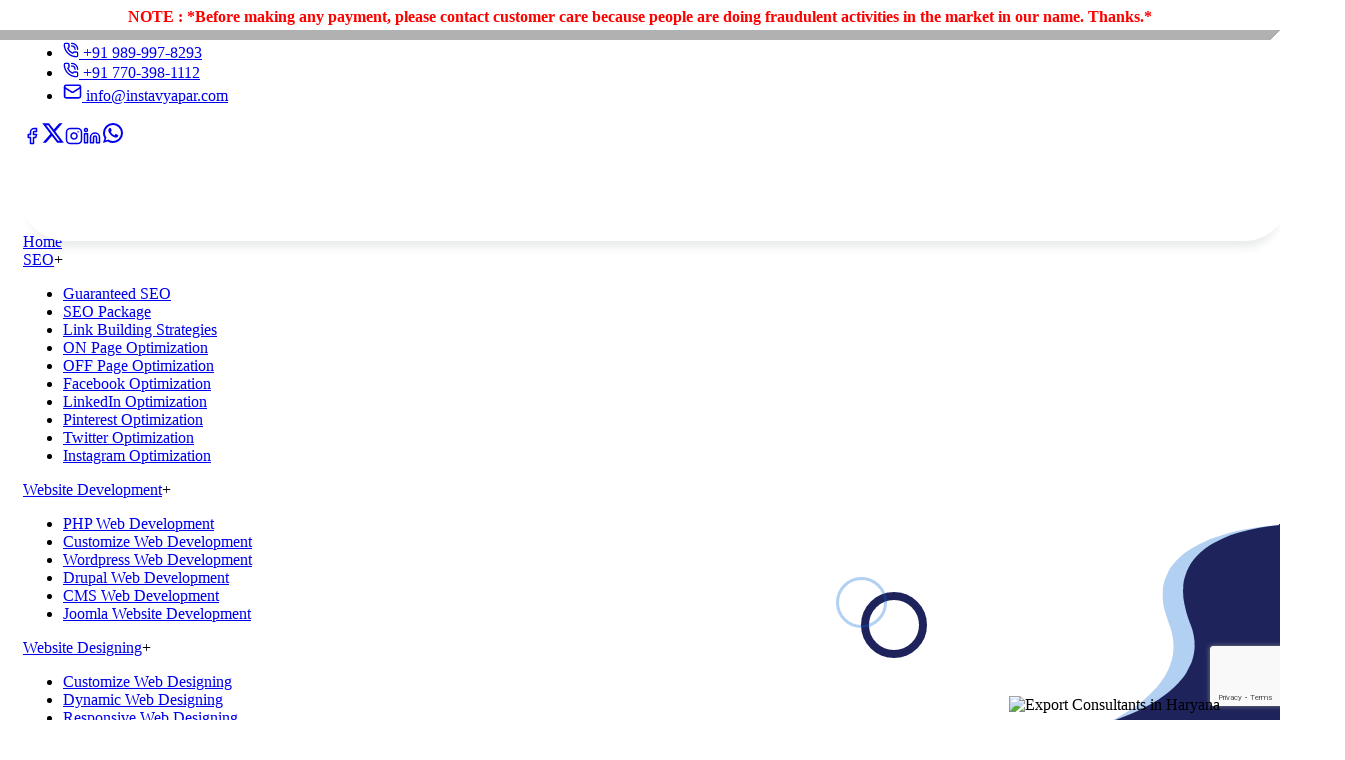

--- FILE ---
content_type: text/html; charset=utf-8
request_url: https://www.instavyapar.com/export-consultants-in-haryana.html
body_size: 18226
content:
<!DOCTYPE html><html lang="en"><head><meta charSet="utf-8"/><meta name="viewport" content="width=device-width, initial-scale=1"/><link rel="preload" as="image" href="https://www.instavyapar.com/Razopay.jpg"/><link rel="preload" as="image" href="https://www.instavyapar.com/PayuMoney.jpg"/><link rel="preload" as="image" href="https://www.instavyapar.com/footer/rocket-1.png"/><link rel="preload" as="image" href="https://www.instavyapar.com/footer/girl-with-laptop.svg"/><link rel="preload" as="image" href="https://api-insta.instavyapar.co.in/images/services/Export Consultants-1762154586041.png"/><link rel="preload" as="image" href="https://api-insta.instavyapar.co.in/images/services/Export Consultants-1762154179945.jpg"/><link rel="stylesheet" href="/_next/static/chunks/8d3d8eae2a360b4b.css" data-precedence="next"/><link rel="stylesheet" href="/_next/static/chunks/87bfbcddd05e4192.css" data-precedence="next"/><link rel="stylesheet" href="/_next/static/chunks/33bebf7e5ffedb67.css" data-precedence="next"/><link rel="stylesheet" href="/_next/static/chunks/aa2bfc0e27d6f1fa.css" data-precedence="next"/><link rel="stylesheet" href="/_next/static/chunks/8e73e09e44c968fc.css" data-precedence="next"/><link rel="stylesheet" href="/_next/static/chunks/a4cb48975758ab88.css" data-precedence="next"/><link rel="preload" as="script" fetchPriority="low" href="/_next/static/chunks/905e7d0bbaa8a366.js"/><script src="/_next/static/chunks/02c33e03197debff.js" async=""></script><script src="/_next/static/chunks/56e67b2d87d7f801.js" async=""></script><script src="/_next/static/chunks/9092ba1d2640f473.js" async=""></script><script src="/_next/static/chunks/925843a03baaf0e7.js" async=""></script><script src="/_next/static/chunks/turbopack-3d8f6bdf3fc980bb.js" async=""></script><script src="/_next/static/chunks/6e4a34c204c58074.js" async=""></script><script src="/_next/static/chunks/c5549949877624ae.js" async=""></script><script src="/_next/static/chunks/ff1a16fafef87110.js" async=""></script><script src="/_next/static/chunks/7dd66bdf8a7e5707.js" async=""></script><script src="/_next/static/chunks/85e493da46998533.js" async=""></script><script src="/_next/static/chunks/32ae3d6e599398a7.js" async=""></script><script src="/_next/static/chunks/4c7da05a4ba6d9d2.js" async=""></script><script src="/_next/static/chunks/44eb1b9cf47eb2b0.js" async=""></script><script src="/_next/static/chunks/ef0da37bc2320003.js" async=""></script><link rel="preload" href="https://www.google.com/recaptcha/api.js?render=6Le85AEsAAAAAD0FCkvQmslHHxsUbXCAmEM1dHaB" as="script"/><meta name="document-type" content="Public"/><meta name="document-rating" content="Safe for Kids"/><meta name="Expires" content="never"/><meta name="HandheldFriendly" content="True"/><meta name="YahooSeeker" content="Index,Follow"/><meta name="geo.region" content="IN"/><meta name="distribution" content="global"/><meta name="language" content="english"/><meta name="rating" content="general"/><meta name="robots" content="ALL"/><meta name="revisit-after" content="daily"/><meta name="googlebot" content="index, follow"/><meta name="bingbot" content="index, follow"/><meta name="next-size-adjust" content=""/><title>Export Consultants in Haryana | Top Export Consultants in Haryana | Best Export Consultants Company in Haryana</title><meta name="description" content="Call Us +917703981112, Best Export Consultants in Haryana. Insta vyapar is a Top Export Consultants in Haryana India provide Export Consultants as per your Requirement"/><meta name="author" content="Insta Vyapar"/><meta name="keywords" content="Export Consultants in Haryana, Top Guaranteed Export Consultants in Haryana, Export Consultants Agency In India, Best Export Consultants in Haryana, Export Consultants in Haryana, Top 10 Export Consultants in Haryana, Top 10 Export Consultants Company, Top Export Consultants in Haryana, Best Export Consultants in Haryana, Best Export Consultants Company in Delhi, Top Export Consultants in Haryana, Top Export Consultants Company in Delhi"/><meta property="og:title" content="Export Consultants in Haryana | Top Export Consultants in Haryana | Best Export Consultants Company in Haryana"/><meta property="og:description" content="Call Us +917703981112, Best Export Consultants in Haryana. Insta vyapar is a Top Export Consultants in Haryana India provide Export Consultants as per your Requirement"/><meta property="og:url" content="https://www.instavyapar.com/export-consultants-in-haryana"/><meta property="og:image" content="https://api-insta.instavyapar.co.in/images/services/Export%20Consultants-1762154179945.jpg"/><meta name="twitter:card" content="summary_large_image"/><meta name="twitter:title" content="Export Consultants in Haryana | Top Export Consultants in Haryana | Best Export Consultants Company in Haryana"/><meta name="twitter:description" content="Call Us +917703981112, Best Export Consultants in Haryana. Insta vyapar is a Top Export Consultants in Haryana India provide Export Consultants as per your Requirement"/><meta name="twitter:image" content="https://api-insta.instavyapar.co.in/images/services/Export%20Consultants-1762154179945.jpg"/><link rel="icon" href="/favicon.ico?favicon.254841ee.ico" sizes="48x48" type="image/x-icon"/><link rel="icon" href="https://api-insta.instavyapar.co.in/images/website/fav-1762924401678.webp"/><script src="/_next/static/chunks/a6dad97d9634a72d.js" noModule=""></script><style data-emotion="mui-global animation-c7515d">@-webkit-keyframes animation-c7515d{0%{opacity:1;}50%{opacity:0.4;}100%{opacity:1;}}@keyframes animation-c7515d{0%{opacity:1;}50%{opacity:0.4;}100%{opacity:1;}}</style><style data-emotion="mui 1m1sfm1 19dz8j1 iobggn 4z7lyp">.mui-1m1sfm1{display:block;background-color:rgba(0, 0, 0, 0.11);height:1.2em;-webkit-animation:animation-c7515d 2s ease-in-out 0.5s infinite;animation:animation-c7515d 2s ease-in-out 0.5s infinite;background:#f1f5f940;}.mui-19dz8j1{display:block;background-color:rgba(0, 0, 0, 0.11);height:1.2em;margin-top:0;margin-bottom:0;height:auto;transform-origin:0 55%;-webkit-transform:scale(1, 0.60);-moz-transform:scale(1, 0.60);-ms-transform:scale(1, 0.60);transform:scale(1, 0.60);border-radius:4px/6.7px;-webkit-animation:animation-c7515d 2s ease-in-out 0.5s infinite;animation:animation-c7515d 2s ease-in-out 0.5s infinite;font-size:21px;}.mui-19dz8j1:empty:before{content:"\00a0";}.mui-iobggn{display:block;background-color:rgba(0, 0, 0, 0.11);height:1.2em;border-radius:4px;-webkit-animation:animation-c7515d 2s ease-in-out 0.5s infinite;animation:animation-c7515d 2s ease-in-out 0.5s infinite;background:#c0c4c8;}.mui-4z7lyp{display:block;background-color:rgba(0, 0, 0, 0.11);height:1.2em;border-radius:50%;-webkit-animation:animation-c7515d 2s ease-in-out 0.5s infinite;animation:animation-c7515d 2s ease-in-out 0.5s infinite;position:absolute;left:20px;bottom:20px;background:#f1f5f940;}</style></head><body class="roboto_ee3a7b4c-module__J_8QTa__variable poppins_b03e6958-module__2Jc75W__variable antialiased"><div hidden=""><!--$--><!--/$--></div><div data-rht-toaster="" style="position:fixed;z-index:9999;top:16px;left:16px;right:16px;bottom:16px;pointer-events:none"></div><div class="overflow-hidden"><p class="warning-text-head lg:text-[16px] text-[13px]"><span>NOTE : *Before making any payment, please contact customer care because people are doing fraudulent activities in the market in our name. Thanks.*</span></p></div><header class="bg-blue-950 text-white h-fit"><div class="container-fluid lg:!px-8"><div class="flex flex-wrap lg:justify-between justify-center items-center"><ul class="flex gap-4 items-center font-medium flex-wrap"><li><span class="MuiSkeleton-root MuiSkeleton-rectangular MuiSkeleton-pulse mui-1m1sfm1" style="width:190px;height:20px"></span></li><li class="lg:flex hidden"><span class="MuiSkeleton-root MuiSkeleton-rectangular MuiSkeleton-pulse mui-1m1sfm1" style="width:190px;height:20px"></span></li><li><span class="MuiSkeleton-root MuiSkeleton-rectangular MuiSkeleton-pulse mui-1m1sfm1" style="width:190px;height:20px"></span></li></ul><div class="flex space-x-2"><span class="MuiSkeleton-root MuiSkeleton-rectangular MuiSkeleton-pulse mui-1m1sfm1" style="width:40px;height:60px"></span><span class="MuiSkeleton-root MuiSkeleton-rectangular MuiSkeleton-pulse mui-1m1sfm1" style="width:40px;height:60px"></span><span class="MuiSkeleton-root MuiSkeleton-rectangular MuiSkeleton-pulse mui-1m1sfm1" style="width:40px;height:60px"></span><span class="MuiSkeleton-root MuiSkeleton-rectangular MuiSkeleton-pulse mui-1m1sfm1" style="width:40px;height:60px"></span><span class="MuiSkeleton-root MuiSkeleton-rectangular MuiSkeleton-pulse mui-1m1sfm1" style="width:40px;height:60px"></span><span class="MuiSkeleton-root MuiSkeleton-rectangular MuiSkeleton-pulse mui-1m1sfm1" style="width:40px;height:60px"></span></div></div></div></header><nav class="lg:py-0 w-full py-2 lg:min-h-[80px] flex items-center bg-white  
      relative z-40
        "><div class="container-fluid lg:!px-8 flex items-center justify-between "><div class="lg:min-w-[210px] lg:min-h-[60px] main-header__logo"></div><div class="hidden lg:flex space-x-3 items-center uppercase font-medium"><span class="MuiSkeleton-root MuiSkeleton-text MuiSkeleton-pulse mui-19dz8j1" style="width:125px"></span><span class="MuiSkeleton-root MuiSkeleton-text MuiSkeleton-pulse mui-19dz8j1" style="width:125px"></span><span class="MuiSkeleton-root MuiSkeleton-text MuiSkeleton-pulse mui-19dz8j1" style="width:125px"></span><span class="MuiSkeleton-root MuiSkeleton-text MuiSkeleton-pulse mui-19dz8j1" style="width:125px"></span><span class="MuiSkeleton-root MuiSkeleton-text MuiSkeleton-pulse mui-19dz8j1" style="width:125px"></span></div><div class="lg:hidden"><button><svg xmlns="http://www.w3.org/2000/svg" width="24" height="24" viewBox="0 0 24 24" fill="none" stroke="currentColor" stroke-width="2" stroke-linecap="round" stroke-linejoin="round" class="lucide lucide-menu" aria-hidden="true"><path d="M4 5h16"></path><path d="M4 12h16"></path><path d="M4 19h16"></path></svg></button></div><div class="relative pay-btn-box text-white "><span class="relative overflow-hidden inline-flex items-center text-[17px] justify-center text-sm leading-6 font-medium py-3 px-10 border border-transparent cursor-pointer tracking-wider rounded-md z-30 hover:text-[#1e235c] transition-colors duration-300 group base-gradient "><span class="absolute top-1/2 left-1/2 h-[400px] w-[430px] bg-white rounded-full transform -translate-x-[30%] -translate-y-[40%] scale-0 transition-transform duration-500 ease-out -z-10 group-hover:scale-100 group-hover:-translate-x-1/2 group-hover:-translate-y-1/2"></span>Pay Now</span><div class="absolute top-full right-0 mt-2 w-fit bg-white border border-gray-200 rounded-md shadow-lg pay-box"><a target="_blank" class="block px-4 py-2 text-gray-800 hover:bg-gray-100" href="https://razorpay.me/@instavyapar"><img src="https://www.instavyapar.com/Razopay.jpg" alt="Razorpay" title="Razorpay"/></a><a target="_blank" class="block px-4 py-2 text-gray-800 hover:bg-gray-100" href="https://payu.in/pay/2EFF18F0A206CA900FBB995DAF465DA9"><img src="https://www.instavyapar.com/PayuMoney.jpg" alt="Payu Money" title="Payu Money"/></a></div></div></div></nav><section class="bg-[#ecf2f2] py-18 relative overflow-hidden z-[5]"><div class="container"><h1 class="text-4xl lg:text-[38px] font-bold text-blue-900 lg:max-w-[650px]">Export Consultants in Haryana</h1><ul class="flex gap-1 items-center mt-3 text-lg "><li><a href="/">Home</a></li><li>/</li><li class="text-blue-900">Export Consultants in Haryana</li></ul></div><img class="bread-image" src="https://api-insta.instavyapar.co.in/images/services/Export Consultants-1762154586041.png" alt="Export Consultants in Haryana" title="Export Consultants in Haryana"/><div class="bread-shape-two"></div><div class="bread-shape-three"></div><div class="bread-shape-four"></div></section><div class="py-20"><div class="container [@media(min-width:1200px)]:block flex flex-col clearfix"><div class="[@media(min-width:1200px)_and_(max-width:1280px)]:max-w-[366px]    lg::max-w-[366px] lg:max-w-[446px] w-full    [@media(min-width:1200px)]:float-right lg:ml-4    mb-5 [@media(min-width:1200px)]:order-none order-1"><div><div class="border border-dashed border-gray-300 p-10 rounded-4xl bg-[#F0F5F5] shadow-lg"><div class="text-center mb-4"><div class="sec-title__top"><div class="sec-title__box"><div class="sec-title__box__inner"></div></div><p class="sec-title__tagline">Send Enquiry</p></div></div><div class="text-center text-gray-500 italic"><form class="space-y-4"><input type="text" placeholder="Name*" required="" class="w-full border border-gray-300 rounded-md px-4 py-2 focus:outline-none focus:ring-blue-500 focus:ring-2 bg-white" name="name" value=""/><input type="tel" placeholder="Phone Number*" required="" class="w-full border border-gray-300 rounded-md px-4 py-2 focus:outline-none focus:ring-blue-500 focus:ring-2 bg-white" name="phone" value=""/><input type="email" placeholder="Email*" required="" class="w-full border border-gray-300 rounded-md px-4 py-2 focus:outline-none focus:ring-blue-500 focus:ring-2 bg-white" name="email" value=""/><select name="queryFor" required="" class="w-full p-3 border border-gray-300 rounded-lg focus:outline-none focus:ring-2 focus:ring-blue-500 bg-white"><option value="">Loading...</option></select><textarea name="message" placeholder="Message" class="w-full border border-gray-300 rounded-md px-4 py-2 focus:outline-none focus:ring-blue-500 focus:ring-2 bg-white resize-none" rows="3"></textarea><button type="submit" class="relative overflow-hidden inline-flex items-center text-[17px] justify-center text-sm leading-6 font-medium py-3 px-10 border border-transparent cursor-pointer tracking-wider rounded-md z-30 text-white hover:text-[#1e235c]  transition-colors duration-300 group base-gradient "><span class="absolute top-1/2 left-1/2 h-[400px] w-[430px] bg-white rounded-full transform -translate-x-[30%] -translate-y-[40%] scale-0 transition-transform duration-500 ease-out -z-10 group-hover:scale-100 group-hover:-translate-x-1/2 group-hover:-translate-y-1/2"></span>Submit</button></form></div></div></div></div><img class="xl:max-w-[800px] lg:max-w-[700px] rounded-2xl mb-4" src="https://api-insta.instavyapar.co.in/images/services/Export Consultants-1762154179945.jpg" alt="Export Consultants in Haryana" title="Export Consultants in Haryana"/><p class="text-4xl mb-4">Export Consultants in Haryana</p><p style="text-align:justify">Export Consultants in Haryana | Top Export Consultants in Haryana</p><p style="text-align:justify"><br/></p><p style="text-align:justify">Want to improve your website&#x27;s the way your website appears and functions? No need to worry. Our team members at <strong>Insta Vyapar</strong> will help you grow your website organically through a strategic plan and advanced strategies that we provide under our <strong>Export Consultants in Haryana </strong>plan. We as a company of the future have detailed knowledge and hence we use it to provide the most optimal <strong>Export Consultants in Haryana</strong>. There are other enormous as well on the menu. So feast yourself to unleash a whole new potential that the internet opens for you. Our Skilled Consultants understand the complexities of local and <a data-cke-saved-href="http://en.wikipedia.org/wiki/Google_Marketing_Platform" href="http://en.wikipedia.org/wiki/Google_Marketing_Platform" target="_blank"><strong>City Wise Google Promotion</strong></a> Services in Gujarat, India</p><p style="text-align:justify"><br/></p><p style="text-align:justify">Competitive strategies that we use for our <strong>Export Consultants in Haryana </strong>, using years of expertise that we hold, is a challenge to execute your plan accurately and achieve the best results in this competitive domain where each and every business is ready to cut its competition in no time. The hardest part is that you need proper information to implement these services such as <strong>Export Consultants in Haryana</strong>. For this, we offer a complete set of Export Consultants  and <strong>Export Consultants in Haryana </strong>solutions with honesty and integrity that come along with other Export Consultants in Haryana that add up to the ranking of your website such as effective services that match the trend. As the trend changes, your site traffic may decrease if you do not understand the mechanism well enough and hence it can be leveraged if you are partnering up with us for the most effective Export Consultants in Haryana.</p><p style="text-align:justify"><br/></p><p style="text-align:justify"><a data-cke-saved-href="https://g.co/kgs/PpAQSP1" href="https://g.co/kgs/PpAQSP1" target="_blank" title="Insta Vyapar">Insta Vyapar</a> is the Real-time <strong>Export Consultants in Haryana</strong>. Unlike traditional advertising, Online <a data-cke-saved-href="https://en.wikipedia.org/wiki/Search_engine_marketing" href="https://en.wikipedia.org/wiki/Search_engine_marketing" target="_blank" title="Google Promotion">Google Promotion</a> reaches active searchers of your products or services. Our specialists analyze the real search behavior of your potential customers and use it to get your business to appear at the exact moment when shoppers have the purchasing intent. Intent-based targeting is taken to a whole new level, making it much more probable to convert online presence directly into sales, appointments, and real-time business inquiries. Your business touches millions of activated users daily with Google&#x27;s enormous reach across geographies and devices, so your business opportunities never slip away. Google&#x27;s algorithms and shopping behavior change day by day, and that is why we monitor and optimize each Online Google Promotion campaign we launch into action.</p><p style="text-align:justify"><br/></p><h2>Best Export Consultants in Haryana</h2><ul><li style="text-align:justify">Our campaigns are designed to put your business in front of people who are actively searching for your products or services.</li><li style="text-align:justify">We use <a data-cke-saved-href="https://ads.google.com/home/" href="https://ads.google.com/home/" target="_blank" title="Google Search Ads">Google Search Ads</a> to ensure your business appears at the top of relevant search results.</li><li style="text-align:justify">Our Display Ads allow your brand to reach users across thousands of Google’s partner websites.</li><li style="text-align:justify">We create YouTube Ads that deliver your message to targeted video audiences.<br/><br/></li></ul><h3>Top Export Consultants in Haryana</h3><p style="text-align:justify">We are the <strong>Top Export Consultants in Haryana</strong>. We track Export Consultants performance, search volume, user activity, and traffic, and work with that data to optimize your promotion campaign.  We do not sell in general terms; we build campaigns that generate real inquiries, sales, and sustainable growth. Our extensive experience with Google&#x27;s platform, and our experience working on dozens of diverse industries, allows us to build promotion campaigns that give organizations a sound digital foundation. Organizations we work with accomplish more than traffic — they accomplish a consistent flow of qualified prospects, good online reputation, and a competitive edge that allows them to dominate their markets.</p><p style="text-align:justify"><br/></p><p style="text-align:justify">Complex strategies for each kind of expert for different kinds of duties make it easy for the project to finish on time and hence give you a time headstart for all your growth potential in the internet landscape. Hence if you are in search of the most worry-free <strong>Export Consultants in Haryana</strong> consider <strong>Insta Vyapar</strong> only.</p><p style="text-align:justify"><br/></p><p style="text-align:justify">Our goal is to listen to the business goals of our clients that influence <strong>Export Consultants</strong> and find this information to create tailor-made strategies to make sure that each of our clients touches the skies of the marketing benefits when opting for our <strong>Export Consultants in Haryana</strong>. To improve our working tactics and the results produced at each stage of functioning, we always follow fair methods in <strong>Export Consultants in Haryana</strong> and make it our duty to stay fair with our clients. As your business grows beyond geographic boundaries you might think the price will also but by investing in the right and the most cost-effective <strong>Export Consultants in Haryana</strong>, you can use our expertise to maintain the quality of the brand that you are forming on the internet and avoid pinning down your business customers. Our team is always there to help you.</p></div></div><div class="googlePromotion relative "><div class="container-fluid"><div class="sec-title sec-title--center wow fadeInUp relative "><div class="sec-title__top bg-insta-red relative"><div class="sec-title__box"><div class="sec-title__box__inner"></div></div><p class="sec-title__tagline">Our Best Service</p></div><p class="sec-title__title text-white">Explore Our Google Promotion Services in Delhi</p></div><div class="row"><div class="w-full mx-auto container-fluid"><div class="swiper"><div class="swiper-wrapper"><div class="swiper-slide"><span class="MuiSkeleton-root MuiSkeleton-rounded MuiSkeleton-pulse mui-iobggn" style="width:100%;height:250px"></span></div><div class="swiper-slide"><span class="MuiSkeleton-root MuiSkeleton-rounded MuiSkeleton-pulse mui-iobggn" style="width:100%;height:250px"></span></div><div class="swiper-slide"><span class="MuiSkeleton-root MuiSkeleton-rounded MuiSkeleton-pulse mui-iobggn" style="width:100%;height:250px"></span></div><div class="swiper-slide"><span class="MuiSkeleton-root MuiSkeleton-rounded MuiSkeleton-pulse mui-iobggn" style="width:100%;height:250px"></span></div><div class="swiper-slide"><span class="MuiSkeleton-root MuiSkeleton-rounded MuiSkeleton-pulse mui-iobggn" style="width:100%;height:250px"></span></div><div class="swiper-slide"><span class="MuiSkeleton-root MuiSkeleton-rounded MuiSkeleton-pulse mui-iobggn" style="width:100%;height:250px"></span></div></div></div></div></div></div></div><section class="w-full py-20 bg-white overflow-hidden"><div class="container mx-auto grid grid-cols-1 md:grid-cols-2 gap-10 items-center"><div><div class="sec-title__top"><div class="sec-title__box"><div class="sec-title__box__inner"></div></div><p class="sec-title__tagline"> Question and Answers</p></div><p class="text-xl md:text-4xl font-bold text-blue-950 mb-8">Commonly Asked Questions</p><div class="space-y-4"><div class="border border-gray-300 rounded-[24px] overflow-hidden shadow-sm will-change-transform bg-white text-gray-900"><button class="cursor-pointer flex items-center justify-between w-full px-4 py-3 text-left rounded-[24px] transition-colors duration-500 ease-in-out bg-white text-gray-900"><div class="flex items-center justify-between w-full gap-3"><div class="flex items-center gap-3"><div class="w-7 h-7 flex items-center justify-center rounded-full border border-blue-950 px-2"><svg xmlns="http://www.w3.org/2000/svg" width="14" height="14" viewBox="0 0 24 24" fill="none" stroke="currentColor" stroke-width="2" stroke-linecap="round" stroke-linejoin="round" class="lucide lucide-move-up-right" aria-hidden="true"><path d="M13 5H19V11"></path><path d="M19 5L5 19"></path></svg></div><span class="font-medium text-sm md:text-base tracking-tight">Q: <!-- -->How much do you charge for web Design?</span></div><div class="w-6 h-6 flex items-center justify-center text-blue-900"><svg xmlns="http://www.w3.org/2000/svg" width="22" height="22" viewBox="0 0 24 24" fill="none" stroke="currentColor" stroke-width="2" stroke-linecap="round" stroke-linejoin="round" class="lucide lucide-chevron-down" aria-hidden="true"><path d="m6 9 6 6 6-6"></path></svg></div></div></button></div><div class="border border-gray-300 rounded-[24px] overflow-hidden shadow-sm will-change-transform bg-white text-gray-900"><button class="cursor-pointer flex items-center justify-between w-full px-4 py-3 text-left rounded-[24px] transition-colors duration-500 ease-in-out bg-white text-gray-900"><div class="flex items-center justify-between w-full gap-3"><div class="flex items-center gap-3"><div class="w-7 h-7 flex items-center justify-center rounded-full border border-blue-950 px-2"><svg xmlns="http://www.w3.org/2000/svg" width="14" height="14" viewBox="0 0 24 24" fill="none" stroke="currentColor" stroke-width="2" stroke-linecap="round" stroke-linejoin="round" class="lucide lucide-move-up-right" aria-hidden="true"><path d="M13 5H19V11"></path><path d="M19 5L5 19"></path></svg></div><span class="font-medium text-sm md:text-base tracking-tight">Q: <!-- -->Do you provide support services after the website development is complete?</span></div><div class="w-6 h-6 flex items-center justify-center text-blue-900"><svg xmlns="http://www.w3.org/2000/svg" width="22" height="22" viewBox="0 0 24 24" fill="none" stroke="currentColor" stroke-width="2" stroke-linecap="round" stroke-linejoin="round" class="lucide lucide-chevron-down" aria-hidden="true"><path d="m6 9 6 6 6-6"></path></svg></div></div></button></div><div class="border border-gray-300 rounded-[24px] overflow-hidden shadow-sm will-change-transform bg-white text-gray-900"><button class="cursor-pointer flex items-center justify-between w-full px-4 py-3 text-left rounded-[24px] transition-colors duration-500 ease-in-out bg-white text-gray-900"><div class="flex items-center justify-between w-full gap-3"><div class="flex items-center gap-3"><div class="w-7 h-7 flex items-center justify-center rounded-full border border-blue-950 px-2"><svg xmlns="http://www.w3.org/2000/svg" width="14" height="14" viewBox="0 0 24 24" fill="none" stroke="currentColor" stroke-width="2" stroke-linecap="round" stroke-linejoin="round" class="lucide lucide-move-up-right" aria-hidden="true"><path d="M13 5H19V11"></path><path d="M19 5L5 19"></path></svg></div><span class="font-medium text-sm md:text-base tracking-tight">Q: <!-- -->Do I have to host my website with you?</span></div><div class="w-6 h-6 flex items-center justify-center text-blue-900"><svg xmlns="http://www.w3.org/2000/svg" width="22" height="22" viewBox="0 0 24 24" fill="none" stroke="currentColor" stroke-width="2" stroke-linecap="round" stroke-linejoin="round" class="lucide lucide-chevron-down" aria-hidden="true"><path d="m6 9 6 6 6-6"></path></svg></div></div></button></div><div class="border border-gray-300 rounded-[24px] overflow-hidden shadow-sm will-change-transform bg-white text-gray-900"><button class="cursor-pointer flex items-center justify-between w-full px-4 py-3 text-left rounded-[24px] transition-colors duration-500 ease-in-out bg-white text-gray-900"><div class="flex items-center justify-between w-full gap-3"><div class="flex items-center gap-3"><div class="w-7 h-7 flex items-center justify-center rounded-full border border-blue-950 px-2"><svg xmlns="http://www.w3.org/2000/svg" width="14" height="14" viewBox="0 0 24 24" fill="none" stroke="currentColor" stroke-width="2" stroke-linecap="round" stroke-linejoin="round" class="lucide lucide-move-up-right" aria-hidden="true"><path d="M13 5H19V11"></path><path d="M19 5L5 19"></path></svg></div><span class="font-medium text-sm md:text-base tracking-tight">Q: <!-- -->Are your websites SEO Friendly?</span></div><div class="w-6 h-6 flex items-center justify-center text-blue-900"><svg xmlns="http://www.w3.org/2000/svg" width="22" height="22" viewBox="0 0 24 24" fill="none" stroke="currentColor" stroke-width="2" stroke-linecap="round" stroke-linejoin="round" class="lucide lucide-chevron-down" aria-hidden="true"><path d="m6 9 6 6 6-6"></path></svg></div></div></button></div><div class="border border-gray-300 rounded-[24px] overflow-hidden shadow-sm will-change-transform bg-white text-gray-900"><button class="cursor-pointer flex items-center justify-between w-full px-4 py-3 text-left rounded-[24px] transition-colors duration-500 ease-in-out bg-white text-gray-900"><div class="flex items-center justify-between w-full gap-3"><div class="flex items-center gap-3"><div class="w-7 h-7 flex items-center justify-center rounded-full border border-blue-950 px-2"><svg xmlns="http://www.w3.org/2000/svg" width="14" height="14" viewBox="0 0 24 24" fill="none" stroke="currentColor" stroke-width="2" stroke-linecap="round" stroke-linejoin="round" class="lucide lucide-move-up-right" aria-hidden="true"><path d="M13 5H19V11"></path><path d="M19 5L5 19"></path></svg></div><span class="font-medium text-sm md:text-base tracking-tight">Q: <!-- -->I Want to redesign my existing website can you help?</span></div><div class="w-6 h-6 flex items-center justify-center text-blue-900"><svg xmlns="http://www.w3.org/2000/svg" width="22" height="22" viewBox="0 0 24 24" fill="none" stroke="currentColor" stroke-width="2" stroke-linecap="round" stroke-linejoin="round" class="lucide lucide-chevron-down" aria-hidden="true"><path d="m6 9 6 6 6-6"></path></svg></div></div></button></div><div class="border border-gray-300 rounded-[24px] overflow-hidden shadow-sm will-change-transform bg-white text-gray-900"><button class="cursor-pointer flex items-center justify-between w-full px-4 py-3 text-left rounded-[24px] transition-colors duration-500 ease-in-out bg-white text-gray-900"><div class="flex items-center justify-between w-full gap-3"><div class="flex items-center gap-3"><div class="w-7 h-7 flex items-center justify-center rounded-full border border-blue-950 px-2"><svg xmlns="http://www.w3.org/2000/svg" width="14" height="14" viewBox="0 0 24 24" fill="none" stroke="currentColor" stroke-width="2" stroke-linecap="round" stroke-linejoin="round" class="lucide lucide-move-up-right" aria-hidden="true"><path d="M13 5H19V11"></path><path d="M19 5L5 19"></path></svg></div><span class="font-medium text-sm md:text-base tracking-tight">Q: <!-- -->Can I check sample of a few website designed by you?</span></div><div class="w-6 h-6 flex items-center justify-center text-blue-900"><svg xmlns="http://www.w3.org/2000/svg" width="22" height="22" viewBox="0 0 24 24" fill="none" stroke="currentColor" stroke-width="2" stroke-linecap="round" stroke-linejoin="round" class="lucide lucide-chevron-down" aria-hidden="true"><path d="m6 9 6 6 6-6"></path></svg></div></div></button></div><div class="border border-gray-300 rounded-[24px] overflow-hidden shadow-sm will-change-transform bg-white text-gray-900"><button class="cursor-pointer flex items-center justify-between w-full px-4 py-3 text-left rounded-[24px] transition-colors duration-500 ease-in-out bg-white text-gray-900"><div class="flex items-center justify-between w-full gap-3"><div class="flex items-center gap-3"><div class="w-7 h-7 flex items-center justify-center rounded-full border border-blue-950 px-2"><svg xmlns="http://www.w3.org/2000/svg" width="14" height="14" viewBox="0 0 24 24" fill="none" stroke="currentColor" stroke-width="2" stroke-linecap="round" stroke-linejoin="round" class="lucide lucide-move-up-right" aria-hidden="true"><path d="M13 5H19V11"></path><path d="M19 5L5 19"></path></svg></div><span class="font-medium text-sm md:text-base tracking-tight">Q: <!-- -->Who do we offer our SEO package and at what price?</span></div><div class="w-6 h-6 flex items-center justify-center text-blue-900"><svg xmlns="http://www.w3.org/2000/svg" width="22" height="22" viewBox="0 0 24 24" fill="none" stroke="currentColor" stroke-width="2" stroke-linecap="round" stroke-linejoin="round" class="lucide lucide-chevron-down" aria-hidden="true"><path d="m6 9 6 6 6-6"></path></svg></div></div></button></div><div class="border border-gray-300 rounded-[24px] overflow-hidden shadow-sm will-change-transform bg-white text-gray-900"><button class="cursor-pointer flex items-center justify-between w-full px-4 py-3 text-left rounded-[24px] transition-colors duration-500 ease-in-out bg-white text-gray-900"><div class="flex items-center justify-between w-full gap-3"><div class="flex items-center gap-3"><div class="w-7 h-7 flex items-center justify-center rounded-full border border-blue-950 px-2"><svg xmlns="http://www.w3.org/2000/svg" width="14" height="14" viewBox="0 0 24 24" fill="none" stroke="currentColor" stroke-width="2" stroke-linecap="round" stroke-linejoin="round" class="lucide lucide-move-up-right" aria-hidden="true"><path d="M13 5H19V11"></path><path d="M19 5L5 19"></path></svg></div><span class="font-medium text-sm md:text-base tracking-tight">Q: <!-- -->What do you offer customize website or Theme Websites?</span></div><div class="w-6 h-6 flex items-center justify-center text-blue-900"><svg xmlns="http://www.w3.org/2000/svg" width="22" height="22" viewBox="0 0 24 24" fill="none" stroke="currentColor" stroke-width="2" stroke-linecap="round" stroke-linejoin="round" class="lucide lucide-chevron-down" aria-hidden="true"><path d="m6 9 6 6 6-6"></path></svg></div></div></button></div><div class="border border-gray-300 rounded-[24px] overflow-hidden shadow-sm will-change-transform bg-white text-gray-900"><button class="cursor-pointer flex items-center justify-between w-full px-4 py-3 text-left rounded-[24px] transition-colors duration-500 ease-in-out bg-white text-gray-900"><div class="flex items-center justify-between w-full gap-3"><div class="flex items-center gap-3"><div class="w-7 h-7 flex items-center justify-center rounded-full border border-blue-950 px-2"><svg xmlns="http://www.w3.org/2000/svg" width="14" height="14" viewBox="0 0 24 24" fill="none" stroke="currentColor" stroke-width="2" stroke-linecap="round" stroke-linejoin="round" class="lucide lucide-move-up-right" aria-hidden="true"><path d="M13 5H19V11"></path><path d="M19 5L5 19"></path></svg></div><span class="font-medium text-sm md:text-base tracking-tight">Q: <!-- -->What platform do you build your websites?</span></div><div class="w-6 h-6 flex items-center justify-center text-blue-900"><svg xmlns="http://www.w3.org/2000/svg" width="22" height="22" viewBox="0 0 24 24" fill="none" stroke="currentColor" stroke-width="2" stroke-linecap="round" stroke-linejoin="round" class="lucide lucide-chevron-down" aria-hidden="true"><path d="m6 9 6 6 6-6"></path></svg></div></div></button></div><div class="border border-gray-300 rounded-[24px] overflow-hidden shadow-sm will-change-transform bg-white text-gray-900"><button class="cursor-pointer flex items-center justify-between w-full px-4 py-3 text-left rounded-[24px] transition-colors duration-500 ease-in-out bg-white text-gray-900"><div class="flex items-center justify-between w-full gap-3"><div class="flex items-center gap-3"><div class="w-7 h-7 flex items-center justify-center rounded-full border border-blue-950 px-2"><svg xmlns="http://www.w3.org/2000/svg" width="14" height="14" viewBox="0 0 24 24" fill="none" stroke="currentColor" stroke-width="2" stroke-linecap="round" stroke-linejoin="round" class="lucide lucide-move-up-right" aria-hidden="true"><path d="M13 5H19V11"></path><path d="M19 5L5 19"></path></svg></div><span class="font-medium text-sm md:text-base tracking-tight">Q: <!-- -->Who is the best website designing company in India?</span></div><div class="w-6 h-6 flex items-center justify-center text-blue-900"><svg xmlns="http://www.w3.org/2000/svg" width="22" height="22" viewBox="0 0 24 24" fill="none" stroke="currentColor" stroke-width="2" stroke-linecap="round" stroke-linejoin="round" class="lucide lucide-chevron-down" aria-hidden="true"><path d="m6 9 6 6 6-6"></path></svg></div></div></button></div></div></div><div class="relative  flex justify-center items-center h-[600px] md:h-auto  "><div class="absolute w-[350px] md:w-[550px] ml-auto mr-0  flex justify-center items-center border rounded-t-[300px] "><div class="absolute w-[280px] h-[280px] md:w-[400px] md:h-[400px] border-white bg-white rounded-full bottom-14 z-[10] "></div><div class="absolute w-[100px] h-[100px] md:w-[130px] md:h-[130px] border-[6px] border-blue-950 bg-white  rounded-full top-0 left-10 z-[12] "><div class="text-7xl text-blue-950 font-bold text-center md:pt-4">?</div></div><div class="absolute w-full h-full  overflow-hidden rounded-t-[300px]"><div class="absolute  w-[100px] h-[100px] bg-[#1E235C] -top-10 right-2 md:right-14"></div><div class="!absolute top-44 -right-4 stroke-fill-text z-[13] rotate-90 !bg-white" style="-webkit-text-stroke:2px #e9eaed">FAQ&#x27;S</div></div><img alt="FAQ Illustration" loading="lazy" width="300" height="300" decoding="async" data-nimg="1" class="relative z-[12] animate-shake-left my-32  " style="color:transparent" srcSet="/_next/image?url=https%3A%2F%2Fwww.instavyapar.com%2Ffaq%2Ffaq-1-1.png&amp;w=384&amp;q=75 1x, /_next/image?url=https%3A%2F%2Fwww.instavyapar.com%2Ffaq%2Ffaq-1-1.png&amp;w=640&amp;q=75 2x" src="/_next/image?url=https%3A%2F%2Fwww.instavyapar.com%2Ffaq%2Ffaq-1-1.png&amp;w=640&amp;q=75"/><div><div class="absolute bg-[#1E235C] w-[100%] h-[180px] bottom-0 left-0  overflow-hidden"><div class="bg-[#0F3667] w-[250px] h-[250px] rounded-full border-[6px] border-white absolute -top-44 -left-14  "></div><div class="bg-[#0F3667] w-[250px] h-[250px] rounded-full border-[6px] border-white absolute -top-44 -right-14  "></div></div></div><div class="absolute bottom-2 right-6 bg-transparent text-white text-xs md:text-lg px-4 py-1 rounded-md font-semibold shadow-md border-white border"># Excellent Service</div></div></div></div></section><footer class="bg-blue-950 text-white relative " style="font-family:var(--font-roboto)"><img class="absolute left-[30px] top-[-40px] md:-top-[100px] w-[120px] md:w-[225px] z-[4] animate-shake-left" src="https://www.instavyapar.com/footer/rocket-1.png" alt="rocket" title="rocket"/><img class="absolute right-[8px] md:right-[30px] top-[-85px] md:-top-[176px] w-[120px] md:w-[225px] z-[4]" src="https://www.instavyapar.com/footer/girl-with-laptop.svg" alt="girl-with-laptop" title="girl-with-laptop"/><div class="svg-anm  "><svg xmlns="http://www.w3.org/2000/svg" viewBox="0 0 1000 100" preserveAspectRatio="none"><path class="" fill="white" opacity="0.33" d="M473,67.3c-203.9,88.3-263.1-34-320.3,0C66,119.1,0,59.7,0,59.7V0h1000v59.7 c0,0-62.1,26.1-94.9,29.3c-32.8,3.3-62.8-12.3-75.8-22.1C806,49.6,745.3,8.7,694.9,4.7S492.4,59,473,67.3z"></path><path class="" fill="white" opacity="0.66" d="M734,67.3c-45.5,0-77.2-23.2-129.1-39.1c-28.6-8.7-150.3-10.1-254,39.1 s-91.7-34.4-149.2,0C115.7,118.3,0,39.8,0,39.8V0h1000v36.5c0,0-28.2-18.5-92.1-18.5C810.2,18.1,775.7,67.3,734,67.3z"></path><path class="" fill="white" d="M766.1,28.9c-200-57.5-266,65.5-395.1,19.5C242,1.8,242,5.4,184.8,20.6C128,35.8,132.3,44.9,89.9,52.5C28.6,63.7,0,0,0,0 h1000c0,0-9.9,40.9-83.6,48.1S829.6,47,766.1,28.9z"></path></svg></div><div class="container "><div class="w-full mx-auto py-12 grid grid-cols-1 md:grid-cols-4 gap-8 border-b border-dotted border-white"><div><div class="h-5 w-3/4 bg-gray-300/30 rounded mb-4 animate-pulse"></div><ul class="space-y-2"><li class="flex gap-2 items-center"><div class="w-3 h-3 bg-gray-300/30 rounded-full animate-pulse"></div><div class="h-3 w-2/3 bg-gray-300/30 rounded animate-pulse"></div></li><li class="flex gap-2 items-center"><div class="w-3 h-3 bg-gray-300/30 rounded-full animate-pulse"></div><div class="h-3 w-2/3 bg-gray-300/30 rounded animate-pulse"></div></li><li class="flex gap-2 items-center"><div class="w-3 h-3 bg-gray-300/30 rounded-full animate-pulse"></div><div class="h-3 w-2/3 bg-gray-300/30 rounded animate-pulse"></div></li><li class="flex gap-2 items-center"><div class="w-3 h-3 bg-gray-300/30 rounded-full animate-pulse"></div><div class="h-3 w-2/3 bg-gray-300/30 rounded animate-pulse"></div></li><li class="flex gap-2 items-center"><div class="w-3 h-3 bg-gray-300/30 rounded-full animate-pulse"></div><div class="h-3 w-2/3 bg-gray-300/30 rounded animate-pulse"></div></li></ul></div><div><div class="h-5 w-3/4 bg-gray-300/30 rounded mb-4 animate-pulse"></div><ul class="space-y-2"><li class="flex gap-2 items-center"><div class="w-3 h-3 bg-gray-300/30 rounded-full animate-pulse"></div><div class="h-3 w-2/3 bg-gray-300/30 rounded animate-pulse"></div></li><li class="flex gap-2 items-center"><div class="w-3 h-3 bg-gray-300/30 rounded-full animate-pulse"></div><div class="h-3 w-2/3 bg-gray-300/30 rounded animate-pulse"></div></li><li class="flex gap-2 items-center"><div class="w-3 h-3 bg-gray-300/30 rounded-full animate-pulse"></div><div class="h-3 w-2/3 bg-gray-300/30 rounded animate-pulse"></div></li><li class="flex gap-2 items-center"><div class="w-3 h-3 bg-gray-300/30 rounded-full animate-pulse"></div><div class="h-3 w-2/3 bg-gray-300/30 rounded animate-pulse"></div></li><li class="flex gap-2 items-center"><div class="w-3 h-3 bg-gray-300/30 rounded-full animate-pulse"></div><div class="h-3 w-2/3 bg-gray-300/30 rounded animate-pulse"></div></li></ul></div><div><div class="h-5 w-3/4 bg-gray-300/30 rounded mb-4 animate-pulse"></div><ul class="space-y-2"><li class="flex gap-2 items-center"><div class="w-3 h-3 bg-gray-300/30 rounded-full animate-pulse"></div><div class="h-3 w-2/3 bg-gray-300/30 rounded animate-pulse"></div></li><li class="flex gap-2 items-center"><div class="w-3 h-3 bg-gray-300/30 rounded-full animate-pulse"></div><div class="h-3 w-2/3 bg-gray-300/30 rounded animate-pulse"></div></li><li class="flex gap-2 items-center"><div class="w-3 h-3 bg-gray-300/30 rounded-full animate-pulse"></div><div class="h-3 w-2/3 bg-gray-300/30 rounded animate-pulse"></div></li><li class="flex gap-2 items-center"><div class="w-3 h-3 bg-gray-300/30 rounded-full animate-pulse"></div><div class="h-3 w-2/3 bg-gray-300/30 rounded animate-pulse"></div></li><li class="flex gap-2 items-center"><div class="w-3 h-3 bg-gray-300/30 rounded-full animate-pulse"></div><div class="h-3 w-2/3 bg-gray-300/30 rounded animate-pulse"></div></li></ul></div><div><div class="h-5 w-3/4 bg-gray-300/30 rounded mb-4 animate-pulse"></div><ul class="space-y-2"><li class="flex gap-2 items-center"><div class="w-3 h-3 bg-gray-300/30 rounded-full animate-pulse"></div><div class="h-3 w-2/3 bg-gray-300/30 rounded animate-pulse"></div></li><li class="flex gap-2 items-center"><div class="w-3 h-3 bg-gray-300/30 rounded-full animate-pulse"></div><div class="h-3 w-2/3 bg-gray-300/30 rounded animate-pulse"></div></li><li class="flex gap-2 items-center"><div class="w-3 h-3 bg-gray-300/30 rounded-full animate-pulse"></div><div class="h-3 w-2/3 bg-gray-300/30 rounded animate-pulse"></div></li><li class="flex gap-2 items-center"><div class="w-3 h-3 bg-gray-300/30 rounded-full animate-pulse"></div><div class="h-3 w-2/3 bg-gray-300/30 rounded animate-pulse"></div></li><li class="flex gap-2 items-center"><div class="w-3 h-3 bg-gray-300/30 rounded-full animate-pulse"></div><div class="h-3 w-2/3 bg-gray-300/30 rounded animate-pulse"></div></li></ul></div></div><div class="w-full mx-auto py-8 grid grid-cols-1 md:grid-cols-2 gap-6 border-b border-dotted border-white my-4"><div class="flex flex-col md:flex-row justify-between md:pr-36 "><div><p class="font-semibold mb-5 relative">Company Email<span class="absolute w-[30px] h-1 border-b-2 border-b-red-900 -bottom-1 left-0"></span></p><span class="MuiSkeleton-root MuiSkeleton-rectangular MuiSkeleton-pulse mui-1m1sfm1" style="width:190px;height:20px"></span><span class="MuiSkeleton-root MuiSkeleton-rectangular MuiSkeleton-pulse mui-1m1sfm1" style="width:190px;height:20px"></span><span class="MuiSkeleton-root MuiSkeleton-rectangular MuiSkeleton-pulse mui-1m1sfm1" style="width:190px;height:20px"></span></div><div><p class="font-semibold mt-5 md:mt-0 mb-5 relative">Company Phone <span class="absolute w-[30px] h-1 border-b-2 border-b-red-600 -bottom-1 left-0"></span></p><span class="MuiSkeleton-root MuiSkeleton-rectangular MuiSkeleton-pulse mui-1m1sfm1" style="width:190px;height:20px"></span><span class="MuiSkeleton-root MuiSkeleton-rectangular MuiSkeleton-pulse mui-1m1sfm1" style="width:190px;height:20px"></span></div></div><div><p class="font-semibold mb-5 relative">Company Location <span class="absolute w-[30px] h-1 border-b-2 border-b-red-600 -bottom-1 left-0"></span></p><div class="text-sm"><span class="MuiSkeleton-root MuiSkeleton-rectangular MuiSkeleton-pulse mui-1m1sfm1" style="width:290px;height:20px"></span></div></div></div><div class="w-full mx-auto py-8 flex flex-col md:flex-row items-center justify-between gap-6 mb-4"><div class="flex flex-col md:flex-row items-center gap-4"><div class="flex flex-col md:flex-row items-center gap-4"><button type="submit" class="relative overflow-hidden inline-flex items-center text-[17px] justify-center text-sm leading-6 font-medium py-3 px-10 border border-transparent cursor-pointer tracking-wider rounded-md z-30 text-white hover:text-[#1e235c]  transition-colors duration-300 group base-gradient "><span class="absolute top-1/2 left-1/2 h-[400px] w-[430px] bg-white rounded-full transform -translate-x-[30%] -translate-y-[40%] scale-0 transition-transform duration-500 ease-out -z-10 group-hover:scale-100 group-hover:-translate-x-1/2 group-hover:-translate-y-1/2"></span>PAY USING QR</button></div><div class="flex items-center gap-4"><div class="flex flex-col md:flex-row items-center gap-4"><div class="p-2 bg-white rounded-md"><img alt="Upi" loading="lazy" width="60" height="40" decoding="async" data-nimg="1" class=" cursor-pointer " style="color:transparent" srcSet="/_next/image?url=https%3A%2F%2Fwww.instavyapar.com%2Ffooter%2FUpi.jpg&amp;w=64&amp;q=75 1x, /_next/image?url=https%3A%2F%2Fwww.instavyapar.com%2Ffooter%2FUpi.jpg&amp;w=128&amp;q=75 2x" src="/_next/image?url=https%3A%2F%2Fwww.instavyapar.com%2Ffooter%2FUpi.jpg&amp;w=128&amp;q=75"/></div></div><a class="p-2 bg-white rounded-md" href="https://payu.in/pay/2EFF18F0A206CA900FBB995DAF465DA9"><img alt="Visa" loading="lazy" width="60" height="40" decoding="async" data-nimg="1" class="  " style="color:transparent" srcSet="/_next/image?url=https%3A%2F%2Fwww.instavyapar.com%2Ffooter%2FVISA.jpg&amp;w=64&amp;q=75 1x, /_next/image?url=https%3A%2F%2Fwww.instavyapar.com%2Ffooter%2FVISA.jpg&amp;w=128&amp;q=75 2x" src="/_next/image?url=https%3A%2F%2Fwww.instavyapar.com%2Ffooter%2FVISA.jpg&amp;w=128&amp;q=75"/></a><a class="p-2 bg-white rounded-md" href="https://payu.in/pay/2EFF18F0A206CA900FBB995DAF465DA9"><img alt="RuPay" loading="lazy" width="60" height="40" decoding="async" data-nimg="1" class="  " style="color:transparent" srcSet="/_next/image?url=https%3A%2F%2Fwww.instavyapar.com%2Ffooter%2FRUPAY.jpg&amp;w=64&amp;q=75 1x, /_next/image?url=https%3A%2F%2Fwww.instavyapar.com%2Ffooter%2FRUPAY.jpg&amp;w=128&amp;q=75 2x" src="/_next/image?url=https%3A%2F%2Fwww.instavyapar.com%2Ffooter%2FRUPAY.jpg&amp;w=128&amp;q=75"/></a><a class="p-2 bg-white rounded-md" href="https://payu.in/pay/2EFF18F0A206CA900FBB995DAF465DA9"><img alt="MasterCard" loading="lazy" width="60" height="40" decoding="async" data-nimg="1" class="  " style="color:transparent" srcSet="/_next/image?url=https%3A%2F%2Fwww.instavyapar.com%2Ffooter%2Fmaster-card.jpg&amp;w=64&amp;q=75 1x, /_next/image?url=https%3A%2F%2Fwww.instavyapar.com%2Ffooter%2Fmaster-card.jpg&amp;w=128&amp;q=75 2x" src="/_next/image?url=https%3A%2F%2Fwww.instavyapar.com%2Ffooter%2Fmaster-card.jpg&amp;w=128&amp;q=75"/></a></div></div><div class="flex gap-3 mt-6 md:mt-0"><div class="flex justify-center items-center h-full"><div><div class="h-full w-[10%] bg-gray-300/30 rounded mb-4 animate-pulse"></div><ul class="space-y-2 mr-4"><li class="flex gap-2 items-center "><div class="w-[50px] h-[50px] bg-gray-300/30 rounded-md animate-pulse"></div></li></ul></div><div><div class="h-full w-[10%] bg-gray-300/30 rounded mb-4 animate-pulse"></div><ul class="space-y-2 mr-4"><li class="flex gap-2 items-center "><div class="w-[50px] h-[50px] bg-gray-300/30 rounded-md animate-pulse"></div></li></ul></div><div><div class="h-full w-[10%] bg-gray-300/30 rounded mb-4 animate-pulse"></div><ul class="space-y-2 mr-4"><li class="flex gap-2 items-center "><div class="w-[50px] h-[50px] bg-gray-300/30 rounded-md animate-pulse"></div></li></ul></div><div><div class="h-full w-[10%] bg-gray-300/30 rounded mb-4 animate-pulse"></div><ul class="space-y-2 mr-4"><li class="flex gap-2 items-center "><div class="w-[50px] h-[50px] bg-gray-300/30 rounded-md animate-pulse"></div></li></ul></div><div><div class="h-full w-[10%] bg-gray-300/30 rounded mb-4 animate-pulse"></div><ul class="space-y-2 mr-4"><li class="flex gap-2 items-center "><div class="w-[50px] h-[50px] bg-gray-300/30 rounded-md animate-pulse"></div></li></ul></div><div><div class="h-full w-[10%] bg-gray-300/30 rounded mb-4 animate-pulse"></div><ul class="space-y-2 mr-4"><li class="flex gap-2 items-center "><div class="w-[50px] h-[50px] bg-gray-300/30 rounded-md animate-pulse"></div></li></ul></div><div><div class="h-full w-[10%] bg-gray-300/30 rounded mb-4 animate-pulse"></div><ul class="space-y-2 mr-4"><li class="flex gap-2 items-center "><div class="w-[50px] h-[50px] bg-gray-300/30 rounded-md animate-pulse"></div></li></ul></div></div></div></div><div class="w-full mx-auto pb-8 mb-20"><p class=" mb-2" style="font-family:var(--font-poppins);font-size:24px">Quick Links</p><ul class="flex flex-wrap gap-4 text-sm"><li class="border-r-1 border-r-white pr-4"><a href="/">Home</a></li><li class="border-r-1 border-r-white pr-4"><a href="/company-profile.html">Company Profile</a></li><li class="border-r-1 border-r-white pr-4"><a href="/our-services.html">Our Services</a></li><li class="border-r-1 border-r-white pr-4"><a href="/contact-us.html">Contact Us</a></li><li class="border-r-1 border-r-white pr-4"><a href="/privacy-policy.html">Privacy Policy</a></li><li class="border-r-1 border-r-white pr-4"><a href="/terms-conditions.html">Terms &amp; Conditions</a></li><li class="border-r-1 border-r-white pr-4"><a href="/refund-policy.html">Refund Policy</a></li><li class="border-r-1 border-r-white pr-4"><a href="/payment.html">Payment Option</a></li><li><a href="/seo-portfolio.html">SEO Portfolio</a></li></ul></div></div><div class="bg-[#971A1D] py-4 text-center text-md font-semibold"><span class="MuiSkeleton-root MuiSkeleton-rectangular MuiSkeleton-pulse mui-1m1sfm1" style="width:190px;height:20px"></span></div><span class="MuiSkeleton-root MuiSkeleton-circular MuiSkeleton-pulse mui-4z7lyp" style="width:60px;height:60px"></span></footer><!--$--><!--/$--><script src="/_next/static/chunks/905e7d0bbaa8a366.js" id="_R_" async=""></script><script>(self.__next_f=self.__next_f||[]).push([0])</script><script>self.__next_f.push([1,"1:\"$Sreact.fragment\"\n2:I[79520,[\"/_next/static/chunks/6e4a34c204c58074.js\",\"/_next/static/chunks/c5549949877624ae.js\"],\"\"]\n3:I[5766,[\"/_next/static/chunks/6e4a34c204c58074.js\",\"/_next/static/chunks/c5549949877624ae.js\"],\"Toaster\"]\n4:I[59907,[\"/_next/static/chunks/6e4a34c204c58074.js\",\"/_next/static/chunks/c5549949877624ae.js\"],\"default\"]\n5:I[52669,[\"/_next/static/chunks/6e4a34c204c58074.js\",\"/_next/static/chunks/c5549949877624ae.js\"],\"default\"]\n6:I[39756,[\"/_next/static/chunks/ff1a16fafef87110.js\",\"/_next/static/chunks/7dd66bdf8a7e5707.js\"],\"default\"]\n7:I[37457,[\"/_next/static/chunks/ff1a16fafef87110.js\",\"/_next/static/chunks/7dd66bdf8a7e5707.js\"],\"default\"]\nb:I[68027,[\"/_next/static/chunks/6e4a34c204c58074.js\",\"/_next/static/chunks/c5549949877624ae.js\"],\"default\"]\nd:I[97367,[\"/_next/static/chunks/ff1a16fafef87110.js\",\"/_next/static/chunks/7dd66bdf8a7e5707.js\"],\"OutletBoundary\"]\nf:I[11533,[\"/_next/static/chunks/ff1a16fafef87110.js\",\"/_next/static/chunks/7dd66bdf8a7e5707.js\"],\"AsyncMetadataOutlet\"]\n11:I[97367,[\"/_next/static/chunks/ff1a16fafef87110.js\",\"/_next/static/chunks/7dd66bdf8a7e5707.js\"],\"ViewportBoundary\"]\n13:I[97367,[\"/_next/static/chunks/ff1a16fafef87110.js\",\"/_next/static/chunks/7dd66bdf8a7e5707.js\"],\"MetadataBoundary\"]\n14:\"$Sreact.suspense\"\n:HL[\"/_next/static/chunks/8d3d8eae2a360b4b.css\",\"style\"]\n:HL[\"/_next/static/media/47fe1b7cd6e6ed85-s.p.855a563b.woff2\",\"font\",{\"crossOrigin\":\"\",\"type\":\"font/woff2\"}]\n:HL[\"/_next/static/media/797e433ab948586e-s.p.dbea232f.woff2\",\"font\",{\"crossOrigin\":\"\",\"type\":\"font/woff2\"}]\n:HL[\"/_next/static/media/a218039a3287bcfd-s.p.4a23d71b.woff2\",\"font\",{\"crossOrigin\":\"\",\"type\":\"font/woff2\"}]\n:HL[\"/_next/static/media/caa3a2e1cccd8315-s.p.853070df.woff2\",\"font\",{\"crossOrigin\":\"\",\"type\":\"font/woff2\"}]\n:HL[\"/_next/static/media/ce62453a442c7f35-s.p.a9507876.woff2\",\"font\",{\"crossOrigin\":\"\",\"type\":\"font/woff2\"}]\n:HL[\"/_next/static/media/e2334d715941921e-s.p.d82a9aff.woff2\",\"font\",{\"crossOrigin\":\"\",\"type\":\"font/woff2\"}]\n:HL[\"/_next/static/chunks/87bfbcddd05e4192.css\",\"style\"]\n:HL[\"/_"])</script><script>self.__next_f.push([1,"next/static/chunks/33bebf7e5ffedb67.css\",\"style\"]\n:HL[\"/_next/static/chunks/aa2bfc0e27d6f1fa.css\",\"style\"]\n:HL[\"/_next/static/chunks/8e73e09e44c968fc.css\",\"style\"]\n:HL[\"/_next/static/chunks/a4cb48975758ab88.css\",\"style\"]\n"])</script><script>self.__next_f.push([1,"0:{\"P\":null,\"b\":\"V_xazXodxLvuEGrRc3dNQ\",\"p\":\"\",\"c\":[\"\",\"export-consultants-in-haryana.html\"],\"i\":false,\"f\":[[[\"\",{\"children\":[[\"slug\",\"export-consultants-in-haryana.html\",\"d\"],{\"children\":[\"__PAGE__\",{}]}]},\"$undefined\",\"$undefined\",true],[\"\",[\"$\",\"$1\",\"c\",{\"children\":[[[\"$\",\"link\",\"0\",{\"rel\":\"stylesheet\",\"href\":\"/_next/static/chunks/8d3d8eae2a360b4b.css\",\"precedence\":\"next\",\"crossOrigin\":\"$undefined\",\"nonce\":\"$undefined\"}],[\"$\",\"script\",\"script-0\",{\"src\":\"/_next/static/chunks/6e4a34c204c58074.js\",\"async\":true,\"nonce\":\"$undefined\"}],[\"$\",\"script\",\"script-1\",{\"src\":\"/_next/static/chunks/c5549949877624ae.js\",\"async\":true,\"nonce\":\"$undefined\"}]],[\"$\",\"html\",null,{\"lang\":\"en\",\"children\":[[\"$\",\"head\",null,{\"children\":[[\"$\",\"$L2\",null,{\"src\":\"https://www.google.com/recaptcha/api.js?render=6Le85AEsAAAAAD0FCkvQmslHHxsUbXCAmEM1dHaB\",\"strategy\":\"afterInteractive\"}],[\"$\",\"meta\",null,{\"name\":\"document-type\",\"content\":\"Public\"}],[\"$\",\"meta\",null,{\"name\":\"document-rating\",\"content\":\"Safe for Kids\"}],[\"$\",\"meta\",null,{\"name\":\"Expires\",\"content\":\"never\"}],[\"$\",\"meta\",null,{\"name\":\"HandheldFriendly\",\"content\":\"True\"}],[\"$\",\"meta\",null,{\"name\":\"YahooSeeker\",\"content\":\"Index,Follow\"}],[\"$\",\"meta\",null,{\"name\":\"geo.region\",\"content\":\"IN\"}],[\"$\",\"meta\",null,{\"name\":\"distribution\",\"content\":\"global\"}],[\"$\",\"meta\",null,{\"name\":\"language\",\"content\":\"english\"}],[\"$\",\"meta\",null,{\"name\":\"rating\",\"content\":\"general\"}],[\"$\",\"meta\",null,{\"name\":\"robots\",\"content\":\"ALL\"}],[\"$\",\"meta\",null,{\"name\":\"revisit-after\",\"content\":\"daily\"}],[\"$\",\"meta\",null,{\"name\":\"googlebot\",\"content\":\"index, follow\"}],[\"$\",\"meta\",null,{\"name\":\"bingbot\",\"content\":\"index, follow\"}]]}],[\"$\",\"body\",null,{\"className\":\"roboto_ee3a7b4c-module__J_8QTa__variable poppins_b03e6958-module__2Jc75W__variable antialiased\",\"children\":[[\"$\",\"$L3\",null,{\"position\":\"top-center\",\"reverseOrder\":false}],[\"$\",\"$L4\",null,{\"children\":[\"$\",\"$L5\",null,{\"children\":[\"$\",\"$L6\",null,{\"parallelRouterKey\":\"children\",\"error\":\"$undefined\",\"errorStyles\":\"$undefined\",\"errorScripts\":\"$undefined\",\"template\":[\"$\",\"$L7\",null,{}],\"templateStyles\":\"$undefined\",\"templateScripts\":\"$undefined\",\"notFound\":[[[\"$\",\"title\",null,{\"children\":\"404: This page could not be found.\"}],[\"$\",\"div\",null,{\"style\":{\"fontFamily\":\"system-ui,\\\"Segoe UI\\\",Roboto,Helvetica,Arial,sans-serif,\\\"Apple Color Emoji\\\",\\\"Segoe UI Emoji\\\"\",\"height\":\"100vh\",\"textAlign\":\"center\",\"display\":\"flex\",\"flexDirection\":\"column\",\"alignItems\":\"center\",\"justifyContent\":\"center\"},\"children\":[\"$\",\"div\",null,{\"children\":[[\"$\",\"style\",null,{\"dangerouslySetInnerHTML\":{\"__html\":\"body{color:#000;background:#fff;margin:0}.next-error-h1{border-right:1px solid rgba(0,0,0,.3)}@media (prefers-color-scheme:dark){body{color:#fff;background:#000}.next-error-h1{border-right:1px solid rgba(255,255,255,.3)}}\"}}],[\"$\",\"h1\",null,{\"className\":\"next-error-h1\",\"style\":{\"display\":\"inline-block\",\"margin\":\"0 20px 0 0\",\"padding\":\"0 23px 0 0\",\"fontSize\":24,\"fontWeight\":500,\"verticalAlign\":\"top\",\"lineHeight\":\"49px\"},\"children\":404}],[\"$\",\"div\",null,{\"style\":{\"display\":\"inline-block\"},\"children\":[\"$\",\"h2\",null,{\"style\":{\"fontSize\":14,\"fontWeight\":400,\"lineHeight\":\"49px\",\"margin\":0},\"children\":\"This page could not be found.\"}]}]]}]}]],[]],\"forbidden\":\"$undefined\",\"unauthorized\":\"$undefined\"}]}]}]]}]]}]]}],{\"children\":[[\"slug\",\"export-consultants-in-haryana.html\",\"d\"],[\"$\",\"$1\",\"c\",{\"children\":[null,[\"$\",\"$L6\",null,{\"parallelRouterKey\":\"children\",\"error\":\"$undefined\",\"errorStyles\":\"$undefined\",\"errorScripts\":\"$undefined\",\"template\":[\"$\",\"$L7\",null,{}],\"templateStyles\":\"$undefined\",\"templateScripts\":\"$undefined\",\"notFound\":\"$undefined\",\"forbidden\":\"$undefined\",\"unauthorized\":\"$undefined\"}]]}],{\"children\":[\"__PAGE__\",[\"$\",\"$1\",\"c\",{\"children\":[\"$L8\",[[\"$\",\"link\",\"0\",{\"rel\":\"stylesheet\",\"href\":\"/_next/static/chunks/87bfbcddd05e4192.css\",\"precedence\":\"next\",\"crossOrigin\":\"$undefined\",\"nonce\":\"$undefined\"}],[\"$\",\"link\",\"1\",{\"rel\":\"stylesheet\",\"href\":\"/_next/static/chunks/33bebf7e5ffedb67.css\",\"precedence\":\"next\",\"crossOrigin\":\"$undefined\",\"nonce\":\"$undefined\"}],[\"$\",\"link\",\"2\",{\"rel\":\"stylesheet\",\"href\":\"/_next/static/chunks/aa2bfc0e27d6f1fa.css\",\"precedence\":\"next\",\"crossOrigin\":\"$undefined\",\"nonce\":\"$undefined\"}],[\"$\",\"link\",\"3\",{\"rel\":\"stylesheet\",\"href\":\"/_next/static/chunks/8e73e09e44c968fc.css\",\"precedence\":\"next\",\"crossOrigin\":\"$undefined\",\"nonce\":\"$undefined\"}],[\"$\",\"link\",\"4\",{\"rel\":\"stylesheet\",\"href\":\"/_next/static/chunks/a4cb48975758ab88.css\",\"precedence\":\"next\",\"crossOrigin\":\"$undefined\",\"nonce\":\"$undefined\"}],[\"$\",\"script\",\"script-0\",{\"src\":\"/_next/static/chunks/85e493da46998533.js\",\"async\":true,\"nonce\":\"$undefined\"}],[\"$\",\"script\",\"script-1\",{\"src\":\"/_next/static/chunks/32ae3d6e599398a7.js\",\"async\":true,\"nonce\":\"$undefined\"}],[\"$\",\"script\",\"script-2\",{\"src\":\"/_next/static/chunks/4c7da05a4ba6d9d2.js\",\"async\":true,\"nonce\":\"$undefined\"}],[\"$\",\"script\",\"script-3\",{\"src\":\"/_next/static/chunks/44eb1b9cf47eb2b0.js\",\"async\":true,\"nonce\":\"$undefined\"}],[\"$\",\"script\",\"script-4\",{\"src\":\"/_next/static/chunks/ef0da37bc2320003.js\",\"async\":true,\"nonce\":\"$undefined\"}]],\"$L9\"]}],{},null,false]},null,false]},null,false],\"$La\",false]],\"m\":\"$undefined\",\"G\":[\"$b\",[\"$Lc\"]],\"s\":false,\"S\":false}\n"])</script><script>self.__next_f.push([1,"9:[\"$\",\"$Ld\",null,{\"children\":[\"$Le\",[\"$\",\"$Lf\",null,{\"promise\":\"$@10\"}]]}]\na:[\"$\",\"$1\",\"h\",{\"children\":[null,[[\"$\",\"$L11\",null,{\"children\":\"$L12\"}],[\"$\",\"meta\",null,{\"name\":\"next-size-adjust\",\"content\":\"\"}]],[\"$\",\"$L13\",null,{\"children\":[\"$\",\"div\",null,{\"hidden\":true,\"children\":[\"$\",\"$14\",null,{\"fallback\":null,\"children\":\"$L15\"}]}]}]]}]\nc:[\"$\",\"link\",\"0\",{\"rel\":\"stylesheet\",\"href\":\"/_next/static/chunks/8d3d8eae2a360b4b.css\",\"precedence\":\"next\",\"crossOrigin\":\"$undefined\",\"nonce\":\"$undefined\"}]\n12:[[\"$\",\"meta\",\"0\",{\"charSet\":\"utf-8\"}],[\"$\",\"meta\",\"1\",{\"name\":\"viewport\",\"content\":\"width=device-width, initial-scale=1\"}]]\ne:null\n"])</script><script>self.__next_f.push([1,"16:I[77693,[\"/_next/static/chunks/6e4a34c204c58074.js\",\"/_next/static/chunks/c5549949877624ae.js\",\"/_next/static/chunks/85e493da46998533.js\",\"/_next/static/chunks/32ae3d6e599398a7.js\",\"/_next/static/chunks/4c7da05a4ba6d9d2.js\",\"/_next/static/chunks/44eb1b9cf47eb2b0.js\",\"/_next/static/chunks/ef0da37bc2320003.js\"],\"default\"]\n17:I[56012,[\"/_next/static/chunks/6e4a34c204c58074.js\",\"/_next/static/chunks/c5549949877624ae.js\",\"/_next/static/chunks/85e493da46998533.js\",\"/_next/static/chunks/32ae3d6e599398a7.js\",\"/_next/static/chunks/4c7da05a4ba6d9d2.js\",\"/_next/static/chunks/44eb1b9cf47eb2b0.js\",\"/_next/static/chunks/ef0da37bc2320003.js\"],\"default\"]\n19:I[20868,[\"/_next/static/chunks/6e4a34c204c58074.js\",\"/_next/static/chunks/c5549949877624ae.js\",\"/_next/static/chunks/85e493da46998533.js\",\"/_next/static/chunks/32ae3d6e599398a7.js\",\"/_next/static/chunks/4c7da05a4ba6d9d2.js\",\"/_next/static/chunks/44eb1b9cf47eb2b0.js\",\"/_next/static/chunks/ef0da37bc2320003.js\"],\"default\"]\n1a:I[66134,[\"/_next/static/chunks/6e4a34c204c58074.js\",\"/_next/static/chunks/c5549949877624ae.js\",\"/_next/static/chunks/85e493da46998533.js\",\"/_next/static/chunks/32ae3d6e599398a7.js\",\"/_next/static/chunks/4c7da05a4ba6d9d2.js\",\"/_next/static/chunks/44eb1b9cf47eb2b0.js\",\"/_next/static/chunks/ef0da37bc2320003.js\"],\"default\"]\n1b:I[9390,[\"/_next/static/chunks/6e4a34c204c58074.js\",\"/_next/static/chunks/c5549949877624ae.js\",\"/_next/static/chunks/85e493da46998533.js\",\"/_next/static/chunks/32ae3d6e599398a7.js\",\"/_next/static/chunks/4c7da05a4ba6d9d2.js\",\"/_next/static/chunks/44eb1b9cf47eb2b0.js\",\"/_next/static/chunks/ef0da37bc2320003.js\"],\"default\"]\n8:[[\"$\",\"$L16\",null,{\"slug\":\"keyword-in-city/haryana/export-consultants\"}],[\"$\",\"$L17\",null,{}],\"$L18\",[\"$\",\"$L19\",null,{}],[\"$\",\"$L1a\",null,{}],[\"$\",\"$L1b\",null,{}]]\n"])</script><script>self.__next_f.push([1,"1c:I[27201,[\"/_next/static/chunks/ff1a16fafef87110.js\",\"/_next/static/chunks/7dd66bdf8a7e5707.js\"],\"IconMark\"]\n"])</script><script>self.__next_f.push([1,"10:{\"metadata\":[[\"$\",\"title\",\"0\",{\"children\":\"Export Consultants in Haryana | Top Export Consultants in Haryana | Best Export Consultants Company in Haryana\"}],[\"$\",\"meta\",\"1\",{\"name\":\"description\",\"content\":\"Call Us +917703981112, Best Export Consultants in Haryana. Insta vyapar is a Top Export Consultants in Haryana India provide Export Consultants as per your Requirement\"}],[\"$\",\"meta\",\"2\",{\"name\":\"author\",\"content\":\"Insta Vyapar\"}],[\"$\",\"meta\",\"3\",{\"name\":\"keywords\",\"content\":\"Export Consultants in Haryana, Top Guaranteed Export Consultants in Haryana, Export Consultants Agency In India, Best Export Consultants in Haryana, Export Consultants in Haryana, Top 10 Export Consultants in Haryana, Top 10 Export Consultants Company, Top Export Consultants in Haryana, Best Export Consultants in Haryana, Best Export Consultants Company in Delhi, Top Export Consultants in Haryana, Top Export Consultants Company in Delhi\"}],[\"$\",\"meta\",\"4\",{\"property\":\"og:title\",\"content\":\"Export Consultants in Haryana | Top Export Consultants in Haryana | Best Export Consultants Company in Haryana\"}],[\"$\",\"meta\",\"5\",{\"property\":\"og:description\",\"content\":\"Call Us +917703981112, Best Export Consultants in Haryana. Insta vyapar is a Top Export Consultants in Haryana India provide Export Consultants as per your Requirement\"}],[\"$\",\"meta\",\"6\",{\"property\":\"og:url\",\"content\":\"https://www.instavyapar.com/export-consultants-in-haryana\"}],[\"$\",\"meta\",\"7\",{\"property\":\"og:image\",\"content\":\"https://api-insta.instavyapar.co.in/images/services/Export%20Consultants-1762154179945.jpg\"}],[\"$\",\"meta\",\"8\",{\"name\":\"twitter:card\",\"content\":\"summary_large_image\"}],[\"$\",\"meta\",\"9\",{\"name\":\"twitter:title\",\"content\":\"Export Consultants in Haryana | Top Export Consultants in Haryana | Best Export Consultants Company in Haryana\"}],[\"$\",\"meta\",\"10\",{\"name\":\"twitter:description\",\"content\":\"Call Us +917703981112, Best Export Consultants in Haryana. Insta vyapar is a Top Export Consultants in Haryana India provide Export Consultants as per your Requirement\"}],[\"$\",\"meta\",\"11\",{\"name\":\"twitter:image\",\"content\":\"https://api-insta.instavyapar.co.in/images/services/Export%20Consultants-1762154179945.jpg\"}],[\"$\",\"link\",\"12\",{\"rel\":\"icon\",\"href\":\"/favicon.ico?favicon.254841ee.ico\",\"sizes\":\"48x48\",\"type\":\"image/x-icon\"}],[\"$\",\"link\",\"13\",{\"rel\":\"icon\",\"href\":\"https://api-insta.instavyapar.co.in/images/website/fav-1762924401678.webp\"}],[\"$\",\"$L1c\",\"14\",{}]],\"error\":null,\"digest\":\"$undefined\"}\n"])</script><script>self.__next_f.push([1,"15:\"$10:metadata\"\n"])</script><script>self.__next_f.push([1,"1d:I[22016,[\"/_next/static/chunks/6e4a34c204c58074.js\",\"/_next/static/chunks/c5549949877624ae.js\",\"/_next/static/chunks/85e493da46998533.js\",\"/_next/static/chunks/32ae3d6e599398a7.js\",\"/_next/static/chunks/4c7da05a4ba6d9d2.js\",\"/_next/static/chunks/44eb1b9cf47eb2b0.js\",\"/_next/static/chunks/ef0da37bc2320003.js\"],\"default\"]\n1e:I[10744,[\"/_next/static/chunks/6e4a34c204c58074.js\",\"/_next/static/chunks/c5549949877624ae.js\",\"/_next/static/chunks/85e493da46998533.js\",\"/_next/static/chunks/32ae3d6e599398a7.js\",\"/_next/static/chunks/4c7da05a4ba6d9d2.js\",\"/_next/static/chunks/44eb1b9cf47eb2b0.js\",\"/_next/static/chunks/ef0da37bc2320003.js\"],\"default\"]\n"])</script><script>self.__next_f.push([1,"18:[[\"$\",\"section\",null,{\"className\":\"bg-[#ecf2f2] py-18 relative overflow-hidden z-[5]\",\"children\":[[\"$\",\"div\",null,{\"className\":\"container\",\"children\":[[\"$\",\"h1\",null,{\"className\":\"text-4xl lg:text-[38px] font-bold text-blue-900 lg:max-w-[650px]\",\"children\":\"Export Consultants in Haryana\"}],[\"$\",\"ul\",null,{\"className\":\"flex gap-1 items-center mt-3 text-lg \",\"children\":[[\"$\",\"li\",null,{\"children\":[\"$\",\"$L1d\",null,{\"href\":\"/\",\"children\":\"Home\"}]}],[\"$\",\"li\",null,{\"children\":\"/\"}],[\"$\",\"li\",null,{\"className\":\"text-blue-900\",\"children\":\"Export Consultants in Haryana\"}]]}]]}],[\"$\",\"img\",null,{\"className\":\"bread-image\",\"src\":\"https://api-insta.instavyapar.co.in/images/services/Export Consultants-1762154586041.png\",\"alt\":\"Export Consultants in Haryana\",\"title\":\"Export Consultants in Haryana\"}],[\"$\",\"div\",null,{\"className\":\"bread-shape-two\"}],[\"$\",\"div\",null,{\"className\":\"bread-shape-three\"}],[\"$\",\"div\",null,{\"className\":\"bread-shape-four\"}]]}],[\"$\",\"div\",null,{\"className\":\"py-20\",\"children\":[\"$\",\"div\",null,{\"className\":\"container [@media(min-width:1200px)]:block flex flex-col clearfix\",\"children\":[[\"$\",\"div\",null,{\"className\":\"[@media(min-width:1200px)_and_(max-width:1280px)]:max-w-[366px]    lg::max-w-[366px] lg:max-w-[446px] w-full    [@media(min-width:1200px)]:float-right lg:ml-4    mb-5 [@media(min-width:1200px)]:order-none order-1\",\"children\":[\"$\",\"$L1e\",null,{}]}],[[\"$\",\"img\",null,{\"className\":\"xl:max-w-[800px] lg:max-w-[700px] rounded-2xl mb-4\",\"src\":\"https://api-insta.instavyapar.co.in/images/services/Export Consultants-1762154179945.jpg\",\"alt\":\"Export Consultants in Haryana\",\"title\":\"Export Consultants in Haryana\"}],[\"$\",\"p\",null,{\"className\":\"text-4xl mb-4\",\"children\":\"Export Consultants in Haryana\"}],[[\"$\",\"p\",\"0\",{\"style\":{\"textAlign\":\"justify\"},\"children\":\"Export Consultants in Haryana | Top Export Consultants in Haryana\"}],[\"$\",\"p\",\"1\",{\"style\":{\"textAlign\":\"justify\"},\"children\":[\"$\",\"br\",\"0\",{}]}],[\"$\",\"p\",\"2\",{\"style\":{\"textAlign\":\"justify\"},\"children\":[\"Want to improve your website's the way your website appears and functions? No need to worry. Our team members at \",[\"$\",\"strong\",\"1\",{\"children\":\"Insta Vyapar\"}],\" will help you grow your website organically through a strategic plan and advanced strategies that we provide under our \",[\"$\",\"strong\",\"3\",{\"children\":\"Export Consultants in Haryana \"}],\"plan. We as a company of the future have detailed knowledge and hence we use it to provide the most optimal \",[\"$\",\"strong\",\"5\",{\"children\":\"Export Consultants in Haryana\"}],\". There are other enormous as well on the menu. So feast yourself to unleash a whole new potential that the internet opens for you. Our Skilled Consultants understand the complexities of local and \",[\"$\",\"a\",\"7\",{\"data-cke-saved-href\":\"http://en.wikipedia.org/wiki/Google_Marketing_Platform\",\"href\":\"http://en.wikipedia.org/wiki/Google_Marketing_Platform\",\"target\":\"_blank\",\"children\":[\"$\",\"strong\",\"0\",{\"children\":\"City Wise Google Promotion\"}]}],\" Services in Gujarat, India\"]}],[\"$\",\"p\",\"3\",{\"style\":{\"textAlign\":\"justify\"},\"children\":[\"$\",\"br\",\"0\",{}]}],[\"$\",\"p\",\"4\",{\"style\":{\"textAlign\":\"justify\"},\"children\":[\"Competitive strategies that we use for our \",[\"$\",\"strong\",\"1\",{\"children\":\"Export Consultants in Haryana \"}],\", using years of expertise that we hold, is a challenge to execute your plan accurately and achieve the best results in this competitive domain where each and every business is ready to cut its competition in no time. The hardest part is that you need proper information to implement these services such as \",[\"$\",\"strong\",\"3\",{\"children\":\"Export Consultants in Haryana\"}],\". For this, we offer a complete set of Export Consultants  and \",[\"$\",\"strong\",\"5\",{\"children\":\"Export Consultants in Haryana \"}],\"solutions with honesty and integrity that come along with other Export Consultants in Haryana that add up to the ranking of your website such as effective services that match the trend. As the trend changes, your site traffic may decrease if you do not understand the mechanism well enough and hence it can be leveraged if you are partnering up with us for the most effective Export Consultants in Haryana.\"]}],\"$L1f\",\"$L20\",\"$L21\",\"$L22\",\"$L23\",\"$L24\",\"$L25\",\"$L26\",\"$L27\",\"$L28\",\"$L29\"]]]}]}]]\n"])</script><script>self.__next_f.push([1,"1f:[\"$\",\"p\",\"5\",{\"style\":{\"textAlign\":\"justify\"},\"children\":[\"$\",\"br\",\"0\",{}]}]\n"])</script><script>self.__next_f.push([1,"20:[\"$\",\"p\",\"6\",{\"style\":{\"textAlign\":\"justify\"},\"children\":[[\"$\",\"a\",\"0\",{\"data-cke-saved-href\":\"https://g.co/kgs/PpAQSP1\",\"href\":\"https://g.co/kgs/PpAQSP1\",\"target\":\"_blank\",\"title\":\"Insta Vyapar\",\"children\":\"Insta Vyapar\"}],\" is the Real-time \",[\"$\",\"strong\",\"2\",{\"children\":\"Export Consultants in Haryana\"}],\". Unlike traditional advertising, Online \",[\"$\",\"a\",\"4\",{\"data-cke-saved-href\":\"https://en.wikipedia.org/wiki/Search_engine_marketing\",\"href\":\"https://en.wikipedia.org/wiki/Search_engine_marketing\",\"target\":\"_blank\",\"title\":\"Google Promotion\",\"children\":\"Google Promotion\"}],\" reaches active searchers of your products or services. Our specialists analyze the real search behavior of your potential customers and use it to get your business to appear at the exact moment when shoppers have the purchasing intent. Intent-based targeting is taken to a whole new level, making it much more probable to convert online presence directly into sales, appointments, and real-time business inquiries. Your business touches millions of activated users daily with Google's enormous reach across geographies and devices, so your business opportunities never slip away. Google's algorithms and shopping behavior change day by day, and that is why we monitor and optimize each Online Google Promotion campaign we launch into action.\"]}]\n"])</script><script>self.__next_f.push([1,"21:[\"$\",\"p\",\"7\",{\"style\":{\"textAlign\":\"justify\"},\"children\":[\"$\",\"br\",\"0\",{}]}]\n22:[\"$\",\"h2\",\"8\",{\"children\":\"Best Export Consultants in Haryana\"}]\n"])</script><script>self.__next_f.push([1,"23:[\"$\",\"ul\",\"9\",{\"children\":[[\"$\",\"li\",\"0\",{\"style\":{\"textAlign\":\"justify\"},\"children\":\"Our campaigns are designed to put your business in front of people who are actively searching for your products or services.\"}],[\"$\",\"li\",\"1\",{\"style\":{\"textAlign\":\"justify\"},\"children\":[\"We use \",[\"$\",\"a\",\"1\",{\"data-cke-saved-href\":\"https://ads.google.com/home/\",\"href\":\"https://ads.google.com/home/\",\"target\":\"_blank\",\"title\":\"Google Search Ads\",\"children\":\"Google Search Ads\"}],\" to ensure your business appears at the top of relevant search results.\"]}],[\"$\",\"li\",\"2\",{\"style\":{\"textAlign\":\"justify\"},\"children\":\"Our Display Ads allow your brand to reach users across thousands of Google’s partner websites.\"}],[\"$\",\"li\",\"3\",{\"style\":{\"textAlign\":\"justify\"},\"children\":[\"We create YouTube Ads that deliver your message to targeted video audiences.\",[\"$\",\"br\",\"1\",{}],[\"$\",\"br\",\"2\",{}]]}]]}]\n"])</script><script>self.__next_f.push([1,"24:[\"$\",\"h3\",\"10\",{\"children\":\"Top Export Consultants in Haryana\"}]\n"])</script><script>self.__next_f.push([1,"25:[\"$\",\"p\",\"11\",{\"style\":{\"textAlign\":\"justify\"},\"children\":[\"We are the \",[\"$\",\"strong\",\"1\",{\"children\":\"Top Export Consultants in Haryana\"}],\". We track Export Consultants performance, search volume, user activity, and traffic, and work with that data to optimize your promotion campaign.  We do not sell in general terms; we build campaigns that generate real inquiries, sales, and sustainable growth. Our extensive experience with Google's platform, and our experience working on dozens of diverse industries, allows us to build promotion campaigns that give organizations a sound digital foundation. Organizations we work with accomplish more than traffic — they accomplish a consistent flow of qualified prospects, good online reputation, and a competitive edge that allows them to dominate their markets.\"]}]\n"])</script><script>self.__next_f.push([1,"26:[\"$\",\"p\",\"12\",{\"style\":{\"textAlign\":\"justify\"},\"children\":[\"$\",\"br\",\"0\",{}]}]\n27:[\"$\",\"p\",\"13\",{\"style\":{\"textAlign\":\"justify\"},\"children\":[\"Complex strategies for each kind of expert for different kinds of duties make it easy for the project to finish on time and hence give you a time headstart for all your growth potential in the internet landscape. Hence if you are in search of the most worry-free \",[\"$\",\"strong\",\"1\",{\"children\":\"Export Consultants in Haryana\"}],\" consider \",[\"$\",\"strong\",\"3\",{\"children\":\"Insta Vyapar\"}],\" only.\"]}]\n28:[\"$\",\"p\",\"14\",{\"style\":{\"textAlign\":\"justify\"},\"children\":[\"$\",\"br\",\"0\",{}]}]\n"])</script><script>self.__next_f.push([1,"29:[\"$\",\"p\",\"15\",{\"style\":{\"textAlign\":\"justify\"},\"children\":[\"Our goal is to listen to the business goals of our clients that influence \",[\"$\",\"strong\",\"1\",{\"children\":\"Export Consultants\"}],\" and find this information to create tailor-made strategies to make sure that each of our clients touches the skies of the marketing benefits when opting for our \",[\"$\",\"strong\",\"3\",{\"children\":\"Export Consultants in Haryana\"}],\". To improve our working tactics and the results produced at each stage of functioning, we always follow fair methods in \",[\"$\",\"strong\",\"5\",{\"children\":\"Export Consultants in Haryana\"}],\" and make it our duty to stay fair with our clients. As your business grows beyond geographic boundaries you might think the price will also but by investing in the right and the most cost-effective \",[\"$\",\"strong\",\"7\",{\"children\":\"Export Consultants in Haryana\"}],\", you can use our expertise to maintain the quality of the brand that you are forming on the internet and avoid pinning down your business customers. Our team is always there to help you.\"]}]\n"])</script></body></html>

--- FILE ---
content_type: text/html; charset=utf-8
request_url: https://www.google.com/recaptcha/api2/anchor?ar=1&k=6Le85AEsAAAAAD0FCkvQmslHHxsUbXCAmEM1dHaB&co=aHR0cHM6Ly93d3cuaW5zdGF2eWFwYXIuY29tOjQ0Mw..&hl=en&v=7gg7H51Q-naNfhmCP3_R47ho&size=invisible&anchor-ms=20000&execute-ms=30000&cb=owddn6hlkqvz
body_size: 48275
content:
<!DOCTYPE HTML><html dir="ltr" lang="en"><head><meta http-equiv="Content-Type" content="text/html; charset=UTF-8">
<meta http-equiv="X-UA-Compatible" content="IE=edge">
<title>reCAPTCHA</title>
<style type="text/css">
/* cyrillic-ext */
@font-face {
  font-family: 'Roboto';
  font-style: normal;
  font-weight: 400;
  font-stretch: 100%;
  src: url(//fonts.gstatic.com/s/roboto/v48/KFO7CnqEu92Fr1ME7kSn66aGLdTylUAMa3GUBHMdazTgWw.woff2) format('woff2');
  unicode-range: U+0460-052F, U+1C80-1C8A, U+20B4, U+2DE0-2DFF, U+A640-A69F, U+FE2E-FE2F;
}
/* cyrillic */
@font-face {
  font-family: 'Roboto';
  font-style: normal;
  font-weight: 400;
  font-stretch: 100%;
  src: url(//fonts.gstatic.com/s/roboto/v48/KFO7CnqEu92Fr1ME7kSn66aGLdTylUAMa3iUBHMdazTgWw.woff2) format('woff2');
  unicode-range: U+0301, U+0400-045F, U+0490-0491, U+04B0-04B1, U+2116;
}
/* greek-ext */
@font-face {
  font-family: 'Roboto';
  font-style: normal;
  font-weight: 400;
  font-stretch: 100%;
  src: url(//fonts.gstatic.com/s/roboto/v48/KFO7CnqEu92Fr1ME7kSn66aGLdTylUAMa3CUBHMdazTgWw.woff2) format('woff2');
  unicode-range: U+1F00-1FFF;
}
/* greek */
@font-face {
  font-family: 'Roboto';
  font-style: normal;
  font-weight: 400;
  font-stretch: 100%;
  src: url(//fonts.gstatic.com/s/roboto/v48/KFO7CnqEu92Fr1ME7kSn66aGLdTylUAMa3-UBHMdazTgWw.woff2) format('woff2');
  unicode-range: U+0370-0377, U+037A-037F, U+0384-038A, U+038C, U+038E-03A1, U+03A3-03FF;
}
/* math */
@font-face {
  font-family: 'Roboto';
  font-style: normal;
  font-weight: 400;
  font-stretch: 100%;
  src: url(//fonts.gstatic.com/s/roboto/v48/KFO7CnqEu92Fr1ME7kSn66aGLdTylUAMawCUBHMdazTgWw.woff2) format('woff2');
  unicode-range: U+0302-0303, U+0305, U+0307-0308, U+0310, U+0312, U+0315, U+031A, U+0326-0327, U+032C, U+032F-0330, U+0332-0333, U+0338, U+033A, U+0346, U+034D, U+0391-03A1, U+03A3-03A9, U+03B1-03C9, U+03D1, U+03D5-03D6, U+03F0-03F1, U+03F4-03F5, U+2016-2017, U+2034-2038, U+203C, U+2040, U+2043, U+2047, U+2050, U+2057, U+205F, U+2070-2071, U+2074-208E, U+2090-209C, U+20D0-20DC, U+20E1, U+20E5-20EF, U+2100-2112, U+2114-2115, U+2117-2121, U+2123-214F, U+2190, U+2192, U+2194-21AE, U+21B0-21E5, U+21F1-21F2, U+21F4-2211, U+2213-2214, U+2216-22FF, U+2308-230B, U+2310, U+2319, U+231C-2321, U+2336-237A, U+237C, U+2395, U+239B-23B7, U+23D0, U+23DC-23E1, U+2474-2475, U+25AF, U+25B3, U+25B7, U+25BD, U+25C1, U+25CA, U+25CC, U+25FB, U+266D-266F, U+27C0-27FF, U+2900-2AFF, U+2B0E-2B11, U+2B30-2B4C, U+2BFE, U+3030, U+FF5B, U+FF5D, U+1D400-1D7FF, U+1EE00-1EEFF;
}
/* symbols */
@font-face {
  font-family: 'Roboto';
  font-style: normal;
  font-weight: 400;
  font-stretch: 100%;
  src: url(//fonts.gstatic.com/s/roboto/v48/KFO7CnqEu92Fr1ME7kSn66aGLdTylUAMaxKUBHMdazTgWw.woff2) format('woff2');
  unicode-range: U+0001-000C, U+000E-001F, U+007F-009F, U+20DD-20E0, U+20E2-20E4, U+2150-218F, U+2190, U+2192, U+2194-2199, U+21AF, U+21E6-21F0, U+21F3, U+2218-2219, U+2299, U+22C4-22C6, U+2300-243F, U+2440-244A, U+2460-24FF, U+25A0-27BF, U+2800-28FF, U+2921-2922, U+2981, U+29BF, U+29EB, U+2B00-2BFF, U+4DC0-4DFF, U+FFF9-FFFB, U+10140-1018E, U+10190-1019C, U+101A0, U+101D0-101FD, U+102E0-102FB, U+10E60-10E7E, U+1D2C0-1D2D3, U+1D2E0-1D37F, U+1F000-1F0FF, U+1F100-1F1AD, U+1F1E6-1F1FF, U+1F30D-1F30F, U+1F315, U+1F31C, U+1F31E, U+1F320-1F32C, U+1F336, U+1F378, U+1F37D, U+1F382, U+1F393-1F39F, U+1F3A7-1F3A8, U+1F3AC-1F3AF, U+1F3C2, U+1F3C4-1F3C6, U+1F3CA-1F3CE, U+1F3D4-1F3E0, U+1F3ED, U+1F3F1-1F3F3, U+1F3F5-1F3F7, U+1F408, U+1F415, U+1F41F, U+1F426, U+1F43F, U+1F441-1F442, U+1F444, U+1F446-1F449, U+1F44C-1F44E, U+1F453, U+1F46A, U+1F47D, U+1F4A3, U+1F4B0, U+1F4B3, U+1F4B9, U+1F4BB, U+1F4BF, U+1F4C8-1F4CB, U+1F4D6, U+1F4DA, U+1F4DF, U+1F4E3-1F4E6, U+1F4EA-1F4ED, U+1F4F7, U+1F4F9-1F4FB, U+1F4FD-1F4FE, U+1F503, U+1F507-1F50B, U+1F50D, U+1F512-1F513, U+1F53E-1F54A, U+1F54F-1F5FA, U+1F610, U+1F650-1F67F, U+1F687, U+1F68D, U+1F691, U+1F694, U+1F698, U+1F6AD, U+1F6B2, U+1F6B9-1F6BA, U+1F6BC, U+1F6C6-1F6CF, U+1F6D3-1F6D7, U+1F6E0-1F6EA, U+1F6F0-1F6F3, U+1F6F7-1F6FC, U+1F700-1F7FF, U+1F800-1F80B, U+1F810-1F847, U+1F850-1F859, U+1F860-1F887, U+1F890-1F8AD, U+1F8B0-1F8BB, U+1F8C0-1F8C1, U+1F900-1F90B, U+1F93B, U+1F946, U+1F984, U+1F996, U+1F9E9, U+1FA00-1FA6F, U+1FA70-1FA7C, U+1FA80-1FA89, U+1FA8F-1FAC6, U+1FACE-1FADC, U+1FADF-1FAE9, U+1FAF0-1FAF8, U+1FB00-1FBFF;
}
/* vietnamese */
@font-face {
  font-family: 'Roboto';
  font-style: normal;
  font-weight: 400;
  font-stretch: 100%;
  src: url(//fonts.gstatic.com/s/roboto/v48/KFO7CnqEu92Fr1ME7kSn66aGLdTylUAMa3OUBHMdazTgWw.woff2) format('woff2');
  unicode-range: U+0102-0103, U+0110-0111, U+0128-0129, U+0168-0169, U+01A0-01A1, U+01AF-01B0, U+0300-0301, U+0303-0304, U+0308-0309, U+0323, U+0329, U+1EA0-1EF9, U+20AB;
}
/* latin-ext */
@font-face {
  font-family: 'Roboto';
  font-style: normal;
  font-weight: 400;
  font-stretch: 100%;
  src: url(//fonts.gstatic.com/s/roboto/v48/KFO7CnqEu92Fr1ME7kSn66aGLdTylUAMa3KUBHMdazTgWw.woff2) format('woff2');
  unicode-range: U+0100-02BA, U+02BD-02C5, U+02C7-02CC, U+02CE-02D7, U+02DD-02FF, U+0304, U+0308, U+0329, U+1D00-1DBF, U+1E00-1E9F, U+1EF2-1EFF, U+2020, U+20A0-20AB, U+20AD-20C0, U+2113, U+2C60-2C7F, U+A720-A7FF;
}
/* latin */
@font-face {
  font-family: 'Roboto';
  font-style: normal;
  font-weight: 400;
  font-stretch: 100%;
  src: url(//fonts.gstatic.com/s/roboto/v48/KFO7CnqEu92Fr1ME7kSn66aGLdTylUAMa3yUBHMdazQ.woff2) format('woff2');
  unicode-range: U+0000-00FF, U+0131, U+0152-0153, U+02BB-02BC, U+02C6, U+02DA, U+02DC, U+0304, U+0308, U+0329, U+2000-206F, U+20AC, U+2122, U+2191, U+2193, U+2212, U+2215, U+FEFF, U+FFFD;
}
/* cyrillic-ext */
@font-face {
  font-family: 'Roboto';
  font-style: normal;
  font-weight: 500;
  font-stretch: 100%;
  src: url(//fonts.gstatic.com/s/roboto/v48/KFO7CnqEu92Fr1ME7kSn66aGLdTylUAMa3GUBHMdazTgWw.woff2) format('woff2');
  unicode-range: U+0460-052F, U+1C80-1C8A, U+20B4, U+2DE0-2DFF, U+A640-A69F, U+FE2E-FE2F;
}
/* cyrillic */
@font-face {
  font-family: 'Roboto';
  font-style: normal;
  font-weight: 500;
  font-stretch: 100%;
  src: url(//fonts.gstatic.com/s/roboto/v48/KFO7CnqEu92Fr1ME7kSn66aGLdTylUAMa3iUBHMdazTgWw.woff2) format('woff2');
  unicode-range: U+0301, U+0400-045F, U+0490-0491, U+04B0-04B1, U+2116;
}
/* greek-ext */
@font-face {
  font-family: 'Roboto';
  font-style: normal;
  font-weight: 500;
  font-stretch: 100%;
  src: url(//fonts.gstatic.com/s/roboto/v48/KFO7CnqEu92Fr1ME7kSn66aGLdTylUAMa3CUBHMdazTgWw.woff2) format('woff2');
  unicode-range: U+1F00-1FFF;
}
/* greek */
@font-face {
  font-family: 'Roboto';
  font-style: normal;
  font-weight: 500;
  font-stretch: 100%;
  src: url(//fonts.gstatic.com/s/roboto/v48/KFO7CnqEu92Fr1ME7kSn66aGLdTylUAMa3-UBHMdazTgWw.woff2) format('woff2');
  unicode-range: U+0370-0377, U+037A-037F, U+0384-038A, U+038C, U+038E-03A1, U+03A3-03FF;
}
/* math */
@font-face {
  font-family: 'Roboto';
  font-style: normal;
  font-weight: 500;
  font-stretch: 100%;
  src: url(//fonts.gstatic.com/s/roboto/v48/KFO7CnqEu92Fr1ME7kSn66aGLdTylUAMawCUBHMdazTgWw.woff2) format('woff2');
  unicode-range: U+0302-0303, U+0305, U+0307-0308, U+0310, U+0312, U+0315, U+031A, U+0326-0327, U+032C, U+032F-0330, U+0332-0333, U+0338, U+033A, U+0346, U+034D, U+0391-03A1, U+03A3-03A9, U+03B1-03C9, U+03D1, U+03D5-03D6, U+03F0-03F1, U+03F4-03F5, U+2016-2017, U+2034-2038, U+203C, U+2040, U+2043, U+2047, U+2050, U+2057, U+205F, U+2070-2071, U+2074-208E, U+2090-209C, U+20D0-20DC, U+20E1, U+20E5-20EF, U+2100-2112, U+2114-2115, U+2117-2121, U+2123-214F, U+2190, U+2192, U+2194-21AE, U+21B0-21E5, U+21F1-21F2, U+21F4-2211, U+2213-2214, U+2216-22FF, U+2308-230B, U+2310, U+2319, U+231C-2321, U+2336-237A, U+237C, U+2395, U+239B-23B7, U+23D0, U+23DC-23E1, U+2474-2475, U+25AF, U+25B3, U+25B7, U+25BD, U+25C1, U+25CA, U+25CC, U+25FB, U+266D-266F, U+27C0-27FF, U+2900-2AFF, U+2B0E-2B11, U+2B30-2B4C, U+2BFE, U+3030, U+FF5B, U+FF5D, U+1D400-1D7FF, U+1EE00-1EEFF;
}
/* symbols */
@font-face {
  font-family: 'Roboto';
  font-style: normal;
  font-weight: 500;
  font-stretch: 100%;
  src: url(//fonts.gstatic.com/s/roboto/v48/KFO7CnqEu92Fr1ME7kSn66aGLdTylUAMaxKUBHMdazTgWw.woff2) format('woff2');
  unicode-range: U+0001-000C, U+000E-001F, U+007F-009F, U+20DD-20E0, U+20E2-20E4, U+2150-218F, U+2190, U+2192, U+2194-2199, U+21AF, U+21E6-21F0, U+21F3, U+2218-2219, U+2299, U+22C4-22C6, U+2300-243F, U+2440-244A, U+2460-24FF, U+25A0-27BF, U+2800-28FF, U+2921-2922, U+2981, U+29BF, U+29EB, U+2B00-2BFF, U+4DC0-4DFF, U+FFF9-FFFB, U+10140-1018E, U+10190-1019C, U+101A0, U+101D0-101FD, U+102E0-102FB, U+10E60-10E7E, U+1D2C0-1D2D3, U+1D2E0-1D37F, U+1F000-1F0FF, U+1F100-1F1AD, U+1F1E6-1F1FF, U+1F30D-1F30F, U+1F315, U+1F31C, U+1F31E, U+1F320-1F32C, U+1F336, U+1F378, U+1F37D, U+1F382, U+1F393-1F39F, U+1F3A7-1F3A8, U+1F3AC-1F3AF, U+1F3C2, U+1F3C4-1F3C6, U+1F3CA-1F3CE, U+1F3D4-1F3E0, U+1F3ED, U+1F3F1-1F3F3, U+1F3F5-1F3F7, U+1F408, U+1F415, U+1F41F, U+1F426, U+1F43F, U+1F441-1F442, U+1F444, U+1F446-1F449, U+1F44C-1F44E, U+1F453, U+1F46A, U+1F47D, U+1F4A3, U+1F4B0, U+1F4B3, U+1F4B9, U+1F4BB, U+1F4BF, U+1F4C8-1F4CB, U+1F4D6, U+1F4DA, U+1F4DF, U+1F4E3-1F4E6, U+1F4EA-1F4ED, U+1F4F7, U+1F4F9-1F4FB, U+1F4FD-1F4FE, U+1F503, U+1F507-1F50B, U+1F50D, U+1F512-1F513, U+1F53E-1F54A, U+1F54F-1F5FA, U+1F610, U+1F650-1F67F, U+1F687, U+1F68D, U+1F691, U+1F694, U+1F698, U+1F6AD, U+1F6B2, U+1F6B9-1F6BA, U+1F6BC, U+1F6C6-1F6CF, U+1F6D3-1F6D7, U+1F6E0-1F6EA, U+1F6F0-1F6F3, U+1F6F7-1F6FC, U+1F700-1F7FF, U+1F800-1F80B, U+1F810-1F847, U+1F850-1F859, U+1F860-1F887, U+1F890-1F8AD, U+1F8B0-1F8BB, U+1F8C0-1F8C1, U+1F900-1F90B, U+1F93B, U+1F946, U+1F984, U+1F996, U+1F9E9, U+1FA00-1FA6F, U+1FA70-1FA7C, U+1FA80-1FA89, U+1FA8F-1FAC6, U+1FACE-1FADC, U+1FADF-1FAE9, U+1FAF0-1FAF8, U+1FB00-1FBFF;
}
/* vietnamese */
@font-face {
  font-family: 'Roboto';
  font-style: normal;
  font-weight: 500;
  font-stretch: 100%;
  src: url(//fonts.gstatic.com/s/roboto/v48/KFO7CnqEu92Fr1ME7kSn66aGLdTylUAMa3OUBHMdazTgWw.woff2) format('woff2');
  unicode-range: U+0102-0103, U+0110-0111, U+0128-0129, U+0168-0169, U+01A0-01A1, U+01AF-01B0, U+0300-0301, U+0303-0304, U+0308-0309, U+0323, U+0329, U+1EA0-1EF9, U+20AB;
}
/* latin-ext */
@font-face {
  font-family: 'Roboto';
  font-style: normal;
  font-weight: 500;
  font-stretch: 100%;
  src: url(//fonts.gstatic.com/s/roboto/v48/KFO7CnqEu92Fr1ME7kSn66aGLdTylUAMa3KUBHMdazTgWw.woff2) format('woff2');
  unicode-range: U+0100-02BA, U+02BD-02C5, U+02C7-02CC, U+02CE-02D7, U+02DD-02FF, U+0304, U+0308, U+0329, U+1D00-1DBF, U+1E00-1E9F, U+1EF2-1EFF, U+2020, U+20A0-20AB, U+20AD-20C0, U+2113, U+2C60-2C7F, U+A720-A7FF;
}
/* latin */
@font-face {
  font-family: 'Roboto';
  font-style: normal;
  font-weight: 500;
  font-stretch: 100%;
  src: url(//fonts.gstatic.com/s/roboto/v48/KFO7CnqEu92Fr1ME7kSn66aGLdTylUAMa3yUBHMdazQ.woff2) format('woff2');
  unicode-range: U+0000-00FF, U+0131, U+0152-0153, U+02BB-02BC, U+02C6, U+02DA, U+02DC, U+0304, U+0308, U+0329, U+2000-206F, U+20AC, U+2122, U+2191, U+2193, U+2212, U+2215, U+FEFF, U+FFFD;
}
/* cyrillic-ext */
@font-face {
  font-family: 'Roboto';
  font-style: normal;
  font-weight: 900;
  font-stretch: 100%;
  src: url(//fonts.gstatic.com/s/roboto/v48/KFO7CnqEu92Fr1ME7kSn66aGLdTylUAMa3GUBHMdazTgWw.woff2) format('woff2');
  unicode-range: U+0460-052F, U+1C80-1C8A, U+20B4, U+2DE0-2DFF, U+A640-A69F, U+FE2E-FE2F;
}
/* cyrillic */
@font-face {
  font-family: 'Roboto';
  font-style: normal;
  font-weight: 900;
  font-stretch: 100%;
  src: url(//fonts.gstatic.com/s/roboto/v48/KFO7CnqEu92Fr1ME7kSn66aGLdTylUAMa3iUBHMdazTgWw.woff2) format('woff2');
  unicode-range: U+0301, U+0400-045F, U+0490-0491, U+04B0-04B1, U+2116;
}
/* greek-ext */
@font-face {
  font-family: 'Roboto';
  font-style: normal;
  font-weight: 900;
  font-stretch: 100%;
  src: url(//fonts.gstatic.com/s/roboto/v48/KFO7CnqEu92Fr1ME7kSn66aGLdTylUAMa3CUBHMdazTgWw.woff2) format('woff2');
  unicode-range: U+1F00-1FFF;
}
/* greek */
@font-face {
  font-family: 'Roboto';
  font-style: normal;
  font-weight: 900;
  font-stretch: 100%;
  src: url(//fonts.gstatic.com/s/roboto/v48/KFO7CnqEu92Fr1ME7kSn66aGLdTylUAMa3-UBHMdazTgWw.woff2) format('woff2');
  unicode-range: U+0370-0377, U+037A-037F, U+0384-038A, U+038C, U+038E-03A1, U+03A3-03FF;
}
/* math */
@font-face {
  font-family: 'Roboto';
  font-style: normal;
  font-weight: 900;
  font-stretch: 100%;
  src: url(//fonts.gstatic.com/s/roboto/v48/KFO7CnqEu92Fr1ME7kSn66aGLdTylUAMawCUBHMdazTgWw.woff2) format('woff2');
  unicode-range: U+0302-0303, U+0305, U+0307-0308, U+0310, U+0312, U+0315, U+031A, U+0326-0327, U+032C, U+032F-0330, U+0332-0333, U+0338, U+033A, U+0346, U+034D, U+0391-03A1, U+03A3-03A9, U+03B1-03C9, U+03D1, U+03D5-03D6, U+03F0-03F1, U+03F4-03F5, U+2016-2017, U+2034-2038, U+203C, U+2040, U+2043, U+2047, U+2050, U+2057, U+205F, U+2070-2071, U+2074-208E, U+2090-209C, U+20D0-20DC, U+20E1, U+20E5-20EF, U+2100-2112, U+2114-2115, U+2117-2121, U+2123-214F, U+2190, U+2192, U+2194-21AE, U+21B0-21E5, U+21F1-21F2, U+21F4-2211, U+2213-2214, U+2216-22FF, U+2308-230B, U+2310, U+2319, U+231C-2321, U+2336-237A, U+237C, U+2395, U+239B-23B7, U+23D0, U+23DC-23E1, U+2474-2475, U+25AF, U+25B3, U+25B7, U+25BD, U+25C1, U+25CA, U+25CC, U+25FB, U+266D-266F, U+27C0-27FF, U+2900-2AFF, U+2B0E-2B11, U+2B30-2B4C, U+2BFE, U+3030, U+FF5B, U+FF5D, U+1D400-1D7FF, U+1EE00-1EEFF;
}
/* symbols */
@font-face {
  font-family: 'Roboto';
  font-style: normal;
  font-weight: 900;
  font-stretch: 100%;
  src: url(//fonts.gstatic.com/s/roboto/v48/KFO7CnqEu92Fr1ME7kSn66aGLdTylUAMaxKUBHMdazTgWw.woff2) format('woff2');
  unicode-range: U+0001-000C, U+000E-001F, U+007F-009F, U+20DD-20E0, U+20E2-20E4, U+2150-218F, U+2190, U+2192, U+2194-2199, U+21AF, U+21E6-21F0, U+21F3, U+2218-2219, U+2299, U+22C4-22C6, U+2300-243F, U+2440-244A, U+2460-24FF, U+25A0-27BF, U+2800-28FF, U+2921-2922, U+2981, U+29BF, U+29EB, U+2B00-2BFF, U+4DC0-4DFF, U+FFF9-FFFB, U+10140-1018E, U+10190-1019C, U+101A0, U+101D0-101FD, U+102E0-102FB, U+10E60-10E7E, U+1D2C0-1D2D3, U+1D2E0-1D37F, U+1F000-1F0FF, U+1F100-1F1AD, U+1F1E6-1F1FF, U+1F30D-1F30F, U+1F315, U+1F31C, U+1F31E, U+1F320-1F32C, U+1F336, U+1F378, U+1F37D, U+1F382, U+1F393-1F39F, U+1F3A7-1F3A8, U+1F3AC-1F3AF, U+1F3C2, U+1F3C4-1F3C6, U+1F3CA-1F3CE, U+1F3D4-1F3E0, U+1F3ED, U+1F3F1-1F3F3, U+1F3F5-1F3F7, U+1F408, U+1F415, U+1F41F, U+1F426, U+1F43F, U+1F441-1F442, U+1F444, U+1F446-1F449, U+1F44C-1F44E, U+1F453, U+1F46A, U+1F47D, U+1F4A3, U+1F4B0, U+1F4B3, U+1F4B9, U+1F4BB, U+1F4BF, U+1F4C8-1F4CB, U+1F4D6, U+1F4DA, U+1F4DF, U+1F4E3-1F4E6, U+1F4EA-1F4ED, U+1F4F7, U+1F4F9-1F4FB, U+1F4FD-1F4FE, U+1F503, U+1F507-1F50B, U+1F50D, U+1F512-1F513, U+1F53E-1F54A, U+1F54F-1F5FA, U+1F610, U+1F650-1F67F, U+1F687, U+1F68D, U+1F691, U+1F694, U+1F698, U+1F6AD, U+1F6B2, U+1F6B9-1F6BA, U+1F6BC, U+1F6C6-1F6CF, U+1F6D3-1F6D7, U+1F6E0-1F6EA, U+1F6F0-1F6F3, U+1F6F7-1F6FC, U+1F700-1F7FF, U+1F800-1F80B, U+1F810-1F847, U+1F850-1F859, U+1F860-1F887, U+1F890-1F8AD, U+1F8B0-1F8BB, U+1F8C0-1F8C1, U+1F900-1F90B, U+1F93B, U+1F946, U+1F984, U+1F996, U+1F9E9, U+1FA00-1FA6F, U+1FA70-1FA7C, U+1FA80-1FA89, U+1FA8F-1FAC6, U+1FACE-1FADC, U+1FADF-1FAE9, U+1FAF0-1FAF8, U+1FB00-1FBFF;
}
/* vietnamese */
@font-face {
  font-family: 'Roboto';
  font-style: normal;
  font-weight: 900;
  font-stretch: 100%;
  src: url(//fonts.gstatic.com/s/roboto/v48/KFO7CnqEu92Fr1ME7kSn66aGLdTylUAMa3OUBHMdazTgWw.woff2) format('woff2');
  unicode-range: U+0102-0103, U+0110-0111, U+0128-0129, U+0168-0169, U+01A0-01A1, U+01AF-01B0, U+0300-0301, U+0303-0304, U+0308-0309, U+0323, U+0329, U+1EA0-1EF9, U+20AB;
}
/* latin-ext */
@font-face {
  font-family: 'Roboto';
  font-style: normal;
  font-weight: 900;
  font-stretch: 100%;
  src: url(//fonts.gstatic.com/s/roboto/v48/KFO7CnqEu92Fr1ME7kSn66aGLdTylUAMa3KUBHMdazTgWw.woff2) format('woff2');
  unicode-range: U+0100-02BA, U+02BD-02C5, U+02C7-02CC, U+02CE-02D7, U+02DD-02FF, U+0304, U+0308, U+0329, U+1D00-1DBF, U+1E00-1E9F, U+1EF2-1EFF, U+2020, U+20A0-20AB, U+20AD-20C0, U+2113, U+2C60-2C7F, U+A720-A7FF;
}
/* latin */
@font-face {
  font-family: 'Roboto';
  font-style: normal;
  font-weight: 900;
  font-stretch: 100%;
  src: url(//fonts.gstatic.com/s/roboto/v48/KFO7CnqEu92Fr1ME7kSn66aGLdTylUAMa3yUBHMdazQ.woff2) format('woff2');
  unicode-range: U+0000-00FF, U+0131, U+0152-0153, U+02BB-02BC, U+02C6, U+02DA, U+02DC, U+0304, U+0308, U+0329, U+2000-206F, U+20AC, U+2122, U+2191, U+2193, U+2212, U+2215, U+FEFF, U+FFFD;
}

</style>
<link rel="stylesheet" type="text/css" href="https://www.gstatic.com/recaptcha/releases/7gg7H51Q-naNfhmCP3_R47ho/styles__ltr.css">
<script nonce="uGl6EqET5a0oGMBFs8FDLw" type="text/javascript">window['__recaptcha_api'] = 'https://www.google.com/recaptcha/api2/';</script>
<script type="text/javascript" src="https://www.gstatic.com/recaptcha/releases/7gg7H51Q-naNfhmCP3_R47ho/recaptcha__en.js" nonce="uGl6EqET5a0oGMBFs8FDLw">
      
    </script></head>
<body><div id="rc-anchor-alert" class="rc-anchor-alert"></div>
<input type="hidden" id="recaptcha-token" value="[base64]">
<script type="text/javascript" nonce="uGl6EqET5a0oGMBFs8FDLw">
      recaptcha.anchor.Main.init("[\x22ainput\x22,[\x22bgdata\x22,\x22\x22,\[base64]/[base64]/[base64]/KE4oMTI0LHYsdi5HKSxMWihsLHYpKTpOKDEyNCx2LGwpLFYpLHYpLFQpKSxGKDE3MSx2KX0scjc9ZnVuY3Rpb24obCl7cmV0dXJuIGx9LEM9ZnVuY3Rpb24obCxWLHYpe04odixsLFYpLFZbYWtdPTI3OTZ9LG49ZnVuY3Rpb24obCxWKXtWLlg9KChWLlg/[base64]/[base64]/[base64]/[base64]/[base64]/[base64]/[base64]/[base64]/[base64]/[base64]/[base64]\\u003d\x22,\[base64]\\u003d\x22,\x22w7VaAsO/eWLCvFdmw5wiHHxUMUzCtcK2woYeVcOBw77Dq8O0w7BFVzFhKsOsw5FGw4FVHRQaT3nCo8KYFE3DkMO6w5QgGCjDgMKEwofCvGPDrQfDl8KIfUPDsg0cNFbDosO3wq3ClcKhVsOhD09UwpE4w6/CvsOSw7PDsR4fZXFDEQ1Fw6BzwpI/w7EKRMKEwq1NwqYmwpXCssODEsK9Ki9vcgTDjsO9w7QVEMKDwoAUXsK6woVnGcOVOcOPb8O5OMKWwrrDjy3DpMKNVFtaf8ODw7xWwr/Cv3d0X8KFwrA+JxPCoh45MDkEWT7DrcKsw7zChlnClsKFw40Tw68cwq4NPcOPwr8tw4MHw6nDo35GK8Knw6UEw5kdwozCskEMDWbCu8OVVzMbw6PChMOIwovCqHHDtcKQEHAdMGgswrgswrjDjg/Cn3tYwqxiWHLCmcKcY8OoY8KqwprDk8KJwo7CkSnDhG4ow7nDmsKZwp9jecK7E0jCt8O2c07DpT91w55KwrIRBxPCtXtWw7rCvsKSwrErw7EHwo/CsUtXR8KKwpApwr9AwqQDTDLChHrDnjlOw7LClsKyw6rCn38SwpFQJBvDhTXDscKUcsOWwp3DgjzCssOQwo0jwp4BwophL3rCvlslOMOLwpUnclHDtsKGwotiw70aKMKzesKeLRdBwqBOw7lBw5oJw4tSw4UVwrTDvsKqKcO2UMOVwrZ9SsKvY8KlwrpCwo/Cg8Oew6vDhX7DvMKccxYRVMKkwo/[base64]/P0HDtwLCjXvDksO1wqTDmQw8wpjDunjCgAfCucKPAcO7fcK4wqbDpcO/[base64]/DjcOAw4QUw57CjXNnbcOcfsKDCl0NwpwDw7jDp8OLFcOOwqQfw6I2e8Osw79ZaBpKFcKoCsONw43DhcOnDMOpHF/Drl9XIwkwc1NxwpvCgcOdEsKQPMOyw6jDgh7CuF3CqBpNwq9nw4LDtGFcOR9xQcOMYi1Ww6LCugzCmsKFw594wqvDmMKHw5HChcK4w6Qjwr/Crlp0w6zCtcK7w5jCiMOCw5HCpBMhwrhcw7LCm8OVwpvDn2vCg8OdwqtZNCUtLm7Dnkd7SkLDnTHDjyZ9acKSw7DDtEbCnl9XMMK8w6BzOMK1KjLChMKyw7RYB8ObCDbCpMOAwqHDp8O8wqvCt1fCnHM1FDkfw47Dg8OSCsK9RmZmAMOJw4BFw5rClcO/wo7Di8KOwprDvsKUUW/Ct243woFUw7bDssKuWzHCuQt3wqwHw6rDscOFwozCmkIVwqbCpy0PwpgrMVTDhsKGw6LCj8OOVDRRcEJDwoTCqcOKAXTDkzdIw7bCjk5Zwq3DnMKibkDCikDCnGHCh33DjMKMHcOTwokIGsO4ScOfw7hLQsK6wq05LsK8w44kcyLCi8OrY8Ozw68LwpRvDcOnwo/[base64]/T8KbwoITXxbDu2HCvG5iw51VJEk8w5dLw4LCpMK+IGrCvX/CgsOCZTzDnC/DpcORwpJ5wpbCrsObKmfDm3o2LAbDtMOmwrvDucO1wp1GCsOmTsK7wrpLDh4zecOkwrwsw7RAO1IWPDIvWcOww7sIXSQobFrCjcOKAMOOwqfDuk3DhMK/bgfCnzvCpklzccOFw6ALw5nCgcKWwq5mw4hpw4YIBE4xJU0eEnzClMKARMK6dA8EI8OUwq0bQcObwrpOQsKmOg9MwqBjDcOqwqnCqsOdUzlBwrhdw4/CuBPChMKOw4xMLhbCgMKRw5TCuyM7LcK7wr7DsGbDr8K4w7sPw6JzIHjCiMK1w7bDr1bCpcKzfsOzKSFuwobCpBscShkywqZyw6vCpMOFwqrDssOiwp7DjmTCt8K6w5Aiw682w4dyIMKiw4fCs2LCkCvCqDFoL8KaPcKFCngbw4I/S8OqwqEBwqJtKMKzw5Iaw4p4VMOMw7NTOMOeKcO3w6wWwroSIcO6wrNAVTxbX1oNw6kRKzDDpHpmwovDi23DqcKxSDjCssKMwqPDvsOkwrYEwqhOCAQyLBN/AMOMw4EzGFBXwohlf8KpwpPDpcOLWxLDp8OIw5VGLSPCkx4swotewptGb8KewprCpG4PR8Ofw6xiwpXDuwbCu8O1PMKQG8OWI1HDki7CpMKEw4jCsQUdVsOxw4HDjcOeOnPDqMOLw4AbworDtsOLC8OAw4TDjsKsw7/[base64]/wqTCj8Opw73DgGEfYcKJG8KoaUwKw7vCgcOrJMKlZMK3UmgewrPCqy4rFiUxwrjCgDPDncKzw4LDuVzCu8OGGR7DvcKSTcKsw7LCrVI7HMKTLcOlJcKPT8OIwqXClnPCvMOTTFkzw6dIJ8OASGg3OcOuNcOjwrrCusOlw63ClsK/EsKOYE9vwqLCrcKhw45OwqLDnFfCisOqwrvCqA3ClgjDmQwpw7/CgURUw5rDqzzDm3F/wrnDmjTDoMO4ak/Cm8OYwqhyRcKkGGY5MsOGw7d/w7HDmcKxw5jCozotUsKnw7bDq8KVwqR7woAJcMOtcUfDgzbDjsKFwrvCg8K9wq51woHDrn3CkCTCjsKsw7xmXHNoSULDjFbCphjCo8KFwoHDi8OTIsOmccKpwrEmHMKJwqQew4x3wrxswr0gB8Oiw4TCgB3Ch8KDK0NBJ8KXwqrDoDJPwrNjU8KBMsOQcT7CuUFOMm/Csislw6olfcKsJ8ORw6LDq1HDnzrDgsKJXMOZwo3Dqk3ChlDChk3CnihqNcKawr3CrCUcw7tjw5nCgR10H2s4OA0Pwo7DmxLDgMODSADDpMOZbD4hwrorwr4twphEwo3CsXcHwqPCmULCncOCeXXDqhNOwr3Chmh8CnTCvWZzTMOCNUHCsHx2w4/DnsO0w4VAdwLDjG4VJMO9DsK1w5DDsDLCimbDk8OoYsKaw6/[base64]/fMOFQBsdLcKmwqzDszXDvVdawodyLcKFw6XDoMOdw7paVcOnw4/Dn1fCkXYMYFMFw71fJ2PClsKPw5RiEDBiUFovwpVnwrIwK8KkEBNQwr00w4tRXX7DjMOvwppJw7DCkUd6bMOOS197aMOIw5HDusOgK8KRJcOOQMOkw5kWCXp6wpFRZUXCiwbDucKVwr0/[base64]/DpMK4w5bCv8Kqw5HDtVUPwoAHPCPCu8K3wrVrJcK+AmtGwo4FMMOnwp3CplkUwqnCjWPDhcOGw5UpFS3DqsKUwosfaBPDusOEGsOKZMOzw787w6chAwjDm8Ooe8OUKMOub0vDhWgew4vCm8OaIUDCiELCoi5ewrHCvAwHOMOCFcONw7zCsm4rwp/Dq23DtGrChVjDt1jClW3DhMK1wrklX8KZXiXDtTrCncK4QMKXdF3DvQDCjnfDrRbCrMOKCw5hwr51w7HDg8KXwrfDmE3Cn8Kmw47ChcKkJDHCgRXDsMOPEcK7dsOpR8KmZsKFw7PDt8OYw6MUZhrCtx/[base64]/CiMOpLGvDjGHDjcO0w6knwpdpwqQSw6UZw71ZwoTDvcO7PsKhbcO3az4nwonDssKew7nCqsOjwrl/w4PCrcOzZhMTGcK/[base64]/UBDCtXp/OMKgwqTCph/Cl1YEcGDDtsKPXTvClCfCuMKtVHQeMEvCpgXCvcOLJ0rDklfDrcOSVcOYw580w5PDhcOIwokkw7bDqVF+wqDCp0/[base64]/CiQRvw6tZI1A9wpMMwrkcbgYUGMOTcMOxwpbDmsOvDnbDqmtBYi/ClRDDr3LDvcKhXMKtf3/DsTgbYcKVwp/DrcKPw5wVCXlvwp9BYTTCpjVZwpFjw5tGworCiiPDmMOfwovDumfDgUgfw5TDm8KeZsOiOHvDpsOBw4xrwq3Cq0BWSMKCPcOvwpIQw5I4wqM/[base64]/wojDs8KBRMKaw6fCmcOJwpPDuhheRxfCk8KjScOOwp1SJ2Vrw5VpFUbDisKCw6vDvsO8L1/DmhrDgm3DnMOIwqIBHifDsMKWw6p3w7HCkFt9EcO+w5wMPkDCsVJuw6zCmMO/JMORU8OEw5oOfsOhw5LDq8Omw5pJbMOAw4rDu1tgBsKawq/DiFfCv8KJS1NtZMKOaMKZwoh+OsKjwpdxQHoyw5Ucwocrwp3CtifDs8OdHGQ7woczw6kGwosHw6MGZcOua8O9Q8O9wr0Iw6wVwo/CoW9qwoRZw7fClhnCuDQnWhZGw6smKcKHwpTCvsOqwozDjsKSw7cfwqBCw45Yw6MSw6DCoQPClMK7OMKQWCp4LsKSw5VRY8OrcR96U8KRdD/CvU8Mwq1hE8KlOnTDonTCtMKXN8OZw43DjkjDtSnChCN6BcO/[base64]/[base64]/[base64]/Dt8KaK8KSwofDtU47Z2/[base64]/[base64]/YMKaw6J8wrzCrcOawoFCw7UJdzVWwq3Cq8OWNcOkw6hqwqzDu1LCpxvDocOmw4XCp8O8P8KBwrZvwo/DqMO2wpZkw4LDvTDDpD7DlEAuwqTCjkbCuhpWdsKqHcOIw6BPwo7DgcOyYcOhVU9pKcODwr/Dk8K8w5bDs8OHwo3Cg8K3KMObeDPChRPDjcOzwqvDpMKmw4jCqMOUBcOAw6R0SH8/[base64]/CnB3CpRUKHcOCw7nCn8Kww5YeXsO3w7vCrMK1F0jDtxvDvzHCg04HckXDp8OVwopLDkvDrXZJH3AjwpNow7nCtDxUMMO6w6JnJ8KkSDNww7t5ecOKw7siwqALOGRzEcOQwrV3J1vDqMKdV8K2w6MZX8OowrQAdknDjlHCk13DmhLDgS1iw5EpTcO5w4E/w44Je0bCjcO7M8KUw6/Ds3HDkwhWw7/Ct3fDlFvCtMKkw5XCrzEydnPDrMOtwrJwwo1fPcKcNVHCu8KCwrHCsRINH3zDgMOlw7F4CV3CtsK5wrRcw7jCu8OXcWFZH8Kzw44twp/[base64]/DmcKHw6fDiyYBdMOmVMKUTB3Dvj7DiGTDpcO9XQvCmwFswph7w4LCiMK/F3VwwoMwwq/CumvDhVnDlAPDpcODfzvCqysaflk1w4g0w4fDh8OPXQhFw6oZNGYaew4hDyLCvcKiwo/Duw3DoVtIbiIDw7rCtnPDugLCm8OlPljDscKLTj/CuMOeHDQaSxRuHDBEF1TDsxV9wqldwo1XDcOuecKywpbDvThPL8OWZnnCrMOgwq/Ch8OswoDDvcOpw4rDkyLDl8K/KsK3wrtVwpXCjW/[base64]/ChyDCqcOdwqw2OsO9wpDDtMKkcw/DlMKFUS7CrDonwofCuCMCw5pvwpQow6Itw4vDnMKVBsKzw6tKXxEjfsORw4xVwqwPdSNjQA3DjVrCmWx6wp/DnjJ0Jlw+w4kew5nDssOidMKxw53CpMK9HsO7M8OUwp4Cw7fCinRawoADwploE8O7w7fCpMOmJ3HCosOUw4N9GsOhw7zCrsKlC8KZwog0bj7Dp0E/[base64]/BxlTw4VrwrZPw7PCvMOVw4/DlF7DmzlJw6fCjWRoWEHCkcOOUUUCw79DHxTCksOyw5LCv0DDlcKCwrVFw4rDqMOqPMK3w7xuw6/DgcOPZMKbXsKZw7nChR3Ck8OvS8Kpw40Pwrc3TsOxw7cSwpISw6bDri7DtV3DsghCScKhTcKfcsKUw7EHcGsMBcOsazbCh3pgBsO/wrxgAEAtwpnDhlbDn8KEasONwoHDq1XDncOjw7DClEcAw5jCj2vDrcO4w60sU8KxLMKUw4zCiH1YJ8KZw60nJMOdw4lCwqFMIAxcwr7Cj8O8wp8UTsKSw7rDkyh/acOHw4cJC8KdwpFbW8O/wrTCqEXCksOPQMO5cETDiA8Ww7PCkXDDjmMUw5NWZCpQXBRewoVITTlYw67DhwF8PMOeTcKXEx1dGAHDscKqwopmwrPDmmo5wo/CqSJ1OcKZasKhblzCmEfDvcOzNcOawrbDhcOyD8K8RsKfCwQuw4dxwrvDjQYUdcOWwoIZwq7CuMKcPgDDj8O2wrdfb1jCpTxbwoLDmUvDncOiF8KkccKaYcKeITfDghx9NcKHN8OLw7DDhBdVPsOJw6NgMgXDosOTwq7DnMKtHUtrw5nCsRXCojUFw6QSw4l/[base64]/[base64]/SCoMWsOnw5HDp8KgwqxYScKTw4fCo8KySHxvc8KYw40wwpIHOMOGw7oCw780fMOsw6EtwpJsL8OIw7wqw43Dj3PDtQPCq8O0w59GwozCjATDmAgtfMOww5MzwojCssKFw4bDnjnDjMKOw6lKSg/CvcOmw5fChBfDtcOiwqjDvTPCpcKbXcO2UkI2PV3DsRTCk8KRcsKnGMKjZkNFaCgmw6Y0w6bCp8KobsOoEcKiw7h9GwwkwpNQDRPDhlN3O17CpBnCiMKkw5/[base64]/DlgbDkXplw6rDmBMHw7XCnVAaMMKKwrkDw7XCnsOsw6TCoMKdPsOvw4jDkCQww55VwoxgK8KpD8Kzw4UfdcOLwoYZwpQ6RcOOwosHPjLCgsOIw415w7kgf8OlOMOow6zDicO9T0kgQSnCsl/CghbDqcOga8Ozwr/[base64]/[base64]/DmsOgwrgbw6/DsX7CnMKkJsKcdXbDgcOYUsKowrTCvivCscOoRcKNZkLCjWPDocO2BHDCki3DsMOKTcKzHwg3O34ULlHChMOQw44uwrIhDVQ1wqTCisKyw7vCsMKSw5HDlHITfMOiYjTDsBcaw4nCvcOEEcOLwrnDq1PDl8KhwrAlBsK/wojCssOhaxdPcMKow6HDoXIOQx9swo3DvcONw74sWG7CgcKxw53Cu8KGwq/DlRk+w5lew7HDtRTDusOLWFFuf0oqw6RKZsKIw5VyZVPDrcKWw5vCiXsNJMKGCMKqw7oiw5dJBsKgF1vDpg8QYMOuw7VfwpY9GH16w4I/b0/CpwPDmcKfw4NsHMK4cl3DjsOEw7bClyvCncOxw57CqcORRMKhIlHCssKEw7nCnTsxZ2TDn1fDhj/DjcK/dllUfsKXJMOPMXEmCT4kw6tgfA/ChlpUBHweO8O7dR7CvcOgwrfDgSwTLsOSUiXCpj/DmcKTOyx9w4ByO1HCrn0/w5/DghDDq8KkXyDCtsOtwp8lWsOfJsOmbkLCkyc2wqjDrzXCg8K9w5nDoMKnMEdOwpJ5w6w0D8KQA8KhwoPDvU8ew43DizwWw7zDlXLDu1EJwr0gacOzW8K2wqwSBTvDtjI3AMKbM2rCocK1w64Ywo9Ow5BxwobCiMK9wpfChlfDuVdERsO4YWRAR0fDvGx7w7/Cn0zCi8OrAl0Bw70nA2taw4bCgMOCe1HCn2UsU8OxBsKyIMKOdsOWwr93w6rCrgYfEHPDmz7DkFzCmDRUR8O/w7pIVcKMJXgkw4zCusOgKQYWccOae8KhwqrCuXzCkhoOaXZTwoPCs3PDl1TDgG5XDTROw4vChxLDt8O8w693w7ZEX30pw6s9DkEoMcOXw7Ymw4sEw416woXDuMOLw7LDgTDDhQnDjcKla1l/aGzCusOfwonDsGzDuTd0UDHDlcKxacOiw6lEbsKvw67CqsKYDcKocsO3wrUuw55sw7dMw7zCnU7DlWQYYcOSw61Sw5RKM1gYw586w6/Cv8O9w7XDkWI5ecK4w7HDqmRJwq3Cp8KrUsOSTmDCqC/DnD3Ct8KKVB7Dl8OzeMOUw7RgSBAUSw/CpcOvFCrDmGseJT9OPg/CiivDvMOyBMOlGcOQTkfDgWvCvhvDkQwdwq0tQcORHMOUwqvDjFIUT0XCvsKRMA15w6d2wqgEwqs/BAIkwq52C0bDoTDCh1kIwpDDvcKOw4FiwqTDvcKnQS8yQMKUW8O+wqVOFcOjw4FeLn4iw4nCmiw8X8KCW8KgGMO/[base64]/DqMKEA8Ofw5TDt8OJwqtfwqzDnMOrPhUCw4TDjF1CZxDCpMOkOsO6dCYKQMKoEMK8SUc3w68NWxrCshXCsXnCgMKcFcO+FMKSw59EWRNaw49aSsO1Qgw/[base64]/ZcKtw7J4wqfDsSbDnBJ6UMKoTcOjI0xrIsKpIsOjwrIWacOYA1PDpMKlw6HDgsKUU1fDqGAkb8K7BlXDvsOBw5UPwqlTfm45H8OnAMK9w6rDuMOtw5fCjsKnw4jCt0TDg8KEw5JkGRTClEfCksKTUsOqwr/[base64]/[base64]/CpsKZZ8K2w4glw7dTPX8zXMKYwq/[base64]/CrR/DmcOfIMO7woFqcQA9KcO7wqTDni3ChF5hDMO7w5HCs8KNwoXDgMK/LcK/w4vDjxvDp8ODwqjDmTBQfsOKwpd3wpc9wqVvwpoQwrdtwrVyC298GsKTX8KHw6FWOsKRwqbDssOFw6zDucK5BMK6DzLDnMK2AQFfKcOCXDvDgMKFfsOZPAF/WMOuOSYAwr7Di2QgTMKawqMfw5bCssKnwp7CncKIw5nCmC/Cj3fCvcKXAzgRdC8nwonCoU/[base64]/[base64]/[base64]/w5DDs8OBYcOUw5cJwqNbw73CmsOJa8KzwoJDw5LDs8O0U1HDjApTw6PCm8OBaArCsBzCqMKiasOvHgrDrMOMS8OdGwA2woAgGcK7ZSAbwogQcAtcwoASwrwSCMKSJ8KQw7ZveXXDl3LCvh89wpzDp8KxwoJKTMKywo3CtzHDlzbDnWEAF8KDw4HCjCHCqcOnFcKvDMK/w5I3w7tqASYCOV/[base64]/InbCuEjCl8K1LcOQK8KuwrzCpsOzwptyEMOFwpJUPRTDpsKhMBLCoidZHEHDksOHwpPDqsOQwrFNwpTCscODw5t6w79dw4I0w73CkDxhw4svwo8kw5AAY8KYK8KUTsKuwoslGcKQw6JiVcOUwqYnw5YZw4c/w77CuMKZaMObw63CiUkvwq5yw4cKRApww7nDn8KqwqbDgxjCmsOVD8KZw4VgCMORwqFJfGPCjsOfwoHCpxTCqsKXMcKBw6DDokbCmMKWwq0QwobDjR1bXQcpQ8Obwqc5wqfCtMKiWMOGwpfCrMKlworDr8OpBiQmDsOICcK6U1wEFx/CqyxVwr86VFfDuMKhLcO2EcKrwqQcwrzCkhRYw5XClcKlO8OtDDrCq8K+wrtZLlbCtMOwGEl9wrJVbsOjw7pgw5fCv17DlBHCrjbDkMK2GcKCwqTCsB/[base64]/Crl/CgcKvwo3ChFFhBA0BwoJidgXDvQ0gwrQGGsKlwrfDgErCvMKgw5NAwpLCjMKEcMKBYE3CtMOaw53Cm8ONS8Ocw5PCocK4wpkjw6MhwqlBwo3Ci8Oaw71HwpXDqcKpw7vCuAN0MsOEeMOSQU7CmkcHw4XCrFQvw6/DpC1Nwoo6w7nCvx7CuUd4D8KYwpYeLsOQIsKxEMK3woAtw4XDrCLCosOGCWsyCSPDr27CgxtHwptVSMOrF0J6csOxwrbCj2ddwq5Ywr7CngFuw7XDsmpKJhzCksOfwqM6XMODw7nChMObwpRwKk7Do0ASHHo/LMOUFEBrdVvCqsOYaD15YUoXw4jCo8OpwoHCq8OVJ2Y0O8OTwooOwrNGw4/Ds8KoZEvDpxIpbcODXmPClMKGPEXCvcKMH8Ouw5BSwoPChQvDuknDhATCjEnDh2LCpcKZGCQhw4Vcw68AKcK4ZcKLOC1SCxPCgR/[base64]/[base64]/[base64]/[base64]/[base64]/DtRrDpMOdMW59wqcFw4lYw6tPwojDvg0LwoECBcO9wrM/[base64]/[base64]/CusOzXSt0wqvCgWzCtQ/Ct8KHZBgUwpfCrVMew7nCowZWT1fDisObwoQewqTCjcOUwqogwo8AGcOqw5bCjBHCicOywrvCucOSwrhLw68tBCTDlwhnwol4w6ZtHx3Dgy4xXMOJYTwOeHjDscKKwr3CvV/CtMOkw7xDA8KTLMK+w5Quw4nDg8KITsK2w6BWw6M3w40WKUPCvSdEwolTwowpwrHCqcO/EcOTw4LDrTw+wrMwRsOSH0zDgBAVwrg/A21Sw7nCkhlqbsKvScOvXcKiUsKSakzDtQzDhsKYQMKRHgDDsmnDucK3SMOPw4dLAsKaS8ODwoTCvMOEwr1MfMO0wo3CvgHCtsO0wo/[base64]/PMOGMsKOw5NtZVvDn8KidMOFYmrDlkfCsMOOw5TCokAiwpw+wqIDw7nDgDzCgsKnMSghwoRLwqrDssKywojCn8K8wrZrwqDDlsKmw7zDjsKrwq3DkB/CjHZvJjcmworDucOAwrc2UFkecjnDmSkkMcOsw7sgw7HCgcKjw4/DkcKhw7hZw7pcK8OZw5JFw7oeOsK3wovDn3rDisOHw7XDqMKcMsOPT8KJwrZ/C8OhZ8OjbVDCnsK6w4jDgjjCvcKpw5AcwqfDs8OIwp/Ck3FcwpXDr8O/HsOwYsO5CMOiPcODwrIKwoXCucKfwpzCp8KEwoLDi8OzNcK3w5ICw6xxBMKxw5Iuwp7DqiEFeXgiw5J/woxfIgkmQ8OvwpTCo8KYw7bCoQDDjB02BMO5eMOWXsOvw6PCpMO5eD/DhkdVFiTDu8OpEcOwGFEeasObS0zDmcO4P8Kjw7zChsKwMcKaw4LDgGrCiArCmkbCqsO1w6nDkMO6H08RH1sdHR7CuMKcw6bCosKgw7rDscOJbsKQGSlAKF8WwrYGV8OLFB3DhcKFwos0w6nConInwpbCkcK7wp/Cqg/[base64]/CqcK0FsObG1kpwqfDu8O/Q8KBJ1DDk8OvwoMMNcK6wqV2w7oyDCN9GcK9BR3CiV/[base64]/FzYZwqNAwrPCukDCoGwfHsOsFW7DnV0AwqFsUUDCujzCowXDkmfDjMKdwqnCmMKtwrXDuSnDj1zCl8OGwpdbYcKFw6cswrTCrGtswqpsKQ7DpnLCl8KBwoQ7LGPDswnDvcKjEm/DpgpHDVIhwolaMMKYw6HDvMOLRcKHWxh9fCAdwphUw7TCmcOJJVRAWsKxw4M9w6tZTEVbGW/Dn8K0RBM9XyrDosOnw6/Dt1XClsO/[base64]/CuMKsO8Krw5hXwrpwb8K7cDIsw499eGJ4wpXCn8OSHcKEJCbDhVXDscOtwqnCkjVbwpLDvWjDqEENBgbDq24iYDfDhsOzS8O1wpwNw4U/[base64]/[base64]/[base64]/[base64]/MB7CtndvQifDlwTDnFsGw6fDvHRzw7zCqsKVF1lowqDCqMKUw4ASw5lvw5krScO1w7/DtzfDplnDv3lHwrLCjFPDs8Kkw4EPwr8tHcOgw67CnMOawp1yw4cJw6jDgRTCgTtLRjPDjMO6w57ChcOGbcOHw6fDpX/Dh8OrMsKvGXQDw4TCpcOJOU4ubMKHfT8AwqkKwqQHwpY1RcOlH3LCh8Ktw5o2U8KidhVUw60Ywq/[base64]/DsmPCqy3CkyFaHsK5P3FmIUwewrdZd8Oww6M/D8KPVhceVjXDnxjCpsKXAyLCsCcxPMKvK0HDpsOPGzXCtsOLUsKcGQ4lwrTDucOgJWzCisOOYR7Dj0kZw4BDw798w4NYwosswot7QVnDlUjDjMKcKjYQMz7Cu8Kpwo40KX/CrsOhLiXCljfCn8KyHsK5L8KEGcOJwrhKwqbCoETCgCTDpgAAw7rCs8KJXAFtw61+T8OlccOmwq1ZDsOqJ2FLHmNew5YDFRrCiynCsMOwbXDDpsO/wpjCmMKEKCQ5wqfCnMO2w4jCuUDClV8Pfzh+LsKwH8OIL8O9Z8KLwqYcw6bCs8OzK8K0WDjDlXEpwqMzFsKSwqTDucKZwpM+wrVjMkjCqHDCpizDjlPCvyQSw50FJmQGHmQ/[base64]/[base64]/FMKielpdSmzDoWRhw5JBwrfDglTDmHkmwqBefnHCqlTCtsO+wogAZS7DhMKywoHChMOHwo09UcOvIxTDuMO+JERFwqEOXzdzWMOMKsKqHGvDuis3HE/[base64]/Ch3TClcOvw4Inwpd4QV5vw4Y7w6zCpBjCtG8FBcO7JmckwphPYsKPBsOmw6vDqm9Nwqp/wp3ChU3ClFrDqMOlBAPDlyPCjUFNw6cZRC/Dl8KxwpwsCsKUw4zDlHTDqU/CggAvUsOWbcK/RcOJBxAqBXhrwpgqwonDrAssAMOwwpDDg8KtwpYydsOPO8Knw54JwpUWAMKHwq7DqVDDoiTCh8OxRi7CrcKyPcK8wqLCqEMGP0DDtQjCksKWw5JgEsOOMsOlwqk0wp8MNEvDsMOOYcKBKwlhw7TDu1tgw5FSaUvCjjhvw6JxwpV6w4YKVB/CoynCt8Kpw7fCu8OYwr7Cn0fCh8Ofwo1Dw41hw4IoesK3fMOAe8OJeSDChMOUw6nDjxzCrcKBwq8Gw7XChX3DrsKBwrvDgMO+woHClcOnVMONIcOeZk8ZwqVVwoV/[base64]/DritJw4jCmWNywrxPUEPDqhjChsKkw6HCsVjDnQjCmgVWXsKcwrLDicK4w43ChXx7w4bDjsKPaS/DhcKhw4jCo8OUShwNwqfCvDcjPXoaw5rDgMOwwonChEBQc3nDihXDksKkAcKAF09/w6jDpsKWCcKXwrB4w4h7w5XCqXbCrSU3YwTDgsKuXcKzw5R0w7nCtk3DjQc/w7TCjkbDpsOsd1QfMix+NRrDr24hwpXDkWDCqsO7w5bDqkrDuMO4T8OVw5zCpcO2Z8KLDRHDnRIAQ8KzXEjDocO1dcKuEcKsw4/Co8KWwolSwoXCo0zDhTl0dWxZcEbDlGbDo8OWUcO3w6HCjcK2wqTCisOJw4cvVFweYhQtXmoCZcO6wozChgjDo2M/wqZuw77DoMKzw6I6w4PCssOLWTICwoItM8KJQgzDp8O+IMKXVDMIw5jDhgvDu8KaaT5pMcKXw7PDkj4PwoXCpcOJw4JLwrnChwdjJ8K0SMOeQzLDpcK2fWR3wo0EUMOJAAHDkCBow7kXwqwowoJAel/Cuz7CqyzDrTTDljbDvcONXXpzUAdhwr3DimBpw7XCgsOSwqMgwo/DnsK8I1grwrFowoEOI8KqOFnDl1jDuMK4dXJhH0vDlMKUfj7Ctn4cw4MCw6s7IEsbJWXDqsKjXSTCu8KzRMOoYMO3w7QOK8KiQH8Rw63CtG/[base64]/DvkbDosKtwrHCr3bDisKaCXhjwpdEw4xGR8KXwp9MXsK2w7TClDPDlljDnGs0w45qwrDDkh7DlMKRXcO/woXCs8KSw447Nz7DjCJQwq96wpF4wqp1w6J8DcO5QBPClcOTwprCkMKkUTtrwpdsbg10w7PCvlXCuHAKesO2NwDDv0/Dl8OJwojDqzZQw5fCscKywqkhXMKxwrnDixnDjE3Dijs+wqvDllvDnXURCMOrCMKtw4vDui3DiDfDgsKEwqkYwoRRH8O7w5ICw5UaZcKawq4RAMO+T1VjAcOLIMOrSxhOw5QMw6nCncOAw6duw7DCrGjDskR3MiHCk27Ch8Kjw6R/woXDsAXCqSpgwprCu8KfwrLCmg0RwpTDu3vCk8KddMKow7fDi8K7worDrncZwphywoLCrsOvO8KGwq/CriICPQ5vFcK4wqJTHC4vwoV7SMKbw7TCjsOQGArDm8OwWMKPAsKrF1ElwqvCjMKqaF3ClsKSIGzCv8KnbcK6wpkmahHCgsK/woXCl8O1BcKUw6Ehw7hBLDFON0RDw4fCn8OuSAEeJ8O0wo3CqMK3w7w4wrfDrEcwOcKuw6U8HyTCjcOuw73Dp27CpQ/Dm8KMwqRKVwUqw5Aiw5vDu8KAw7tjw4zDgSozwrLCqsOwKARVwptXwrQFw4APwpolMsK0wo58cUVkEFTClhUSAwh7wovCkGAlO0zCmkvDlcKhE8K1SVrCtExJGMKRw6LChxUYw5vCrg/CgcKxSsOmESMoY8KVwqUww4UQbcOQf8K5PSLDl8KCF00xwpXDhHtSMMOIw67CqcO4w6bDlcKHw6p4w48Uwo9xw6Zbw43CsXo0woxzYyTCmsKDfMOUwqgYw6XDsiklw5kewrvCr3/DjQHDncKhwrFxCMOeFcKBNBnCrMKTdcKww45lw57DqDBiwqsecmTDngthw4IINiFDRmXDqcK/wrrDl8OWfixfwqrCiVAbdMOCQ090w7stwoPCs0XDpkrDs23DocKqw44Hw59pwpPCtsK0WcOychXCh8KGwpVcw7JIw58Iw64UwpV3w4NYw6p+DURJwro/O3BJeDXCvFkrw7fDvMKVw5vCpMK7ZMOHNMOfw41SwoxMKHLCiWILby4PwpXDpDY/[base64]/DjRDDjMK2wo7CnDkJSsKpV2YmcMO4B8OBworDj8OEw70vw7/[base64]/ClcOTw4TDmMKCwpDDoQhqDVcHGC3Ct8ONFsOzTMKgw6/[base64]/DtQBpLcO/wo3DkcOLw5kEwp9YDcKmw5wNQ8KlacOlwoTDuGsBwoTDoMOqVMKdwqdWO1tQwr50w6/Ci8OXwovCpBrCmsOQaRbDrMO8wpDDlGo9w5dPwpVPTMKJw7MjwrnChyo8RmNjworDnQLCln0cw5gEw7rDtcK7IcKmwrYBw5ZmcMOjw4I2wqcQw67DiVfCncKgw4dBMABWw4JkOQjCkELDrEgEdSU7wqFvQmQCwq02IcOhe8KowqnDtEvDuMKwwprDu8K2wrp/Vg/Ci1tkwo8+YMO9w5rCnWFdIGXCicKLEMOgNBEow4DCtGHCpEhAw71Rw73ClcOpTjdvF31ocMOVdMKkbcK5w6XCosOAw5A5w6ADF2TChcOfYAIfwqHDpMKmbjENZ8K8FX7CiS8UwrkubMObw5AvwoB0N1Q/Fj4Ww7EHFcK/w53DhRgtXxbCnsO5TmHCnsOIw7xLNzJCAxTDo2PCt8Kxw6HDr8KIAMOXw5ESw7rCu8KSOMKXUsKwGwdAwqlRMMOlwo93woHCpmTCp8KYZsK3w7jClj3Dlz/CgsKnYSdTwrwWLi/CpEnDsSbCi8KOODRnwpXDiHfCk8O4w6rDvsKMLCcqesOLwpbCn3bCuw\\u003d\\u003d\x22],null,[\x22conf\x22,null,\x226Le85AEsAAAAAD0FCkvQmslHHxsUbXCAmEM1dHaB\x22,0,null,null,null,1,[21,125,63,73,95,87,41,43,42,83,102,105,109,121],[-1442069,691],0,null,null,null,null,0,null,0,null,700,1,null,0,\[base64]/tzcYADoGZWF6dTZkEg4Iiv2INxgAOgVNZklJNBoZCAMSFR0U8JfjNw7/vqUGGcSdCRmc4owCGQ\\u003d\\u003d\x22,0,0,null,null,1,null,0,0],\x22https://www.instavyapar.com:443\x22,null,[3,1,1],null,null,null,1,3600,[\x22https://www.google.com/intl/en/policies/privacy/\x22,\x22https://www.google.com/intl/en/policies/terms/\x22],\x22nOuVmGHc38oHHxaDgUIrpbMEtGCn57r+bdWtM8IG+Ac\\u003d\x22,1,0,null,1,1766485191753,0,0,[172,20,200,51],null,[101],\x22RC-pA-eXEyYpp0chQ\x22,null,null,null,null,null,\x220dAFcWeA4cV0AVK1Fh8KJVIMyWIJ_aar3kCaAr7ElagxZwztXuzM38jsKd5N74ft1thqynfqQ4A2BNjPwn0hqv0Am6O0aUfokvQQ\x22,1766567991948]");
    </script></body></html>

--- FILE ---
content_type: text/html; charset=utf-8
request_url: https://www.google.com/recaptcha/api2/anchor?ar=1&k=6Le85AEsAAAAAD0FCkvQmslHHxsUbXCAmEM1dHaB&co=aHR0cHM6Ly93d3cuaW5zdGF2eWFwYXIuY29tOjQ0Mw..&hl=en&v=7gg7H51Q-naNfhmCP3_R47ho&size=invisible&anchor-ms=20000&execute-ms=30000&cb=49ilefgkz6zp
body_size: 48056
content:
<!DOCTYPE HTML><html dir="ltr" lang="en"><head><meta http-equiv="Content-Type" content="text/html; charset=UTF-8">
<meta http-equiv="X-UA-Compatible" content="IE=edge">
<title>reCAPTCHA</title>
<style type="text/css">
/* cyrillic-ext */
@font-face {
  font-family: 'Roboto';
  font-style: normal;
  font-weight: 400;
  font-stretch: 100%;
  src: url(//fonts.gstatic.com/s/roboto/v48/KFO7CnqEu92Fr1ME7kSn66aGLdTylUAMa3GUBHMdazTgWw.woff2) format('woff2');
  unicode-range: U+0460-052F, U+1C80-1C8A, U+20B4, U+2DE0-2DFF, U+A640-A69F, U+FE2E-FE2F;
}
/* cyrillic */
@font-face {
  font-family: 'Roboto';
  font-style: normal;
  font-weight: 400;
  font-stretch: 100%;
  src: url(//fonts.gstatic.com/s/roboto/v48/KFO7CnqEu92Fr1ME7kSn66aGLdTylUAMa3iUBHMdazTgWw.woff2) format('woff2');
  unicode-range: U+0301, U+0400-045F, U+0490-0491, U+04B0-04B1, U+2116;
}
/* greek-ext */
@font-face {
  font-family: 'Roboto';
  font-style: normal;
  font-weight: 400;
  font-stretch: 100%;
  src: url(//fonts.gstatic.com/s/roboto/v48/KFO7CnqEu92Fr1ME7kSn66aGLdTylUAMa3CUBHMdazTgWw.woff2) format('woff2');
  unicode-range: U+1F00-1FFF;
}
/* greek */
@font-face {
  font-family: 'Roboto';
  font-style: normal;
  font-weight: 400;
  font-stretch: 100%;
  src: url(//fonts.gstatic.com/s/roboto/v48/KFO7CnqEu92Fr1ME7kSn66aGLdTylUAMa3-UBHMdazTgWw.woff2) format('woff2');
  unicode-range: U+0370-0377, U+037A-037F, U+0384-038A, U+038C, U+038E-03A1, U+03A3-03FF;
}
/* math */
@font-face {
  font-family: 'Roboto';
  font-style: normal;
  font-weight: 400;
  font-stretch: 100%;
  src: url(//fonts.gstatic.com/s/roboto/v48/KFO7CnqEu92Fr1ME7kSn66aGLdTylUAMawCUBHMdazTgWw.woff2) format('woff2');
  unicode-range: U+0302-0303, U+0305, U+0307-0308, U+0310, U+0312, U+0315, U+031A, U+0326-0327, U+032C, U+032F-0330, U+0332-0333, U+0338, U+033A, U+0346, U+034D, U+0391-03A1, U+03A3-03A9, U+03B1-03C9, U+03D1, U+03D5-03D6, U+03F0-03F1, U+03F4-03F5, U+2016-2017, U+2034-2038, U+203C, U+2040, U+2043, U+2047, U+2050, U+2057, U+205F, U+2070-2071, U+2074-208E, U+2090-209C, U+20D0-20DC, U+20E1, U+20E5-20EF, U+2100-2112, U+2114-2115, U+2117-2121, U+2123-214F, U+2190, U+2192, U+2194-21AE, U+21B0-21E5, U+21F1-21F2, U+21F4-2211, U+2213-2214, U+2216-22FF, U+2308-230B, U+2310, U+2319, U+231C-2321, U+2336-237A, U+237C, U+2395, U+239B-23B7, U+23D0, U+23DC-23E1, U+2474-2475, U+25AF, U+25B3, U+25B7, U+25BD, U+25C1, U+25CA, U+25CC, U+25FB, U+266D-266F, U+27C0-27FF, U+2900-2AFF, U+2B0E-2B11, U+2B30-2B4C, U+2BFE, U+3030, U+FF5B, U+FF5D, U+1D400-1D7FF, U+1EE00-1EEFF;
}
/* symbols */
@font-face {
  font-family: 'Roboto';
  font-style: normal;
  font-weight: 400;
  font-stretch: 100%;
  src: url(//fonts.gstatic.com/s/roboto/v48/KFO7CnqEu92Fr1ME7kSn66aGLdTylUAMaxKUBHMdazTgWw.woff2) format('woff2');
  unicode-range: U+0001-000C, U+000E-001F, U+007F-009F, U+20DD-20E0, U+20E2-20E4, U+2150-218F, U+2190, U+2192, U+2194-2199, U+21AF, U+21E6-21F0, U+21F3, U+2218-2219, U+2299, U+22C4-22C6, U+2300-243F, U+2440-244A, U+2460-24FF, U+25A0-27BF, U+2800-28FF, U+2921-2922, U+2981, U+29BF, U+29EB, U+2B00-2BFF, U+4DC0-4DFF, U+FFF9-FFFB, U+10140-1018E, U+10190-1019C, U+101A0, U+101D0-101FD, U+102E0-102FB, U+10E60-10E7E, U+1D2C0-1D2D3, U+1D2E0-1D37F, U+1F000-1F0FF, U+1F100-1F1AD, U+1F1E6-1F1FF, U+1F30D-1F30F, U+1F315, U+1F31C, U+1F31E, U+1F320-1F32C, U+1F336, U+1F378, U+1F37D, U+1F382, U+1F393-1F39F, U+1F3A7-1F3A8, U+1F3AC-1F3AF, U+1F3C2, U+1F3C4-1F3C6, U+1F3CA-1F3CE, U+1F3D4-1F3E0, U+1F3ED, U+1F3F1-1F3F3, U+1F3F5-1F3F7, U+1F408, U+1F415, U+1F41F, U+1F426, U+1F43F, U+1F441-1F442, U+1F444, U+1F446-1F449, U+1F44C-1F44E, U+1F453, U+1F46A, U+1F47D, U+1F4A3, U+1F4B0, U+1F4B3, U+1F4B9, U+1F4BB, U+1F4BF, U+1F4C8-1F4CB, U+1F4D6, U+1F4DA, U+1F4DF, U+1F4E3-1F4E6, U+1F4EA-1F4ED, U+1F4F7, U+1F4F9-1F4FB, U+1F4FD-1F4FE, U+1F503, U+1F507-1F50B, U+1F50D, U+1F512-1F513, U+1F53E-1F54A, U+1F54F-1F5FA, U+1F610, U+1F650-1F67F, U+1F687, U+1F68D, U+1F691, U+1F694, U+1F698, U+1F6AD, U+1F6B2, U+1F6B9-1F6BA, U+1F6BC, U+1F6C6-1F6CF, U+1F6D3-1F6D7, U+1F6E0-1F6EA, U+1F6F0-1F6F3, U+1F6F7-1F6FC, U+1F700-1F7FF, U+1F800-1F80B, U+1F810-1F847, U+1F850-1F859, U+1F860-1F887, U+1F890-1F8AD, U+1F8B0-1F8BB, U+1F8C0-1F8C1, U+1F900-1F90B, U+1F93B, U+1F946, U+1F984, U+1F996, U+1F9E9, U+1FA00-1FA6F, U+1FA70-1FA7C, U+1FA80-1FA89, U+1FA8F-1FAC6, U+1FACE-1FADC, U+1FADF-1FAE9, U+1FAF0-1FAF8, U+1FB00-1FBFF;
}
/* vietnamese */
@font-face {
  font-family: 'Roboto';
  font-style: normal;
  font-weight: 400;
  font-stretch: 100%;
  src: url(//fonts.gstatic.com/s/roboto/v48/KFO7CnqEu92Fr1ME7kSn66aGLdTylUAMa3OUBHMdazTgWw.woff2) format('woff2');
  unicode-range: U+0102-0103, U+0110-0111, U+0128-0129, U+0168-0169, U+01A0-01A1, U+01AF-01B0, U+0300-0301, U+0303-0304, U+0308-0309, U+0323, U+0329, U+1EA0-1EF9, U+20AB;
}
/* latin-ext */
@font-face {
  font-family: 'Roboto';
  font-style: normal;
  font-weight: 400;
  font-stretch: 100%;
  src: url(//fonts.gstatic.com/s/roboto/v48/KFO7CnqEu92Fr1ME7kSn66aGLdTylUAMa3KUBHMdazTgWw.woff2) format('woff2');
  unicode-range: U+0100-02BA, U+02BD-02C5, U+02C7-02CC, U+02CE-02D7, U+02DD-02FF, U+0304, U+0308, U+0329, U+1D00-1DBF, U+1E00-1E9F, U+1EF2-1EFF, U+2020, U+20A0-20AB, U+20AD-20C0, U+2113, U+2C60-2C7F, U+A720-A7FF;
}
/* latin */
@font-face {
  font-family: 'Roboto';
  font-style: normal;
  font-weight: 400;
  font-stretch: 100%;
  src: url(//fonts.gstatic.com/s/roboto/v48/KFO7CnqEu92Fr1ME7kSn66aGLdTylUAMa3yUBHMdazQ.woff2) format('woff2');
  unicode-range: U+0000-00FF, U+0131, U+0152-0153, U+02BB-02BC, U+02C6, U+02DA, U+02DC, U+0304, U+0308, U+0329, U+2000-206F, U+20AC, U+2122, U+2191, U+2193, U+2212, U+2215, U+FEFF, U+FFFD;
}
/* cyrillic-ext */
@font-face {
  font-family: 'Roboto';
  font-style: normal;
  font-weight: 500;
  font-stretch: 100%;
  src: url(//fonts.gstatic.com/s/roboto/v48/KFO7CnqEu92Fr1ME7kSn66aGLdTylUAMa3GUBHMdazTgWw.woff2) format('woff2');
  unicode-range: U+0460-052F, U+1C80-1C8A, U+20B4, U+2DE0-2DFF, U+A640-A69F, U+FE2E-FE2F;
}
/* cyrillic */
@font-face {
  font-family: 'Roboto';
  font-style: normal;
  font-weight: 500;
  font-stretch: 100%;
  src: url(//fonts.gstatic.com/s/roboto/v48/KFO7CnqEu92Fr1ME7kSn66aGLdTylUAMa3iUBHMdazTgWw.woff2) format('woff2');
  unicode-range: U+0301, U+0400-045F, U+0490-0491, U+04B0-04B1, U+2116;
}
/* greek-ext */
@font-face {
  font-family: 'Roboto';
  font-style: normal;
  font-weight: 500;
  font-stretch: 100%;
  src: url(//fonts.gstatic.com/s/roboto/v48/KFO7CnqEu92Fr1ME7kSn66aGLdTylUAMa3CUBHMdazTgWw.woff2) format('woff2');
  unicode-range: U+1F00-1FFF;
}
/* greek */
@font-face {
  font-family: 'Roboto';
  font-style: normal;
  font-weight: 500;
  font-stretch: 100%;
  src: url(//fonts.gstatic.com/s/roboto/v48/KFO7CnqEu92Fr1ME7kSn66aGLdTylUAMa3-UBHMdazTgWw.woff2) format('woff2');
  unicode-range: U+0370-0377, U+037A-037F, U+0384-038A, U+038C, U+038E-03A1, U+03A3-03FF;
}
/* math */
@font-face {
  font-family: 'Roboto';
  font-style: normal;
  font-weight: 500;
  font-stretch: 100%;
  src: url(//fonts.gstatic.com/s/roboto/v48/KFO7CnqEu92Fr1ME7kSn66aGLdTylUAMawCUBHMdazTgWw.woff2) format('woff2');
  unicode-range: U+0302-0303, U+0305, U+0307-0308, U+0310, U+0312, U+0315, U+031A, U+0326-0327, U+032C, U+032F-0330, U+0332-0333, U+0338, U+033A, U+0346, U+034D, U+0391-03A1, U+03A3-03A9, U+03B1-03C9, U+03D1, U+03D5-03D6, U+03F0-03F1, U+03F4-03F5, U+2016-2017, U+2034-2038, U+203C, U+2040, U+2043, U+2047, U+2050, U+2057, U+205F, U+2070-2071, U+2074-208E, U+2090-209C, U+20D0-20DC, U+20E1, U+20E5-20EF, U+2100-2112, U+2114-2115, U+2117-2121, U+2123-214F, U+2190, U+2192, U+2194-21AE, U+21B0-21E5, U+21F1-21F2, U+21F4-2211, U+2213-2214, U+2216-22FF, U+2308-230B, U+2310, U+2319, U+231C-2321, U+2336-237A, U+237C, U+2395, U+239B-23B7, U+23D0, U+23DC-23E1, U+2474-2475, U+25AF, U+25B3, U+25B7, U+25BD, U+25C1, U+25CA, U+25CC, U+25FB, U+266D-266F, U+27C0-27FF, U+2900-2AFF, U+2B0E-2B11, U+2B30-2B4C, U+2BFE, U+3030, U+FF5B, U+FF5D, U+1D400-1D7FF, U+1EE00-1EEFF;
}
/* symbols */
@font-face {
  font-family: 'Roboto';
  font-style: normal;
  font-weight: 500;
  font-stretch: 100%;
  src: url(//fonts.gstatic.com/s/roboto/v48/KFO7CnqEu92Fr1ME7kSn66aGLdTylUAMaxKUBHMdazTgWw.woff2) format('woff2');
  unicode-range: U+0001-000C, U+000E-001F, U+007F-009F, U+20DD-20E0, U+20E2-20E4, U+2150-218F, U+2190, U+2192, U+2194-2199, U+21AF, U+21E6-21F0, U+21F3, U+2218-2219, U+2299, U+22C4-22C6, U+2300-243F, U+2440-244A, U+2460-24FF, U+25A0-27BF, U+2800-28FF, U+2921-2922, U+2981, U+29BF, U+29EB, U+2B00-2BFF, U+4DC0-4DFF, U+FFF9-FFFB, U+10140-1018E, U+10190-1019C, U+101A0, U+101D0-101FD, U+102E0-102FB, U+10E60-10E7E, U+1D2C0-1D2D3, U+1D2E0-1D37F, U+1F000-1F0FF, U+1F100-1F1AD, U+1F1E6-1F1FF, U+1F30D-1F30F, U+1F315, U+1F31C, U+1F31E, U+1F320-1F32C, U+1F336, U+1F378, U+1F37D, U+1F382, U+1F393-1F39F, U+1F3A7-1F3A8, U+1F3AC-1F3AF, U+1F3C2, U+1F3C4-1F3C6, U+1F3CA-1F3CE, U+1F3D4-1F3E0, U+1F3ED, U+1F3F1-1F3F3, U+1F3F5-1F3F7, U+1F408, U+1F415, U+1F41F, U+1F426, U+1F43F, U+1F441-1F442, U+1F444, U+1F446-1F449, U+1F44C-1F44E, U+1F453, U+1F46A, U+1F47D, U+1F4A3, U+1F4B0, U+1F4B3, U+1F4B9, U+1F4BB, U+1F4BF, U+1F4C8-1F4CB, U+1F4D6, U+1F4DA, U+1F4DF, U+1F4E3-1F4E6, U+1F4EA-1F4ED, U+1F4F7, U+1F4F9-1F4FB, U+1F4FD-1F4FE, U+1F503, U+1F507-1F50B, U+1F50D, U+1F512-1F513, U+1F53E-1F54A, U+1F54F-1F5FA, U+1F610, U+1F650-1F67F, U+1F687, U+1F68D, U+1F691, U+1F694, U+1F698, U+1F6AD, U+1F6B2, U+1F6B9-1F6BA, U+1F6BC, U+1F6C6-1F6CF, U+1F6D3-1F6D7, U+1F6E0-1F6EA, U+1F6F0-1F6F3, U+1F6F7-1F6FC, U+1F700-1F7FF, U+1F800-1F80B, U+1F810-1F847, U+1F850-1F859, U+1F860-1F887, U+1F890-1F8AD, U+1F8B0-1F8BB, U+1F8C0-1F8C1, U+1F900-1F90B, U+1F93B, U+1F946, U+1F984, U+1F996, U+1F9E9, U+1FA00-1FA6F, U+1FA70-1FA7C, U+1FA80-1FA89, U+1FA8F-1FAC6, U+1FACE-1FADC, U+1FADF-1FAE9, U+1FAF0-1FAF8, U+1FB00-1FBFF;
}
/* vietnamese */
@font-face {
  font-family: 'Roboto';
  font-style: normal;
  font-weight: 500;
  font-stretch: 100%;
  src: url(//fonts.gstatic.com/s/roboto/v48/KFO7CnqEu92Fr1ME7kSn66aGLdTylUAMa3OUBHMdazTgWw.woff2) format('woff2');
  unicode-range: U+0102-0103, U+0110-0111, U+0128-0129, U+0168-0169, U+01A0-01A1, U+01AF-01B0, U+0300-0301, U+0303-0304, U+0308-0309, U+0323, U+0329, U+1EA0-1EF9, U+20AB;
}
/* latin-ext */
@font-face {
  font-family: 'Roboto';
  font-style: normal;
  font-weight: 500;
  font-stretch: 100%;
  src: url(//fonts.gstatic.com/s/roboto/v48/KFO7CnqEu92Fr1ME7kSn66aGLdTylUAMa3KUBHMdazTgWw.woff2) format('woff2');
  unicode-range: U+0100-02BA, U+02BD-02C5, U+02C7-02CC, U+02CE-02D7, U+02DD-02FF, U+0304, U+0308, U+0329, U+1D00-1DBF, U+1E00-1E9F, U+1EF2-1EFF, U+2020, U+20A0-20AB, U+20AD-20C0, U+2113, U+2C60-2C7F, U+A720-A7FF;
}
/* latin */
@font-face {
  font-family: 'Roboto';
  font-style: normal;
  font-weight: 500;
  font-stretch: 100%;
  src: url(//fonts.gstatic.com/s/roboto/v48/KFO7CnqEu92Fr1ME7kSn66aGLdTylUAMa3yUBHMdazQ.woff2) format('woff2');
  unicode-range: U+0000-00FF, U+0131, U+0152-0153, U+02BB-02BC, U+02C6, U+02DA, U+02DC, U+0304, U+0308, U+0329, U+2000-206F, U+20AC, U+2122, U+2191, U+2193, U+2212, U+2215, U+FEFF, U+FFFD;
}
/* cyrillic-ext */
@font-face {
  font-family: 'Roboto';
  font-style: normal;
  font-weight: 900;
  font-stretch: 100%;
  src: url(//fonts.gstatic.com/s/roboto/v48/KFO7CnqEu92Fr1ME7kSn66aGLdTylUAMa3GUBHMdazTgWw.woff2) format('woff2');
  unicode-range: U+0460-052F, U+1C80-1C8A, U+20B4, U+2DE0-2DFF, U+A640-A69F, U+FE2E-FE2F;
}
/* cyrillic */
@font-face {
  font-family: 'Roboto';
  font-style: normal;
  font-weight: 900;
  font-stretch: 100%;
  src: url(//fonts.gstatic.com/s/roboto/v48/KFO7CnqEu92Fr1ME7kSn66aGLdTylUAMa3iUBHMdazTgWw.woff2) format('woff2');
  unicode-range: U+0301, U+0400-045F, U+0490-0491, U+04B0-04B1, U+2116;
}
/* greek-ext */
@font-face {
  font-family: 'Roboto';
  font-style: normal;
  font-weight: 900;
  font-stretch: 100%;
  src: url(//fonts.gstatic.com/s/roboto/v48/KFO7CnqEu92Fr1ME7kSn66aGLdTylUAMa3CUBHMdazTgWw.woff2) format('woff2');
  unicode-range: U+1F00-1FFF;
}
/* greek */
@font-face {
  font-family: 'Roboto';
  font-style: normal;
  font-weight: 900;
  font-stretch: 100%;
  src: url(//fonts.gstatic.com/s/roboto/v48/KFO7CnqEu92Fr1ME7kSn66aGLdTylUAMa3-UBHMdazTgWw.woff2) format('woff2');
  unicode-range: U+0370-0377, U+037A-037F, U+0384-038A, U+038C, U+038E-03A1, U+03A3-03FF;
}
/* math */
@font-face {
  font-family: 'Roboto';
  font-style: normal;
  font-weight: 900;
  font-stretch: 100%;
  src: url(//fonts.gstatic.com/s/roboto/v48/KFO7CnqEu92Fr1ME7kSn66aGLdTylUAMawCUBHMdazTgWw.woff2) format('woff2');
  unicode-range: U+0302-0303, U+0305, U+0307-0308, U+0310, U+0312, U+0315, U+031A, U+0326-0327, U+032C, U+032F-0330, U+0332-0333, U+0338, U+033A, U+0346, U+034D, U+0391-03A1, U+03A3-03A9, U+03B1-03C9, U+03D1, U+03D5-03D6, U+03F0-03F1, U+03F4-03F5, U+2016-2017, U+2034-2038, U+203C, U+2040, U+2043, U+2047, U+2050, U+2057, U+205F, U+2070-2071, U+2074-208E, U+2090-209C, U+20D0-20DC, U+20E1, U+20E5-20EF, U+2100-2112, U+2114-2115, U+2117-2121, U+2123-214F, U+2190, U+2192, U+2194-21AE, U+21B0-21E5, U+21F1-21F2, U+21F4-2211, U+2213-2214, U+2216-22FF, U+2308-230B, U+2310, U+2319, U+231C-2321, U+2336-237A, U+237C, U+2395, U+239B-23B7, U+23D0, U+23DC-23E1, U+2474-2475, U+25AF, U+25B3, U+25B7, U+25BD, U+25C1, U+25CA, U+25CC, U+25FB, U+266D-266F, U+27C0-27FF, U+2900-2AFF, U+2B0E-2B11, U+2B30-2B4C, U+2BFE, U+3030, U+FF5B, U+FF5D, U+1D400-1D7FF, U+1EE00-1EEFF;
}
/* symbols */
@font-face {
  font-family: 'Roboto';
  font-style: normal;
  font-weight: 900;
  font-stretch: 100%;
  src: url(//fonts.gstatic.com/s/roboto/v48/KFO7CnqEu92Fr1ME7kSn66aGLdTylUAMaxKUBHMdazTgWw.woff2) format('woff2');
  unicode-range: U+0001-000C, U+000E-001F, U+007F-009F, U+20DD-20E0, U+20E2-20E4, U+2150-218F, U+2190, U+2192, U+2194-2199, U+21AF, U+21E6-21F0, U+21F3, U+2218-2219, U+2299, U+22C4-22C6, U+2300-243F, U+2440-244A, U+2460-24FF, U+25A0-27BF, U+2800-28FF, U+2921-2922, U+2981, U+29BF, U+29EB, U+2B00-2BFF, U+4DC0-4DFF, U+FFF9-FFFB, U+10140-1018E, U+10190-1019C, U+101A0, U+101D0-101FD, U+102E0-102FB, U+10E60-10E7E, U+1D2C0-1D2D3, U+1D2E0-1D37F, U+1F000-1F0FF, U+1F100-1F1AD, U+1F1E6-1F1FF, U+1F30D-1F30F, U+1F315, U+1F31C, U+1F31E, U+1F320-1F32C, U+1F336, U+1F378, U+1F37D, U+1F382, U+1F393-1F39F, U+1F3A7-1F3A8, U+1F3AC-1F3AF, U+1F3C2, U+1F3C4-1F3C6, U+1F3CA-1F3CE, U+1F3D4-1F3E0, U+1F3ED, U+1F3F1-1F3F3, U+1F3F5-1F3F7, U+1F408, U+1F415, U+1F41F, U+1F426, U+1F43F, U+1F441-1F442, U+1F444, U+1F446-1F449, U+1F44C-1F44E, U+1F453, U+1F46A, U+1F47D, U+1F4A3, U+1F4B0, U+1F4B3, U+1F4B9, U+1F4BB, U+1F4BF, U+1F4C8-1F4CB, U+1F4D6, U+1F4DA, U+1F4DF, U+1F4E3-1F4E6, U+1F4EA-1F4ED, U+1F4F7, U+1F4F9-1F4FB, U+1F4FD-1F4FE, U+1F503, U+1F507-1F50B, U+1F50D, U+1F512-1F513, U+1F53E-1F54A, U+1F54F-1F5FA, U+1F610, U+1F650-1F67F, U+1F687, U+1F68D, U+1F691, U+1F694, U+1F698, U+1F6AD, U+1F6B2, U+1F6B9-1F6BA, U+1F6BC, U+1F6C6-1F6CF, U+1F6D3-1F6D7, U+1F6E0-1F6EA, U+1F6F0-1F6F3, U+1F6F7-1F6FC, U+1F700-1F7FF, U+1F800-1F80B, U+1F810-1F847, U+1F850-1F859, U+1F860-1F887, U+1F890-1F8AD, U+1F8B0-1F8BB, U+1F8C0-1F8C1, U+1F900-1F90B, U+1F93B, U+1F946, U+1F984, U+1F996, U+1F9E9, U+1FA00-1FA6F, U+1FA70-1FA7C, U+1FA80-1FA89, U+1FA8F-1FAC6, U+1FACE-1FADC, U+1FADF-1FAE9, U+1FAF0-1FAF8, U+1FB00-1FBFF;
}
/* vietnamese */
@font-face {
  font-family: 'Roboto';
  font-style: normal;
  font-weight: 900;
  font-stretch: 100%;
  src: url(//fonts.gstatic.com/s/roboto/v48/KFO7CnqEu92Fr1ME7kSn66aGLdTylUAMa3OUBHMdazTgWw.woff2) format('woff2');
  unicode-range: U+0102-0103, U+0110-0111, U+0128-0129, U+0168-0169, U+01A0-01A1, U+01AF-01B0, U+0300-0301, U+0303-0304, U+0308-0309, U+0323, U+0329, U+1EA0-1EF9, U+20AB;
}
/* latin-ext */
@font-face {
  font-family: 'Roboto';
  font-style: normal;
  font-weight: 900;
  font-stretch: 100%;
  src: url(//fonts.gstatic.com/s/roboto/v48/KFO7CnqEu92Fr1ME7kSn66aGLdTylUAMa3KUBHMdazTgWw.woff2) format('woff2');
  unicode-range: U+0100-02BA, U+02BD-02C5, U+02C7-02CC, U+02CE-02D7, U+02DD-02FF, U+0304, U+0308, U+0329, U+1D00-1DBF, U+1E00-1E9F, U+1EF2-1EFF, U+2020, U+20A0-20AB, U+20AD-20C0, U+2113, U+2C60-2C7F, U+A720-A7FF;
}
/* latin */
@font-face {
  font-family: 'Roboto';
  font-style: normal;
  font-weight: 900;
  font-stretch: 100%;
  src: url(//fonts.gstatic.com/s/roboto/v48/KFO7CnqEu92Fr1ME7kSn66aGLdTylUAMa3yUBHMdazQ.woff2) format('woff2');
  unicode-range: U+0000-00FF, U+0131, U+0152-0153, U+02BB-02BC, U+02C6, U+02DA, U+02DC, U+0304, U+0308, U+0329, U+2000-206F, U+20AC, U+2122, U+2191, U+2193, U+2212, U+2215, U+FEFF, U+FFFD;
}

</style>
<link rel="stylesheet" type="text/css" href="https://www.gstatic.com/recaptcha/releases/7gg7H51Q-naNfhmCP3_R47ho/styles__ltr.css">
<script nonce="zPG_o1ltoqnYe4ekSIKFVA" type="text/javascript">window['__recaptcha_api'] = 'https://www.google.com/recaptcha/api2/';</script>
<script type="text/javascript" src="https://www.gstatic.com/recaptcha/releases/7gg7H51Q-naNfhmCP3_R47ho/recaptcha__en.js" nonce="zPG_o1ltoqnYe4ekSIKFVA">
      
    </script></head>
<body><div id="rc-anchor-alert" class="rc-anchor-alert"></div>
<input type="hidden" id="recaptcha-token" value="[base64]">
<script type="text/javascript" nonce="zPG_o1ltoqnYe4ekSIKFVA">
      recaptcha.anchor.Main.init("[\x22ainput\x22,[\x22bgdata\x22,\x22\x22,\[base64]/[base64]/[base64]/KE4oMTI0LHYsdi5HKSxMWihsLHYpKTpOKDEyNCx2LGwpLFYpLHYpLFQpKSxGKDE3MSx2KX0scjc9ZnVuY3Rpb24obCl7cmV0dXJuIGx9LEM9ZnVuY3Rpb24obCxWLHYpe04odixsLFYpLFZbYWtdPTI3OTZ9LG49ZnVuY3Rpb24obCxWKXtWLlg9KChWLlg/[base64]/[base64]/[base64]/[base64]/[base64]/[base64]/[base64]/[base64]/[base64]/[base64]/[base64]\\u003d\x22,\[base64]\x22,\[base64]/wr8hw6fDgMK4cgrDrgHCpz7Cj8OuUMO/TcKgIMOYZ8OiOsKaOiZtXAHCv8KzD8OQwqcPLhIhA8OxwqhNCcO1NcOWKsKlwpvDtMO0wo8gXcOgDyrCkDzDpkHCkErCvEdnwrUSSVAqTMKqwobDuWfDlgoJw5fCpHfDgsOye8Kmwq1pwo/DqMKfwqodwpvCvsKiw5xgw7x2wobDs8Okw5/CkxvDmQrCi8OGYyTCnMKOGsOwwqHCn2zDkcKIw71Db8Ksw489E8OJRsKfwpYYFsKkw7PDm8O8SijCuEzDr0Y8wpIeS1tGKwTDuU7Ch8OoCxllw5EcwqJfw6vDq8KDw70aCMKgw6RpwrQ7wrfCoR/Dh0nCrMK4w4HDsU/CjsOgwpDCuyPCo8O9V8K2AgDChTrCv2PDtMOCD2BbwpvDvMOew7ZMcidewoPDvVPDgMKJQyrCpMOWw6HCgsKEwrvCj8KfwqsYwpXCslvClinCiUDDvcKdNgrDgsKuLsOuQMOdBUllw77CqV3DkCofw5zCgsOawotPPcKGGzB/PsKiw4U+wrPCssOJEsKEbwp1wobDtX3DvlkMNDfDq8OGwo5vw6Fowq/CjFTCt8O5b8OAwqA4OMObOMK0w7DDtm8jNMO6Z1zCqj7Dqy86ccOGw7bDvGssaMKQwp9kNsOSfzzCoMKOB8KTUMOqKzbCvsO3HsOYBXM3dnTDksKhMcKGwp1/[base64]/Du8O+wp1THMKzwpEbL8KKbgd6w6TCs8OtwofDlBA3akV0Q8KiwpLDuDZtw5cHXcOkwp9wTMKTw53DoWhAwq0DwqJxwqo+wp/Cm3vCkMK0Jy/Cu0/[base64]/w5HCsDFMwpd+wo3Dj1gpwpgYw53DqsK5UcKjw5jDhhJGw4plOQAUw7DCo8KPw4bDj8KDZX3DjF7CucOeSwEwHFHDrMKYMsObcRVHEjwYL3bDg8OVNlMvAFEywoXCuwPDisKzw7h7w77CoUQywpgRwo5KAFfDmcOYJsOcwo3Cs8KuVcOmesOEPiVWex16AyN/[base64]/DgSMpwpfDl8OTwprDgsOHJsOfS3kneDh2bhvDvsK8MBpgUcKibmrDs8KUw4bDkTcxw4/Cj8KpZCMQw69DO8K+JsK+enfDhMKqwoJoSV/CmMOCbsKlw7Exw4zDkTHCvkDDtA8PwqI4woDDh8KvwpoULirDjsO8wqjCpSIuw4bCuMKZPcKowoXDlEnDnMK7wqPCpcKRw7/DlcOgwpTDmgrDo8O8w7tySDtVw7zCl8O7w63DiyUQPi/Ch3xeXcKTBcOIw7DDvsKHwoNbwoFMJcOnWQbCvB7DgF/CrcKcPMOFw59vHMO2asOYwpLCicOiIMO0TcKAw6bCgW8SNsKYRh7CknzDkVTDlWYqw7syL3/Dl8K5wqTDpsKYCcKKK8KeacKnccKTIlNhwpQNYUQPwpLCgMOkCQPDgcKPJMOBwosgwpM/[base64]/CpMK+wo7CuDBBMsOWZgnDqsKKwqZ2N0rDgXDDlWbDksK7wqPDgcO1w7NDNGjCsz/ChV1kAsKCwoDDqS/Cv2nCsW1bE8OuwrIlNhcQYMKyw4RPw67CkMOgwoYtwpLDinpkwrzCsk/CmMK/wqtGZX3CiAXDpFLCmD/[base64]/CpcKjEDwsG3VaAMKNWcO1GFLCqR0ra8K7NMOjcHUBw73Ds8KxZcOfwoRvd0DDuU0kY2LDiMO0w73DmA/[base64]/CucOCRy/CsH9nRcOyIXfDmsKTwo55OcK2wrp7w7DDkMOwMTgYw57CmcKNZkcRw7LDsALDhmDDp8OTTsOLPi5Xw73DjiHCqhrDrDR+w4F4GsOywonDkjV6wot7w5F2Z8Kvw4c2RB7CvSTDkcKpw41oCsKtwpRLw6d5w7pBw6t/w6IGw6PCtcOKVH/[base64]/Cn0hWAXLDqMOmwp9/wpbCnGrDp8Kww7HDm8OcwqNyw5bCucKWSwnCiggaJz3DvzB9w61eJHHDpS/Dp8KefT/DtsKlwpAbCQZ4H8KSDcKpw5fDscK/w7HCpEctdUzCqMOcPcKbw4x/[base64]/[base64]/[base64]/[base64]/CpwxFwoUiTEzCmMKww6nCosKhLlBUPsKOAHF5w5pscMOMfMO7f8O7woFFw5jCjMKhw4VGwrxzXMKww5vCsnTDrxc7wqXChsOjZsOtwqlyUHbCjRrCkcKeHMOsLcKqMBnCjUE5CcO9w4LCu8OqwpZuw7PCo8OlP8OWJ2tGBcKlDTFoRF3CusKew4cKwp/DtgLDlMKzeMKww5QPSMKpw5TCoMK8Qw7DkkPDtMKMW8OAw4nDsV3CojE4WsONKMK1wp7DhT3DhsK3woXCpcKHwqcPGXzCssOAEmICVMO8wqgtw59hwpzCl34bwqE0wr/[base64]/CmRrClMKLIXIjb8Kub01twr3DjcOmw7nCjzFSwoZlwoNIwrjCu8K4JHgHw6TDp8OKAcOTw4NIDC7Cg8OPTA8ew6xjRsK2wrzDmBjCoGDCs8O9MnzDhMOUw6/Di8OcaV3CkMOTw79cZkDCtMKxwpdQwqrCgVZ/fU/DnC7DosOedQDCj8KpLV1JEMOeBcK8DsOJwqUZw5rCshZrf8KgQMOrWsKmQsO/UxrDsBTCuVDCgsKVLMOZZMKVwqU/[base64]/DqsKZwrt/[base64]/CusOywqjDsMOXFW13w6lBPsOnw6nDpzXDpMOGw4w/[base64]/NGoLTR5uZmjDkgXDjn7CncKlwpzDlFnDkMO6asKzVcOLaigbwrw+JHE8w5MJwr/[base64]/[base64]/aCzDqMOqw73DgcOpwonDkiJZwpYPw7/DskHCg8ODdMKewp3DnsKlaMOtXVswCMOuwrDDpg3DkcOhY8K3w5c9wqcXwrbDusONw57Dgz/CssKCNsKRwpfDhMOTS8KPw5s4wr8rw6J0SsKtwoBrwrQObVjCjm3Du8OEW8Olw5jDsWvCkQhHaC3DisOMw43DjMKMw5zCtMOWw57DjDjCu0sjwqxjw4rDqsKRwqLDusOTwqnChiPDo8OfC1p4SAUPwrXDnCfDvsOvLcOeP8K4w6/CssOqScKBw6XChAvDn8OGSMO5JTjDsEkFwqZwwpl5TsOrwqfCoEsHw5YOMRYxwrnCrmHCiMKRAcOGw4rDiwgSXCLDgTBrbUvDokhfwqIhY8OhwqpqbcOAwpcVwrAnLcK7B8Kzw7zDicKIw5AjGWzDg3HCmXsoVXcTw7s9wrzChsKww6M7S8OXw47Csx/CiRLDi1XCvcKGwoJjw7PDm8OCYcOiVMKXwqojwqs8KkjDtcOUwr7ChMKlHWrCo8KEwr3DrxE7w7UZwrEMw5tWKVxVw5nCgcKhZT9Gw6tOezh8NcKDdMObwpIRJXXDicK/Sn7CijsgLcOEejXCiMOtHMK6bz5qWHXDvcK/Z1xPw7DCoCzCvMOnLy/CucKcAlJIw5IZwrMXw7Isw7M4X8OxCU7CisK8BMOeA1NpwqnDmzHCvsOrw7xjw7IgIcOTw6Y/w65ywoHDusOmwrQzEGd7w4vDpsKVRcK/ViTCpzdMwpzCg8Khw6AEUz12w5zDlcOBcwtvwrTDp8KgAcObw6fDkmdbe0vCncOQccK3w67DvSXCj8Ozwo3ClsOKY2Ved8KQwr8IwoLDnMKOwprCuSrDusKwwr4JWMO1woFYLsKywr11fsKvIsKPw75dKcKXH8Oowo/[base64]/[base64]/DtcOafcKODCcGThsqw6J5wrBLbMOswpwPdR1VB8O+ecOOw5vCvSPDicOdwpvCtRbDpRLDp8KTG8O7woFIacKbXsK6YRPDisOTwoXDumJBwrjDicKGQg/DusK7wo/DgyTDosK1aU0Nw4lbDMOHwpMcw7/Duz3DohkDfcOtwqYoIsKxSxPCsyxvw7fCoMObAcOUwrLCvH7DvcOqFhrCuzjDvcOfG8OFUMOBwpbDvMK7C8KywrLCi8KBw43CmhfDjcO5DGl3RkzCvW5Jw71Rw70IwpTDontscsO4bcOJUMOWwpMbScK7wqbCtsO0OkPCu8Osw4gYGMOHXUx9w5NgBcOGFR0/eQQzw58AGGVEV8KUUMOvbMKiw5DDscOPwqVWw5wxKMKywqE9FV46wpXCiys2O8KqJWQSw6HDm8Kyw5s4w6bCusKXbMOYw4/DphHDlsO4K8OXw6zDjULCrC3CoMOLwqw/w5TDimbCscOdU8OgF23DisOYGsKxKMOiw5cJw7dpwq0NYWfDv0/ChS3CjcO0HxxwKgnCpktwwrYhPwvCoMK+axkSMcK5wrRsw6nCnmzDt8KawrdUw57DjcKsw45iDsO6w5Juw7bDosORfErDjy/[base64]/w6jChRjCnHnDrD0XM8KwQsOnwpMOU1XDgcKpPsKswqzCijcIw7TDjsOzURd+wrwPZsKww7l5w5PDpyjDl3XDhWjChwZiw5lJf0rCoXLDocOpw4hOTG/DsMK+MUUEwrfDk8KEw6XDnD1jT8OZwoV/w7glPcOoNsOzacKzw5g9OcOFDMKKZcOiwqbCpMK0QUUEJWN4LFQnwrF2wqHCh8OxR8OcFinDvMKuchkDWMOGJ8ONw5zCq8KCOTVUw5rCmh7DrVbCpMOewqbDtiZGw6gTdTLCnnzDqcK0wr5fCBwjAj/DuFnCryPCh8KZTsKHwqbClRcOwrXCpcKgY8K9O8O0wq5ANsO5MVQAFMO6wr1eDwdDGcK7w79FDiFvw7LDp1U2wp3DtsKCNMO0VzrDkSA/YUrCkgYdU8OBf8KmCsOGw5PDpMKwBhsAeMKAUDTDpMKfwrEnTk0dCsOELBVSwpDCpMKBYsKEBsKKw7HClsOGKMKab8Kxw4TCpcODwp9lw7PDuHYCTS5/acKucMOrd0HDo8Obw5UfLCcIw5bCp8KTb8KXJEvCnMOkZ31fwpEtRsKNC8K6wpw0w4QDG8Oaw71Zwo0xw6PDvMOUOhEhO8O9RRXCmnrCicOBwqFswpgZwrwfw5DDjsOXw7/DkFbDkAzDl8OKNMKIPjlYU2jDjEDChMKwE08NeiBPfGzCjWsqYktRwoTClsKlDMONNykUwr/[base64]/wrcJdhXDpMOoGRBSBz3DlgrCiF8Nw5kDwqQXOsOXwpthf8OFwooaW8Ozw7E5AX0jLiJcwo7CpyoUa17CtXBRH8KHUDMCHl5PXRx9NMOHw5bCo8Kiw4Vtw6UYT8KDJ8OKwotmwqbDicOCFQAyODTDgsOZw6Rna8O7wpvDm1F3w6rDlx/[base64]/[base64]/DmcOmw5fCusOQwrfCmsOLTsOTbRfDrXPClMOOX8ODwrECZzJOCnTDpCQUTU7CjRgbw60GQ1doLMKHwr3Ds8O9wrLCgDbDpmDCp01wW8KXRcKzwodyBWvCnE9xw45owrrCgBJCwoPCsgXDv38xRxXDiQHDsiBew7JwecK/EcKzJEnDgMOpwpHCgcKgw7bDl8KWKcKkZcOVwq1nwozDicK2w5IawrTDisK1VUvDsAdswqrDgRPDrE/[base64]/DjX3CuUJ8woQ1w6nDsg8bwpkjw5jClX7CmxJ4cU1jTx9XwoDDl8OUMsKgZzMSIcOTw5zCksOSw63CsMKAwpQrBA/DtxM/w6ggHsOJwrLDgWzDp8OkwrsOw5/DksO3VjPDpsKiw6fCuTo/LGbCosOZwpBBMFsbYsOpw4zCs8OhS3lowo7DrMOXw4jCsMO2wrcPDMKoO8O4w4NPwq/CuUdhTRVuB8K7W3/CqcOTa35ywrLClcKHw5FzGB7CqxXCsMO6JMOtbgbCjRxtw4UsCHDDjcORAcKOBh9lIsONT3Rtwrdvw5/CkMKBEBrCo3Aaw73DgsOcw6AnwqvDm8KDwoTCq0TDuHxTwoHCicODwq9dLFxjw7VOw4cmw4HCtjJ1R1nCsR7DkilsACgyDMOaXnwpwqNkf0NXWC/DnHMnwpPDnMK5w6YyFyLDuGUdw749w7DCsAdoc8KSQTRmw7FYd8O1w54ww6HCiR8HwqDDhsOjNBPCrA3DtGJEwrYRNsKyw5o1wqvCnsOjw67Cq2dMfcKYDsKtcTbDgS/DoMKuw7hWfsO9w6s6UMOfw4FCwqFZOsKJXkvCiWvCicKiOzU6w5Y2RX/CsCtRwq/CpcOneMKWdMOSI8Oew6jClsORwrlww4Zsfw3Cg0Q8cT1pw4xgUsKFwpoIwqnDiBQYPMOIPCVCRsKBwo3DrwNFwpNONkjDryvDhynCr2vDj8KSdcK7w7IoEj02w69Lw649wrxeVBPCiMOCRQPDsyZcTsK/w6DCtTV5e2zDkz7CksKkwpANwrIDBzJ1UMKnwrtuwqNOw5Bxbw0QT8O0wqNAw6HDgMOJfsO/[base64]/DvljDpMOCAX0hMzofw5nDlhkBw5RDCBQ7Qj5+woRHw4bChT/[base64]/Cl8O0w48pGUZkdxPDgcOxKRjDl8K0w6XCrMOEwoxCBcKLVilbWCPDocOtwrZvE3XCkcKEwqpjOy5gwpVtDH7DnlLCoQ00wpnDq2nCj8OPKMK0w5Vuw64ASxs9bwBVw4jDujVhw73CkC/CsTI8aCvChcOBblrDi8OiRcO4wpUewoTCnDZawp0cwq59w7zCrsKGUG/ClcKDw77DlC/Dh8Ohw5XDjMO2WcKqw7rDjBgGNsOsw7xzHSIpwq/DhRzDtTJdVnHCixnDoE96L8OjLyA7wp8/wqpXwq/CmhrDlwrCtMOBY0VVasOxBxrDrXQGB10vwofDt8OsMDVBVsKhSsKlw5wzw6DDj8OYw6cQYCgXJ3l/D8OMTsKyXcKaXR7Di0HDj3rCtFF6Fz1xw6okR0nDunJPNcKPwqVWbsKGw60Vwq5Uw4LDj8KxwrDDtCnDrFLCsDRVw7dzwr/DgMOlw5vCpWZZwqPDqBPChsKGw7Ziw6/CtVfCkD1Kd1wbOxPCi8KawrRQwqHDgwzDvMOxwpMUw5XDksOJO8KaMcKjFifCiSMbw6fCi8Ofw5XDgsOqPsO2OmU7wpB8B27Di8Oqwr1Iw5rDhlHDnm3ClcObXsOuw5xQw6x5BVfChh7CnhJKcB3CtFLDucKSOy/DkFtPw5PCk8ORw5/Ci2t+w4JcDkrCsnFgw5HDgcOrAMOwaS9qWl7CthrCq8K6wq7Dj8O2wrDDpcOSwo8mw6DCvcO5Wig9wpZqwoLCuXfCl8Olw7VlTMOJw6prAMK0w6kLw4spfQLDu8OTJ8K3UcO3wojCqMOSwrN/IWYow7LCvWJtaifCtsK2OEx3wozDv8OjwpwleMK2FzhdQMOBKsO6w7rChsKXPcOXwrLDk8KiMsKrGsOQHCVrw4JJZSI6HsOVPUMsVSzCr8Okw6E0ezdsB8KEwpvDnCU/cS5yH8Opw4fCrcOKw7TDgsK2NsOiw5fDtsKVSnPCp8Oew6PCkMKVwo1UTsOZwqXCmXPDgz/CgcO8w5XChnbDpVQaBksMw4VHNMOwPcKWw4Viw6Yvw6rDqcObw740w6jDkkYcw4kUQMK2GDbDiSxRw6VSwqxmSAPCuwU4wrZNU8O3wpIhPsOMwqATw5FqdcOSAEZHe8K1KcO7SloiwrN0b1XCgMOJLcKpwrjCpVnDoD7DksOqwo/[base64]/DhMKuY11xwpdRw51ew4zDoj/[base64]/[base64]/[base64]/LnjCicOeCsKhwq/[base64]/DhTtHw4MHw50eJMO9w6QjLsKAM8OFwppEDsK6K23Cty7CjsKHw4wXKcORwqfDi1zDlsKfdcO+GsKnwoYLCSF9wpJtwqzCh8K6wpUYw4AvMGUgAwnCsMKJa8KBw7XDrcK0w6YKwoQIDcK2FnjCoMOmw7fCqcOFwp42OsKGBDzCnsKvwoDDnnZ/JMKQBwLDl1LDp8OaJ2MDw7hBMsO1worDmSdVFVZJw4rClxfDu8OUw5PCpRvCoMOAJh/Ctnkew5lxw57CsEzDhsOzwoPCrsKSRV4FLMOhSjcfwpHDvcOJSn4hw74xw6/[base64]/[base64]/Cv8K4w7cmw6IVPMOsJ3XDh3LDosOdwql0RcKid18Hw53DqsOWw71Yw7zDj8KCS8KpMDVVwpZDMGx7wrZbwrnDlCPDoDDCgcK6wqfDpMK8VDDDhsOYfENEw7rCggcJwqwTawFkw7jDuMOnw6rDs8K5XMK4wp7CucOgQsODdsOoA8O/wpMiR8OLLsKIE8OeQXvClHrClDXCpcO4F0TDu8KvVQzCqcO7KMOQecOFQsKnwpfDpBTDjsOUwqUsA8K+csOXM0QsWMK9w7/Ch8K+w748w53DtjnDhMKaFQHDpMKXWXdjwo7DuMKmwqU+worDgSjCjsOqwrxOw4TCt8O/FMKdw4JiXUA9VlbDkMK6RsKuworCvF7Du8KmwpnCrcKRwpbDgwYkABrDjy3CsGBbWwZ8w7E1TsKjSlF6w7zCji/[base64]/DlcOQeMKiZRLCljB8QcO0JjBJwp7CikLDtsKEwrVkNkEAw6AQw4TCrMOywobDmcKxw5YhD8Oew694w5TDssO8TsK1w7EgSlXCmCTCs8O7wpHDri4Lw643ccOMwp/DisKpRcKfw4pcw6fClXINMy0UCl4PGWrCkMOawphEUHTDlcOQPgzCvFFMwrPDqMKGwpjCj8KYcBtmfzUuAmgWanTDq8OTIE4pwqfDgwfDnsK6FWJ9w5EPwpl/wqrCsMKDw4kdPENIAcKEVzM+wo42V8KqfRLDqcOTwoZowrTDgcK2WMOkwrTCqn/CiWFPworDl8OQw4LDnWvDk8O8wr/CrMOdC8KJHcK1a8KYwqrDlcOORMK/[base64]/DrcOjSMKsw70Tw51hwqAdwpchwo5Gw7nDrTMcD8KRTcOtAATCtWjCjCAgVzgKwpY8w40Ow6Jdw4pTw6XCk8K3UMK/[base64]/CicOxQsORDU1mwrp1U17CpMOVXm/Ds8OlQ8KodUDDjcOzPU1cMcOVQzXDvsOKUsOLw7nCgAl4wq/Co3cNJMOhJ8ODQV4swqrDji9cw64kIBYxE3cPE8ORNkUnw4Ycw7fCtS47ZxfCu2bCjMK7JWsJw5dBwq19KsO2LE19w6/DuMKbw65vw4rDnnrDvMOHcxIDeR8/w7M7dsKXw6rDkgUTw5jCi2gWcj3DlMKiwrfCiMOhwq4owoPDuHJPwqbCqsO/[base64]/wr/CmBrDnC3DvMKtwqttIEM0UcOVSxvCpcKJDBjDm8Otw5FOwrYTG8O2wohodMOZUwVwacOJwp3DvBFnw67ChA3DqEjCsXbDmcO4wox+w6fCrgXDpHd5w6ckwp7DisOQwrQoSlTDi8KYWwJpQVVDwqpGE17Cl8OFCcK1K2FywoxCw7tKFMKMV8O7wonDjcKOw4/DgCcuc8KOAmXCimoLTSlcw5VGUW9VDsKWIDoaR1gTTWscFR0xTMKoBSlxwoXDmHjDksOjw69Tw7TDlyfDhlksJcOPw4DDgmFBD8K5OHbCmsO1w5wHw73Cok4nwovCv8O/w6rDg8O/P8KnwojDnnZtH8Oaw4hLwpsAwoFgA0cmP3wBKMKGwr/DtMK6NsOJwrLCt0Fyw4/Ct0w7wptRw4www5IsfMK/[base64]/Co8KPwrgBw6c7cFoswq7CnXcSw7/Dq8O/[base64]/[base64]/DliMXwo16w5XCkTPDnMOmWXnCqQ7ClcOFwr/Co8KLGTzCk8KUw50pw4HDh8KJw7zCtSJGEW4xw6tLwrx0BT3DlwFJw7bDssOqFWpaX8K3wqvDsyYOwr4hAMOBwpIDZG/[base64]/DjsKOUQXCnsOeVkVMVT9owoE2JhI4C8OlQXxyTFk6JU1vf8OUb8OCF8KnbcKvw6E3RcOqHcKxLmPDh8O7WhXDggvCn8OJb8OFeV14dcOiRgjCgsOnXsObw5soRcOjXBvChXQ/H8KFwpXDkFTDvcKAEy1AJxXCg3d3w7IFOcKWwrbDuhFUwoQFwqTCkRjCp2XCqE7DtMKdwqJTN8KHEMKWw4hLwrHCvTrDqcKUw5bDlcOdF8KYXcOnDDMzwp/CtzrCmArDqF1lw5tSw6fClMO8w6JcEcKyAcOUw7vCvMKVecKswrHCnVjCrm/[base64]/DkMOYE8OxUAbDlMKlOMOzGH/DhMKuw5lbw5PDh8OfwrnDmRzDlkHDkcK/[base64]/[base64]/DvcKxJH8mJzpww7zDillbwozDk8K0fXvCvcOIw5vDkVTDrEPCgMKSwqbCucKvw4AuQMOQwrjCqWTChHfCqEfCrwJ9wrUww7fCiDnDvxkkLcKAesO2woNPw6VHSwfCqg0+woBIMcKVMwwZw4Ymwqx3woBgw6/[base64]/CtVPCslzCjUrDsAg1aHnDssONw5PDuMKuwp/CmnsuSHTCrlJ9SsKlw47Cr8KowoTCgwfDlTYgVUQQMnJgRXrDgVXDicKUwpzCkMKEVsOUwrHCvcOEemXCjV3DiHXCj8OvJcOFwozDp8Kyw7XCvsKaAzltwpVuwoPDk30pwrrCp8Ozw6I/w71gwobCpcOHWw3DsF7DncO6woEkw4FLfMKdw7nCoFbDr8O4w6/Dm8OmWjvDtMOew5jDsHTCsMKIaDfChSsCwpDDucOdwoZkL8Kgw4/DkDpjwrUmw47Ct8OcN8OhPizCn8OwQXnDt2ESwofCpBIawrBqw5wySGDCmjZIw4pJwq40wpRfwqR4wpU6Ek3ClGnDi8Kow67CkMKpw4Qow5VJwqRuwpjCsMOHDSoqw6o5wpokwqvCj0fDj8OqesK1Kl/CmlBecMOZBGFqTsKxwqLDgwbCkCQsw6Mvwo/DscKrw5cOYMKGwrdaw4FDDzgiw5F3Dlc1w5TDpiLDtcOEOMOZPMKuWlxuA1Fqw5LCicO9woY/bsOAwpFiw6oTwqHCh8OUSSkyN17DicKew6/[base64]/Ci28ewqXCkS7Cv1rClsK/VMOvfVpfdD/[base64]/DlzULw47CksK3woLCmBHDlQ/DkUTClFHCil0hw6ItwrQVwo17wqbDu206w4RyworCvsODCsKww4wRUsKrw67DhUHCpGVFTUEOIsOePBDCocO8w60mVT/CtMODNMKrAk5pwrEMHClyZkNowpB0FGIUw7tzw65Cc8Kcwo5pfsKLwpTCjAkmbsKHw6bDq8OGC8O1PsOiWFPCpMO+w64Uw5V6wql/WcOJw4Jgw47DvMKfFMKgEh7CvcK+wrLDisKYaMKbIsO/w5BRwr4WTloVwqvDjsOVwobCmGrDnsOfw48lw5/DikPDnxAqDcKWwpjDhjUMJn3ChAFqPsKWeMK/[base64]/w4Uzwp8awrMHY17Cu2kGSCUKI8OLf3jDnMOwEUXCuGUGOGwxw7YFwojCnig4wrwQHyPDqDBjwrXCni1Kw5LDhBLDsCkAfMO6w4TDo10fwp/DrVdhwoZHN8K/W8K7S8K0BsKAacK3CGV+w59Dw6LCiSEtEzIwwpDCtMK7HHFFwr/Dj3ENwrsVw7HCkTHCmyvCq0LDocOJTMKpw59IwpUOw5QXI8KwwoXCm1MkRsKBaiDDq2LDlMOaX0fDrX1ve11LbcKsLgkrwqsuw6/DkmcQw6PDp8KzwpvCtyk1VcKWwrjDjMKOwoQdw7lfFVwtMH3Ctg3CpHPDm1fDr8KCJcKFw4zDqAbDoCNfw6U0DcKQOFHCusKyw4HCk8KScMK8Wwcuwqx/wox7w6RpwoIKYsKODyYINDBiOMORFAbCi8KRw6gcwqbDmQ54w6gSwqFJwrcMTChvEEM7AcOSeSvCkE7DvMOMeSpywovDtcOzw44BwrbDjBI1XzFqw6nCjcKRScKlFsOWwrVvVWzDuU/CpmwqwrpOOMOVw7LDvMKDdsKJWFjCkcOWFsOgDMKkMRfCnMOgw6DCpCbDtypmwpQ9ScK0wp87wrHCncOzHAXCj8O7woQQNhlqw5I7aBtNw4NnTsO4wpPDg8KuP0AsNl7DisKYw5/DmW7CqsOgDcKEAFrDmMO8IV/[base64]/fsKawqdQwr4xw67DvigEw50/woQqfsOeKwZzw4zCvsOOCTDDh8Kgw7YywpYNwqclfgDDsjbDs2DClDMhMg5lZcKVEcK/[base64]/w5bDmsK8w4fDvG7CkALDp1V8ccK0KMOSdjN9wotRwohAwqHDp8KGA2PDsWdBFMKMKiDDiRlRWsOHwp/DnsOWwp/CkMObO03DuMKaw64Iw5XDolnDpC0xwovDlnExwrrCrcOpfMKxw4XDicOYKTs8wrfCrE0jKsO0wpURZMOiw58YV19SO8KPccKSVXbDkBhzwotzw5HDuMKLwoIDT8Onw63CnsOXw6DDuH/Du0dGw4rCj8KHwrfCmcKFb8K9w554MVdMLsO5w6PDo39aFE3DusKmby8aw7PDoU0dwrNOUMOiN8OWesKBfApQbcOpw6zCsRFhw4Y0bcKnwpYNLgzCmMKmw5zCjMOJTsOEeHTDsSxSwr1gwpFLGz/[base64]/DisOWDcOHwqoUw4VvKiRqH0NYw54aw7vDiGDCk8K9wrbCtsKzw47DvMOAaEt+SSYiMEZ3IXzDvsKQwqElw4RbGMKfSMOIw5XCl8OTHMOaw67CjypSG8OaUmfCk35/w5rDqS7DqH8/VsKrw5BIw77CrHVPHjPDr8O1w6Q1D8Kkw7rDk8OfdMOiwqdCWRvCtUTDpSJ2w6zCimVOecKlIXjCsydlw6VlWMKWEcKNasKqdkpfwrAbwqtXw4Ykw5ZNw6/DiCsFWHYdEsKFw6peGMOVwrLDvsKvKsKtw6XDr35rH8OOf8K1TVTDkCcrw5FuwqnCuXhIXxlpw4zCpVt4wrN3QcOaJMOhAigkGQVJwrvCim9/wovCm0fDq2XDp8KxanbCnQ15HMOMw7djw5MFI8OOL1MuZMOeQcKgw5pow7kxHAprecORw7zCisOzC8ODOhfCgsKCOMKOwrHDrMOxw748w4zDmsOOwoJsDBIdwpTDmcOlZUnDqcKmYcO9wqQmdMOdU0FxXjLDi8KZfsKiwp/[base64]/CksOhw7Aqw4lxwpc1JsOFNMKew7o2wovCjmjDtsKEwpXCl8OLSzUYw5cFXcKEb8OPX8KAT8K+cCXCmRo2wq7ClsOpwqLCuwxAacKgF2QNVsOtw4omwpk8H1jDkixzw49uw5HCvsOLw6oUI8OEwq/DjcOfJGDCo8KDw5MSw6RywpIYGMKAw6xywplXIBvDuT7DpcKWwr8Fw7Ekw4/Cq8O4J8KjfwHDucOAOsOuICDCtsOiDgLDmnVCJzvDiRzDuXEkRMOHOcKQwrnCqMKUPcKuw6Afw7oOHGcfw5Ykw7jDp8K2IMKrw6Nlwps3BcOAwojCrcO3w6oUA8ORwrlgw5fDuR/DtMO3w47Cs8KZw6p0a8K6fcKbwofDsjvCusKjw7ADMxc9UkjCscO+Q0ApccKwW27Ck8O8wr3DtioYw5PDhEHCjnbCsiJmN8KjwrjCqVVXwonCvC9EwqzCnWHCk8KTOWYjwqTCkcKGw4rDh1/[base64]/ClWxlMcK4wrtOVTzDtMOdwqnDtcOQw4PChMOxacOeLsO6c8OfasOQwpoHdsKKXzYCwr3DtC/DqsKdVcOpwqsdI8OcUMOhw49bw6kywrzCg8KOUh3DpD7Coj8Lwq/DimPCs8O5N8OZwrQLX8OoBClHw48TfcKcETQBT2l0wqnCrcKCw73DgVl3acOBwo1zYRfDqw4rB8OyaMKLw4xYwp1dwrJawpLDh8OIE8OnC8OiwpXDg2HCi2EmwoPDu8KwDcKfFcOgScOIZ8OyBsKmGsOyKSd+ScOHPxVzLVMqwopJNcODw7fCssOjwpjCvm/DtDXDlsODZcKFf1sywohoL2pkB8K5w74NQcOxw5TCscOqM1g4B8KhwrbCpWlAwoXCh1rDpy0iwrBNPQ0Lw67DqUFQeG/[base64]/Dg25hw6QcbcOTw4FeQ1/CicOAQMO7w6syw5xnWHBkKsO5w4DCn8O4ZsKkesOuw4PCsjkjw6/Cv8KiIMKTLiXDv0Ykwo3DlMKpwoDDhMKmw6dCDMOww6AcIsKUC11Ywo/DqDBqYGcnNB3DuE7DmjxtZR/CksOhw7osUsKIPRJrwotqUMOCwp9lw5fCqDUYd8OZwql9TsKVwoQEfU9Sw6otwqY3wpjDlMKWw4/Duldcw5QGw67DoCFoVMOvw58sfsKfIhXCozzDohkmcsOfHlnCuVFCJcKbHMOTw6vCsRLCu1U7wr9Qwq9gw49ow4PDrsOaw7nDl8KdTRrDhQYWQSJ7Ux4hwr4bwpwJwrllw5BiKifCpFrCscKywp4Rw4Fcw4/Cu2ZDw5fCpw3DtcKJw6LCnHTDow/ChsOiAnthE8ONw7JXwqbCusK6wrMKwqA8w6kBSMOlwrnDrMOTJEDCvsK0w64bw6jCiikowqvCjMKfAAdgAxfCpWB9JMOECHrDrMOKw7/DgyfCtMKLw5XCrcKUw4EhfsK8NMKBL8ONw7nDvB10w4cHwoPCozo2ScKsNMKCRg3DowY3FMOGw7jDuMOfSiUFI0bCmmjCo3jCpHs0M8Kid8O6Q2HClXvDqRHDln/DlMOZZsOcwq/CpcKjwqp3YA3Dn8OEUsOMwozCv8KpGcKhUndEZUDDgcOOIMOwInAEw6pbw5/[base64]/DpMKfw6MZN8OQDMOuanrCtMKAPMKqwolZMRo0HMOSw7Zlw6EgGsKNc8O5w43CgFbCh8KDXcKlTW/DicK9fsKYNcKZw4ZDwpLCicOXfBUlT8OPaBpcw45Aw4RJdzIZbcKjUkBLdsKgZALDoijDl8KKw79nw7XChsObw53ClMOjSXA0w7dVaMKyJRzDmcKDwrNrfAVGwpzCuD/DpTMJKsKcwpZ+wq1vbsKjRsOiwr3DuktzWRRQT0rDplrCulTDgcOGwo/Dg8KURsOtDQhvwo3Digh1RcKWw4vDlXwmcxjCtSBaw75VFMKEWQHDk8OwUMKaLTcnZwUTYcOsMwrCucOqw4cADHIewr/[base64]/[base64]/[base64]/G8OUwobCtVHDhMKnwqIESMKMCUdkw6XDpBrCvirCr2TCiMOfwrlvVMK7wpvCt8K1E8K8woxvw5PCn1jDk8O3c8KTwrUkwpxHVWQ1wpzClcKHSU5BwqBJwp8\\u003d\x22],null,[\x22conf\x22,null,\x226Le85AEsAAAAAD0FCkvQmslHHxsUbXCAmEM1dHaB\x22,0,null,null,null,1,[21,125,63,73,95,87,41,43,42,83,102,105,109,121],[-1442069,691],0,null,null,null,null,0,null,0,null,700,1,null,0,\[base64]/tzcYADoGZWF6dTZkEg4Iiv2INxgAOgVNZklJNBoZCAMSFR0U8JfjNw7/vqUGGcSdCRmc4owCGQ\\u003d\\u003d\x22,0,1,null,null,1,null,0,0],\x22https://www.instavyapar.com:443\x22,null,[3,1,1],null,null,null,1,3600,[\x22https://www.google.com/intl/en/policies/privacy/\x22,\x22https://www.google.com/intl/en/policies/terms/\x22],\x22w3If3ZatARDo/bo98ek5g24/1GJa9nAFMh4mfFL/0w8\\u003d\x22,1,0,null,1,1766485192076,0,0,[237,66,236,184,93],null,[253,98],\x22RC-Og7x89_Tciqylw\x22,null,null,null,null,null,\x220dAFcWeA4rrVPgp3ddTfMSxcYa3_1duC663nAnK5NBmxa4D53vpTbJZ7Wg8PJLpvXepwizqUv8Lz35Mz5jY1meB5s3q3a8aDMxDw\x22,1766567991837]");
    </script></body></html>

--- FILE ---
content_type: text/css; charset=UTF-8
request_url: https://www.instavyapar.com/_next/static/chunks/87bfbcddd05e4192.css
body_size: 255
content:
.main-header__logo{position:relative}.main-header__logo:after{content:"";background-color:var(--insta-white,#fff);width:calc(100% + 6px);height:92px;box-shadow:rgba(var(--insta-black-rgb,18,47,42),.1)0px 16px 10px -10px;border-radius:51px 0 51px 51px;position:absolute;top:0;left:50%;transform:translate(-50%)}.anm-scroll .main-header__logo:after{display:none}@media (max-width:1028px){.main-header__logo:after{display:none}}.warning-text-head{color:red;text-align:center;margin:0 0 4px;padding-left:30px;padding-right:30px;font-weight:700;line-height:1.16;animation:1.2s linear infinite alternate blinkWarning;position:relative}@keyframes blinkWarning{0%{transform:translate(0)}65%{transform:translate(0)}75%{opacity:1;transform:translate(6px)}85%{transform:translate(0)}95%{transform:translate(6px)}to{opacity:.55;transform:translate(0)}}.anm-scroll{animation:1s forwards smoothScroll}@keyframes smoothScroll{0%{transform:translateY(-90px)}to{transform:translateY(0)}}.pay-box{transform-origin:top;transition:transform .3s;transform:scaleY(0)}.pay-btn-box:hover .pay-box{transform:scaleY(1)}


--- FILE ---
content_type: text/css; charset=UTF-8
request_url: https://www.instavyapar.com/_next/static/chunks/33bebf7e5ffedb67.css
body_size: 1837
content:
.bread-image{z-index:1;max-width:200px;height:auto;animation:2s linear infinite moveHorizontal;position:absolute;bottom:6px;right:130px}@media (max-width:1799px){.bread-image{right:80px}}@media (max-width:1599px){.bread-image{max-width:200px;bottom:6px;right:130px}}@media (max-width:1399px){.bread-image{max-width:600px;right:60px}}@media (max-width:1199px){.bread-image{display:none}}.bread-shape-one{max-width:100%;height:auto;animation:6s infinite treeMove;position:absolute;bottom:0;left:43px}@media (max-width:1799px){.bread-shape-one{max-width:70px;left:30px}}@media (max-width:390px){.bread-shape-one{max-width:50px;left:10px}}.bread-shape-two{border:8px solid var(--insta-base,#1e235c);border-radius:50%;width:50px;height:50px;animation:2s linear infinite moveHorizontal;position:absolute;bottom:62px;right:25%;transform:translate(-50%)}.bread-shape-two:before{content:"";border:3px solid RGBA(var(--insta-base-rgb,3,101,211),.3);border-radius:50%;width:45px;height:45px;position:absolute;top:-23px;left:-33px}@media (max-width:575px){.bread-shape-two{display:none}}.bread-shape-three{background-color:RGBA(var(--insta-base-rgb,3,101,211),.3);width:320px;height:345px;position:absolute;bottom:-148px;right:-50px;-webkit-mask:url("data:image/svg+xml;utf8,<svg version=\"1.0\" xmlns=\"http://www.w3.org/2000/svg\" viewBox=\"0 0 579.000000 900.000000\"><g transform=\"translate(0.000000,900.000000) scale(0.100000,-0.100000)\" stroke=\"none\"> <path d=\"M5629 8945 c-3 -2 -68 -12 -145 -20 -270 -31 -295 -34 -347 -44 -29 -6 -113 -20 -187 -31 -74 -12 -153 -26 -175 -32 -22 -6 -62 -14 -90 -19 -58 -9 -147 -31 -222 -53 -29 -9 -74 -22 -100 -30 -27 -8 -100 -31 -163 -51 -63 -20 -124 -39 -135 -42 -11 -3 -34 -11 -52 -19 -17 -8 -36 -14 -42 -14 -6 0 -19 -4 -29 -10 -9 -5 -44 -21 -77 -36 -292 -130 -544 -279 -667 -393 -29 -27 -67 -61 -85 -75 -17 -15 -67 -70 -110 -124 -43 -53 -80 -99 -84 -102 -23 -21 -92 -162 -149 -305 -13 -32 -38 -125 -52 -190 -26 -123 -14 -442 22 -575 28 -106 56 -197 92 -300 71 -208 97 -284 108 -330 49 -190 61 -402 32 -570 -24 -138 -40 -202 -53 -215 -5 -5 -9 -18 -9 -28 0 -10 -6 -33 -14 -50 -7 -18 -27 -63 -42 -102 -30 -72 -130 -247 -145 -253 -5 -2 -9 -8 -9 -13 0 -14 -101 -150 -160 -214 -104 -114 -275 -277 -360 -343 -47 -37 -87 -69 -90 -72 -3 -3 -27 -21 -53 -40 -26 -19 -64 -48 -84 -63 -20 -15 -64 -44 -97 -64 -34 -20 -97 -60 -141 -89 -44 -28 -116 -71 -160 -95 -44 -23 -102 -55 -130 -71 -72 -41 -240 -125 -310 -155 -33 -14 -98 -43 -145 -65 -102 -48 -110 -51 -180 -79 -30 -12 -69 -28 -87 -35 -17 -8 -35 -14 -41 -14 -5 0 -23 -7 -38 -15 -16 -8 -36 -15 -45 -15 -8 0 -19 -4 -25 -8 -12 -11 -238 -94 -334 -122 -41 -12 -92 -28 -113 -36 -20 -8 -49 -14 -63 -14 -14 0 -24 -4 -22 -10 1 -5 60 -69 129 -142 69 -73 147 -158 174 -188 26 -30 82 -91 124 -135 87 -91 364 -386 460 -490 36 -39 126 -135 201 -215 75 -80 161 -172 191 -204 29 -33 68 -73 84 -91 48 -49 285 -304 340 -365 28 -30 84 -91 126 -135 41 -44 115 -123 165 -176 49 -52 127 -136 174 -186 47 -50 132 -141 190 -204 58 -62 179 -192 270 -288 91 -97 186 -198 210 -225 39 -43 168 -181 208 -222 7 -8 15 -14 17 -14 4 0 79 76 483 490 379 389 648 664 772 791 52 53 232 238 400 410 168 173 341 350 385 395 44 44 206 210 359 367 153 158 285 287 292 287 12 0 14 497 14 3095 l0 3095 -78 0 c-43 0 -81 -2 -83 -5z\"/> </g> </svg>") 50% no-repeat;mask:url("data:image/svg+xml;utf8,<svg version=\"1.0\" xmlns=\"http://www.w3.org/2000/svg\" viewBox=\"0 0 579.000000 900.000000\"><g transform=\"translate(0.000000,900.000000) scale(0.100000,-0.100000)\" stroke=\"none\"> <path d=\"M5629 8945 c-3 -2 -68 -12 -145 -20 -270 -31 -295 -34 -347 -44 -29 -6 -113 -20 -187 -31 -74 -12 -153 -26 -175 -32 -22 -6 -62 -14 -90 -19 -58 -9 -147 -31 -222 -53 -29 -9 -74 -22 -100 -30 -27 -8 -100 -31 -163 -51 -63 -20 -124 -39 -135 -42 -11 -3 -34 -11 -52 -19 -17 -8 -36 -14 -42 -14 -6 0 -19 -4 -29 -10 -9 -5 -44 -21 -77 -36 -292 -130 -544 -279 -667 -393 -29 -27 -67 -61 -85 -75 -17 -15 -67 -70 -110 -124 -43 -53 -80 -99 -84 -102 -23 -21 -92 -162 -149 -305 -13 -32 -38 -125 -52 -190 -26 -123 -14 -442 22 -575 28 -106 56 -197 92 -300 71 -208 97 -284 108 -330 49 -190 61 -402 32 -570 -24 -138 -40 -202 -53 -215 -5 -5 -9 -18 -9 -28 0 -10 -6 -33 -14 -50 -7 -18 -27 -63 -42 -102 -30 -72 -130 -247 -145 -253 -5 -2 -9 -8 -9 -13 0 -14 -101 -150 -160 -214 -104 -114 -275 -277 -360 -343 -47 -37 -87 -69 -90 -72 -3 -3 -27 -21 -53 -40 -26 -19 -64 -48 -84 -63 -20 -15 -64 -44 -97 -64 -34 -20 -97 -60 -141 -89 -44 -28 -116 -71 -160 -95 -44 -23 -102 -55 -130 -71 -72 -41 -240 -125 -310 -155 -33 -14 -98 -43 -145 -65 -102 -48 -110 -51 -180 -79 -30 -12 -69 -28 -87 -35 -17 -8 -35 -14 -41 -14 -5 0 -23 -7 -38 -15 -16 -8 -36 -15 -45 -15 -8 0 -19 -4 -25 -8 -12 -11 -238 -94 -334 -122 -41 -12 -92 -28 -113 -36 -20 -8 -49 -14 -63 -14 -14 0 -24 -4 -22 -10 1 -5 60 -69 129 -142 69 -73 147 -158 174 -188 26 -30 82 -91 124 -135 87 -91 364 -386 460 -490 36 -39 126 -135 201 -215 75 -80 161 -172 191 -204 29 -33 68 -73 84 -91 48 -49 285 -304 340 -365 28 -30 84 -91 126 -135 41 -44 115 -123 165 -176 49 -52 127 -136 174 -186 47 -50 132 -141 190 -204 58 -62 179 -192 270 -288 91 -97 186 -198 210 -225 39 -43 168 -181 208 -222 7 -8 15 -14 17 -14 4 0 79 76 483 490 379 389 648 664 772 791 52 53 232 238 400 410 168 173 341 350 385 395 44 44 206 210 359 367 153 158 285 287 292 287 12 0 14 497 14 3095 l0 3095 -78 0 c-43 0 -81 -2 -83 -5z\"/> </g> </svg>") 50% no-repeat}@media (max-width:590px){.bread-shape-three{width:200px;height:225px;bottom:-78px;right:-50px}}.bread-shape-four{background-color:var(--insta-base,#1e235c);width:331px;height:333px;position:absolute;bottom:-137px;right:-65px;-webkit-mask:url("data:image/svg+xml;utf8,<svg version=\"1.0\" xmlns=\"http://www.w3.org/2000/svg\" viewBox=\"0 0 546.000000 900.000000\"><g transform=\"translate(0.000000,900.000000) scale(0.100000,-0.100000)\" stroke=\"none\"> <path d=\"M5400 8985 c0 -8 -1 -15 -2 -16 -2 -1 -64 -7 -138 -15 -249 -25 -490 -71 -790 -148 -192 -50 -251 -67 -293 -84 -16 -7 -34 -12 -42 -12 -7 0 -26 -6 -42 -14 -15 -8 -44 -21 -63 -29 -151 -61 -403 -188 -495 -249 -343 -228 -556 -496 -649 -813 -10 -33 -22 -73 -27 -90 -32 -111 -42 -350 -22 -528 19 -158 98 -475 149 -594 8 -17 14 -37 14 -45 0 -8 4 -18 9 -23 10 -12 65 -171 81 -235 70 -283 63 -523 -21 -783 -11 -32 -23 -65 -28 -75 -132 -271 -146 -294 -229 -398 -149 -186 -307 -335 -507 -477 -44 -31 -84 -60 -90 -65 -49 -38 -200 -130 -316 -192 -144 -76 -182 -96 -259 -135 -92 -46 -286 -128 -455 -192 -22 -9 -49 -19 -60 -24 -26 -10 -124 -49 -150 -58 -49 -19 -217 -71 -290 -91 -44 -12 -97 -28 -118 -36 -20 -8 -48 -14 -62 -14 -13 0 -26 -4 -30 -9 -3 -6 -27 -13 -53 -17 -26 -3 -55 -11 -64 -16 -10 -5 -37 -13 -60 -18 -24 -5 -72 -17 -108 -25 -36 -9 -85 -21 -109 -26 -24 -5 -46 -11 -49 -14 -5 -4 138 -159 349 -380 58 -60 181 -191 274 -290 93 -99 212 -225 264 -280 126 -132 350 -371 426 -454 33 -36 85 -90 115 -121 30 -31 82 -85 114 -121 33 -35 105 -112 160 -170 212 -221 394 -416 427 -453 19 -22 72 -78 119 -126 47 -47 105 -108 129 -136 24 -27 87 -94 140 -149 88 -93 222 -233 520 -549 63 -67 127 -134 142 -150 l28 -30 148 151 c357 364 806 823 1018 1041 127 130 281 288 343 352 63 63 242 247 400 408 157 160 292 292 299 292 11 0 13 582 13 3370 l0 3370 -30 0 c-20 0 -30 -5 -30 -15z\"/> </g> </svg>") 50% no-repeat;mask:url("data:image/svg+xml;utf8,<svg version=\"1.0\" xmlns=\"http://www.w3.org/2000/svg\" viewBox=\"0 0 546.000000 900.000000\"><g transform=\"translate(0.000000,900.000000) scale(0.100000,-0.100000)\" stroke=\"none\"> <path d=\"M5400 8985 c0 -8 -1 -15 -2 -16 -2 -1 -64 -7 -138 -15 -249 -25 -490 -71 -790 -148 -192 -50 -251 -67 -293 -84 -16 -7 -34 -12 -42 -12 -7 0 -26 -6 -42 -14 -15 -8 -44 -21 -63 -29 -151 -61 -403 -188 -495 -249 -343 -228 -556 -496 -649 -813 -10 -33 -22 -73 -27 -90 -32 -111 -42 -350 -22 -528 19 -158 98 -475 149 -594 8 -17 14 -37 14 -45 0 -8 4 -18 9 -23 10 -12 65 -171 81 -235 70 -283 63 -523 -21 -783 -11 -32 -23 -65 -28 -75 -132 -271 -146 -294 -229 -398 -149 -186 -307 -335 -507 -477 -44 -31 -84 -60 -90 -65 -49 -38 -200 -130 -316 -192 -144 -76 -182 -96 -259 -135 -92 -46 -286 -128 -455 -192 -22 -9 -49 -19 -60 -24 -26 -10 -124 -49 -150 -58 -49 -19 -217 -71 -290 -91 -44 -12 -97 -28 -118 -36 -20 -8 -48 -14 -62 -14 -13 0 -26 -4 -30 -9 -3 -6 -27 -13 -53 -17 -26 -3 -55 -11 -64 -16 -10 -5 -37 -13 -60 -18 -24 -5 -72 -17 -108 -25 -36 -9 -85 -21 -109 -26 -24 -5 -46 -11 -49 -14 -5 -4 138 -159 349 -380 58 -60 181 -191 274 -290 93 -99 212 -225 264 -280 126 -132 350 -371 426 -454 33 -36 85 -90 115 -121 30 -31 82 -85 114 -121 33 -35 105 -112 160 -170 212 -221 394 -416 427 -453 19 -22 72 -78 119 -126 47 -47 105 -108 129 -136 24 -27 87 -94 140 -149 88 -93 222 -233 520 -549 63 -67 127 -134 142 -150 l28 -30 148 151 c357 364 806 823 1018 1041 127 130 281 288 343 352 63 63 242 247 400 408 157 160 292 292 299 292 11 0 13 582 13 3370 l0 3370 -30 0 c-20 0 -30 -5 -30 -15z\"/> </g> </svg>") 50% no-repeat}


--- FILE ---
content_type: text/css; charset=UTF-8
request_url: https://www.instavyapar.com/_next/static/chunks/8e73e09e44c968fc.css
body_size: 1332
content:
.features-one{z-index:2;background-color:transparent;margin-top:-207px;font-family:var;position:relative}@media (max-width:1399px){.features-one{margin-top:-150px}}@media (max-width:767px){.features-one{margin-top:0;padding-top:30px}}.features-one .row{--bs-gutter-x:20px;justify-content:flex-end}@media (max-width:1199px){.features-one .row{justify-content:center}}.features-one__column{flex:none;width:16.81%}@media (max-width:1199px){.features-one__column{width:21%}}@media (max-width:991px){.features-one__column{width:29%}}@media (max-width:767px){.features-one__column{width:100%}}.features-one__card{background-color:var(--insta-white,#fff);border-radius:10px;padding:5px;transition:all .5s linear}.features-one__card:hover{transform:translateY(-30px)}.features-one__card__content{background-color:var(--insta-black4,#0f3564);border-radius:inherit;padding:35px 30px 29px;position:relative;overflow:hidden}.features-one__card__content:before{content:"";border-radius:inherit;background-color:var(--insta-red);width:100%;height:100%;transition:all .5s;position:absolute;bottom:-100%;right:-100%}.features-one__card__content:after{content:"";background-color:var(--insta-base);opacity:0;z-index:1;border-radius:50%;width:38px;height:38px;transition:all .5s .4s;position:absolute;bottom:-10px;right:-12px}.features-one__card:hover .features-one__card__content:before{bottom:0;right:0}.features-one__card:hover .features-one__card__content:after{opacity:1}.features-one__card__icon{color:var(--insta-white,#fff);z-index:2;margin-bottom:13px;font-size:51px;display:inline-flex;position:relative}.features-one__card__icon svg{fill:currentColor;width:1em;height:1em}.features-one__card__title{color:var(--insta-white,#fff);z-index:2;margin-bottom:4px;font-size:22px;font-weight:700;line-height:1.318;position:relative}.features-one__card__title a{color:inherit;background:linear-gradient(90deg,currentColor 0%,currentColor 100%) 0 95%/0 1px no-repeat;transition:all .5s}.features-one__card__title a:hover{background-size:100% 1px}.features-one__card__text{color:var(--insta-white,#fff);z-index:2;margin:0;position:relative}.features-one__card__btn{background-color:var(--insta-white,#fff);z-index:2;border-radius:50%;justify-content:center;align-items:center;width:33px;height:33px;transition:all .5s;display:flex;position:absolute;top:10px;right:10px}.features-one__card__btn__icon{color:var(--insta-black4,#0f3564);font-size:14px;transition:all .5s;display:inline-flex}.features-one__card__btn__icon svg{fill:currentColor;width:1em;height:1em}.features-one__card__btn:hover .features-one__card__btn__icon{transform:rotate(90deg)}.features-one--service-details{margin:0;padding:0}.features-one--service-details .features-one__column{width:50%}@media (max-width:575px){.features-one--service-details .features-one__column{width:100%}.features-one__card__content{gap:12px;padding:22px 30px 5px;display:flex}}.features-one--service-details .features-one__card:hover{transform:translateY(0)}.features-two{background:linear-gradient(180deg,transparent,var(--insta-white5,#f0f5f5))}.features-two__carousel.owl-carousel .owl-nav.disabled+.owl-dots,.features-two__carousel.owl-carousel .owl-dots,.features-two__carousel.owl-carousel .owl-nav{margin-top:74px}.features-two__carousel.owl-carousel .owl-nav button{background-color:var(--insta-white,#fff)}.features-two__card{background-color:#fff;border-radius:30px;min-height:320px;padding:27px 36px 46px;position:relative}@media (max-width:360px){.features-two__card{padding-left:30px;padding-right:30px}}.features-two__card__bg{border-radius:inherit;width:100%;height:100%;position:absolute;top:0;left:0;overflow:hidden}.features-two__card__bg:before{content:"";opacity:.85;background:url(/serv-texture.png) 0 0/100% no-repeat;width:200px;height:200px;position:absolute;top:0;left:0}.features-two__card__bg__inner{border-radius:inherit;z-index:1;background-image:url(/hover-bg.png);background-position:50%;background-repeat:no-repeat;background-size:cover;width:100%;height:100%;transition:all .5s;position:absolute;bottom:-100%;right:-100%}.features-two__card__btn{z-index:2;background-color:#971a1d;border-radius:50%;justify-content:center;align-items:center;width:47px;height:47px;transition:all .5s;display:flex;position:absolute;bottom:10px;left:50%;overflow:hidden;transform:translate(-50%)}.features-two__card__btn__icon{color:#fff;font-size:20px;transition:all .5s;display:inline-flex}.features-two__card__btn__icon svg{fill:currentColor;width:1em;height:1em}.features-two__card:hover .features-two__card__btn__icon{transform:rotate(90deg)}.features-two__card:hover .features-two__card__btn{background-color:#0f3564}.insta-owl__carousel--with-shadow .owl-item.center .features-two__card__bg__inner,.features-two__card:hover .features-two__card__bg__inner{bottom:0;right:0}.features-two__card__content{text-align:center;z-index:2;position:relative}.features-two__card__icon-box{background-color:var(--insta-white5,#f0f5f5);background:linear-gradient(180deg,transparent 50%,RGBA(var(--insta-base-rgb,3,101,211),.09))50%;border-radius:50%;flex-shrink:0;justify-content:center;align-items:center;width:100px;height:100px;margin:0 auto 15px;transition:all .5s;display:flex}.features-two__card:hover .features-two__card__icon-box{background:linear-gradient(180deg,transparent 50%,RGBA(var(--insta-white-rgb,255,255,255),.09))50%}p.features-two__card__title:hover a,.features-two__card__bg:hover a,.features-two__card:hover a{color:#fff}.features-two__card__title{text-transform:capitalize;margin-top:10px;margin-bottom:8px;font-size:19px;font-weight:700;line-height:1.318}.features-two__card__title a{color:inherit;background:linear-gradient(90deg,currentColor 0%,currentColor 100%) 0 95%/0 1px no-repeat;transition:all .5s}p.features-two__card__title a{text-align:center;font-weight:500;font-family:var(--font-roboto);font-size:19px;display:block}.features-two__card__title a:hover{text-decoration:underline}.features-two__card__text{margin:0;transition:all .5s}.googlePromotion .swiper-button-next,.swiper-button-prev{display:none!important}.swiper-wrapper{transition-timing-function:linear!important}@media only screen and (min-width:991px) and (max-width:1199px){.animated{animation-duration:inherit!important}p.sec-title__title{font-size:25px!important}}@media only screen and (min-width:768px) and (max-width:990px){.animated{animation-duration:inherit!important}}@media only screen and (min-width:480px) and (max-width:767px){.animated{animation-duration:inherit!important}}@media only screen and (max-width:479px){.animated{animation-duration:inherit!important}p.sec-title__title{font-size:20px!important}}


--- FILE ---
content_type: text/css; charset=UTF-8
request_url: https://www.instavyapar.com/_next/static/chunks/a4cb48975758ab88.css
body_size: 415
content:
.googlePromotion{background:url(/service-bg.png) 0 0/cover no-repeat;padding:120px 0}.sec-title{text-align:center;margin-bottom:49px}.sec-title__top{background-color:#1e235c;border-radius:30px;gap:15px;margin-bottom:22px;padding:7px 25px 5px;display:inline-flex}.bg-insta-red{background:#971a1d}p.sec-title__tagline{color:#fff;font-weight:600;font-family:var(--font-roboto)}.sec-title__title{font-size:35px;font-weight:600;line-height:1.314;font-family:var(--font-poppins);margin:0}.sec-title--center{text-align:center}.sec-title__box__inner{background-color:#0f3667;width:8px;height:8px;position:absolute;top:50%;left:50%;transform:translate(-50%,-50%)}.sec-title__box:after{content:"";border:4.5px solid transparent;border-left:7.8px solid #fff;border-right-width:0;width:0;height:0;position:absolute;top:50%;right:-6px;transform:translateY(-50%)}.sec-title__box{background-color:#fff;flex-shrink:0;width:16px;height:16px;position:relative;top:3px}.sec-title__tagline{font-family:var(--font-roboto);color:#fff;text-transform:capitalize;margin:0;font-size:17px;font-weight:500;line-height:1.3}.features-one{z-index:2;background-color:transparent;margin-top:-207px;font-family:var;position:relative}@media only screen and (min-width:991px) and (max-width:1199px){.animated{animation-duration:inherit!important}p.sec-title__title{font-size:25px!important}}@media only screen and (min-width:768px) and (max-width:990px){.animated{animation-duration:inherit!important}}@media only screen and (min-width:480px) and (max-width:767px){.animated{animation-duration:inherit!important}}@media only screen and (max-width:479px){.animated{animation-duration:inherit!important}p.sec-title__title{font-size:20px!important}}


--- FILE ---
content_type: text/x-component
request_url: https://www.instavyapar.com/our-services/website-designing.html?_rsc=m80it
body_size: -102
content:
0:{"b":"V_xazXodxLvuEGrRc3dNQ","f":[["children","our-services",["our-services",{"children":[["category","website-designing.html","d"],{"children":["__PAGE__",{}]}]}],null,[null,null],true]],"S":false}


--- FILE ---
content_type: text/x-component
request_url: https://www.instavyapar.com/our-services/seo/facebook-optimization.html?_rsc=m80it
body_size: -99
content:
0:{"b":"V_xazXodxLvuEGrRc3dNQ","f":[["children","our-services",["our-services",{"children":[["category","seo","d"],{"children":[["service","facebook-optimization.html","d"],{"children":["__PAGE__",{}]}]}]}],null,[null,null],true]],"S":false}


--- FILE ---
content_type: text/x-component
request_url: https://www.instavyapar.com/our-services/digital-marketing.html?_rsc=m80it
body_size: -102
content:
0:{"b":"V_xazXodxLvuEGrRc3dNQ","f":[["children","our-services",["our-services",{"children":[["category","digital-marketing.html","d"],{"children":["__PAGE__",{}]}]}],null,[null,null],true]],"S":false}


--- FILE ---
content_type: text/x-component
request_url: https://www.instavyapar.com/our-services/website-designing/landing-page-designing.html?_rsc=m80it
body_size: -86
content:
0:{"b":"V_xazXodxLvuEGrRc3dNQ","f":[["children","our-services",["our-services",{"children":[["category","website-designing","d"],{"children":[["service","landing-page-designing.html","d"],{"children":["__PAGE__",{}]}]}]}],null,[null,null],true]],"S":false}


--- FILE ---
content_type: text/x-component
request_url: https://www.instavyapar.com/our-services/website-development/customize-web-development.html?_rsc=m80it
body_size: -83
content:
0:{"b":"V_xazXodxLvuEGrRc3dNQ","f":[["children","our-services",["our-services",{"children":[["category","website-development","d"],{"children":[["service","customize-web-development.html","d"],{"children":["__PAGE__",{}]}]}]}],null,[null,null],true]],"S":false}


--- FILE ---
content_type: text/x-component
request_url: https://www.instavyapar.com/our-services/website-designing/static-web-designing.html?_rsc=m80it
body_size: -87
content:
0:{"b":"V_xazXodxLvuEGrRc3dNQ","f":[["children","our-services",["our-services",{"children":[["category","website-designing","d"],{"children":[["service","static-web-designing.html","d"],{"children":["__PAGE__",{}]}]}]}],null,[null,null],true]],"S":false}


--- FILE ---
content_type: text/x-component
request_url: https://www.instavyapar.com/our-services/digital-marketing/domain-registration.html?_rsc=m80it
body_size: -83
content:
0:{"b":"V_xazXodxLvuEGrRc3dNQ","f":[["children","our-services",["our-services",{"children":[["category","digital-marketing","d"],{"children":[["service","domain-registration.html","d"],{"children":["__PAGE__",{}]}]}]}],null,[null,null],true]],"S":false}


--- FILE ---
content_type: text/x-component
request_url: https://www.instavyapar.com/our-services/digital-marketing/city-wise-promotion.html?_rsc=m80it
body_size: -82
content:
0:{"b":"V_xazXodxLvuEGrRc3dNQ","f":[["children","our-services",["our-services",{"children":[["category","digital-marketing","d"],{"children":[["service","city-wise-promotion.html","d"],{"children":["__PAGE__",{}]}]}]}],null,[null,null],true]],"S":false}


--- FILE ---
content_type: text/x-component
request_url: https://www.instavyapar.com/our-services/seo/off-page-optimization.html?_rsc=m80it
body_size: 66
content:
0:{"b":"V_xazXodxLvuEGrRc3dNQ","f":[["children","our-services",["our-services",{"children":[["category","seo","d"],{"children":[["service","off-page-optimization.html","d"],{"children":["__PAGE__",{}]}]}]}],null,[null,null],true]],"S":false}


--- FILE ---
content_type: text/x-component
request_url: https://www.instavyapar.com/our-services/seo/twitter-optimization.html?_rsc=m80it
body_size: -78
content:
0:{"b":"V_xazXodxLvuEGrRc3dNQ","f":[["children","our-services",["our-services",{"children":[["category","seo","d"],{"children":[["service","twitter-optimization.html","d"],{"children":["__PAGE__",{}]}]}]}],null,[null,null],true]],"S":false}


--- FILE ---
content_type: text/x-component
request_url: https://www.instavyapar.com/our-services/seo/linkedin-optimization.html?_rsc=m80it
body_size: -109
content:
0:{"b":"V_xazXodxLvuEGrRc3dNQ","f":[["children","our-services",["our-services",{"children":[["category","seo","d"],{"children":[["service","linkedin-optimization.html","d"],{"children":["__PAGE__",{}]}]}]}],null,[null,null],true]],"S":false}


--- FILE ---
content_type: text/x-component
request_url: https://www.instavyapar.com/our-services/website-designing/customize-web-designing.html?_rsc=m80it
body_size: -62
content:
0:{"b":"V_xazXodxLvuEGrRc3dNQ","f":[["children","our-services",["our-services",{"children":[["category","website-designing","d"],{"children":[["service","customize-web-designing.html","d"],{"children":["__PAGE__",{}]}]}]}],null,[null,null],true]],"S":false}


--- FILE ---
content_type: text/x-component
request_url: https://www.instavyapar.com/?_rsc=m80it
body_size: -140
content:
0:{"b":"V_xazXodxLvuEGrRc3dNQ","f":[["children","__PAGE__",["__PAGE__",{}],null,[null,null],true]],"S":false}


--- FILE ---
content_type: application/javascript; charset=UTF-8
request_url: https://www.instavyapar.com/_next/static/chunks/32ae3d6e599398a7.js
body_size: 25474
content:
(globalThis.TURBOPACK||(globalThis.TURBOPACK=[])).push(["object"==typeof document?document.currentScript:void 0,7670,19130,e=>{"use strict";e.s(["default",()=>t],7670);let t=function(){for(var e,t,r=0,n="",o=arguments.length;r<o;r++)(e=arguments[r])&&(t=function e(t){var r,n,o="";if("string"==typeof t||"number"==typeof t)o+=t;else if("object"==typeof t)if(Array.isArray(t)){var a=t.length;for(r=0;r<a;r++)t[r]&&(n=e(t[r]))&&(o&&(o+=" "),o+=n)}else for(n in t)t[n]&&(o&&(o+=" "),o+=n);return o}(e))&&(n&&(n+=" "),n+=t);return n};function r(e,t){let r=arguments.length>2&&void 0!==arguments[2]?arguments[2]:void 0,n={};for(let o in e){let a=e[o],i="",l=!0;for(let e=0;e<a.length;e+=1){let n=a[e];n&&(i+=(!0===l?"":" ")+t(n),l=!1,r&&r[n]&&(i+=" "+r[n]))}n[o]=i}return n}e.s(["default",()=>r],19130)},34537,e=>{"use strict";e.s(["default",()=>n]);var t=e.i(66511),r=/^((children|dangerouslySetInnerHTML|key|ref|autoFocus|defaultValue|defaultChecked|innerHTML|suppressContentEditableWarning|suppressHydrationWarning|valueLink|abbr|accept|acceptCharset|accessKey|action|allow|allowUserMedia|allowPaymentRequest|allowFullScreen|allowTransparency|alt|async|autoComplete|autoPlay|capture|cellPadding|cellSpacing|challenge|charSet|checked|cite|classID|className|cols|colSpan|content|contentEditable|contextMenu|controls|controlsList|coords|crossOrigin|data|dateTime|decoding|default|defer|dir|disabled|disablePictureInPicture|disableRemotePlayback|download|draggable|encType|enterKeyHint|fetchpriority|fetchPriority|form|formAction|formEncType|formMethod|formNoValidate|formTarget|frameBorder|headers|height|hidden|high|href|hrefLang|htmlFor|httpEquiv|id|inputMode|integrity|is|keyParams|keyType|kind|label|lang|list|loading|loop|low|marginHeight|marginWidth|max|maxLength|media|mediaGroup|method|min|minLength|multiple|muted|name|nonce|noValidate|open|optimum|pattern|placeholder|playsInline|popover|popoverTarget|popoverTargetAction|poster|preload|profile|radioGroup|readOnly|referrerPolicy|rel|required|reversed|role|rows|rowSpan|sandbox|scope|scoped|scrolling|seamless|selected|shape|size|sizes|slot|span|spellCheck|src|srcDoc|srcLang|srcSet|start|step|style|summary|tabIndex|target|title|translate|type|useMap|value|width|wmode|wrap|about|datatype|inlist|prefix|property|resource|typeof|vocab|autoCapitalize|autoCorrect|autoSave|color|incremental|fallback|inert|itemProp|itemScope|itemType|itemID|itemRef|on|option|results|security|unselectable|accentHeight|accumulate|additive|alignmentBaseline|allowReorder|alphabetic|amplitude|arabicForm|ascent|attributeName|attributeType|autoReverse|azimuth|baseFrequency|baselineShift|baseProfile|bbox|begin|bias|by|calcMode|capHeight|clip|clipPathUnits|clipPath|clipRule|colorInterpolation|colorInterpolationFilters|colorProfile|colorRendering|contentScriptType|contentStyleType|cursor|cx|cy|d|decelerate|descent|diffuseConstant|direction|display|divisor|dominantBaseline|dur|dx|dy|edgeMode|elevation|enableBackground|end|exponent|externalResourcesRequired|fill|fillOpacity|fillRule|filter|filterRes|filterUnits|floodColor|floodOpacity|focusable|fontFamily|fontSize|fontSizeAdjust|fontStretch|fontStyle|fontVariant|fontWeight|format|from|fr|fx|fy|g1|g2|glyphName|glyphOrientationHorizontal|glyphOrientationVertical|glyphRef|gradientTransform|gradientUnits|hanging|horizAdvX|horizOriginX|ideographic|imageRendering|in|in2|intercept|k|k1|k2|k3|k4|kernelMatrix|kernelUnitLength|kerning|keyPoints|keySplines|keyTimes|lengthAdjust|letterSpacing|lightingColor|limitingConeAngle|local|markerEnd|markerMid|markerStart|markerHeight|markerUnits|markerWidth|mask|maskContentUnits|maskUnits|mathematical|mode|numOctaves|offset|opacity|operator|order|orient|orientation|origin|overflow|overlinePosition|overlineThickness|panose1|paintOrder|pathLength|patternContentUnits|patternTransform|patternUnits|pointerEvents|points|pointsAtX|pointsAtY|pointsAtZ|preserveAlpha|preserveAspectRatio|primitiveUnits|r|radius|refX|refY|renderingIntent|repeatCount|repeatDur|requiredExtensions|requiredFeatures|restart|result|rotate|rx|ry|scale|seed|shapeRendering|slope|spacing|specularConstant|specularExponent|speed|spreadMethod|startOffset|stdDeviation|stemh|stemv|stitchTiles|stopColor|stopOpacity|strikethroughPosition|strikethroughThickness|string|stroke|strokeDasharray|strokeDashoffset|strokeLinecap|strokeLinejoin|strokeMiterlimit|strokeOpacity|strokeWidth|surfaceScale|systemLanguage|tableValues|targetX|targetY|textAnchor|textDecoration|textRendering|textLength|to|transform|u1|u2|underlinePosition|underlineThickness|unicode|unicodeBidi|unicodeRange|unitsPerEm|vAlphabetic|vHanging|vIdeographic|vMathematical|values|vectorEffect|version|vertAdvY|vertOriginX|vertOriginY|viewBox|viewTarget|visibility|widths|wordSpacing|writingMode|x|xHeight|x1|x2|xChannelSelector|xlinkActuate|xlinkArcrole|xlinkHref|xlinkRole|xlinkShow|xlinkTitle|xlinkType|xmlBase|xmlns|xmlnsXlink|xmlLang|xmlSpace|y|y1|y2|yChannelSelector|z|zoomAndPan|for|class|autofocus)|(([Dd][Aa][Tt][Aa]|[Aa][Rr][Ii][Aa]|x)-.*))$/,n=(0,t.default)(function(e){return r.test(e)||111===e.charCodeAt(0)&&110===e.charCodeAt(1)&&91>e.charCodeAt(2)})},82981,(e,t,r)=>{"use strict";var n=Symbol.for("react.transitional.element"),o=Symbol.for("react.portal"),a=Symbol.for("react.fragment"),i=Symbol.for("react.strict_mode"),l=Symbol.for("react.profiler"),c=Symbol.for("react.consumer"),s=Symbol.for("react.context"),u=Symbol.for("react.forward_ref"),d=Symbol.for("react.suspense"),f=Symbol.for("react.suspense_list"),p=Symbol.for("react.memo"),m=Symbol.for("react.lazy"),g=Symbol.for("react.view_transition"),h=Symbol.for("react.client.reference");function y(e){if("object"==typeof e&&null!==e){var t=e.$$typeof;switch(t){case n:switch(e=e.type){case a:case l:case i:case d:case f:case g:return e;default:switch(e=e&&e.$$typeof){case s:case u:case m:case p:case c:return e;default:return t}}case o:return t}}}r.ContextConsumer=c,r.ContextProvider=s,r.Element=n,r.ForwardRef=u,r.Fragment=a,r.Lazy=m,r.Memo=p,r.Portal=o,r.Profiler=l,r.StrictMode=i,r.Suspense=d,r.SuspenseList=f,r.isContextConsumer=function(e){return y(e)===c},r.isContextProvider=function(e){return y(e)===s},r.isElement=function(e){return"object"==typeof e&&null!==e&&e.$$typeof===n},r.isForwardRef=function(e){return y(e)===u},r.isFragment=function(e){return y(e)===a},r.isLazy=function(e){return y(e)===m},r.isMemo=function(e){return y(e)===p},r.isPortal=function(e){return y(e)===o},r.isProfiler=function(e){return y(e)===l},r.isStrictMode=function(e){return y(e)===i},r.isSuspense=function(e){return y(e)===d},r.isSuspenseList=function(e){return y(e)===f},r.isValidElementType=function(e){return"string"==typeof e||"function"==typeof e||e===a||e===l||e===i||e===d||e===f||"object"==typeof e&&null!==e&&(e.$$typeof===m||e.$$typeof===p||e.$$typeof===s||e.$$typeof===c||e.$$typeof===u||e.$$typeof===h||void 0!==e.getModuleId)||!1},r.typeOf=y},56578,(e,t,r)=>{"use strict";t.exports=e.r(82981)},16918,28419,76423,e=>{"use strict";e.s(["default",()=>m,"internal_mutateStyles",()=>g,"internal_serializeStyles",()=>y],16918),e.i(47167);var t=e.i(31067),r=e.i(98533),r=r;e.s(["ThemeContext",()=>n.T],28419);var n=r,o=e.i(4249),a=e.i(58600),i=e.i(27472),l=e.i(71645),c=e.i(34537).default,s=function(e){return"theme"!==e},u=function(e){return"string"==typeof e&&e.charCodeAt(0)>96?c:s},d=function(e,t,r){var n;if(t){var o=t.shouldForwardProp;n=e.__emotion_forwardProp&&o?function(t){return e.__emotion_forwardProp(t)&&o(t)}:o}return"function"!=typeof n&&r&&(n=e.__emotion_forwardProp),n},f=function(e){var t=e.cache,r=e.serialized,n=e.isStringTag;return(0,i.registerStyles)(t,r,n),(0,a.useInsertionEffectAlwaysWithSyncFallback)(function(){return(0,i.insertStyles)(t,r,n)}),null},p=(function e(a,c){var s,p,m=a.__emotion_real===a,g=m&&a.__emotion_base||a;void 0!==c&&(s=c.label,p=c.target);var h=d(a,c,m),y=h||u(g),b=!y("as");return function(){var v=arguments,S=m&&void 0!==a.__emotion_styles?a.__emotion_styles.slice(0):[];if(void 0!==s&&S.push("label:"+s+";"),null==v[0]||void 0===v[0].raw)S.push.apply(S,v);else{var k=v[0];S.push(k[0]);for(var x=v.length,C=1;C<x;C++)S.push(v[C],k[C])}var A=(0,r.w)(function(e,t,r){var a=b&&e.as||g,c="",s=[],d=e;if(null==e.theme){for(var m in d={},e)d[m]=e[m];d.theme=l.useContext(n.T)}"string"==typeof e.className?c=(0,i.getRegisteredStyles)(t.registered,s,e.className):null!=e.className&&(c=e.className+" ");var v=(0,o.serializeStyles)(S.concat(s),t.registered,d);c+=t.key+"-"+v.name,void 0!==p&&(c+=" "+p);var k=b&&void 0===h?u(a):y,x={};for(var C in e)(!b||"as"!==C)&&k(C)&&(x[C]=e[C]);return x.className=c,r&&(x.ref=r),l.createElement(l.Fragment,null,l.createElement(f,{cache:t,serialized:v,isStringTag:"string"==typeof a}),l.createElement(a,x))});return A.displayName=void 0!==s?s:"Styled("+("string"==typeof g?g:g.displayName||g.name||"Component")+")",A.defaultProps=a.defaultProps,A.__emotion_real=A,A.__emotion_base=g,A.__emotion_styles=S,A.__emotion_forwardProp=h,Object.defineProperty(A,"toString",{value:function(){return"."+p}}),A.withComponent=function(r,n){return e(r,(0,t.default)({},c,n,{shouldForwardProp:d(A,n,!0)})).apply(void 0,S)},A}}).bind(null);function m(e,t){return p(e,t)}function g(e,t){Array.isArray(e.__emotion_styles)&&(e.__emotion_styles=t(e.__emotion_styles))}["a","abbr","address","area","article","aside","audio","b","base","bdi","bdo","big","blockquote","body","br","button","canvas","caption","cite","code","col","colgroup","data","datalist","dd","del","details","dfn","dialog","div","dl","dt","em","embed","fieldset","figcaption","figure","footer","form","h1","h2","h3","h4","h5","h6","head","header","hgroup","hr","html","i","iframe","img","input","ins","kbd","keygen","label","legend","li","link","main","map","mark","marquee","menu","menuitem","meta","meter","nav","noscript","object","ol","optgroup","option","output","p","param","picture","pre","progress","q","rp","rt","ruby","s","samp","script","section","select","small","source","span","strong","style","sub","summary","sup","table","tbody","td","textarea","tfoot","th","thead","time","title","tr","track","u","ul","var","video","wbr","circle","clipPath","defs","ellipse","foreignObject","g","image","line","linearGradient","mask","path","pattern","polygon","polyline","radialGradient","rect","stop","svg","text","tspan"].forEach(function(e){p[e]=p(e)});let h=[];function y(e){return h[0]=e,(0,o.serializeStyles)(h)}e.s(["default",()=>function e(t,r){let n=arguments.length>2&&void 0!==arguments[2]?arguments[2]:{clone:!0},o=n.clone?{...t}:t;return v(t)&&v(r)&&Object.keys(r).forEach(a=>{l.isValidElement(r[a])||(0,b.isValidElementType)(r[a])?o[a]=r[a]:v(r[a])&&Object.prototype.hasOwnProperty.call(t,a)&&v(t[a])?o[a]=e(t[a],r[a],n):n.clone?o[a]=v(r[a])?function e(t){if(l.isValidElement(t)||(0,b.isValidElementType)(t)||!v(t))return t;let r={};return Object.keys(t).forEach(n=>{r[n]=e(t[n])}),r}(r[a]):r[a]:o[a]=r[a]}),o},"isPlainObject",()=>v],76423);var b=e.i(56578);function v(e){if("object"!=typeof e||null===e)return!1;let t=Object.getPrototypeOf(e);return(null===t||t===Object.prototype||null===Object.getPrototypeOf(t))&&!(Symbol.toStringTag in e)&&!(Symbol.iterator in e)}},85661,61214,e=>{"use strict";function t(e){for(var t=arguments.length,r=Array(t>1?t-1:0),n=1;n<t;n++)r[n-1]=arguments[n];let o=new URL("https://mui.com/production-error/?code=".concat(e));return r.forEach(e=>o.searchParams.append("args[]",e)),"Minified MUI error #".concat(e,"; visit ").concat(o," for the full message.")}function r(e){if("string"!=typeof e)throw Error(t(7));return e.charAt(0).toUpperCase()+e.slice(1)}e.s(["default",()=>r],85661),e.s(["default",()=>t],61214)},40799,79638,17028,17494,67239,95595,54841,1937,40158,2001,52039,75149,12678,94425,32123,19727,40672,e=>{"use strict";e.s(["styled",()=>tk],40799),e.i(47167);var t=e.i(16918),r=e.i(76423),n=e.i(85661);function o(e,t){if(!e.containerQueries)return t;let r=Object.keys(t).filter(e=>e.startsWith("@container")).sort((e,t)=>{var r,n;let o=/min-width:\s*([0-9.]+)/;return((null==(r=e.match(o))?void 0:r[1])||0)-((null==(n=t.match(o))?void 0:n[1])||0)});return r.length?r.reduce((e,r)=>{let n=t[r];return delete e[r],e[r]=n,e},{...t}):t}e.i(56578),e.s(["default",()=>eg],17494);let a={borderRadius:4},i=function(e,t){return t?(0,r.default)(e,t,{clone:!1}):e},l={xs:0,sm:600,md:900,lg:1200,xl:1536},c={keys:["xs","sm","md","lg","xl"],up:e=>"@media (min-width:".concat(l[e],"px)")},s={containerQueries:e=>({up:t=>{let r="number"==typeof t?t:l[t]||t;return"number"==typeof r&&(r="".concat(r,"px")),e?"@container ".concat(e," (min-width:").concat(r,")"):"@container (min-width:".concat(r,")")}})};function u(e,t,r){let n=e.theme||{};if(Array.isArray(t)){let e=n.breakpoints||c;return t.reduce((n,o,a)=>(n[e.up(e.keys[a])]=r(t[a]),n),{})}if("object"==typeof t){let e=n.breakpoints||c;return Object.keys(t).reduce((o,a)=>{var i;if(i=e.keys,"@"===a||a.startsWith("@")&&(i.some(e=>a.startsWith("@".concat(e)))||a.match(/^@\d/))){let e=function(e,t){let r=t.match(/^@([^/]+)?\/?(.+)?$/);if(!r)return null;let[,n,o]=r,a=Number.isNaN(+n)?n||0:+n;return e.containerQueries(o).up(a)}(n.containerQueries?n:s,a);e&&(o[e]=r(t[a],a))}else Object.keys(e.values||l).includes(a)?o[e.up(a)]=r(t[a],a):o[a]=t[a];return o},{})}return r(t)}function d(e,t){return e.reduce((e,t)=>{let r=e[t];return r&&0!==Object.keys(r).length||delete e[t],e},t)}function f(e,t){let r=!(arguments.length>2)||void 0===arguments[2]||arguments[2];if(!t||"string"!=typeof t)return null;if(e&&e.vars&&r){let r="vars.".concat(t).split(".").reduce((e,t)=>e&&e[t]?e[t]:null,e);if(null!=r)return r}return t.split(".").reduce((e,t)=>e&&null!=e[t]?e[t]:null,e)}function p(e,t,r){let n,o=arguments.length>3&&void 0!==arguments[3]?arguments[3]:r;return n="function"==typeof e?e(r):Array.isArray(e)?e[r]||o:f(e,r)||o,t&&(n=t(n,o,e)),n}let m=function(e){let{prop:t,cssProperty:r=e.prop,themeKey:o,transform:a}=e,i=e=>{if(null==e[t])return null;let i=e[t],l=f(e.theme,o)||{};return u(e,i,e=>{let o=p(l,a,e);return(e===o&&"string"==typeof e&&(o=p(l,a,"".concat(t).concat("default"===e?"":(0,n.default)(e)),e)),!1===r)?o:{[r]:o}})};return i.propTypes={},i.filterProps=[t],i},g={m:"margin",p:"padding"},h={t:"Top",r:"Right",b:"Bottom",l:"Left",x:["Left","Right"],y:["Top","Bottom"]},y={marginX:"mx",marginY:"my",paddingX:"px",paddingY:"py"},b=function(e){let t={};return r=>(void 0===t[r]&&(t[r]=e(r)),t[r])}(e=>{if(e.length>2)if(!y[e])return[e];else e=y[e];let[t,r]=e.split(""),n=g[t],o=h[r]||"";return Array.isArray(o)?o.map(e=>n+e):[n+o]}),v=["m","mt","mr","mb","ml","mx","my","margin","marginTop","marginRight","marginBottom","marginLeft","marginX","marginY","marginInline","marginInlineStart","marginInlineEnd","marginBlock","marginBlockStart","marginBlockEnd"],S=["p","pt","pr","pb","pl","px","py","padding","paddingTop","paddingRight","paddingBottom","paddingLeft","paddingX","paddingY","paddingInline","paddingInlineStart","paddingInlineEnd","paddingBlock","paddingBlockStart","paddingBlockEnd"],k=[...v,...S];function x(e,t,r,n){var o;let a=null!=(o=f(e,t,!0))?o:r;return"number"==typeof a||"string"==typeof a?e=>"string"==typeof e?e:"string"==typeof a?a.startsWith("var(")&&0===e?0:a.startsWith("var(")&&1===e?a:"calc(".concat(e," * ").concat(a,")"):a*e:Array.isArray(a)?e=>{if("string"==typeof e)return e;let t=a[Math.abs(e)];return e>=0?t:"number"==typeof t?-t:"string"==typeof t&&t.startsWith("var(")?"calc(-1 * ".concat(t,")"):"-".concat(t)}:"function"==typeof a?a:()=>void 0}function C(e){return x(e,"spacing",8,"spacing")}function A(e,t){return"string"==typeof t||null==t?t:e(t)}function w(e,t){let r=C(e.theme);return Object.keys(e).map(n=>(function(e,t,r,n){var o;if(!t.includes(r))return null;let a=(o=b(r),e=>o.reduce((t,r)=>(t[r]=A(n,e),t),{})),i=e[r];return u(e,i,a)})(e,t,n,r)).reduce(i,{})}function P(e){return w(e,v)}function T(e){return w(e,S)}function _(e){return w(e,k)}function O(){let e=arguments.length>0&&void 0!==arguments[0]?arguments[0]:8,t=arguments.length>1&&void 0!==arguments[1]?arguments[1]:C({spacing:e});if(e.mui)return e;let r=function(){for(var e=arguments.length,r=Array(e),n=0;n<e;n++)r[n]=arguments[n];return(0===r.length?[1]:r).map(e=>{let r=t(e);return"number"==typeof r?"".concat(r,"px"):r}).join(" ")};return r.mui=!0,r}P.propTypes={},P.filterProps=v,T.propTypes={},T.filterProps=S,_.propTypes={},_.filterProps=k,e.s(["default",()=>ep],17028),e.s(["default",()=>ed],79638);let B=function(){for(var e=arguments.length,t=Array(e),r=0;r<e;r++)t[r]=arguments[r];let n=t.reduce((e,t)=>(t.filterProps.forEach(r=>{e[r]=t}),e),{}),o=e=>Object.keys(e).reduce((t,r)=>n[r]?i(t,n[r](e)):t,{});return o.propTypes={},o.filterProps=t.reduce((e,t)=>e.concat(t.filterProps),[]),o};function j(e){return"number"!=typeof e?e:"".concat(e,"px solid")}function E(e,t){return m({prop:e,themeKey:"borders",transform:t})}let R=E("border",j),I=E("borderTop",j),L=E("borderRight",j),M=E("borderBottom",j),F=E("borderLeft",j),z=E("borderColor"),N=E("borderTopColor"),D=E("borderRightColor"),W=E("borderBottomColor"),K=E("borderLeftColor"),U=E("outline",j),H=E("outlineColor"),V=e=>{if(void 0!==e.borderRadius&&null!==e.borderRadius){let t=x(e.theme,"shape.borderRadius",4,"borderRadius");return u(e,e.borderRadius,e=>({borderRadius:A(t,e)}))}return null};V.propTypes={},V.filterProps=["borderRadius"],B(R,I,L,M,F,z,N,D,W,K,V,U,H);let $=e=>{if(void 0!==e.gap&&null!==e.gap){let t=x(e.theme,"spacing",8,"gap");return u(e,e.gap,e=>({gap:A(t,e)}))}return null};$.propTypes={},$.filterProps=["gap"];let G=e=>{if(void 0!==e.columnGap&&null!==e.columnGap){let t=x(e.theme,"spacing",8,"columnGap");return u(e,e.columnGap,e=>({columnGap:A(t,e)}))}return null};G.propTypes={},G.filterProps=["columnGap"];let X=e=>{if(void 0!==e.rowGap&&null!==e.rowGap){let t=x(e.theme,"spacing",8,"rowGap");return u(e,e.rowGap,e=>({rowGap:A(t,e)}))}return null};X.propTypes={},X.filterProps=["rowGap"];let q=m({prop:"gridColumn"}),Y=m({prop:"gridRow"}),Q=m({prop:"gridAutoFlow"}),J=m({prop:"gridAutoColumns"}),Z=m({prop:"gridAutoRows"}),ee=m({prop:"gridTemplateColumns"}),et=m({prop:"gridTemplateRows"});function er(e,t){return"grey"===t?t:e}B($,G,X,q,Y,Q,J,Z,ee,et,m({prop:"gridTemplateAreas"}),m({prop:"gridArea"}));let en=m({prop:"color",themeKey:"palette",transform:er});function eo(e){return e<=1&&0!==e?"".concat(100*e,"%"):e}B(en,m({prop:"bgcolor",cssProperty:"backgroundColor",themeKey:"palette",transform:er}),m({prop:"backgroundColor",themeKey:"palette",transform:er}));let ea=m({prop:"width",transform:eo}),ei=e=>void 0!==e.maxWidth&&null!==e.maxWidth?u(e,e.maxWidth,t=>{var r,n,o,a,i;let c=(null==(o=e.theme)||null==(n=o.breakpoints)||null==(r=n.values)?void 0:r[t])||l[t];return c?(null==(i=e.theme)||null==(a=i.breakpoints)?void 0:a.unit)!=="px"?{maxWidth:"".concat(c).concat(e.theme.breakpoints.unit)}:{maxWidth:c}:{maxWidth:eo(t)}}):null;ei.filterProps=["maxWidth"];let el=m({prop:"minWidth",transform:eo}),ec=m({prop:"height",transform:eo}),es=m({prop:"maxHeight",transform:eo}),eu=m({prop:"minHeight",transform:eo});m({prop:"size",cssProperty:"width",transform:eo}),m({prop:"size",cssProperty:"height",transform:eo}),B(ea,ei,el,ec,es,eu,m({prop:"boxSizing"}));let ed={border:{themeKey:"borders",transform:j},borderTop:{themeKey:"borders",transform:j},borderRight:{themeKey:"borders",transform:j},borderBottom:{themeKey:"borders",transform:j},borderLeft:{themeKey:"borders",transform:j},borderColor:{themeKey:"palette"},borderTopColor:{themeKey:"palette"},borderRightColor:{themeKey:"palette"},borderBottomColor:{themeKey:"palette"},borderLeftColor:{themeKey:"palette"},outline:{themeKey:"borders",transform:j},outlineColor:{themeKey:"palette"},borderRadius:{themeKey:"shape.borderRadius",style:V},color:{themeKey:"palette",transform:er},bgcolor:{themeKey:"palette",cssProperty:"backgroundColor",transform:er},backgroundColor:{themeKey:"palette",transform:er},p:{style:T},pt:{style:T},pr:{style:T},pb:{style:T},pl:{style:T},px:{style:T},py:{style:T},padding:{style:T},paddingTop:{style:T},paddingRight:{style:T},paddingBottom:{style:T},paddingLeft:{style:T},paddingX:{style:T},paddingY:{style:T},paddingInline:{style:T},paddingInlineStart:{style:T},paddingInlineEnd:{style:T},paddingBlock:{style:T},paddingBlockStart:{style:T},paddingBlockEnd:{style:T},m:{style:P},mt:{style:P},mr:{style:P},mb:{style:P},ml:{style:P},mx:{style:P},my:{style:P},margin:{style:P},marginTop:{style:P},marginRight:{style:P},marginBottom:{style:P},marginLeft:{style:P},marginX:{style:P},marginY:{style:P},marginInline:{style:P},marginInlineStart:{style:P},marginInlineEnd:{style:P},marginBlock:{style:P},marginBlockStart:{style:P},marginBlockEnd:{style:P},displayPrint:{cssProperty:!1,transform:e=>({"@media print":{display:e}})},display:{},overflow:{},textOverflow:{},visibility:{},whiteSpace:{},flexBasis:{},flexDirection:{},flexWrap:{},justifyContent:{},alignItems:{},alignContent:{},order:{},flex:{},flexGrow:{},flexShrink:{},alignSelf:{},justifyItems:{},justifySelf:{},gap:{style:$},rowGap:{style:X},columnGap:{style:G},gridColumn:{},gridRow:{},gridAutoFlow:{},gridAutoColumns:{},gridAutoRows:{},gridTemplateColumns:{},gridTemplateRows:{},gridTemplateAreas:{},gridArea:{},position:{},zIndex:{themeKey:"zIndex"},top:{},right:{},bottom:{},left:{},boxShadow:{themeKey:"shadows"},width:{transform:eo},maxWidth:{style:ei},minWidth:{transform:eo},height:{transform:eo},maxHeight:{transform:eo},minHeight:{transform:eo},boxSizing:{},font:{themeKey:"font"},fontFamily:{themeKey:"typography"},fontSize:{themeKey:"typography"},fontStyle:{themeKey:"typography"},fontWeight:{themeKey:"typography"},letterSpacing:{},textTransform:{},lineHeight:{},textAlign:{},typography:{cssProperty:!1,themeKey:"typography"}},ef=function(){function e(e,t,r,o){let a={[e]:t,theme:r},i=o[e];if(!i)return{[e]:t};let{cssProperty:l=e,themeKey:c,transform:s,style:d}=i;if(null==t)return null;if("typography"===c&&"inherit"===t)return{[e]:t};let m=f(r,c)||{};return d?d(a):u(a,t,t=>{let r=p(m,s,t);return(t===r&&"string"==typeof t&&(r=p(m,s,"".concat(e).concat("default"===t?"":(0,n.default)(t)),t)),!1===l)?r:{[l]:r}})}return function t(r){var n;let{sx:a,theme:l={},nested:c}=r||{};if(!a)return null;let s=null!=(n=l.unstable_sxConfig)?n:ed;function f(r){let n=r;if("function"==typeof r)n=r(l);else if("object"!=typeof r)return r;if(!n)return null;let a=function(){var e;let t=arguments.length>0&&void 0!==arguments[0]?arguments[0]:{};return(null==(e=t.keys)?void 0:e.reduce((e,r)=>(e[t.up(r)]={},e),{}))||{}}(l.breakpoints),f=Object.keys(a),p=a;return(Object.keys(n).forEach(r=>{var o;let a=(o=n[r],"function"==typeof o?o(l):o);if(null!=a)if("object"==typeof a)if(s[r])p=i(p,e(r,a,l,s));else{let e=u({theme:l},a,e=>({[r]:e}));!function(){for(var e=arguments.length,t=Array(e),r=0;r<e;r++)t[r]=arguments[r];let n=new Set(t.reduce((e,t)=>e.concat(Object.keys(t)),[]));return t.every(e=>n.size===Object.keys(e).length)}(e,a)?p=i(p,e):p[r]=t({sx:a,theme:l,nested:!0})}else p=i(p,e(r,a,l,s))}),!c&&l.modularCssLayers)?{"@layer sx":o(l,d(f,p))}:o(l,d(f,p))}return Array.isArray(a)?a.map(f):f(a)}}();ef.filterProps=["sx"];let ep=ef;function em(e,t){if(this.vars){var r;if(!(null==(r=this.colorSchemes)?void 0:r[e])||"function"!=typeof this.getColorSchemeSelector)return{};let n=this.getColorSchemeSelector(e);return"&"===n?t:((n.includes("data-")||n.includes("."))&&(n="*:where(".concat(n.replace(/\s*&$/,""),") &")),{[n]:t})}return this.palette.mode===e?t:{}}let eg=function(){let e=arguments.length>0&&void 0!==arguments[0]?arguments[0]:{};for(var t=arguments.length,n=Array(t>1?t-1:0),o=1;o<t;o++)n[o-1]=arguments[o];let{breakpoints:i={},palette:l={},spacing:c,shape:s={},...u}=e,d=function(e){let{values:t={xs:0,sm:600,md:900,lg:1200,xl:1536},unit:r="px",step:n=5,...o}=e,a=(e=>{let t=Object.keys(e).map(t=>({key:t,val:e[t]}))||[];return t.sort((e,t)=>e.val-t.val),t.reduce((e,t)=>({...e,[t.key]:t.val}),{})})(t),i=Object.keys(a);function l(e){let n="number"==typeof t[e]?t[e]:e;return"@media (min-width:".concat(n).concat(r,")")}function c(e){let o="number"==typeof t[e]?t[e]:e;return"@media (max-width:".concat(o-n/100).concat(r,")")}function s(e,o){let a=i.indexOf(o);return"@media (min-width:".concat("number"==typeof t[e]?t[e]:e).concat(r,") and ")+"(max-width:".concat((-1!==a&&"number"==typeof t[i[a]]?t[i[a]]:o)-n/100).concat(r,")")}return{keys:i,values:a,up:l,down:c,between:s,only:function(e){return i.indexOf(e)+1<i.length?s(e,i[i.indexOf(e)+1]):l(e)},not:function(e){let t=i.indexOf(e);return 0===t?l(i[1]):t===i.length-1?c(i[t]):s(e,i[i.indexOf(e)+1]).replace("@media","@media not all and")},unit:r,...o}}(i),f=O(c),p=(0,r.default)({breakpoints:d,direction:"ltr",components:{},palette:{mode:"light",...l},spacing:f,shape:{...a,...s}},u);return(p=function(e){let t=(e,t)=>e.replace("@media",t?"@container ".concat(t):"@container");function r(r,n){r.up=function(){for(var r=arguments.length,o=Array(r),a=0;a<r;a++)o[a]=arguments[a];return t(e.breakpoints.up(...o),n)},r.down=function(){for(var r=arguments.length,o=Array(r),a=0;a<r;a++)o[a]=arguments[a];return t(e.breakpoints.down(...o),n)},r.between=function(){for(var r=arguments.length,o=Array(r),a=0;a<r;a++)o[a]=arguments[a];return t(e.breakpoints.between(...o),n)},r.only=function(){for(var r=arguments.length,o=Array(r),a=0;a<r;a++)o[a]=arguments[a];return t(e.breakpoints.only(...o),n)},r.not=function(){for(var r=arguments.length,o=Array(r),a=0;a<r;a++)o[a]=arguments[a];let i=t(e.breakpoints.not(...o),n);return i.includes("not all and")?i.replace("not all and ","").replace("min-width:","width<").replace("max-width:","width>").replace("and","or"):i}}let n={},o=e=>(r(n,e),n);return r(o),{...e,containerQueries:o}}(p)).applyStyles=em,(p=n.reduce((e,t)=>(0,r.default)(e,t),p)).unstable_sxConfig={...ed,...null==u?void 0:u.unstable_sxConfig},p.unstable_sx=function(e){return ep({sx:e,theme:this})},p};function eh(e){let{variants:r,...n}=e,o={variants:r,style:(0,t.internal_serializeStyles)(n),isProcessed:!0};return o.style===n||r&&r.forEach(e=>{"function"!=typeof e.style&&(e.style=(0,t.internal_serializeStyles)(e.style))}),o}let ey=eg();function eb(e){return"ownerState"!==e&&"theme"!==e&&"sx"!==e&&"as"!==e}function ev(e,t){return t&&e&&"object"==typeof e&&e.styles&&!e.styles.startsWith("@layer")&&(e.styles="@layer ".concat(t,"{").concat(String(e.styles),"}")),e}function eS(e,r,n){let o="function"==typeof r?r(e):r;if(Array.isArray(o))return o.flatMap(t=>eS(e,t,n));if(Array.isArray(null==o?void 0:o.variants)){let r;if(o.isProcessed)r=n?ev(o.style,n):o.style;else{let{variants:e,...a}=o;r=n?ev((0,t.internal_serializeStyles)(a),n):a}return ek(e,o.variants,[r],n)}return(null==o?void 0:o.isProcessed)?n?ev((0,t.internal_serializeStyles)(o.style),n):o.style:n?ev((0,t.internal_serializeStyles)(o),n):o}function ek(e,r){let n,o=arguments.length>2&&void 0!==arguments[2]?arguments[2]:[],a=arguments.length>3&&void 0!==arguments[3]?arguments[3]:void 0;e:for(let l=0;l<r.length;l+=1){let c=r[l];if("function"==typeof c.props){if(null!=n||(n={...e,...e.ownerState,ownerState:e.ownerState}),!c.props(n))continue}else for(let t in c.props){var i;if(e[t]!==c.props[t]&&(null==(i=e.ownerState)?void 0:i[t])!==c.props[t])continue e}"function"==typeof c.style?(null!=n||(n={...e,...e.ownerState,ownerState:e.ownerState}),o.push(a?ev((0,t.internal_serializeStyles)(c.style(n)),a):c.style(n))):o.push(a?ev((0,t.internal_serializeStyles)(c.style),a):c.style)}return o}e.s(["default",()=>tb],40158),e.s(["default",()=>ty],1937);var ex=e.i(61214);e.s(["alpha",()=>ej,"darken",()=>eR,"getContrastRatio",()=>eB,"hslToRgb",()=>e_,"lighten",()=>eL,"private_safeAlpha",()=>eE,"private_safeColorChannel",()=>eP,"private_safeDarken",()=>eI,"private_safeEmphasize",()=>eF,"private_safeLighten",()=>eM],67239);let eC=function(e){let t=arguments.length>1&&void 0!==arguments[1]?arguments[1]:Number.MIN_SAFE_INTEGER,r=arguments.length>2&&void 0!==arguments[2]?arguments[2]:Number.MAX_SAFE_INTEGER;return Math.max(t,Math.min(e,r))};function eA(e){let t=arguments.length>1&&void 0!==arguments[1]?arguments[1]:0,r=arguments.length>2&&void 0!==arguments[2]?arguments[2]:1;return eC(e,t,r)}function ew(e){let t;if(e.type)return e;if("#"===e.charAt(0))return ew(function(e){e=e.slice(1);let t=RegExp(".{1,".concat(e.length>=6?2:1,"}"),"g"),r=e.match(t);return r&&1===r[0].length&&(r=r.map(e=>e+e)),r?"rgb".concat(4===r.length?"a":"","(").concat(r.map((e,t)=>t<3?parseInt(e,16):Math.round(parseInt(e,16)/255*1e3)/1e3).join(", "),")"):""}(e));let r=e.indexOf("("),n=e.substring(0,r);if(!["rgb","rgba","hsl","hsla","color"].includes(n))throw Error((0,ex.default)(9,e));let o=e.substring(r+1,e.length-1);if("color"===n){if(t=(o=o.split(" ")).shift(),4===o.length&&"/"===o[3].charAt(0)&&(o[3]=o[3].slice(1)),!["srgb","display-p3","a98-rgb","prophoto-rgb","rec-2020"].includes(t))throw Error((0,ex.default)(10,t))}else o=o.split(",");return{type:n,values:o=o.map(e=>parseFloat(e)),colorSpace:t}}let eP=(e,t)=>{try{return(e=>{let t=ew(e);return t.values.slice(0,3).map((e,r)=>t.type.includes("hsl")&&0!==r?"".concat(e,"%"):e).join(" ")})(e)}catch(t){return e}};function eT(e){let{type:t,colorSpace:r}=e,{values:n}=e;return t.includes("rgb")?n=n.map((e,t)=>t<3?parseInt(e,10):e):t.includes("hsl")&&(n[1]="".concat(n[1],"%"),n[2]="".concat(n[2],"%")),n=t.includes("color")?"".concat(r," ").concat(n.join(" ")):"".concat(n.join(", ")),"".concat(t,"(").concat(n,")")}function e_(e){let{values:t}=e=ew(e),r=t[0],n=t[1]/100,o=t[2]/100,a=n*Math.min(o,1-o),i=function(e){let t=arguments.length>1&&void 0!==arguments[1]?arguments[1]:(e+r/30)%12;return o-a*Math.max(Math.min(t-3,9-t,1),-1)},l="rgb",c=[Math.round(255*i(0)),Math.round(255*i(8)),Math.round(255*i(4))];return"hsla"===e.type&&(l+="a",c.push(t[3])),eT({type:l,values:c})}function eO(e){let t="hsl"===(e=ew(e)).type||"hsla"===e.type?ew(e_(e)).values:e.values;return Number((.2126*(t=t.map(t=>("color"!==e.type&&(t/=255),t<=.03928?t/12.92:((t+.055)/1.055)**2.4)))[0]+.7152*t[1]+.0722*t[2]).toFixed(3))}function eB(e,t){let r=eO(e),n=eO(t);return(Math.max(r,n)+.05)/(Math.min(r,n)+.05)}function ej(e,t){return e=ew(e),t=eA(t),("rgb"===e.type||"hsl"===e.type)&&(e.type+="a"),"color"===e.type?e.values[3]="/".concat(t):e.values[3]=t,eT(e)}function eE(e,t,r){try{return ej(e,t)}catch(t){return e}}function eR(e,t){if(e=ew(e),t=eA(t),e.type.includes("hsl"))e.values[2]*=1-t;else if(e.type.includes("rgb")||e.type.includes("color"))for(let r=0;r<3;r+=1)e.values[r]*=1-t;return eT(e)}function eI(e,t,r){try{return eR(e,t)}catch(t){return e}}function eL(e,t){if(e=ew(e),t=eA(t),e.type.includes("hsl"))e.values[2]+=(100-e.values[2])*t;else if(e.type.includes("rgb"))for(let r=0;r<3;r+=1)e.values[r]+=(255-e.values[r])*t;else if(e.type.includes("color"))for(let r=0;r<3;r+=1)e.values[r]+=(1-e.values[r])*t;return eT(e)}function eM(e,t,r){try{return eL(e,t)}catch(t){return e}}function eF(e,t,r){try{return function(e){let t=arguments.length>1&&void 0!==arguments[1]?arguments[1]:.15;return eO(e)>.5?eR(e,t):eL(e,t)}(e,t)}catch(t){return e}}let ez={black:"#000",white:"#fff"},eN={50:"#fafafa",100:"#f5f5f5",200:"#eeeeee",300:"#e0e0e0",400:"#bdbdbd",500:"#9e9e9e",600:"#757575",700:"#616161",800:"#424242",900:"#212121",A100:"#f5f5f5",A200:"#eeeeee",A400:"#bdbdbd",A700:"#616161"},eD={50:"#f3e5f5",100:"#e1bee7",200:"#ce93d8",300:"#ba68c8",400:"#ab47bc",500:"#9c27b0",600:"#8e24aa",700:"#7b1fa2",800:"#6a1b9a",900:"#4a148c",A100:"#ea80fc",A200:"#e040fb",A400:"#d500f9",A700:"#aa00ff"},eW={50:"#ffebee",100:"#ffcdd2",200:"#ef9a9a",300:"#e57373",400:"#ef5350",500:"#f44336",600:"#e53935",700:"#d32f2f",800:"#c62828",900:"#b71c1c",A100:"#ff8a80",A200:"#ff5252",A400:"#ff1744",A700:"#d50000"},eK={50:"#fff3e0",100:"#ffe0b2",200:"#ffcc80",300:"#ffb74d",400:"#ffa726",500:"#ff9800",600:"#fb8c00",700:"#f57c00",800:"#ef6c00",900:"#e65100",A100:"#ffd180",A200:"#ffab40",A400:"#ff9100",A700:"#ff6d00"},eU={50:"#e3f2fd",100:"#bbdefb",200:"#90caf9",300:"#64b5f6",400:"#42a5f5",500:"#2196f3",600:"#1e88e5",700:"#1976d2",800:"#1565c0",900:"#0d47a1",A100:"#82b1ff",A200:"#448aff",A400:"#2979ff",A700:"#2962ff"},eH={50:"#e1f5fe",100:"#b3e5fc",200:"#81d4fa",300:"#4fc3f7",400:"#29b6f6",500:"#03a9f4",600:"#039be5",700:"#0288d1",800:"#0277bd",900:"#01579b",A100:"#80d8ff",A200:"#40c4ff",A400:"#00b0ff",A700:"#0091ea"},eV={50:"#e8f5e9",100:"#c8e6c9",200:"#a5d6a7",300:"#81c784",400:"#66bb6a",500:"#4caf50",600:"#43a047",700:"#388e3c",800:"#2e7d32",900:"#1b5e20",A100:"#b9f6ca",A200:"#69f0ae",A400:"#00e676",A700:"#00c853"};function e$(){return{text:{primary:"rgba(0, 0, 0, 0.87)",secondary:"rgba(0, 0, 0, 0.6)",disabled:"rgba(0, 0, 0, 0.38)"},divider:"rgba(0, 0, 0, 0.12)",background:{paper:ez.white,default:ez.white},action:{active:"rgba(0, 0, 0, 0.54)",hover:"rgba(0, 0, 0, 0.04)",hoverOpacity:.04,selected:"rgba(0, 0, 0, 0.08)",selectedOpacity:.08,disabled:"rgba(0, 0, 0, 0.26)",disabledBackground:"rgba(0, 0, 0, 0.12)",disabledOpacity:.38,focus:"rgba(0, 0, 0, 0.12)",focusOpacity:.12,activatedOpacity:.12}}}let eG=e$();function eX(){return{text:{primary:ez.white,secondary:"rgba(255, 255, 255, 0.7)",disabled:"rgba(255, 255, 255, 0.5)",icon:"rgba(255, 255, 255, 0.5)"},divider:"rgba(255, 255, 255, 0.12)",background:{paper:"#121212",default:"#121212"},action:{active:ez.white,hover:"rgba(255, 255, 255, 0.08)",hoverOpacity:.08,selected:"rgba(255, 255, 255, 0.16)",selectedOpacity:.16,disabled:"rgba(255, 255, 255, 0.3)",disabledBackground:"rgba(255, 255, 255, 0.12)",disabledOpacity:.38,focus:"rgba(255, 255, 255, 0.12)",focusOpacity:.12,activatedOpacity:.24}}}let eq=eX();function eY(e,t,r,n){let o=n.light||n,a=n.dark||1.5*n;e[t]||(e.hasOwnProperty(r)?e[t]=e[r]:"light"===t?e.light=eL(e.main,o):"dark"===t&&(e.dark=eR(e.main,a)))}function eQ(e,t,r,n,o){let a=o.light||o,i=o.dark||1.5*o;t[r]||(t.hasOwnProperty(n)?t[r]=t[n]:"light"===r?t.light="color-mix(in ".concat(e,", ").concat(t.main,", #fff ").concat((100*a).toFixed(0),"%)"):"dark"===r&&(t.dark="color-mix(in ".concat(e,", ").concat(t.main,", #000 ").concat((100*i).toFixed(0),"%)")))}function eJ(e){let t,{mode:n="light",contrastThreshold:o=3,tonalOffset:a=.2,colorSpace:i,...l}=e,c=e.primary||function(){let e=arguments.length>0&&void 0!==arguments[0]?arguments[0]:"light";return"dark"===e?{main:eU[200],light:eU[50],dark:eU[400]}:{main:eU[700],light:eU[400],dark:eU[800]}}(n),s=e.secondary||function(){let e=arguments.length>0&&void 0!==arguments[0]?arguments[0]:"light";return"dark"===e?{main:eD[200],light:eD[50],dark:eD[400]}:{main:eD[500],light:eD[300],dark:eD[700]}}(n),u=e.error||function(){let e=arguments.length>0&&void 0!==arguments[0]?arguments[0]:"light";return"dark"===e?{main:eW[500],light:eW[300],dark:eW[700]}:{main:eW[700],light:eW[400],dark:eW[800]}}(n),d=e.info||function(){let e=arguments.length>0&&void 0!==arguments[0]?arguments[0]:"light";return"dark"===e?{main:eH[400],light:eH[300],dark:eH[700]}:{main:eH[700],light:eH[500],dark:eH[900]}}(n),f=e.success||function(){let e=arguments.length>0&&void 0!==arguments[0]?arguments[0]:"light";return"dark"===e?{main:eV[400],light:eV[300],dark:eV[700]}:{main:eV[800],light:eV[500],dark:eV[900]}}(n),p=e.warning||function(){let e=arguments.length>0&&void 0!==arguments[0]?arguments[0]:"light";return"dark"===e?{main:eK[400],light:eK[300],dark:eK[700]}:{main:"#ed6c02",light:eK[500],dark:eK[900]}}(n);function m(e){if(i)return"oklch(from ".concat(e," var(--__l) 0 h / var(--__a))");return eB(e,eq.text.primary)>=o?eq.text.primary:eG.text.primary}let g=e=>{let{color:t,name:r,mainShade:n=500,lightShade:o=300,darkShade:l=700}=e;if(!(t={...t}).main&&t[n]&&(t.main=t[n]),!t.hasOwnProperty("main"))throw Error((0,ex.default)(11,r?" (".concat(r,")"):"",n));if("string"!=typeof t.main)throw Error((0,ex.default)(12,r?" (".concat(r,")"):"",JSON.stringify(t.main)));return i?(eQ(i,t,"light",o,a),eQ(i,t,"dark",l,a)):(eY(t,"light",o,a),eY(t,"dark",l,a)),t.contrastText||(t.contrastText=m(t.main)),t};return"light"===n?t=e$():"dark"===n&&(t=eX()),(0,r.default)({common:{...ez},mode:n,primary:g({color:c,name:"primary"}),secondary:g({color:s,name:"secondary",mainShade:"A400",lightShade:"A200",darkShade:"A700"}),error:g({color:u,name:"error"}),warning:g({color:p,name:"warning"}),info:g({color:d,name:"info"}),success:g({color:f,name:"success"}),grey:eN,contrastThreshold:o,getContrastText:m,augmentColor:g,tonalOffset:a,...t},l)}let eZ=function(e,t,r){let n=arguments.length>3&&void 0!==arguments[3]?arguments[3]:[],o=e;t.forEach((e,a)=>{a===t.length-1?Array.isArray(o)?o[Number(e)]=r:o&&"object"==typeof o&&(o[e]=r):o&&"object"==typeof o&&(o[e]||(o[e]=n.includes(e)?[]:{}),o=o[e])})};function e0(e,t){var r,n;let{prefix:o,shouldSkipGeneratingVar:a}=t||{},i={},l={},c={};return r=(e,t,r)=>{if(("string"==typeof t||"number"==typeof t)&&(!a||!a(e,t))){var n,s;let a="--".concat(o?"".concat(o,"-"):"").concat(e.join("-")),u=(n=e,"number"==typeof(s=t)?["lineHeight","fontWeight","opacity","zIndex"].some(e=>n.includes(e))||n[n.length-1].toLowerCase().includes("opacity")?s:"".concat(s,"px"):s);Object.assign(i,{[a]:u}),eZ(l,e,"var(".concat(a,")"),r),eZ(c,e,"var(".concat(a,", ").concat(u,")"),r)}},n=e=>"vars"===e[0],function e(t){let o=arguments.length>1&&void 0!==arguments[1]?arguments[1]:[],a=arguments.length>2&&void 0!==arguments[2]?arguments[2]:[];Object.entries(t).forEach(t=>{let[i,l]=t;n&&(!n||n([...o,i]))||null==l||("object"==typeof l&&Object.keys(l).length>0?e(l,[...o,i],Array.isArray(l)?[...a,i]:a):r([...o,i],l,a))})}(e),{css:i,vars:l,varsWithDefaults:c}}let e1=function(e){let t=arguments.length>1&&void 0!==arguments[1]?arguments[1]:{},{getSelector:n=function(t,r){let n=a;if("class"===a&&(n=".%s"),"data"===a&&(n="[data-%s]"),(null==a?void 0:a.startsWith("data-"))&&!a.includes("%s")&&(n="[".concat(a,'="%s"]')),t){if("media"===n){var o,i;if(e.defaultColorScheme===t)return":root";let n=(null==(i=l[t])||null==(o=i.palette)?void 0:o.mode)||t;return{["@media (prefers-color-scheme: ".concat(n,")")]:{":root":r}}}if(n)return e.defaultColorScheme===t?":root, ".concat(n.replace("%s",String(t))):n.replace("%s",String(t))}return":root"},disableCssColorScheme:o,colorSchemeSelector:a,enableContrastVars:i}=t,{colorSchemes:l={},components:c,defaultColorScheme:s="light",...u}=e,{vars:d,css:f,varsWithDefaults:p}=e0(u,t),m=p,g={},{[s]:h,...y}=l;if(Object.entries(y||{}).forEach(e=>{let[n,o]=e,{vars:a,css:i,varsWithDefaults:l}=e0(o,t);m=(0,r.default)(m,l),g[n]={css:i,vars:a}}),h){let{css:e,vars:n,varsWithDefaults:o}=e0(h,t);m=(0,r.default)(m,o),g[s]={css:e,vars:n}}return{vars:m,generateThemeVars:()=>{let e={...d};return Object.entries(g).forEach(t=>{let[,{vars:n}]=t;e=(0,r.default)(e,n)}),e},generateStyleSheets:()=>{let t=[],r=e.defaultColorScheme||"light";function a(e,r){Object.keys(r).length&&t.push("string"==typeof e?{[e]:{...r}}:e)}a(n(void 0,{...f}),f);let{[r]:c,...s}=g;if(c){var u,d;let{css:e}=c,t=null==(d=l[r])||null==(u=d.palette)?void 0:u.mode,i=!o&&t?{colorScheme:t,...e}:{...e};a(n(r,{...i}),i)}return Object.entries(s).forEach(e=>{var t,r;let[i,{css:c}]=e,s=null==(r=l[i])||null==(t=r.palette)?void 0:t.mode,u=!o&&s?{colorScheme:s,...c}:{...c};a(n(i,{...u}),u)}),i&&t.push({":root":{"--__l-threshold":"0.7","--__l":"clamp(0, (l / var(--__l-threshold) - 1) * -infinity, 1)","--__a":"clamp(0.87, (l / var(--__l-threshold) - 1) * -infinity, 1)"}}),t}}},e2={textTransform:"uppercase"},e5='"Roboto", "Helvetica", "Arial", sans-serif';function e6(){for(var e=arguments.length,t=Array(e),r=0;r<e;r++)t[r]=arguments[r];return["".concat(t[0],"px ").concat(t[1],"px ").concat(t[2],"px ").concat(t[3],"px rgba(0,0,0,").concat(.2,")"),"".concat(t[4],"px ").concat(t[5],"px ").concat(t[6],"px ").concat(t[7],"px rgba(0,0,0,").concat(.14,")"),"".concat(t[8],"px ").concat(t[9],"px ").concat(t[10],"px ").concat(t[11],"px rgba(0,0,0,").concat(.12,")")].join(",")}let e4=["none",e6(0,2,1,-1,0,1,1,0,0,1,3,0),e6(0,3,1,-2,0,2,2,0,0,1,5,0),e6(0,3,3,-2,0,3,4,0,0,1,8,0),e6(0,2,4,-1,0,4,5,0,0,1,10,0),e6(0,3,5,-1,0,5,8,0,0,1,14,0),e6(0,3,5,-1,0,6,10,0,0,1,18,0),e6(0,4,5,-2,0,7,10,1,0,2,16,1),e6(0,5,5,-3,0,8,10,1,0,3,14,2),e6(0,5,6,-3,0,9,12,1,0,3,16,2),e6(0,6,6,-3,0,10,14,1,0,4,18,3),e6(0,6,7,-4,0,11,15,1,0,4,20,3),e6(0,7,8,-4,0,12,17,2,0,5,22,4),e6(0,7,8,-4,0,13,19,2,0,5,24,4),e6(0,7,9,-4,0,14,21,2,0,5,26,4),e6(0,8,9,-5,0,15,22,2,0,6,28,5),e6(0,8,10,-5,0,16,24,2,0,6,30,5),e6(0,8,11,-5,0,17,26,2,0,6,32,5),e6(0,9,11,-5,0,18,28,2,0,7,34,6),e6(0,9,12,-6,0,19,29,2,0,7,36,6),e6(0,10,13,-6,0,20,31,3,0,8,38,7),e6(0,10,13,-6,0,21,33,3,0,8,40,7),e6(0,10,14,-6,0,22,35,3,0,8,42,7),e6(0,11,14,-7,0,23,36,3,0,9,44,8),e6(0,11,15,-7,0,24,38,3,0,9,46,8)];e.s(["default",()=>te,"duration",()=>e7],95595);let e3={easeInOut:"cubic-bezier(0.4, 0, 0.2, 1)",easeOut:"cubic-bezier(0.0, 0, 0.2, 1)",easeIn:"cubic-bezier(0.4, 0, 1, 1)",sharp:"cubic-bezier(0.4, 0, 0.6, 1)"},e7={shortest:150,shorter:200,short:250,standard:300,complex:375,enteringScreen:225,leavingScreen:195};function e9(e){return"".concat(Math.round(e),"ms")}function e8(e){if(!e)return 0;let t=e/36;return Math.min(Math.round((4+15*t**.25+t/5)*10),3e3)}function te(e){let t={...e3,...e.easing},r={...e7,...e.duration};return{getAutoHeightDuration:e8,create:function(){let e=arguments.length>0&&void 0!==arguments[0]?arguments[0]:["all"],n=arguments.length>1&&void 0!==arguments[1]?arguments[1]:{},{duration:o=r.standard,easing:a=t.easeInOut,delay:i=0,...l}=n;return(Array.isArray(e)?e:[e]).map(e=>"".concat(e," ").concat("string"==typeof o?o:e9(o)," ").concat(a," ").concat("string"==typeof i?i:e9(i))).join(",")},...e,easing:t,duration:r}}let tt={mobileStepper:1e3,fab:1050,speedDial:1050,appBar:1100,drawer:1200,modal:1300,snackbar:1400,tooltip:1500};function tr(){let e=arguments.length>0&&void 0!==arguments[0]?arguments[0]:{},t={...e};return!function e(t){let n=Object.entries(t);for(let o=0;o<n.length;o++){let[a,i]=n[o];!((0,r.isPlainObject)(i)||void 0===i||"string"==typeof i||"boolean"==typeof i||"number"==typeof i||Array.isArray(i))||a.startsWith("unstable_")?delete t[a]:(0,r.isPlainObject)(i)&&(t[a]={...i},e(t[a]))}}(t),"import { unstable_createBreakpoints as createBreakpoints, createTransitions } from '@mui/material/styles';\n\nconst theme = ".concat(JSON.stringify(t,null,2),";\n\ntheme.breakpoints = createBreakpoints(theme.breakpoints || {});\ntheme.transitions = createTransitions(theme.transitions || {});\n\nexport default theme;")}function tn(e){return"number"==typeof e?"".concat((100*e).toFixed(0),"%"):"calc((".concat(e,") * 100%)")}let to=function(){let e=arguments.length>0&&void 0!==arguments[0]?arguments[0]:{};for(var t,n,o=arguments.length,a=Array(o>1?o-1:0),i=1;i<o;i++)a[i-1]=arguments[i];let{breakpoints:l,mixins:c={},spacing:s,palette:u={},transitions:d={},typography:f={},shape:p,colorSpace:m,...g}=e;if(e.vars&&void 0===e.generateThemeVars)throw Error((0,ex.default)(20));let h=eJ({...u,colorSpace:m}),y=eg(e),b=(0,r.default)(y,{mixins:(t=y.breakpoints,{toolbar:{minHeight:56,[t.up("xs")]:{"@media (orientation: landscape)":{minHeight:48}},[t.up("sm")]:{minHeight:64}},...c}),palette:h,shadows:e4.slice(),typography:function(e,t){let{fontFamily:n=e5,fontSize:o=14,fontWeightLight:a=300,fontWeightRegular:i=400,fontWeightMedium:l=500,fontWeightBold:c=700,htmlFontSize:s=16,allVariants:u,pxToRem:d,...f}="function"==typeof t?t(e):t,p=o/14,m=d||(e=>"".concat(e/s*p,"rem")),g=(e,t,r,o,a)=>({fontFamily:n,fontWeight:e,fontSize:m(t),lineHeight:r,...n===e5?{letterSpacing:"".concat(Math.round(o/t*1e5)/1e5,"em")}:{},...a,...u}),h={h1:g(a,96,1.167,-1.5),h2:g(a,60,1.2,-.5),h3:g(i,48,1.167,0),h4:g(i,34,1.235,.25),h5:g(i,24,1.334,0),h6:g(l,20,1.6,.15),subtitle1:g(i,16,1.75,.15),subtitle2:g(l,14,1.57,.1),body1:g(i,16,1.5,.15),body2:g(i,14,1.43,.15),button:g(l,14,1.75,.4,e2),caption:g(i,12,1.66,.4),overline:g(i,12,2.66,1,e2),inherit:{fontFamily:"inherit",fontWeight:"inherit",fontSize:"inherit",lineHeight:"inherit",letterSpacing:"inherit"}};return(0,r.default)({htmlFontSize:s,pxToRem:m,fontFamily:n,fontSize:o,fontWeightLight:a,fontWeightRegular:i,fontWeightMedium:l,fontWeightBold:c,...h},f,{clone:!1})}(h,f),transitions:te(d),zIndex:{...tt}});return b=(0,r.default)(b,g),(b=a.reduce((e,t)=>(0,r.default)(e,t),b)).unstable_sxConfig={...ed,...null==g?void 0:g.unstable_sxConfig},b.unstable_sx=function(e){return ep({sx:e,theme:this})},b.toRuntimeSource=tr,Object.assign(n=b,{alpha(e,t){let r=this||n;return r.colorSpace?"oklch(from ".concat(e," l c h / ").concat("string"==typeof t?"calc(".concat(t,")"):t,")"):r.vars?"rgba(".concat(e.replace(/var\(--([^,\s)]+)(?:,[^)]+)?\)+/g,"var(--$1Channel)")," / ").concat("string"==typeof t?"calc(".concat(t,")"):t,")"):ej(e,(e=>{if(!Number.isNaN(+e))return+e;let t=e.match(/\d*\.?\d+/g);if(!t)return 0;let r=0;for(let e=0;e<t.length;e+=1)r+=+t[e];return r})(t))},lighten(e,t){let r=this||n;return r.colorSpace?"color-mix(in ".concat(r.colorSpace,", ").concat(e,", #fff ").concat(tn(t),")"):eL(e,t)},darken(e,t){let r=this||n;return r.colorSpace?"color-mix(in ".concat(r.colorSpace,", ").concat(e,", #000 ").concat(tn(t),")"):eR(e,t)}}),b};function ta(e){return Math.round(10*(e<1?5.11916*e**2:4.5*Math.log(e+1)+2))/1e3}e.s(["default",()=>ta],54841);let ti=[...Array(25)].map((e,t)=>{if(0===t)return"none";let r=ta(t);return"linear-gradient(rgba(255 255 255 / ".concat(r,"), rgba(255 255 255 / ").concat(r,"))")});function tl(e){return{inputPlaceholder:"dark"===e?.5:.42,inputUnderline:"dark"===e?.7:.42,switchTrackDisabled:"dark"===e?.2:.12,switchTrack:"dark"===e?.3:.38}}function tc(e){return"dark"===e?ti:[]}function ts(e){var t;return!!e[0].match(/(cssVarPrefix|colorSchemeSelector|modularCssLayers|rootSelector|typography|mixins|breakpoints|direction|transitions)/)||!!e[0].match(/sxConfig$/)||"palette"===e[0]&&!!(null==(t=e[1])?void 0:t.match(/(mode|contrastThreshold|tonalOffset)/))}function tu(e,t,r){!e[t]&&r&&(e[t]=r)}function td(e){return"string"==typeof e&&e.startsWith("hsl")?e_(e):e}function tf(e,t){"".concat(t,"Channel")in e||(e["".concat(t,"Channel")]=eP(td(e[t]),"MUI: Can't create `palette.".concat(t,"Channel` because `palette.").concat(t,"` is not one of these formats: #nnn, #nnnnnn, rgb(), rgba(), hsl(), hsla(), color().")+"\n"+"To suppress this warning, you need to explicitly provide the `palette.".concat(t,'Channel` as a string (in rgb format, for example "12 12 12") or undefined if you want to remove the channel token.')))}let tp=e=>{try{return e()}catch(e){}},tm=function(){let e=arguments.length>0&&void 0!==arguments[0]?arguments[0]:"mui";return function(){let e=arguments.length>0&&void 0!==arguments[0]?arguments[0]:"";return function(t){for(var r=arguments.length,n=Array(r>1?r-1:0),o=1;o<r;o++)n[o-1]=arguments[o];return"var(--".concat(e?"".concat(e,"-"):"").concat(t).concat(function t(){for(var r=arguments.length,n=Array(r),o=0;o<r;o++)n[o]=arguments[o];if(!n.length)return"";let a=n[0];return"string"!=typeof a||a.match(/(#|\(|\)|(-?(\d*\.)?\d+)(px|em|%|ex|ch|rem|vw|vh|vmin|vmax|cm|mm|in|pt|pc))|^(-?(\d*\.)?\d+)$|(\d+ \d+ \d+)/)?", ".concat(a):", var(--".concat(e?"".concat(e,"-"):"").concat(a).concat(t(...n.slice(1)),")")}(...n),")")}}(e)};function tg(e,t,r,n,o){if(!r)return;r=!0===r?{}:r;let a="dark"===o?"dark":"light";if(!n){t[o]=function(e){let{palette:t={mode:"light"},opacity:r,overlays:n,colorSpace:o,...a}=e,i=eJ({...t,colorSpace:o});return{palette:i,opacity:{...tl(i.mode),...r},overlays:n||tc(i.mode),...a}}({...r,palette:{mode:a,...null==r?void 0:r.palette},colorSpace:e});return}let{palette:i,...l}=to({...n,palette:{mode:a,...null==r?void 0:r.palette},colorSpace:e});return t[o]={...r,palette:i,opacity:{...tl(a),...null==r?void 0:r.opacity},overlays:(null==r?void 0:r.overlays)||tc(a)},l}function th(e,t,r){e.colorSchemes&&r&&(e.colorSchemes[t]={...!0!==r&&r,palette:eJ({...!0===r?{}:r.palette,mode:t})})}function ty(){let e=arguments.length>0&&void 0!==arguments[0]?arguments[0]:{};for(var t=arguments.length,n=Array(t>1?t-1:0),o=1;o<t;o++)n[o-1]=arguments[o];let{palette:a,cssVariables:i=!1,colorSchemes:l=!a?{light:!0}:void 0,defaultColorScheme:c=null==a?void 0:a.mode,...s}=e,u=c||"light",d=null==l?void 0:l[u],f={...l,...a?{[u]:{..."boolean"!=typeof d&&d,palette:a}}:void 0};if(!1===i){if(!("colorSchemes"in e))return to(e,...n);let t=a;"palette"in e||!f[u]||(!0!==f[u]?t=f[u].palette:"dark"===u&&(t={mode:"dark"}));let r=to({...e,palette:t},...n);return r.defaultColorScheme=u,r.colorSchemes=f,"light"===r.palette.mode&&(r.colorSchemes.light={...!0!==f.light&&f.light,palette:r.palette},th(r,"dark",f.dark)),"dark"===r.palette.mode&&(r.colorSchemes.dark={...!0!==f.dark&&f.dark,palette:r.palette},th(r,"light",f.light)),r}return a||"light"in f||"light"!==u||(f.light=!0),function(){let e,t,n=arguments.length>0&&void 0!==arguments[0]?arguments[0]:{};for(var o,a=arguments.length,i=Array(a>1?a-1:0),l=1;l<a;l++)i[l-1]=arguments[l];let{colorSchemes:c={light:!0},defaultColorScheme:s,disableCssColorScheme:u=!1,cssVarPrefix:d="mui",nativeColor:f=!1,shouldSkipGeneratingVar:p=ts,colorSchemeSelector:m=c.light&&c.dark?"media":void 0,rootSelector:g=":root",...h}=n,y=Object.keys(c)[0],b=s||(c.light&&"light"!==y?"light":y),v=tm(d),{[b]:S,light:k,dark:x,...A}=c,w={...A},P=S;if(("dark"!==b||"dark"in c)&&("light"!==b||"light"in c)||(P=!0),!P)throw Error((0,ex.default)(21,b));f&&(t="oklch");let T=tg(t,w,P,h,b);k&&!w.light&&tg(t,w,k,void 0,"light"),x&&!w.dark&&tg(t,w,x,void 0,"dark");let _={defaultColorScheme:b,...T,cssVarPrefix:d,colorSchemeSelector:m,rootSelector:g,getCssVar:v,colorSchemes:w,font:{...function(e){let t={};return Object.entries(e).forEach(e=>{let[r,n]=e;"object"==typeof n&&(t[r]="".concat(n.fontStyle?"".concat(n.fontStyle," "):"").concat(n.fontVariant?"".concat(n.fontVariant," "):"").concat(n.fontWeight?"".concat(n.fontWeight," "):"").concat(n.fontStretch?"".concat(n.fontStretch," "):"").concat(n.fontSize||"").concat(n.lineHeight?"/".concat(n.lineHeight," "):"").concat(n.fontFamily||""))}),t}(T.typography),...T.font},spacing:"number"==typeof(o=h.spacing)?"".concat(o,"px"):"string"==typeof o||"function"==typeof o||Array.isArray(o)?o:"8px"};Object.keys(_.colorSchemes).forEach(e=>{let r=_.colorSchemes[e].palette,n=e=>{let t=e.split("-"),n=t[1],o=t[2];return v(e,r[n][o])};function o(e,r,n){if(t){let o;return e===eE&&(o="transparent ".concat(((1-n)*100).toFixed(0),"%")),e===eI&&(o="#000 ".concat((100*n).toFixed(0),"%")),e===eM&&(o="#fff ".concat((100*n).toFixed(0),"%")),"color-mix(in ".concat(t,", ").concat(r,", ").concat(o,")")}return e(r,n)}if("light"===r.mode&&(tu(r.common,"background","#fff"),tu(r.common,"onBackground","#000")),"dark"===r.mode&&(tu(r.common,"background","#000"),tu(r.common,"onBackground","#fff")),["Alert","AppBar","Avatar","Button","Chip","FilledInput","LinearProgress","Skeleton","Slider","SnackbarContent","SpeedDialAction","StepConnector","StepContent","Switch","TableCell","Tooltip"].forEach(e=>{r[e]||(r[e]={})}),"light"===r.mode){tu(r.Alert,"errorColor",o(eI,r.error.light,.6)),tu(r.Alert,"infoColor",o(eI,r.info.light,.6)),tu(r.Alert,"successColor",o(eI,r.success.light,.6)),tu(r.Alert,"warningColor",o(eI,r.warning.light,.6)),tu(r.Alert,"errorFilledBg",n("palette-error-main")),tu(r.Alert,"infoFilledBg",n("palette-info-main")),tu(r.Alert,"successFilledBg",n("palette-success-main")),tu(r.Alert,"warningFilledBg",n("palette-warning-main")),tu(r.Alert,"errorFilledColor",tp(()=>r.getContrastText(r.error.main))),tu(r.Alert,"infoFilledColor",tp(()=>r.getContrastText(r.info.main))),tu(r.Alert,"successFilledColor",tp(()=>r.getContrastText(r.success.main))),tu(r.Alert,"warningFilledColor",tp(()=>r.getContrastText(r.warning.main))),tu(r.Alert,"errorStandardBg",o(eM,r.error.light,.9)),tu(r.Alert,"infoStandardBg",o(eM,r.info.light,.9)),tu(r.Alert,"successStandardBg",o(eM,r.success.light,.9)),tu(r.Alert,"warningStandardBg",o(eM,r.warning.light,.9)),tu(r.Alert,"errorIconColor",n("palette-error-main")),tu(r.Alert,"infoIconColor",n("palette-info-main")),tu(r.Alert,"successIconColor",n("palette-success-main")),tu(r.Alert,"warningIconColor",n("palette-warning-main")),tu(r.AppBar,"defaultBg",n("palette-grey-100")),tu(r.Avatar,"defaultBg",n("palette-grey-400")),tu(r.Button,"inheritContainedBg",n("palette-grey-300")),tu(r.Button,"inheritContainedHoverBg",n("palette-grey-A100")),tu(r.Chip,"defaultBorder",n("palette-grey-400")),tu(r.Chip,"defaultAvatarColor",n("palette-grey-700")),tu(r.Chip,"defaultIconColor",n("palette-grey-700")),tu(r.FilledInput,"bg","rgba(0, 0, 0, 0.06)"),tu(r.FilledInput,"hoverBg","rgba(0, 0, 0, 0.09)"),tu(r.FilledInput,"disabledBg","rgba(0, 0, 0, 0.12)"),tu(r.LinearProgress,"primaryBg",o(eM,r.primary.main,.62)),tu(r.LinearProgress,"secondaryBg",o(eM,r.secondary.main,.62)),tu(r.LinearProgress,"errorBg",o(eM,r.error.main,.62)),tu(r.LinearProgress,"infoBg",o(eM,r.info.main,.62)),tu(r.LinearProgress,"successBg",o(eM,r.success.main,.62)),tu(r.LinearProgress,"warningBg",o(eM,r.warning.main,.62)),tu(r.Skeleton,"bg",t?o(eE,r.text.primary,.11):"rgba(".concat(n("palette-text-primaryChannel")," / 0.11)")),tu(r.Slider,"primaryTrack",o(eM,r.primary.main,.62)),tu(r.Slider,"secondaryTrack",o(eM,r.secondary.main,.62)),tu(r.Slider,"errorTrack",o(eM,r.error.main,.62)),tu(r.Slider,"infoTrack",o(eM,r.info.main,.62)),tu(r.Slider,"successTrack",o(eM,r.success.main,.62)),tu(r.Slider,"warningTrack",o(eM,r.warning.main,.62));let e=t?o(eI,r.background.default,.6825):eF(r.background.default,.8);tu(r.SnackbarContent,"bg",e),tu(r.SnackbarContent,"color",tp(()=>t?eq.text.primary:r.getContrastText(e))),tu(r.SpeedDialAction,"fabHoverBg",eF(r.background.paper,.15)),tu(r.StepConnector,"border",n("palette-grey-400")),tu(r.StepContent,"border",n("palette-grey-400")),tu(r.Switch,"defaultColor",n("palette-common-white")),tu(r.Switch,"defaultDisabledColor",n("palette-grey-100")),tu(r.Switch,"primaryDisabledColor",o(eM,r.primary.main,.62)),tu(r.Switch,"secondaryDisabledColor",o(eM,r.secondary.main,.62)),tu(r.Switch,"errorDisabledColor",o(eM,r.error.main,.62)),tu(r.Switch,"infoDisabledColor",o(eM,r.info.main,.62)),tu(r.Switch,"successDisabledColor",o(eM,r.success.main,.62)),tu(r.Switch,"warningDisabledColor",o(eM,r.warning.main,.62)),tu(r.TableCell,"border",o(eM,o(eE,r.divider,1),.88)),tu(r.Tooltip,"bg",o(eE,r.grey[700],.92))}if("dark"===r.mode){tu(r.Alert,"errorColor",o(eM,r.error.light,.6)),tu(r.Alert,"infoColor",o(eM,r.info.light,.6)),tu(r.Alert,"successColor",o(eM,r.success.light,.6)),tu(r.Alert,"warningColor",o(eM,r.warning.light,.6)),tu(r.Alert,"errorFilledBg",n("palette-error-dark")),tu(r.Alert,"infoFilledBg",n("palette-info-dark")),tu(r.Alert,"successFilledBg",n("palette-success-dark")),tu(r.Alert,"warningFilledBg",n("palette-warning-dark")),tu(r.Alert,"errorFilledColor",tp(()=>r.getContrastText(r.error.dark))),tu(r.Alert,"infoFilledColor",tp(()=>r.getContrastText(r.info.dark))),tu(r.Alert,"successFilledColor",tp(()=>r.getContrastText(r.success.dark))),tu(r.Alert,"warningFilledColor",tp(()=>r.getContrastText(r.warning.dark))),tu(r.Alert,"errorStandardBg",o(eI,r.error.light,.9)),tu(r.Alert,"infoStandardBg",o(eI,r.info.light,.9)),tu(r.Alert,"successStandardBg",o(eI,r.success.light,.9)),tu(r.Alert,"warningStandardBg",o(eI,r.warning.light,.9)),tu(r.Alert,"errorIconColor",n("palette-error-main")),tu(r.Alert,"infoIconColor",n("palette-info-main")),tu(r.Alert,"successIconColor",n("palette-success-main")),tu(r.Alert,"warningIconColor",n("palette-warning-main")),tu(r.AppBar,"defaultBg",n("palette-grey-900")),tu(r.AppBar,"darkBg",n("palette-background-paper")),tu(r.AppBar,"darkColor",n("palette-text-primary")),tu(r.Avatar,"defaultBg",n("palette-grey-600")),tu(r.Button,"inheritContainedBg",n("palette-grey-800")),tu(r.Button,"inheritContainedHoverBg",n("palette-grey-700")),tu(r.Chip,"defaultBorder",n("palette-grey-700")),tu(r.Chip,"defaultAvatarColor",n("palette-grey-300")),tu(r.Chip,"defaultIconColor",n("palette-grey-300")),tu(r.FilledInput,"bg","rgba(255, 255, 255, 0.09)"),tu(r.FilledInput,"hoverBg","rgba(255, 255, 255, 0.13)"),tu(r.FilledInput,"disabledBg","rgba(255, 255, 255, 0.12)"),tu(r.LinearProgress,"primaryBg",o(eI,r.primary.main,.5)),tu(r.LinearProgress,"secondaryBg",o(eI,r.secondary.main,.5)),tu(r.LinearProgress,"errorBg",o(eI,r.error.main,.5)),tu(r.LinearProgress,"infoBg",o(eI,r.info.main,.5)),tu(r.LinearProgress,"successBg",o(eI,r.success.main,.5)),tu(r.LinearProgress,"warningBg",o(eI,r.warning.main,.5)),tu(r.Skeleton,"bg",t?o(eE,r.text.primary,.13):"rgba(".concat(n("palette-text-primaryChannel")," / 0.13)")),tu(r.Slider,"primaryTrack",o(eI,r.primary.main,.5)),tu(r.Slider,"secondaryTrack",o(eI,r.secondary.main,.5)),tu(r.Slider,"errorTrack",o(eI,r.error.main,.5)),tu(r.Slider,"infoTrack",o(eI,r.info.main,.5)),tu(r.Slider,"successTrack",o(eI,r.success.main,.5)),tu(r.Slider,"warningTrack",o(eI,r.warning.main,.5));let e=t?o(eM,r.background.default,.985):eF(r.background.default,.98);tu(r.SnackbarContent,"bg",e),tu(r.SnackbarContent,"color",tp(()=>t?eG.text.primary:r.getContrastText(e))),tu(r.SpeedDialAction,"fabHoverBg",eF(r.background.paper,.15)),tu(r.StepConnector,"border",n("palette-grey-600")),tu(r.StepContent,"border",n("palette-grey-600")),tu(r.Switch,"defaultColor",n("palette-grey-300")),tu(r.Switch,"defaultDisabledColor",n("palette-grey-600")),tu(r.Switch,"primaryDisabledColor",o(eI,r.primary.main,.55)),tu(r.Switch,"secondaryDisabledColor",o(eI,r.secondary.main,.55)),tu(r.Switch,"errorDisabledColor",o(eI,r.error.main,.55)),tu(r.Switch,"infoDisabledColor",o(eI,r.info.main,.55)),tu(r.Switch,"successDisabledColor",o(eI,r.success.main,.55)),tu(r.Switch,"warningDisabledColor",o(eI,r.warning.main,.55)),tu(r.TableCell,"border",o(eI,o(eE,r.divider,1),.68)),tu(r.Tooltip,"bg",o(eE,r.grey[700],.92))}tf(r.background,"default"),tf(r.background,"paper"),tf(r.common,"background"),tf(r.common,"onBackground"),tf(r,"divider"),Object.keys(r).forEach(e=>{let t=r[e];"tonalOffset"!==e&&t&&"object"==typeof t&&(t.main&&tu(r[e],"mainChannel",eP(td(t.main))),t.light&&tu(r[e],"lightChannel",eP(td(t.light))),t.dark&&tu(r[e],"darkChannel",eP(td(t.dark))),t.contrastText&&tu(r[e],"contrastTextChannel",eP(td(t.contrastText))),"text"===e&&(tf(r[e],"primary"),tf(r[e],"secondary")),"action"===e&&(t.active&&tf(r[e],"active"),t.selected&&tf(r[e],"selected")))})});let B={prefix:d,disableCssColorScheme:u,shouldSkipGeneratingVar:p,getSelector:(e=_=i.reduce((e,t)=>(0,r.default)(e,t),_),(t,r)=>{let n=e.rootSelector||":root",o=e.colorSchemeSelector,a=o;if("class"===o&&(a=".%s"),"data"===o&&(a="[data-%s]"),(null==o?void 0:o.startsWith("data-"))&&!o.includes("%s")&&(a="[".concat(o,'="%s"]')),e.defaultColorScheme===t){if("dark"===t){let o,i={};return((o=e.cssVarPrefix,[...[...Array(25)].map((e,t)=>"--".concat(o?"".concat(o,"-"):"","overlays-").concat(t)),"--".concat(o?"".concat(o,"-"):"","palette-AppBar-darkBg"),"--".concat(o?"".concat(o,"-"):"","palette-AppBar-darkColor")]).forEach(e=>{i[e]=r[e],delete r[e]}),"media"===a)?{[n]:r,"@media (prefers-color-scheme: dark)":{[n]:i}}:a?{[a.replace("%s",t)]:i,["".concat(n,", ").concat(a.replace("%s",t))]:r}:{[n]:{...r,...i}}}if(a&&"media"!==a)return"".concat(n,", ").concat(a.replace("%s",String(t)))}else if(t){if("media"===a)return{["@media (prefers-color-scheme: ".concat(String(t),")")]:{[n]:r}};if(a)return a.replace("%s",String(t))}return n}),enableContrastVars:f},{vars:j,generateThemeVars:E,generateStyleSheets:R}=e1(_,B);return _.vars=j,Object.entries(_.colorSchemes[_.defaultColorScheme]).forEach(e=>{let[t,r]=e;_[t]=r}),_.generateThemeVars=E,_.generateStyleSheets=R,_.generateSpacing=function(){return O(h.spacing,C(this))},_.getColorSchemeSelector=function(e){return"media"===m?"@media (prefers-color-scheme: ".concat(e,")"):m?m.startsWith("data-")&&!m.includes("%s")?"[".concat(m,'="').concat(e,'"] &'):"class"===m?".".concat(e," &"):"data"===m?"[data-".concat(e,"] &"):"".concat(m.replace("%s",e)," &"):"&"},_.spacing=_.generateSpacing(),_.shouldSkipGeneratingVar=p,_.unstable_sxConfig={...ed,...null==h?void 0:h.unstable_sxConfig},_.unstable_sx=function(e){return ep({sx:e,theme:this})},_.toRuntimeSource=tr,_}({...s,colorSchemes:f,defaultColorScheme:u,..."boolean"!=typeof i&&i},...n)}let tb=ty();e.s(["default",()=>tv],2001);let tv="$$material";e.s(["default",()=>tS],52039);let tS=e=>(function(e){return"ownerState"!==e&&"theme"!==e&&"sx"!==e&&"as"!==e})(e)&&"classes"!==e,tk=function(){let e=arguments.length>0&&void 0!==arguments[0]?arguments[0]:{},{themeId:n,defaultTheme:o=ey,rootShouldForwardProp:a=eb,slotShouldForwardProp:i=eb}=e;function l(e){e.theme=!function(e){for(let t in e)return!1;return!0}(e.theme)?e.theme[n]||e.theme:o}return function(e){var n,o,c,s,u;let d=arguments.length>1&&void 0!==arguments[1]?arguments[1]:{};(0,t.internal_mutateStyles)(e,e=>e.filter(e=>e!==ep));let{name:f,slot:p,skipVariantsResolver:m,skipSx:g,overridesResolver:h=!(n=(o=p)?o.charAt(0).toLowerCase()+o.slice(1):o)?null:(e,t)=>t[n],...y}=d,b=f&&f.startsWith("Mui")||p?"components":"custom",v=void 0!==m?m:p&&"Root"!==p&&"root"!==p||!1,S=g||!1,k=eb;"Root"===p||"root"===p?k=a:p?k=i:"string"==typeof(c=e)&&c.charCodeAt(0)>96&&(k=void 0);let x=(0,t.default)(e,{shouldForwardProp:k,label:(s=0,void(u=0)),...y}),C=e=>{if(e.__emotion_real===e)return e;if("function"==typeof e)return function(t){return eS(t,e,t.theme.modularCssLayers?b:void 0)};if((0,r.isPlainObject)(e)){let t=eh(e);return function(e){return t.variants?eS(e,t,e.theme.modularCssLayers?b:void 0):e.theme.modularCssLayers?ev(t.style,b):t.style}}return e},A=function(){for(var t=arguments.length,r=Array(t),n=0;n<t;n++)r[n]=arguments[n];let o=[],a=r.map(C),i=[];if(o.push(l),f&&h&&i.push(function(e){var t,r;let n=null==(r=e.theme.components)||null==(t=r[f])?void 0:t.styleOverrides;if(!n)return null;let o={};for(let t in n)o[t]=eS(e,n[t],e.theme.modularCssLayers?"theme":void 0);return h(e,o)}),f&&!v&&i.push(function(e){var t,r;let n=e.theme,o=null==n||null==(r=n.components)||null==(t=r[f])?void 0:t.variants;return o?ek(e,o,[],e.theme.modularCssLayers?"theme":void 0):null}),S||i.push(ep),Array.isArray(a[0])){let e,t=a.shift(),r=Array(o.length).fill(""),n=Array(i.length).fill("");(e=[...r,...t,...n]).raw=[...r,...t.raw,...n],o.unshift(e)}let c=x(...o,...a,...i);return e.muiName&&(c.muiName=e.muiName),c};return x.withConfig&&(A.withConfig=x.withConfig),A}}({themeId:tv,defaultTheme:tb,rootShouldForwardProp:tS});e.s(["default",()=>tC],75149);let tx={theme:void 0},tC=function(e){let t,r;return function(n){let o=t;return(void 0===o||n.theme!==r)&&(tx.theme=n.theme,t=o=eh(e(tx)),r=n.theme),o}};e.s(["useDefaultProps",()=>t_],94425);var tA=e.i(71645);e.s(["default",()=>tP],12678);var tw=e.i(7670);function tP(e,t){let r=arguments.length>2&&void 0!==arguments[2]&&arguments[2],n={...t};for(let o in e)if(Object.prototype.hasOwnProperty.call(e,o))if("components"===o||"slots"===o)n[o]={...e[o],...n[o]};else if("componentsProps"===o||"slotProps"===o){let a=e[o],i=t[o];if(i)if(a)for(let e in n[o]={...i},a)Object.prototype.hasOwnProperty.call(a,e)&&(n[o][e]=tP(a[e],i[e],r));else n[o]=i;else n[o]=a||{}}else"className"===o&&r&&t.className?n.className=(0,tw.default)(null==e?void 0:e.className,null==t?void 0:t.className):"style"===o&&r&&t.style?n.style={...null==e?void 0:e.style,...null==t?void 0:t.style}:void 0===n[o]&&(n[o]=e[o]);return n}e.i(43476);let tT=tA.createContext(void 0);function t_(e){return function(e){let{props:t,name:r}=e,{theme:n,name:o,props:a}={props:t,name:r,theme:{components:tA.useContext(tT)}};if(!n||!n.components||!n.components[o])return a;let i=n.components[o];return i.defaultProps?tP(i.defaultProps,a,n.components.mergeClassNameAndStyle):i.styleOverrides||i.variants?a:tP(i,a,n.components.mergeClassNameAndStyle)}(e)}e.s(["default",()=>tR],40672),e.s(["default",()=>tE],19727),e.s(["default",()=>tB],32123);let tO=e=>e,tB=(()=>{let e=tO;return{configure(t){e=t},generate:t=>e(t),reset(){e=tO}}})(),tj={active:"active",checked:"checked",completed:"completed",disabled:"disabled",error:"error",expanded:"expanded",focused:"focused",focusVisible:"focusVisible",open:"open",readOnly:"readOnly",required:"required",selected:"selected"};function tE(e,t){let r=arguments.length>2&&void 0!==arguments[2]?arguments[2]:"Mui",n=tj[t];return n?"".concat(r,"-").concat(n):"".concat(tB.generate(e),"-").concat(t)}function tR(e,t){let r=arguments.length>2&&void 0!==arguments[2]?arguments[2]:"Mui",n={};return t.forEach(t=>{n[t]=tE(e,t,r)}),n}},42196,e=>{"use strict";e.s(["default",()=>t]);let t=e.i(85661).default},54624,e=>{"use strict";e.s(["default",()=>m],54624),e.i(47167);var t=e.i(71645),r=e.i(7670),n=e.i(19130),o=e.i(42196),a=e.i(40799),i=e.i(75149),l=e.i(94425),c=e.i(40672),s=e.i(19727);function u(e){return(0,s.default)("MuiSvgIcon",e)}(0,c.default)("MuiSvgIcon",["root","colorPrimary","colorSecondary","colorAction","colorError","colorDisabled","fontSizeInherit","fontSizeSmall","fontSizeMedium","fontSizeLarge"]);var d=e.i(43476);let f=(0,a.styled)("svg",{name:"MuiSvgIcon",slot:"Root",overridesResolver:(e,t)=>{let{ownerState:r}=e;return[t.root,"inherit"!==r.color&&t["color".concat((0,o.default)(r.color))],t["fontSize".concat((0,o.default)(r.fontSize))]]}})((0,i.default)(e=>{var t,r,n,o,a,i,l,c,s,u,d,f,p,m,g,h,y,b;let{theme:v}=e;return{userSelect:"none",width:"1em",height:"1em",display:"inline-block",flexShrink:0,transition:null==(o=v.transitions)||null==(n=o.create)?void 0:n.call(o,"fill",{duration:null==(r=(null!=(g=v.vars)?g:v).transitions)||null==(t=r.duration)?void 0:t.shorter}),variants:[{props:e=>!e.hasSvgAsChild,style:{fill:"currentColor"}},{props:{fontSize:"inherit"},style:{fontSize:"inherit"}},{props:{fontSize:"small"},style:{fontSize:(null==(i=v.typography)||null==(a=i.pxToRem)?void 0:a.call(i,20))||"1.25rem"}},{props:{fontSize:"medium"},style:{fontSize:(null==(c=v.typography)||null==(l=c.pxToRem)?void 0:l.call(c,24))||"1.5rem"}},{props:{fontSize:"large"},style:{fontSize:(null==(u=v.typography)||null==(s=u.pxToRem)?void 0:s.call(u,35))||"2.1875rem"}},...Object.entries((null!=(h=v.vars)?h:v).palette).filter(e=>{let[,t]=e;return t&&t.main}).map(e=>{var t,r,n;let[o]=e;return{props:{color:o},style:{color:null==(r=(null!=(n=v.vars)?n:v).palette)||null==(t=r[o])?void 0:t.main}}}),{props:{color:"action"},style:{color:null==(f=(null!=(y=v.vars)?y:v).palette)||null==(d=f.action)?void 0:d.active}},{props:{color:"disabled"},style:{color:null==(m=(null!=(b=v.vars)?b:v).palette)||null==(p=m.action)?void 0:p.disabled}},{props:{color:"inherit"},style:{color:void 0}}]}})),p=t.forwardRef(function(e,a){let i=(0,l.useDefaultProps)({props:e,name:"MuiSvgIcon"}),{children:c,className:s,color:p="inherit",component:m="svg",fontSize:g="medium",htmlColor:h,inheritViewBox:y=!1,titleAccess:b,viewBox:v="0 0 24 24",...S}=i,k=t.isValidElement(c)&&"svg"===c.type,x={...i,color:p,component:m,fontSize:g,instanceFontSize:e.fontSize,inheritViewBox:y,viewBox:v,hasSvgAsChild:k},C={};y||(C.viewBox=v);let A=(e=>{let{color:t,fontSize:r,classes:a}=e,i={root:["root","inherit"!==t&&"color".concat((0,o.default)(t)),"fontSize".concat((0,o.default)(r))]};return(0,n.default)(i,u,a)})(x);return(0,d.jsxs)(f,{as:m,className:(0,r.default)(A.root,s),focusable:"false",color:h,"aria-hidden":!b||void 0,role:b?"img":void 0,ref:a,...C,...S,...k&&c.props,ownerState:x,children:[k?c.props.children:c,b?(0,d.jsx)("title",{children:b}):null]})});function m(e,r){function n(t,r){return(0,d.jsx)(p,{"data-testid":void 0,ref:r,...t,children:e})}return n.muiName=p.muiName,t.memo(t.forwardRef(n))}p.muiName="SvgIcon"},98183,(e,t,r)=>{"use strict";function n(e){let t={};for(let[r,n]of e.entries()){let e=t[r];void 0===e?t[r]=n:Array.isArray(e)?e.push(n):t[r]=[e,n]}return t}function o(e){return"string"==typeof e?e:("number"!=typeof e||isNaN(e))&&"boolean"!=typeof e?"":String(e)}function a(e){let t=new URLSearchParams;for(let[r,n]of Object.entries(e))if(Array.isArray(n))for(let e of n)t.append(r,o(e));else t.set(r,o(n));return t}function i(e){for(var t=arguments.length,r=Array(t>1?t-1:0),n=1;n<t;n++)r[n-1]=arguments[n];for(let t of r){for(let r of t.keys())e.delete(r);for(let[r,n]of t.entries())e.append(r,n)}return e}Object.defineProperty(r,"__esModule",{value:!0}),!function(e,t){for(var r in t)Object.defineProperty(e,r,{enumerable:!0,get:t[r]})}(r,{assign:function(){return i},searchParamsToUrlQuery:function(){return n},urlQueryToSearchParams:function(){return a}})},95057,(e,t,r)=>{"use strict";Object.defineProperty(r,"__esModule",{value:!0}),!function(e,t){for(var r in t)Object.defineProperty(e,r,{enumerable:!0,get:t[r]})}(r,{formatUrl:function(){return a},formatWithValidation:function(){return l},urlObjectKeys:function(){return i}});let n=e.r(90809)._(e.r(98183)),o=/https?|ftp|gopher|file/;function a(e){let{auth:t,hostname:r}=e,a=e.protocol||"",i=e.pathname||"",l=e.hash||"",c=e.query||"",s=!1;t=t?encodeURIComponent(t).replace(/%3A/i,":")+"@":"",e.host?s=t+e.host:r&&(s=t+(~r.indexOf(":")?"["+r+"]":r),e.port&&(s+=":"+e.port)),c&&"object"==typeof c&&(c=String(n.urlQueryToSearchParams(c)));let u=e.search||c&&"?"+c||"";return a&&!a.endsWith(":")&&(a+=":"),e.slashes||(!a||o.test(a))&&!1!==s?(s="//"+(s||""),i&&"/"!==i[0]&&(i="/"+i)):s||(s=""),l&&"#"!==l[0]&&(l="#"+l),u&&"?"!==u[0]&&(u="?"+u),""+a+s+(i=i.replace(/[?#]/g,encodeURIComponent))+(u=u.replace("#","%23"))+l}let i=["auth","hash","host","hostname","href","path","pathname","port","protocol","query","search","slashes"];function l(e){return a(e)}},18581,(e,t,r)=>{"use strict";Object.defineProperty(r,"__esModule",{value:!0}),Object.defineProperty(r,"useMergedRef",{enumerable:!0,get:function(){return o}});let n=e.r(71645);function o(e,t){let r=(0,n.useRef)(null),o=(0,n.useRef)(null);return(0,n.useCallback)(n=>{if(null===n){let e=r.current;e&&(r.current=null,e());let t=o.current;t&&(o.current=null,t())}else e&&(r.current=a(e,n)),t&&(o.current=a(t,n))},[e,t])}function a(e,t){if("function"!=typeof e)return e.current=t,()=>{e.current=null};{let r=e(t);return"function"==typeof r?r:()=>e(null)}}("function"==typeof r.default||"object"==typeof r.default&&null!==r.default)&&void 0===r.default.__esModule&&(Object.defineProperty(r.default,"__esModule",{value:!0}),Object.assign(r.default,r),t.exports=r.default)},18967,(e,t,r)=>{"use strict";Object.defineProperty(r,"__esModule",{value:!0}),!function(e,t){for(var r in t)Object.defineProperty(e,r,{enumerable:!0,get:t[r]})}(r,{DecodeError:function(){return g},MiddlewareNotFoundError:function(){return v},MissingStaticPage:function(){return b},NormalizeError:function(){return h},PageNotFoundError:function(){return y},SP:function(){return p},ST:function(){return m},WEB_VITALS:function(){return n},execOnce:function(){return o},getDisplayName:function(){return s},getLocationOrigin:function(){return l},getURL:function(){return c},isAbsoluteUrl:function(){return i},isResSent:function(){return u},loadGetInitialProps:function(){return f},normalizeRepeatedSlashes:function(){return d},stringifyError:function(){return S}});let n=["CLS","FCP","FID","INP","LCP","TTFB"];function o(e){let t,r=!1;return function(){for(var n=arguments.length,o=Array(n),a=0;a<n;a++)o[a]=arguments[a];return r||(r=!0,t=e(...o)),t}}let a=/^[a-zA-Z][a-zA-Z\d+\-.]*?:/,i=e=>a.test(e);function l(){let{protocol:e,hostname:t,port:r}=window.location;return e+"//"+t+(r?":"+r:"")}function c(){let{href:e}=window.location,t=l();return e.substring(t.length)}function s(e){return"string"==typeof e?e:e.displayName||e.name||"Unknown"}function u(e){return e.finished||e.headersSent}function d(e){let t=e.split("?");return t[0].replace(/\\/g,"/").replace(/\/\/+/g,"/")+(t[1]?"?"+t.slice(1).join("?"):"")}async function f(e,t){let r=t.res||t.ctx&&t.ctx.res;if(!e.getInitialProps)return t.ctx&&t.Component?{pageProps:await f(t.Component,t.ctx)}:{};let n=await e.getInitialProps(t);if(r&&u(r))return n;if(!n)throw Object.defineProperty(Error('"'+s(e)+'.getInitialProps()" should resolve to an object. But found "'+n+'" instead.'),"__NEXT_ERROR_CODE",{value:"E394",enumerable:!1,configurable:!0});return n}let p="undefined"!=typeof performance,m=p&&["mark","measure","getEntriesByName"].every(e=>"function"==typeof performance[e]);class g extends Error{}class h extends Error{}class y extends Error{constructor(e){super(),this.code="ENOENT",this.name="PageNotFoundError",this.message="Cannot find module for page: "+e}}class b extends Error{constructor(e,t){super(),this.message="Failed to load static file for page: "+e+" "+t}}class v extends Error{constructor(){super(),this.code="ENOENT",this.message="Cannot find the middleware module"}}function S(e){return JSON.stringify({message:e.message,stack:e.stack})}},73668,(e,t,r)=>{"use strict";Object.defineProperty(r,"__esModule",{value:!0}),Object.defineProperty(r,"isLocalURL",{enumerable:!0,get:function(){return a}});let n=e.r(18967),o=e.r(52817);function a(e){if(!(0,n.isAbsoluteUrl)(e))return!0;try{let t=(0,n.getLocationOrigin)(),r=new URL(e,t);return r.origin===t&&(0,o.hasBasePath)(r.pathname)}catch(e){return!1}}},84508,(e,t,r)=>{"use strict";Object.defineProperty(r,"__esModule",{value:!0}),Object.defineProperty(r,"errorOnce",{enumerable:!0,get:function(){return n}});let n=e=>{}},22016,(e,t,r)=>{"use strict";Object.defineProperty(r,"__esModule",{value:!0}),!function(e,t){for(var r in t)Object.defineProperty(e,r,{enumerable:!0,get:t[r]})}(r,{default:function(){return h},useLinkStatus:function(){return b}});let n=e.r(90809),o=e.r(43476),a=n._(e.r(71645)),i=e.r(95057),l=e.r(8372),c=e.r(18581),s=e.r(18967),u=e.r(5550);e.r(33525);let d=e.r(91949),f=e.r(73668),p=e.r(99781);e.r(84508);let m=e.r(65165);function g(e){return"string"==typeof e?e:(0,i.formatUrl)(e)}function h(e){var t;let r,n,i,[h,b]=(0,a.useOptimistic)(d.IDLE_LINK_STATUS),v=(0,a.useRef)(null),{href:S,as:k,children:x,prefetch:C=null,passHref:A,replace:w,shallow:P,scroll:T,onClick:_,onMouseEnter:O,onTouchStart:B,legacyBehavior:j=!1,onNavigate:E,ref:R,unstable_dynamicOnHover:I,...L}=e;r=x,j&&("string"==typeof r||"number"==typeof r)&&(r=(0,o.jsx)("a",{children:r}));let M=a.default.useContext(l.AppRouterContext),F=!1!==C,z=!1!==C?null===(t=C)||"auto"===t?m.FetchStrategy.PPR:m.FetchStrategy.Full:m.FetchStrategy.PPR,{href:N,as:D}=a.default.useMemo(()=>{let e=g(S);return{href:e,as:k?g(k):e}},[S,k]);j&&(n=a.default.Children.only(r));let W=j?n&&"object"==typeof n&&n.ref:R,K=a.default.useCallback(e=>(null!==M&&(v.current=(0,d.mountLinkInstance)(e,N,M,z,F,b)),()=>{v.current&&((0,d.unmountLinkForCurrentNavigation)(v.current),v.current=null),(0,d.unmountPrefetchableInstance)(e)}),[F,N,M,z,b]),U={ref:(0,c.useMergedRef)(K,W),onClick(e){j||"function"!=typeof _||_(e),j&&n.props&&"function"==typeof n.props.onClick&&n.props.onClick(e),M&&(e.defaultPrevented||function(e,t,r,n,o,i,l){let{nodeName:c}=e.currentTarget;if(!("A"===c.toUpperCase()&&function(e){let t=e.currentTarget.getAttribute("target");return t&&"_self"!==t||e.metaKey||e.ctrlKey||e.shiftKey||e.altKey||e.nativeEvent&&2===e.nativeEvent.which}(e)||e.currentTarget.hasAttribute("download"))){if(!(0,f.isLocalURL)(t)){o&&(e.preventDefault(),location.replace(t));return}if(e.preventDefault(),l){let e=!1;if(l({preventDefault:()=>{e=!0}}),e)return}a.default.startTransition(()=>{(0,p.dispatchNavigateAction)(r||t,o?"replace":"push",null==i||i,n.current)})}}(e,N,D,v,w,T,E))},onMouseEnter(e){j||"function"!=typeof O||O(e),j&&n.props&&"function"==typeof n.props.onMouseEnter&&n.props.onMouseEnter(e),M&&F&&(0,d.onNavigationIntent)(e.currentTarget,!0===I)},onTouchStart:function(e){j||"function"!=typeof B||B(e),j&&n.props&&"function"==typeof n.props.onTouchStart&&n.props.onTouchStart(e),M&&F&&(0,d.onNavigationIntent)(e.currentTarget,!0===I)}};return(0,s.isAbsoluteUrl)(D)?U.href=D:j&&!A&&("a"!==n.type||"href"in n.props)||(U.href=(0,u.addBasePath)(D)),i=j?a.default.cloneElement(n,U):(0,o.jsx)("a",{...L,...U,children:r}),(0,o.jsx)(y.Provider,{value:h,children:i})}let y=(0,a.createContext)(d.IDLE_LINK_STATUS),b=()=>(0,a.useContext)(y);("function"==typeof r.default||"object"==typeof r.default&&null!==r.default)&&void 0===r.default.__esModule&&(Object.defineProperty(r.default,"__esModule",{value:!0}),Object.assign(r.default,r),t.exports=r.default)},84087,e=>{"use strict";e.s(["default",()=>n]),e.i(71645);var t=e.i(54624),r=e.i(43476);let n=(0,t.default)((0,r.jsx)("path",{d:"M16.75 13.96c.25.13.41.2.46.3.06.11.04.61-.21 1.18-.2.56-1.24 1.1-1.7 1.12-.46.02-.47.36-2.96-.73-2.49-1.09-3.99-3.75-4.11-3.92-.12-.17-.96-1.38-.92-2.61.05-1.22.69-1.8.95-2.04.24-.26.51-.29.68-.26h.47c.15 0 .36-.06.55.45l.69 1.87c.06.13.1.28.01.44l-.27.41-.39.42c-.12.12-.26.25-.12.5.12.26.62 1.09 1.32 1.78.91.88 1.71 1.17 1.95 1.3.24.14.39.12.54-.04l.81-.94c.19-.25.35-.19.58-.11l1.67.88M12 2a10 10 0 0 1 10 10 10 10 0 0 1-10 10c-1.97 0-3.8-.57-5.35-1.55L2 22l1.55-4.65A9.969 9.969 0 0 1 2 12 10 10 0 0 1 12 2m0 2a8 8 0 0 0-8 8c0 1.72.54 3.31 1.46 4.61L4.5 19.5l2.89-.96A7.95 7.95 0 0 0 12 20a8 8 0 0 0 8-8 8 8 0 0 0-8-8z"}),"WhatsApp")}]);

--- FILE ---
content_type: application/javascript; charset=UTF-8
request_url: https://www.instavyapar.com/_next/static/chunks/6e4a34c204c58074.js
body_size: 2066
content:
(globalThis.TURBOPACK||(globalThis.TURBOPACK=[])).push(["object"==typeof document?document.currentScript:void 0,8341,(e,t,n)=>{"use strict";Object.defineProperty(n,"__esModule",{value:!0}),!function(e,t){for(var n in t)Object.defineProperty(e,n,{enumerable:!0,get:t[n]})}(n,{cancelIdleCallback:function(){return l},requestIdleCallback:function(){return r}});let r="undefined"!=typeof self&&self.requestIdleCallback&&self.requestIdleCallback.bind(window)||function(e){let t=Date.now();return self.setTimeout(function(){e({didTimeout:!1,timeRemaining:function(){return Math.max(0,50-(Date.now()-t))}})},1)},l="undefined"!=typeof self&&self.cancelIdleCallback&&self.cancelIdleCallback.bind(window)||function(e){return clearTimeout(e)};("function"==typeof n.default||"object"==typeof n.default&&null!==n.default)&&void 0===n.default.__esModule&&(Object.defineProperty(n.default,"__esModule",{value:!0}),Object.assign(n.default,n),t.exports=n.default)},79520,(e,t,n)=>{"use strict";Object.defineProperty(n,"__esModule",{value:!0}),!function(e,t){for(var n in t)Object.defineProperty(e,n,{enumerable:!0,get:t[n]})}(n,{default:function(){return _},handleClientScriptLoad:function(){return p},initScriptLoader:function(){return h}});let r=e.r(55682),l=e.r(90809),i=e.r(43476),a=r._(e.r(74080)),s=l._(e.r(71645)),o=e.r(42732),c=e.r(22737),u=e.r(8341),d=new Map,f=new Set,y=e=>{let{src:t,id:n,onLoad:r=()=>{},onReady:l=null,dangerouslySetInnerHTML:i,children:s="",strategy:o="afterInteractive",onError:u,stylesheets:y}=e,p=n||t;if(p&&f.has(p))return;if(d.has(t)){f.add(p),d.get(t).then(r,u);return}let h=()=>{l&&l(),f.add(p)},g=document.createElement("script"),_=new Promise((e,t)=>{g.addEventListener("load",function(t){e(),r&&r.call(this,t),h()}),g.addEventListener("error",function(e){t(e)})}).catch(function(e){u&&u(e)});i?(g.innerHTML=i.__html||"",h()):s?(g.textContent="string"==typeof s?s:Array.isArray(s)?s.join(""):"",h()):t&&(g.src=t,d.set(t,_)),(0,c.setAttributesFromProps)(g,e),"worker"===o&&g.setAttribute("type","text/partytown"),g.setAttribute("data-nscript",o),y&&(e=>{if(a.default.preinit)return e.forEach(e=>{a.default.preinit(e,{as:"style"})});if("undefined"!=typeof window){let t=document.head;e.forEach(e=>{let n=document.createElement("link");n.type="text/css",n.rel="stylesheet",n.href=e,t.appendChild(n)})}})(y),document.body.appendChild(g)};function p(e){let{strategy:t="afterInteractive"}=e;"lazyOnload"===t?window.addEventListener("load",()=>{(0,u.requestIdleCallback)(()=>y(e))}):y(e)}function h(e){e.forEach(p),[...document.querySelectorAll('[data-nscript="beforeInteractive"]'),...document.querySelectorAll('[data-nscript="beforePageRender"]')].forEach(e=>{let t=e.id||e.getAttribute("src");f.add(t)})}function g(e){let{id:t,src:n="",onLoad:r=()=>{},onReady:l=null,strategy:c="afterInteractive",onError:d,stylesheets:p,...h}=e,{updateScripts:g,scripts:_,getIsSsr:b,appDir:m,nonce:v}=(0,s.useContext)(o.HeadManagerContext);v=h.nonce||v;let I=(0,s.useRef)(!1);(0,s.useEffect)(()=>{let e=t||n;I.current||(l&&e&&f.has(e)&&l(),I.current=!0)},[l,t,n]);let x=(0,s.useRef)(!1);if((0,s.useEffect)(()=>{if(!x.current){if("afterInteractive"===c)y(e);else"lazyOnload"===c&&("complete"===document.readyState?(0,u.requestIdleCallback)(()=>y(e)):window.addEventListener("load",()=>{(0,u.requestIdleCallback)(()=>y(e))}));x.current=!0}},[e,c]),("beforeInteractive"===c||"worker"===c)&&(g?(_[c]=(_[c]||[]).concat([{id:t,src:n,onLoad:r,onReady:l,onError:d,...h,nonce:v}]),g(_)):b&&b()?f.add(t||n):b&&!b()&&y({...e,nonce:v})),m){if(p&&p.forEach(e=>{a.default.preinit(e,{as:"style"})}),"beforeInteractive"===c)if(!n)return h.dangerouslySetInnerHTML&&(h.children=h.dangerouslySetInnerHTML.__html,delete h.dangerouslySetInnerHTML),(0,i.jsx)("script",{nonce:v,dangerouslySetInnerHTML:{__html:"(self.__next_s=self.__next_s||[]).push("+JSON.stringify([0,{...h,id:t}])+")"}});else return a.default.preload(n,h.integrity?{as:"script",integrity:h.integrity,nonce:v,crossOrigin:h.crossOrigin}:{as:"script",nonce:v,crossOrigin:h.crossOrigin}),(0,i.jsx)("script",{nonce:v,dangerouslySetInnerHTML:{__html:"(self.__next_s=self.__next_s||[]).push("+JSON.stringify([n,{...h,id:t}])+")"}});"afterInteractive"===c&&n&&a.default.preload(n,h.integrity?{as:"script",integrity:h.integrity,nonce:v,crossOrigin:h.crossOrigin}:{as:"script",nonce:v,crossOrigin:h.crossOrigin})}return null}Object.defineProperty(g,"__nextScript",{value:!0});let _=g;("function"==typeof n.default||"object"==typeof n.default&&null!==n.default)&&void 0===n.default.__esModule&&(Object.defineProperty(n.default,"__esModule",{value:!0}),Object.assign(n.default,n),t.exports=n.default)},59907,e=>{"use strict";e.s(["default",()=>i]);var t=e.i(43476),n=e.i(92163),r=e.i(15725),l=e.i(63459);function i(e){let{children:i}=e;return(0,t.jsx)(r.SiteInfoProvider,{children:(0,t.jsx)(l.CategoryServiceProvider,{children:(0,t.jsx)(n.ServiceProvider,{children:i})})})}},79459,(e,t,n)=>{t.exports=e.r(18566)},52669,e=>{"use strict";e.s(["default",()=>a],52669);var t=e.i(71645),n=e.i(48203),r=e.i(98533),r=r,l=e.i(79459),i=e.i(43476);function a(e){let{options:a,CacheProvider:s=r.C,children:o}=e,[c]=t.useState(()=>{var e;let t=(0,n.default)({...a,key:null!=(e=null==a?void 0:a.key)?e:"mui"});t.compat=!0;let r=t.insert,l=[];return t.insert=function(){for(var e=arguments.length,n=Array(e),i=0;i<e;i++)n[i]=arguments[i];(null==a?void 0:a.enableCssLayer)&&!n[1].styles.match(/^@layer\s+[^{]*$/)&&(n[1].styles="@layer mui {".concat(n[1].styles,"}"));let[s,o]=n;return void 0===t.inserted[o.name]&&l.push({name:o.name,isGlobal:!s}),r(...n)},{cache:t,flush:()=>{let e=l;return l=[],e}}});return(0,l.useServerInsertedHTML)(()=>{let e=c.flush();if(0===e.length)return null;let n="",r=c.cache.key,l=[];return e.forEach(e=>{let{name:t,isGlobal:i}=e,a=c.cache.inserted[t];"string"==typeof a&&(i?l.push({name:t,style:a}):(n+=a,r+=" ".concat(t)))}),(0,i.jsxs)(t.Fragment,{children:[l.map(e=>{let{name:t,style:n}=e;return(0,i.jsx)("style",{nonce:null==a?void 0:a.nonce,"data-emotion":"".concat(c.cache.key,"-global ").concat(t),dangerouslySetInnerHTML:{__html:n}},t)}),n&&(0,i.jsx)("style",{nonce:null==a?void 0:a.nonce,"data-emotion":r,dangerouslySetInnerHTML:{__html:n}})]})}),(0,i.jsx)(s,{value:c.cache,children:o})}}]);

--- FILE ---
content_type: text/x-component
request_url: https://www.instavyapar.com/our-services/seo/pinterest-optimization.html?_rsc=m80it
body_size: -100
content:
0:{"b":"V_xazXodxLvuEGrRc3dNQ","f":[["children","our-services",["our-services",{"children":[["category","seo","d"],{"children":[["service","pinterest-optimization.html","d"],{"children":["__PAGE__",{}]}]}]}],null,[null,null],true]],"S":false}


--- FILE ---
content_type: text/x-component
request_url: https://www.instavyapar.com/our-services/website-designing/state-wise-promotion.html?_rsc=m80it
body_size: -82
content:
0:{"b":"V_xazXodxLvuEGrRc3dNQ","f":[["children","our-services",["our-services",{"children":[["category","website-designing","d"],{"children":[["service","state-wise-promotion.html","d"],{"children":["__PAGE__",{}]}]}]}],null,[null,null],true]],"S":false}


--- FILE ---
content_type: text/x-component
request_url: https://www.instavyapar.com/our-services/website-development/cms-web-development.html?_rsc=m80it
body_size: -87
content:
0:{"b":"V_xazXodxLvuEGrRc3dNQ","f":[["children","our-services",["our-services",{"children":[["category","website-development","d"],{"children":[["service","cms-web-development.html","d"],{"children":["__PAGE__",{}]}]}]}],null,[null,null],true]],"S":false}


--- FILE ---
content_type: text/x-component
request_url: https://www.instavyapar.com/our-services/website-designing/dynamic-web-designing.html?_rsc=m80it
body_size: -86
content:
0:{"b":"V_xazXodxLvuEGrRc3dNQ","f":[["children","our-services",["our-services",{"children":[["category","website-designing","d"],{"children":[["service","dynamic-web-designing.html","d"],{"children":["__PAGE__",{}]}]}]}],null,[null,null],true]],"S":false}


--- FILE ---
content_type: application/javascript; charset=UTF-8
request_url: https://www.instavyapar.com/_next/static/chunks/85e493da46998533.js
body_size: 4043
content:
(globalThis.TURBOPACK||(globalThis.TURBOPACK=[])).push(["object"==typeof document?document.currentScript:void 0,33525,(e,a,t)=>{"use strict";Object.defineProperty(t,"__esModule",{value:!0}),Object.defineProperty(t,"warnOnce",{enumerable:!0,get:function(){return l}});let l=e=>{}},60348,e=>{"use strict";e.s(["default",()=>r]);var a=e.i(43476),t=e.i(22016);e.i(71645);var l=e.i(89590);let r=e=>{let{img:r,name:s="",loading:n}=e;return(0,a.jsxs)("section",{className:"bg-[#ecf2f2] py-18 relative overflow-hidden z-[5]",children:[(0,a.jsxs)("div",{className:"container",children:[n?(0,a.jsx)(l.Skeleton,{variant:"text",className:"lg:max-w-[650px]",sx:{fontSize:"2rem",background:"#c0c4c8"}}):(0,a.jsx)("h1",{className:"text-4xl lg:text-[38px] font-bold text-blue-900 lg:max-w-[650px]",children:s}),(0,a.jsxs)("ul",{className:"flex gap-1 items-center mt-3 text-lg ",children:[(0,a.jsx)("li",{children:(0,a.jsx)(t.default,{href:"/",children:"Home"})}),(0,a.jsx)("li",{children:"/"}),n?(0,a.jsx)(l.Skeleton,{variant:"text",className:"lg:max-w-[650px]",sx:{fontSize:"15px",background:"#c0c4c8"}}):(0,a.jsx)("li",{className:"text-blue-900",children:s})]})]}),r?(0,a.jsx)("img",{className:"bread-image",src:r,alt:s,title:s}):null,(0,a.jsx)("div",{className:"bread-shape-two"}),(0,a.jsx)("div",{className:"bread-shape-three"}),(0,a.jsx)("div",{className:"bread-shape-four"})]})}},77693,e=>{"use strict";e.s(["default",()=>o]);var a=e.i(47167),t=e.i(71645),l=e.i(81949),r=e.i(18566);let s="https://api-insta.instavyapar.co.in/api/",n=a.default.env.NEXT_PUBLIC_SITE_URL||"https://www.instavyapar.com";function o(e){let{slug:a}=e,o=(0,r.usePathname)(),[i,c]=(0,t.useState)(null);return(0,t.useEffect)(()=>{(async()=>{try{var e,t;let[r,o]=await Promise.all([l.default.get("".concat(s).concat(a)),l.default.get("".concat(s,"website/info"))]),i=(null==r||null==(e=r.data)?void 0:e.data)||{},d=(null==o||null==(t=o.data)?void 0:t.websiteInfo)||{},u=window.location.href,m=(null==d?void 0:d.logo)||"https://www.instavyapar.com/favicon.ico",p=(null==i?void 0:i.img)||m,h=i.metaTitle||i.name||"Google Promotion Services in Delhi - Insta Vyapar",g=i.metaDescription||i.shortDescription||"Insta Vyapar is one of the best Google Promotion Services in Delhi, India...";c({localBusiness:{"@context":"https://schema.org","@type":"LocalBusiness",name:h,url:u,logo:m,image:p,description:g,telephone:"+91 989-997-8293",priceRange:"+91 989-997-8293 - Call Now | Mail US: info@instavyapar.com",geo:{"@type":"GeoCoordinates",latitude:28.6265847,longitude:77.0690793},aggregateRating:{"@type":"AggregateRating",ratingValue:"5",bestRating:"5",ratingCount:"285000"},address:{"@type":"PostalAddress",addressLocality:"Delhi",addressRegion:"Delhi",streetAddress:"First Floor, Apartment, A-8, Main Rd, above SBI Bank, A-Block, Vikaspuri, New Delhi, Delhi, 110018",postalCode:"110018"},openingHours:["Mon-Sat 09:00AM - 06.00PM"]},product:{"@context":"https://schema.org/","@type":"Product",name:"Insta Vyapar",image:p,description:g,brand:{"@type":"Brand",name:"Insta Vyapar"},aggregateRating:{"@type":"AggregateRating",ratingValue:"5",bestRating:"5",ratingCount:"285000"}},organization:{"@context":"https://schema.org","@type":"Organization",name:"Insta Vyapar",alternateName:h,url:u,logo:m,sameAs:n}})}catch(e){console.error('Schema generation failed for slug "'.concat(a,'":'),e)}})()},[a,o]),(0,t.useEffect)(()=>{if(!i)return;document.querySelectorAll("script[data-schema]").forEach(e=>e.remove());let e=(e,a)=>{let t=document.createElement("script");t.type="application/ld+json",t.dataset.schema=e,t.id=e,t.text=JSON.stringify(a,null,2),document.body.prepend(t)};e("schema-organization-".concat(a),i.organization),e("schema-product-".concat(a),i.product),e("schema-localbusiness-".concat(a),i.localBusiness)},[i]),null}},8471,e=>{"use strict";e.s(["default",()=>r],8471),e.i(47167);var a=e.i(43476);e.i(71645);let t=(0,e.i(75254).default)("arrow-up",[["path",{d:"m5 12 7-7 7 7",key:"hav0vg"}],["path",{d:"M12 19V5",key:"x0mq9r"}]]);var l=e.i(22016);let r=e=>{let{service:r,catSlug:s}=e;return(0,a.jsxs)("div",{className:"features-two__card",children:[(0,a.jsx)("div",{className:"features-two__card__bg",children:(0,a.jsx)("div",{className:"features-two__card__bg__inner"})}),(0,a.jsxs)("div",{className:"features-two__card__content",children:[(0,a.jsx)(l.default,{href:"/our-services/".concat(s?"".concat(s,"/"):"").concat(null==r?void 0:r.slug,".html"),title:null==r?void 0:r.name,children:(0,a.jsx)("img",{className:"m-auto w-40 d-block",src:null==r?void 0:r.icon,alt:null==r?void 0:r.name,title:null==r?void 0:r.name})}),(0,a.jsx)("p",{className:"features-two__card__title",children:(0,a.jsx)(l.default,{href:"/our-services/".concat(s?"".concat(s,"/"):"").concat(null==r?void 0:r.slug,".html"),title:null==r?void 0:r.name,children:null==r?void 0:r.name})})]}),(0,a.jsx)(l.default,{href:"/our-services/".concat(s?"".concat(s,"/"):"").concat(null==r?void 0:r.slug,".html"),className:"features-two__card__btn",title:null==r?void 0:r.name,children:(0,a.jsxs)("span",{className:"features-two__card__btn__icon",children:["  ",(0,a.jsx)(t,{})]})})]})}},32599,e=>{"use strict";e.s(["default",()=>i]);var a=e.i(43476),t=e.i(71645),l=e.i(81949),r=e.i(5766),s=e.i(60348),n=e.i(84729);let o="https://api-insta.instavyapar.co.in/api/",i=e=>{let{pricingSlug:i}=e,[c,d]=(0,t.useState)("razorpay"),[u,m]=(0,t.useState)([]),[p,h]=(0,t.useState)(!0),[g,y]=(0,t.useState)({name:"",phone:"",email:"",state:"",address:"",city:"",zip:"",company:"",gst:"",message:"",customAmount:""}),[f,b]=(0,t.useState)(0),x=async()=>{try{h(!0);let e=await l.default.get("".concat(o,"pricing/by-slug/").concat(i));e&&m(e.data.pricing||{})}catch(e){console.error("Can't get data",e)}finally{h(!1)}};(0,t.useEffect)(()=>{x()},[]),(0,t.useEffect)(()=>{let e=document.createElement("script");e.src="https://checkout.razorpay.com/v1/checkout.js",e.async=!0,document.body.appendChild(e)},[]),(0,t.useEffect)(()=>{if(!u)return;let e=parseFloat(u.offerPrice||0);g.customAmount?b(parseFloat(g.customAmount)):b(e+.18*e)},[u,g.customAmount]);let v=e=>{y({...g,[e.target.name]:e.target.value})},j=async e=>{e.preventDefault();try{if("payu"===c){let e={name:g.name,email:g.email,phone:g.phone,amount:f,productinfo:u.name||"Service Payment",surl:"".concat(o,"payment/CommonPgResponseHandler"),furl:"".concat(o,"payment/CommonPgResponseHandler")},{data:a}=await l.default.post("".concat(o,"payment/initiate"),e);if(!(null==a?void 0:a.success))return r.default.error("Failed to initiate PayU payment");let t=a.data;console.log("PayU frontend data:",t);let s=document.createElement("form");s.method="POST",s.action="https://test.payu.in/_payment",Object.entries(t).forEach(e=>{let[a,t]=e,l=document.createElement("input");l.type="hidden",l.name=a,l.value=t,s.appendChild(l)}),document.body.appendChild(s),s.submit()}if("razorpay"===c){let{data:e}=await l.default.post("".concat(o,"payment/razorpay/order"),{amount:f,name:g.name,email:g.email,phone:g.phone,product:u.name});if(!(null==e?void 0:e.success))return r.default.error("Failed to create Razorpay order");let a={key:"rzp_test_Rjr8gOAlSewVLr",amount:e.data.amount,currency:"INR",name:"Insta Vyapar",description:u.name,order_id:e.data.orderId,handler:async e=>{await l.default.post("".concat(o,"payment/razorpay/verify"),e),r.default.success("Payment Successful")},prefill:{name:g.name,email:g.email,contact:g.phone}};new window.Razorpay(a).open()}}catch(e){console.log(e),r.default.error("Something went wrong!")}};return(0,a.jsxs)(a.Fragment,{children:[(0,a.jsx)(s.default,{loading:p,name:null==u?void 0:u.name}),(0,a.jsx)("div",{className:"py-20",children:(0,a.jsx)("div",{className:"container",children:(0,a.jsxs)("form",{className:"flex flex-col lg:flex-row gap-6",onSubmit:j,children:[(0,a.jsxs)("div",{className:"lg:w-8/12 space-y-4",children:[(0,a.jsxs)("div",{className:"grid gap-3 lg:grid-cols-2",children:[[{name:"name",type:"text",placeholder:"Your Name *"},{name:"phone",type:"tel",placeholder:"Your Phone Number *"},{name:"email",type:"email",placeholder:"Your Email *"}].map(e=>(0,a.jsx)("input",{name:e.name,type:e.type,placeholder:e.placeholder,value:g[e.name],onChange:v,required:!0,className:"w-full p-3 border border-gray-300 rounded-lg focus:ring-2 focus:ring-blue-500"},e.name)),(0,a.jsxs)("select",{name:"state",value:g.state,onChange:v,required:!0,className:"w-full p-3 border border-gray-300 rounded-lg focus:ring-2 focus:ring-blue-500",children:[(0,a.jsx)("option",{value:"",children:"State Name"}),[{value:"andhra_pradesh",label:"Andhra Pradesh"},{value:"arunachal_pradesh",label:"Arunachal Pradesh"},{value:"assam",label:"Assam"},{value:"bihar",label:"Bihar"},{value:"chhattisgarh",label:"Chhattisgarh"},{value:"goa",label:"Goa"},{value:"gujarat",label:"Gujarat"},{value:"haryana",label:"Haryana"},{value:"himachal_pradesh",label:"Himachal Pradesh"},{value:"jharkhand",label:"Jharkhand"},{value:"karnataka",label:"Karnataka"},{value:"kerala",label:"Kerala"},{value:"madhya_pradesh",label:"Madhya Pradesh"},{value:"maharashtra",label:"Maharashtra"},{value:"manipur",label:"Manipur"},{value:"meghalaya",label:"Meghalaya"},{value:"mizoram",label:"Mizoram"},{value:"nagaland",label:"Nagaland"},{value:"odisha",label:"Odisha"},{value:"punjab",label:"Punjab"},{value:"rajasthan",label:"Rajasthan"},{value:"sikkim",label:"Sikkim"},{value:"tamil_nadu",label:"Tamil Nadu"},{value:"telangana",label:"Telangana"},{value:"tripura",label:"Tripura"},{value:"uttar_pradesh",label:"Uttar Pradesh"},{value:"uttarakhand",label:"Uttarakhand"},{value:"west_bengal",label:"West Bengal"},{value:"delhi",label:"Delhi"}].map(e=>(0,a.jsx)("option",{value:e.label,children:e.label},e.value))]}),(0,a.jsx)("input",{type:"text",name:"address",placeholder:"Your Address",value:g.address,onChange:v,className:"lg:col-span-2 w-full p-3 border border-gray-300 rounded-lg focus:ring-2 focus:ring-blue-500"}),(0,a.jsx)("input",{type:"text",name:"city",placeholder:"Town / City ",value:g.city,onChange:v,className:"w-full p-3 border border-gray-300 rounded-lg focus:ring-2 focus:ring-blue-500"}),(0,a.jsx)("input",{type:"number",name:"zip",placeholder:"Postcode / Zip",value:g.zip,onChange:v,className:"w-full p-3 border border-gray-300 rounded-lg focus:ring-2 focus:ring-blue-500"}),(0,a.jsx)("input",{type:"text",name:"company",placeholder:"Company Name",value:g.company,onChange:v,className:"w-full p-3 border border-gray-300 rounded-lg focus:ring-2 focus:ring-blue-500"}),(0,a.jsx)("input",{type:"text",name:"gst",placeholder:"GST Number",value:g.gst,onChange:v,className:"w-full p-3 border border-gray-300 rounded-lg focus:ring-2 focus:ring-blue-500"})]}),(0,a.jsx)("textarea",{name:"message",placeholder:"Your Message (Related to Payment)",value:g.message,onChange:v,rows:"4",className:"w-full p-3 border border-gray-300 rounded-lg focus:ring-2 focus:ring-blue-500 resize-none"})]}),(0,a.jsx)("div",{className:"lg:w-4/12 bg-white border border-gray-200 rounded-xl shadow-md p-5",children:p?(0,a.jsx)("p",{children:"Loading..."}):(0,a.jsxs)(a.Fragment,{children:[(0,a.jsx)("p",{className:"text-xl font-semibold text-gray-800 mb-4",children:u.name}),(0,a.jsx)("table",{className:"w-full border-collapse text-sm",children:(0,a.jsxs)("tbody",{children:[(0,a.jsxs)("tr",{className:"border-b",children:[(0,a.jsx)("td",{className:"py-2 font-medium text-gray-600",children:"Original Price"}),(0,a.jsxs)("td",{className:"py-2 text-right text-gray-800",children:["₹",u.originalPrice]})]}),(0,a.jsxs)("tr",{className:"border-b",children:[(0,a.jsx)("td",{className:"py-2 font-medium text-gray-600",children:"Offer Price"}),(0,a.jsxs)("td",{className:"py-2 text-right text-green-600 font-semibold",children:["₹",u.offerPrice]})]}),!g.customAmount&&(0,a.jsxs)("tr",{className:"border-b",children:[(0,a.jsx)("td",{className:"py-2 font-medium text-gray-600",children:"GST (18%)"}),(0,a.jsxs)("td",{className:"py-2 text-right",children:["₹",(.18*u.offerPrice).toFixed(2)]})]}),(0,a.jsxs)("tr",{className:"border-b bg-gray-50 font-semibold",children:[(0,a.jsxs)("td",{className:"py-2",children:["Total ",g.customAmount?"":"(Incl. GST)"]}),(0,a.jsxs)("td",{className:"py-2 text-right text-blue-600",children:["₹",f.toFixed(2)]})]}),(0,a.jsxs)("tr",{children:[(0,a.jsx)("td",{className:"py-2 font-medium text-gray-600",children:"Custom Amount"}),(0,a.jsx)("td",{className:"py-3",children:(0,a.jsx)("input",{type:"number",name:"customAmount",value:g.customAmount,onChange:v,placeholder:"Ex: 50000",className:"w-full px-3 py-2 border border-gray-300 rounded-lg focus:ring-2 focus:outline-0 focus:ring-blue-500"})})]})]})}),(0,a.jsxs)("div",{className:"border border-gray-300 rounded-lg p-4 mt-4",children:[(0,a.jsx)("p",{className:"font-semibold mb-2",children:"Select Payment Gateway:"}),(0,a.jsxs)("label",{className:"flex items-center gap-2",children:[(0,a.jsx)("input",{type:"radio",name:"gateway",value:"razorpay",checked:"razorpay"===c,onChange:e=>d(e.target.value)}),(0,a.jsx)("img",{className:"max-h-[30px] cursor-pointer",src:"".concat("https://www.instavyapar.com/","Razopay.jpg"),alt:"Razorpay",title:"Razorpay"})]})]}),(0,a.jsx)("div",{className:"mt-5",children:(0,a.jsx)(n.default,{name:"Proceed to Payment"})})]})})]})})})]})}}]);

--- FILE ---
content_type: image/svg+xml
request_url: https://www.instavyapar.com/footer/girl-with-laptop.svg
body_size: 56691
content:
<?xml version="1.0" encoding="utf-8"?>
<!-- Generator: Adobe Illustrator 27.5.0, SVG Export Plug-In . SVG Version: 6.00 Build 0)  -->
<svg version="1.1" id="Layer_1" xmlns="http://www.w3.org/2000/svg" xmlns:xlink="http://www.w3.org/1999/xlink" x="0px" y="0px"
	 viewBox="0 0 307.122 370.569" style="enable-background:new 0 0 307.122 370.569;" xml:space="preserve">
<g>
	<g>
		<path style="fill:#D16E31;" d="M179.071,178.175c-4.122,0.729-7.961,2.519-11.354,4.946c-3.389,2.424-6.342,5.406-9.079,8.533
			c-3.272,3.738-6.354,7.654-9.429,11.555c-0.798,1.011-1.583,2.032-2.381,3.043c-0.325,0.411-0.662,0.82-1.064,1.159
			c-0.389,0.329-0.831,0.55-1.288,0.764c-0.789,0.369-1.576,0.79-1.908,1.648c-0.333,0.861-0.137,1.857,0.219,2.678
			c0.392,0.907,0.985,1.711,1.615,2.466c0.649,0.778,1.331,1.537,2.031,2.271c1.543,1.619,3.248,3.08,5.102,4.333
			c1.496,1.01,3.09,1.886,4.713,2.675c1.451,0.705,3.062,1.441,4.702,1.496c0.628,0.021,1.386-0.082,1.847-0.554
			c0.552-0.565,0.554-1.477,0.617-2.212c0.09-1.046,0.513-2.028,0.965-2.966c0.535-1.108,1.173-2.162,1.798-3.22
			c1.232-2.082,2.374-4.222,3.514-6.356c1.141-2.135,2.246-4.29,3.272-6.482c2.06-4.404,3.793-8.983,4.774-13.755
			c0.513-2.497,0.89-5.052,0.955-7.604c0.015-0.603,0.035-1.208,0.028-1.811c-0.007-0.593-0.01-1.255-0.229-1.816
			c-0.074-0.19-0.185-0.334-0.323-0.419c0.298-0.075,0.594-0.155,0.894-0.22C179.153,178.307,179.193,178.154,179.071,178.175z"/>
		<path style="fill:#F7A73E;" d="M177.638,178.861c0.783-0.382,0.695,2.319,0.687,2.688c-0.048,2.093-0.205,4.157-0.531,6.227
			c-0.743,4.703-2.18,9.227-4.06,13.595c-1.863,4.328-4.102,8.479-6.376,12.601c-0.557,1.01-1.119,2.016-1.704,3.01
			c-0.579,0.983-1.159,1.967-1.651,2.998c-0.427,0.894-0.865,1.857-0.967,2.853c-0.069,0.679,0.021,1.781-0.589,2.248
			c-0.527,0.404-1.359,0.346-1.973,0.254c-0.806-0.121-1.59-0.385-2.346-0.684c-1.434-0.566-2.813-1.295-4.155-2.051
			c-3.693-2.079-6.946-4.944-9.554-8.283c-0.597-0.765-1.164-1.602-1.443-2.541c-0.255-0.858-0.217-1.952,0.502-2.584
			c0.678-0.597,1.616-0.805,2.333-1.353c0.817-0.624,1.412-1.489,2.037-2.293c3.072-3.953,6.187-7.879,9.395-11.722
			c2.598-3.112,5.334-6.142,8.456-8.74c3.076-2.559,6.531-4.673,10.345-5.929c0.456-0.15,0.915-0.287,1.377-0.417
			C177.409,178.845,177.484,178.936,177.638,178.861z"/>
		<path style="opacity:0.4;fill:#F7A73E;" d="M142.932,211.598c0.011-0.024,0.015-0.049,0.026-0.072
			c0.603-1.158,2.531-0.823,3.54-0.652c3.557,0.604,6.232,3.15,9.276,4.882c-0.658-1.297-1.725-2.376-2.86-3.263
			c-1.198-0.936-2.546-1.652-3.884-2.364c-0.797-0.423-1.61-0.821-2.462-1.121c-0.541-0.191-1.051-0.342-1.623-0.348
			c-0.222-0.003-0.443,0.003-0.664,0.009c-0.286,0.147-0.561,0.309-0.803,0.522C142.807,209.781,142.732,210.77,142.932,211.598z"/>
		<path style="opacity:0.4;fill:#F7A73E;" d="M151.021,203.587c1.576-1.967,2.805-4.181,4.22-6.26
			c1.746-2.563,3.579-5.072,5.591-7.434c0.602-0.707,1.225-1.399,1.865-2.076c-1.928,1.898-3.724,3.932-5.455,6.006
			c-3.208,3.843-6.323,7.769-9.395,11.722c-0.426,0.549-0.844,1.121-1.323,1.631C148.314,206.497,149.799,205.112,151.021,203.587z"
			/>
		<path style="opacity:0.4;fill:#F7A73E;" d="M177.836,178.838c-1.989,1.34-3.896,2.793-5.605,4.486
			c-3.075,3.046-5.392,6.803-7.293,10.669c-1.012,2.058-1.888,4.18-2.639,6.347c-0.767,2.217-1.45,4.491-1.938,6.787
			c-0.195,0.92-0.401,1.866-0.482,2.803c-0.066,0.766-0.049,1.599-0.31,2.331c-0.115,0.323-0.33,0.602-0.533,0.876
			c-0.121,0.163-0.261,0.33-0.486,0.303c-0.208-0.026-0.397-0.194-0.586-0.276c-0.378-0.164-0.773-0.282-1.149-0.457
			c-2.815-1.316-5.626-4.368-8.942-3.688c1.096,0.474,2.166,1.006,3.189,1.622c2.045,1.232,3.883,2.776,5.478,4.549
			c1.703,1.893,3.136,4.01,4.451,6.185c0.151,0.25-0.2,0.517-0.401,0.309c-1.498-1.548-3.01-3.091-4.672-4.464
			c-1.476-1.219-3.082-2.289-4.831-3.075c-0.821-0.369-1.67-0.641-2.528-0.908c-0.738-0.229-1.474-0.463-2.223-0.655
			c-0.956-0.245-2.139-0.527-3.215-0.421c0.305,0.783,0.784,1.498,1.297,2.155c2.608,3.339,5.861,6.204,9.554,8.283
			c1.342,0.756,2.721,1.484,4.155,2.051c0.755,0.299,1.54,0.563,2.346,0.684c0.614,0.093,1.447,0.15,1.973-0.254
			c0.61-0.467,0.519-1.569,0.589-2.248c0.101-0.996,0.539-1.959,0.967-2.853c0.492-1.03,1.072-2.015,1.651-2.998
			c0.586-0.994,1.147-2,1.704-3.01c2.274-4.122,4.514-8.273,6.376-12.601c1.88-4.367,3.317-8.892,4.06-13.595
			c0.327-2.07,0.484-4.133,0.531-6.227C178.333,181.215,178.403,178.977,177.836,178.838z"/>
		<g>
			<path style="fill:#AE611B;" d="M148.987,286.027c-2.601-4.548-6.025-8.58-10.389-11.537c-2.328-1.577-5.026-2.846-7.572-4.029
				c-0.79-0.366-1.567-0.659-2.351-0.877c-1.483-0.202-2.99-0.154-4.446-0.517c-1.05,0.323-2.094,0.673-3.127,1.059
				c-4.113,1.538-8.089,3.544-12.024,5.485c-7.608,3.75-14.916,8.052-21.473,13.451c-7.014,5.774-13.781,11.857-20.78,17.656
				c-7.221,5.984-14.88,11.409-22.142,17.339c-0.012,0.009-0.021,0.025-0.032,0.036c-2.475,1.557-3.963,2.593-3.666,5.927
				c0.166,1.863,1.343,3.661,2.333,5.206c0.634,0.99,1.442,2.086,2.511,2.614c-0.066,0.031-0.132,0.063-0.198,0.094
				c-0.143,0.065-0.302,0.537-0.056,0.454c0.294-0.1,0.579-0.213,0.869-0.321c0.151,0.038,0.306,0.068,0.466,0.082
				c0.167,0.014,0.36-0.214,0.395-0.403c3.819-1.52,7.303-3.572,11.092-5.201c4.283-1.84,8.479-3.837,12.502-6.189
				c3.89-2.273,7.914-4.268,11.687-6.749c4.26-2.8,8.302-5.727,12.344-8.839c4.206-3.238,7.92-7.046,12.83-9.239
				c5.376-2.402,10.741-4.335,16.318-6.211c4.875-1.641,9.61-3.669,14.474-5.345c2.481-0.856,5.012-1.57,7.526-2.318
				c0.782-0.232,1.55-0.501,2.314-0.78c0.232-0.158,0.47-0.308,0.702-0.468C149.059,286.281,149.024,286.154,148.987,286.027z"/>
			<path style="fill:#FAD6BE;" d="M147.051,286.829c-2.505,0.695-5.013,1.38-7.497,2.145c-5.178,1.593-10.154,3.757-15.284,5.488
				c-4.767,1.608-9.501,2.994-14.089,5.091c-2.131,0.974-4.275,1.919-6.243,3.203c-2.362,1.54-4.382,3.434-6.543,5.235
				c-7.764,6.468-16.223,11.897-25.085,16.715c-4.111,2.235-8.178,4.311-12.416,6.303c-4.406,2.07-8.71,4.31-13.117,6.381
				c-2.113-0.766-3.175-3.202-4.215-5.027c-0.991-1.74-1.728-4.225-0.308-6.024c0.564-0.714,1.45-1.234,2.249-1.786
				c0.022,0.138,0.118,0.211,0.318,0.062c14.377-10.712,28.061-22.139,41.686-33.776c6.63-5.663,14.056-10.167,21.838-14.071
				c5.549-2.782,11.11-5.241,16.877-7.28c4.704,0.695,9.007,3.064,13.028,5.552c4.338,2.685,7.73,6.963,10.246,11.348
				C148.019,286.544,147.538,286.695,147.051,286.829z"/>
			<path style="fill:#FAD6BE;" d="M58.299,315.199c5.487-4.475,11.162-8.713,16.613-13.237c5.356-4.447,10.591-9.015,16.173-13.184
				c6.975-5.21,14.273-9.962,21.851-14.228c-1.534,0.715-3.062,1.454-4.589,2.219c-7.782,3.904-15.208,8.409-21.838,14.071
				c-13.625,11.637-27.309,23.063-41.686,33.776c-0.2,0.149-0.297,0.077-0.318-0.062c-0.579,0.4-1.202,0.783-1.716,1.236
				C48.776,323.925,53.558,319.066,58.299,315.199z"/>
			<path style="fill:#F9CEB2;" d="M87.876,292.233c0.724,1.41,1.853,2.057,3.469,1.937c1.634-0.122,3.462-0.651,4.663-1.835
				c-2.543-0.528-6.098-1.103-7.337-3.276c-0.484,0.386-0.965,0.779-1.441,1.176C87.377,291.008,87.611,291.718,87.876,292.233z"/>
			<path style="fill:#F9CEB2;" d="M138.251,275.041c-4.021-2.489-8.324-4.857-13.028-5.552c-0.098,0.035-0.195,0.071-0.293,0.106
				c1.413,0.637,2.744,1.506,3.89,2.504c1.475,1.287,3.169,3.081,3.266,5.164c0.173,3.695-4.462,6.042-7.219,7.471
				c-4.821,2.497-9.933,4.282-14.859,6.544c-2.787,1.279-5.684,2.71-7.998,4.758c-2.256,1.998-4.165,4.38-6.358,6.454
				c-10.355,9.792-22.265,17.399-34.845,24.003c-1.655,0.868-3.315,1.726-4.982,2.572c-1.257,0.637-2.438,1.639-3.786,2.081
				c-1.858,0.609-3.331-0.177-4.31-1.779c-1.002-1.64-1.34-3.738-1.48-5.624c-0.005-0.065-0.008-0.131-0.013-0.197
				c-0.473,0.355-0.941,0.716-1.415,1.07c-0.2,0.149-0.297,0.077-0.318-0.062c-0.8,0.552-1.685,1.072-2.249,1.786
				c-1.421,1.798-0.683,4.284,0.308,6.024c1.04,1.825,2.102,4.261,4.215,5.027c4.407-2.07,8.71-4.31,13.117-6.381
				c4.239-1.991,8.305-4.067,12.416-6.303c8.862-4.818,17.32-10.246,25.085-16.715c2.161-1.801,4.181-3.695,6.543-5.235
				c1.968-1.284,4.112-2.229,6.243-3.203c4.587-2.097,9.322-3.483,14.089-5.091c5.129-1.731,10.106-3.895,15.284-5.488
				c2.484-0.765,4.993-1.45,7.497-2.145c0.486-0.135,0.967-0.286,1.446-0.441C145.981,282.004,142.59,277.726,138.251,275.041z"/>
			<path style="fill:#F9CEB2;" d="M143.96,279.968c-1.597,1.739-3.641,2.987-5.822,3.936c-3.165,1.376-6.445,2.523-9.648,3.811
				c-3.459,1.392-6.939,2.731-10.428,4.046c-3.373,1.272-7.066,2.267-10.175,4.12c-5.675,3.384-10.079,8.66-14.923,13.074
				c-5.214,4.752-10.687,9.229-16.434,13.322c-0.183,0.13-0.368,0.256-0.552,0.384c7.53-4.302,14.731-9.099,21.417-14.669
				c2.161-1.801,4.181-3.695,6.543-5.235c1.968-1.284,4.112-2.229,6.243-3.203c4.587-2.097,9.322-3.483,14.089-5.091
				c5.129-1.731,10.106-3.895,15.284-5.488c2.484-0.765,4.993-1.45,7.497-2.145c0.486-0.135,0.967-0.286,1.446-0.441
				C147.216,284.155,145.706,281.951,143.96,279.968z"/>
			<g>
				<path style="fill:#EE863E;" d="M48.388,334.786c-1.919-2.347-5.981-7.518-3.888-10.628c1.14-1.465,1.827-3.243,0.871-5.017
					c-0.662-1.228-2.519-1.378-3.643-1.839c-1.507-0.618-3.047-1.321-4.412-2.243c0-0.01,0.001-0.02,0.001-0.03
					c-0.281-0.182-0.556-0.375-0.826-0.578c-0.138-0.108-0.277-0.216-0.409-0.331c-0.006-0.005-0.012-0.004-0.017-0.007
					c-1.77-1.417-3.307-3.208-4.662-4.911c-3.061-3.846-5.142-8.382-7.782-12.51c-2.41-3.771-9.406-13.077-14.612-9.194
					c-0.044-0.012-0.103-0.002-0.18,0.05c-0.228,0.153-0.434,0.329-0.63,0.516c-1.612,0.283-2.605,3.199-2.923,4.43
					c-1.078,4.163-0.689,8.575,0,12.771c1.341,8.166,4.254,16.121,7.315,23.843c1.913,6.45,3.741,13.195,7.325,18.862
					c2.272,3.591,7.09,6.618,10.668,4.129c0.321-0.137,0.641-0.273,0.962-0.404c0.583-0.308,1.174-0.599,1.751-0.915
					c0.894-0.646,1.771-1.303,2.658-1.861c0.034-0.021,0.068-0.03,0.099-0.034c0.549-0.38,1.08-0.79,1.601-1.213
					c1.411-0.829,2.733-1.869,3.989-2.831c2.194-1.681,4.865-3.193,6.529-5.456C49.389,337.733,49.745,336.447,48.388,334.786z"/>
				<path style="fill:#D5D7D8;" d="M30.988,350.968c-0.303,0.344-0.656,0.638-1.05,0.84c-0.238,0.14-0.476,0.279-0.719,0.412
					c-4.823,1.77-9.412-5.721-11.102-9.596c-1.454-3.332-2.655-6.781-3.88-10.22c0.007-0.025,0.011-0.049,0.005-0.069
					c-1.948-6.827-4.792-13.364-6.701-20.202c-1.03-3.691-1.7-7.542-2.069-11.354c-0.178-1.839-0.15-3.695-0.023-5.535
					c0.1-1.444,0.99-7.14,3.352-6.641c0.009,0.002,0.021-0.002,0.031-0.002c0.08,0.056,0.155,0.118,0.223,0.191
					c2.345,1.124,3.685,2.62,4.738,5.155c1.011,2.434,1.647,5.076,2.407,7.594c1.785,5.914,3.324,11.884,4.803,17.88
					c1.425,5.782,3.267,11.315,5.819,16.704c0.834,1.76,1.771,3.499,2.782,5.18c0.358,0.72,0.71,1.443,1.024,2.185
					C31.229,344.909,32.806,349.571,30.988,350.968z"/>
				<path style="fill:#D5D7D8;" d="M7.604,291.879c2.358-0.917,4.537,0.346,6.196,2.088c-0.003-0.008-0.005-0.013-0.008-0.02
					c-1.053-2.535-2.392-4.031-4.738-5.155c-0.067-0.073-0.143-0.135-0.223-0.191c-0.011,0-0.022,0.003-0.031,0.002
					c-1.676-0.354-2.611,2.412-3.048,4.565C6.247,292.619,6.851,292.171,7.604,291.879z"/>
				<path style="fill:#D5D7D8;" d="M30.628,343.489c-0.314-0.742-0.666-1.465-1.024-2.185c-1.011-1.681-1.948-3.419-2.782-5.18
					c-1.164-2.458-2.174-4.948-3.07-7.474c-0.316,0.686-0.705,1.331-1.186,1.899c-1.618,1.911-4.204,2.664-6.571,1.73
					c-0.774-0.306-1.487-0.728-2.142-1.234c0.13,0.429,0.266,0.857,0.389,1.289c0.006,0.02,0.002,0.044-0.005,0.069
					c1.225,3.439,2.427,6.888,3.88,10.22c1.69,3.875,6.279,11.366,11.102,9.596c0.243-0.132,0.481-0.272,0.719-0.412
					c0.395-0.202,0.747-0.496,1.05-0.84C32.806,349.571,31.229,344.909,30.628,343.489z"/>
				<path style="fill:#FFFFFF;" d="M33.778,349.733c-0.463,0.241-0.926,0.479-1.375,0.753c-0.035,0.039-0.067,0.082-0.104,0.121
					c-0.201,0.215-0.505-0.125-0.306-0.338c0.034-0.036,0.057-0.082,0.087-0.123c0.229-0.686,0.322-1.47,0.38-2.134
					c0.169-1.943-0.391-3.657-1.225-5.273l0.005-0.003c-0.009-0.014-0.018-0.028-0.028-0.041c-0.394-0.759-0.846-1.496-1.314-2.225
					c-0.369-0.713-0.702-1.4-1.014-1.955c-1.328-2.363-2.416-4.855-3.46-7.353c-2.219-5.309-3.497-10.885-4.87-16.454
					c-1.411-5.73-3.056-11.399-4.8-17.035c-0.719-2.323-1.355-4.65-2.656-6.729c-0.944-1.509-2.36-2.153-3.944-2.674
					c-0.003-0.043-0.025-0.081-0.079-0.103c-0.048-0.019-0.096-0.034-0.144-0.049c0.177-0.093,0.353-0.176,0.526-0.248
					c2.495-0.512,3.97,0.497,5.279,2.919c1.361,2.52,2.544,5.122,3.408,7.854c1.723,5.445,2.865,11.077,4.545,16.543
					c2.45,7.976,5.172,16.469,9.158,24.029c0.434,1.218,0.892,2.423,1.434,3.608C34.167,344.758,35.355,348.077,33.778,349.733z"/>
				<path style="fill:#F7C22F;" d="M42.111,343.761c-0.376,0.291-0.763,0.567-1.149,0.844c0.037-0.038,0.072-0.079,0.109-0.118
					c-1.073,0.82-2.181,1.594-3.329,2.314c-0.849,0.553-1.7,1.102-2.548,1.657c0.258-1.825-0.51-4.249-1.466-6.482l0.013-0.003
					c-0.794-1.631-1.543-3.298-2.193-4.981c-0.13-0.337-0.263-0.674-0.396-1.01c-0.985-2.16-1.897-4.358-2.801-6.548
					c-2.397-5.806-4.388-11.906-6.098-17.946c-1.626-5.744-2.718-11.802-5.12-17.283c-1.196-2.727-2.462-5.721-4.786-6.599
					c0.615,0.128,1.25,0.355,1.934,0.668c2.035,0.928,3.73,2.435,5.227,4.066c2.836,3.091,4.963,7.082,6.996,10.725
					c1.809,3.241,3.813,6.314,6.322,9.058c1.187,1.298,2.506,2.606,4.004,3.528c1.293,1.076,2.71,1.719,4.341,2.534
					c0.858,0.43,1.841,0.535,2.723,0.905c2.805,1.177,0.648,4.56-0.625,6.08c-0.122,0.145-0.049,0.371,0.131,0.199
					c0.05-0.048,0.098-0.098,0.148-0.146c-1.258,3.184,2.125,7.347,3.899,9.796C50.253,338.891,44.756,341.717,42.111,343.761z"/>
				<path style="fill:#F7C22F;" d="M47.447,335.019c-1.774-2.448-5.157-6.612-3.899-9.796c-0.05,0.048-0.098,0.098-0.148,0.146
					c-0.179,0.172-0.252-0.054-0.131-0.199c1.273-1.52,3.43-4.903,0.625-6.08c-0.882-0.37-1.864-0.475-2.723-0.905
					c-0.151-0.075-0.298-0.149-0.445-0.221c0.21,0.208,0.412,0.423,0.601,0.651c1.688,2.034,1.049,4.114-0.306,6.17
					c-1.009,1.533-1.818,2.991-1.012,4.846c0.559,1.287,1.323,2.471,1.952,3.724c0.466,0.929,1.214,2.262,0.955,3.358
					c-0.204,0.863-1.019,1.373-1.782,1.726c-1.528,0.708-3.955,1.574-5.575,0.675c-1.858-1.031-2.895-3.177-3.86-4.983
					c-3.253-6.089-5.322-12.694-7.185-19.315c-0.929-3.3-1.813-6.613-2.794-9.898c-0.861-2.881-1.537-5.831-2.64-8.635
					c-1.073-2.724-2.546-5.232-4.743-7.198c1.161,1.35,1.996,3.294,2.797,5.121c2.402,5.481,3.494,11.539,5.12,17.283
					c1.71,6.04,3.702,12.14,6.098,17.946c0.904,2.19,1.816,4.388,2.801,6.548c0.132,0.337,0.266,0.673,0.396,1.01
					c0.65,1.683,1.398,3.35,2.193,4.981l-0.013,0.003c0.956,2.233,1.724,4.658,1.466,6.482c0.848-0.555,1.7-1.104,2.548-1.657
					c1.148-0.72,2.256-1.494,3.329-2.314c-0.037,0.039-0.072,0.08-0.109,0.118c0.385-0.277,0.772-0.553,1.149-0.844
					C44.756,341.717,50.253,338.891,47.447,335.019z"/>
			</g>
		</g>
		<g>
			<path style="fill:#AE611B;" d="M173.066,298.156c-2.596-4.551-6.016-8.587-10.377-11.548c-2.326-1.58-5.023-2.851-7.568-4.036
				c-0.789-0.367-1.566-0.661-2.35-0.879c-1.483-0.203-2.99-0.157-4.445-0.521c-1.05,0.322-2.094,0.671-3.128,1.056
				c-4.115,1.533-8.092,3.535-12.03,5.472c-7.612,3.743-14.925,8.037-21.487,13.428c-7.02,5.766-13.794,11.842-20.798,17.634
				c-7.227,5.977-14.892,11.394-22.16,17.316c-0.012,0.009-0.021,0.025-0.032,0.036c-2.477,1.554-3.966,2.589-3.673,5.923
				c0.164,1.863,1.339,3.663,2.327,5.208c0.633,0.991,1.439,2.088,2.508,2.617c-0.066,0.031-0.132,0.063-0.198,0.093
				c-0.144,0.065-0.303,0.537-0.057,0.454c0.294-0.1,0.579-0.213,0.869-0.32c0.151,0.039,0.306,0.069,0.466,0.083
				c0.167,0.014,0.36-0.214,0.395-0.403c3.821-1.516,7.307-3.565,11.097-5.189c4.285-1.835,8.483-3.828,12.509-6.176
				c3.893-2.269,7.918-4.26,11.694-6.737c4.263-2.796,8.308-5.718,12.354-8.826c4.209-3.233,7.927-7.038,12.84-9.226
				c5.378-2.395,10.745-4.323,16.325-6.193c4.877-1.636,9.614-3.659,14.48-5.33c2.482-0.853,5.013-1.564,7.529-2.31
				c0.782-0.232,1.55-0.5,2.315-0.777c0.232-0.158,0.471-0.308,0.702-0.467C173.137,298.41,173.102,298.283,173.066,298.156z"/>
			<path style="fill:#FAD6BE;" d="M171.129,298.956c-2.505,0.692-5.015,1.375-7.499,2.137c-5.18,1.587-10.159,3.746-15.29,5.472
				c-4.769,1.603-9.505,2.984-14.094,5.076c-2.132,0.971-4.277,1.915-6.246,3.197c-2.363,1.538-4.385,3.429-6.549,5.228
				c-7.771,6.46-16.235,11.88-25.102,16.689c-4.114,2.231-8.183,4.303-12.424,6.289c-4.408,2.066-8.714,4.301-13.123,6.367
				c-2.112-0.767-3.172-3.205-4.21-5.031c-0.989-1.741-1.724-4.227-0.301-6.024c0.565-0.714,1.451-1.233,2.251-1.784
				c0.021,0.138,0.118,0.211,0.318,0.062c14.388-10.697,28.084-22.11,41.721-33.732c6.636-5.656,14.067-10.152,21.853-14.048
				c5.551-2.776,11.115-5.23,16.884-7.262c4.703,0.7,9.003,3.073,13.022,5.566c4.335,2.69,7.723,6.971,10.234,11.359
				C172.097,298.672,171.615,298.822,171.129,298.956z"/>
			<path style="fill:#FAD6BE;" d="M82.346,327.232c5.492-4.469,11.172-8.701,16.627-13.22c5.361-4.442,10.601-9.004,16.187-13.167
				c6.981-5.203,14.284-9.947,21.866-14.206c-1.534,0.714-3.063,1.451-4.591,2.215c-7.787,3.896-15.217,8.392-21.853,14.048
				c-13.637,11.622-27.333,23.035-41.721,33.732c-0.201,0.149-0.297,0.076-0.318-0.062c-0.58,0.4-1.202,0.782-1.718,1.234
				C72.814,335.949,77.601,331.094,82.346,327.232z"/>
			<path style="fill:#F9CEB2;" d="M111.947,304.297c0.723,1.411,1.851,2.058,3.467,1.941c1.634-0.12,3.463-0.647,4.665-1.83
				c-2.542-0.53-6.097-1.109-7.334-3.284c-0.485,0.385-0.965,0.778-1.443,1.175C111.45,303.072,111.684,303.782,111.947,304.297z"/>
			<path style="fill:#F9CEB2;" d="M162.342,287.159c-4.019-2.493-8.319-4.866-13.022-5.566c-0.098,0.035-0.195,0.071-0.293,0.106
				c1.412,0.638,2.743,1.509,3.888,2.508c1.474,1.288,3.165,3.085,3.26,5.167c0.169,3.695-4.468,6.038-7.227,7.464
				c-4.824,2.492-9.937,4.271-14.866,6.528c-2.788,1.276-5.687,2.704-8.003,4.75c-2.258,1.995-4.169,4.376-6.365,6.448
				c-10.365,9.781-22.283,17.376-34.87,23.966c-1.656,0.867-3.317,1.722-4.985,2.566c-1.257,0.636-2.44,1.637-3.788,2.077
				c-1.859,0.607-3.331-0.181-4.308-1.784c-1-1.641-1.336-3.74-1.474-5.626c-0.005-0.065-0.008-0.131-0.012-0.196
				c-0.473,0.355-0.942,0.715-1.416,1.068c-0.201,0.149-0.297,0.076-0.318-0.062c-0.8,0.551-1.686,1.07-2.251,1.784
				c-1.423,1.797-0.688,4.283,0.301,6.024c1.038,1.826,2.098,4.264,4.21,5.031c4.409-2.066,8.715-4.301,13.123-6.367
				c4.241-1.987,8.31-4.059,12.424-6.289c8.867-4.809,17.331-10.228,25.102-16.689c2.164-1.799,4.185-3.69,6.549-5.228
				c1.969-1.282,4.114-2.225,6.246-3.197c4.59-2.092,9.326-3.473,14.094-5.076c5.131-1.726,10.11-3.885,15.29-5.472
				c2.485-0.762,4.994-1.445,7.499-2.137c0.486-0.134,0.968-0.284,1.447-0.439C170.064,294.13,166.677,289.848,162.342,287.159z"/>
			<path style="fill:#F9CEB2;" d="M168.045,292.092c-1.599,1.737-3.644,2.983-5.826,3.929c-3.166,1.372-6.447,2.516-9.652,3.801
				c-3.461,1.388-6.942,2.723-10.432,4.034c-3.374,1.268-7.068,2.26-10.179,4.11c-5.679,3.378-10.088,8.65-14.936,13.058
				c-5.22,4.747-10.696,9.218-16.448,13.305c-0.183,0.13-0.368,0.255-0.552,0.383c7.534-4.294,14.741-9.083,21.432-14.646
				c2.164-1.799,4.185-3.69,6.549-5.228c1.969-1.282,4.114-2.225,6.246-3.197c4.59-2.092,9.326-3.473,14.094-5.076
				c5.131-1.726,10.11-3.885,15.29-5.472c2.485-0.762,4.994-1.445,7.499-2.137c0.486-0.134,0.968-0.284,1.447-0.439
				C171.297,296.282,169.788,294.076,168.045,292.092z"/>
			<g>
				<path style="fill:#EE863E;" d="M72.415,346.809c-1.916-2.349-5.973-7.525-3.877-10.632c1.142-1.464,1.83-3.242,0.877-5.016
					c-0.66-1.229-2.517-1.381-3.641-1.843c-1.506-0.619-3.045-1.325-4.41-2.247c0.001-0.01,0.001-0.02,0.002-0.031
					c-0.281-0.182-0.556-0.375-0.826-0.579c-0.138-0.108-0.277-0.216-0.409-0.331c-0.005-0.006-0.012-0.004-0.017-0.007
					c-1.768-1.419-3.303-3.212-4.656-4.916c-3.057-3.849-5.133-8.387-7.769-12.518c-2.407-3.773-9.393-13.087-14.603-9.21
					c-0.044-0.012-0.103-0.002-0.18,0.05c-0.228,0.153-0.434,0.328-0.63,0.515c-1.612,0.281-2.608,3.196-2.928,4.427
					c-1.082,4.163-0.698,8.574-0.013,12.771c1.333,8.168,4.237,16.126,7.29,23.851c1.907,6.452,3.727,13.198,7.306,18.87
					c2.268,3.594,7.083,6.625,10.664,4.14c0.32-0.137,0.641-0.272,0.962-0.403c0.584-0.308,1.174-0.598,1.752-0.913
					c0.894-0.645,1.772-1.301,2.66-1.858c0.034-0.021,0.067-0.03,0.099-0.034c0.55-0.38,1.081-0.789,1.602-1.212
					c1.412-0.827,2.735-1.866,3.992-2.827c2.196-1.678,4.869-3.188,6.535-5.449C73.413,349.757,73.77,348.471,72.415,346.809z"/>
				<path style="fill:#D5D7D8;" d="M54.998,362.973c-0.303,0.344-0.656,0.637-1.051,0.839c-0.239,0.139-0.476,0.279-0.719,0.411
					c-4.825,1.765-9.406-5.731-11.092-9.607c-1.45-3.333-2.648-6.784-3.869-10.224c0.007-0.025,0.011-0.048,0.005-0.069
					c-1.941-6.829-4.778-13.369-6.679-20.209c-1.026-3.691-1.692-7.544-2.057-11.357c-0.176-1.839-0.147-3.695-0.017-5.535
					c0.101-1.443,0.998-7.138,3.359-6.637c0.01,0.002,0.021-0.001,0.032-0.002c0.08,0.056,0.155,0.118,0.223,0.191
					c2.344,1.127,3.682,2.624,4.732,5.16c1.008,2.435,1.642,5.077,2.399,7.596c1.778,5.917,3.312,11.888,4.784,17.886
					c1.419,5.784,3.256,11.318,5.802,16.71c0.832,1.762,1.767,3.501,2.777,5.183c0.357,0.72,0.709,1.444,1.022,2.186
					C55.246,356.914,56.817,361.578,54.998,362.973z"/>
				<path style="fill:#D5D7D8;" d="M31.676,303.859c2.359-0.914,4.537,0.351,6.194,2.095c-0.003-0.008-0.005-0.014-0.008-0.02
					c-1.05-2.536-2.388-4.033-4.732-5.16c-0.068-0.072-0.143-0.135-0.223-0.191c-0.011,0-0.022,0.004-0.032,0.002
					c-1.675-0.356-2.613,2.41-3.052,4.562C30.319,304.598,30.923,304.15,31.676,303.859z"/>
				<path style="fill:#D5D7D8;" d="M54.646,355.493c-0.313-0.742-0.665-1.466-1.022-2.186c-1.009-1.682-1.944-3.421-2.777-5.183
					c-1.161-2.459-2.168-4.95-3.062-7.477c-0.317,0.686-0.707,1.33-1.188,1.898c-1.62,1.909-4.207,2.659-6.573,1.723
					c-0.774-0.306-1.486-0.73-2.141-1.236c0.129,0.43,0.265,0.857,0.387,1.29c0.006,0.02,0.002,0.044-0.005,0.069
					c1.221,3.44,2.419,6.891,3.869,10.224c1.686,3.876,6.267,11.373,11.092,9.607c0.243-0.132,0.481-0.271,0.719-0.411
					c0.395-0.201,0.748-0.495,1.051-0.839C56.817,361.578,55.246,356.914,54.646,355.493z"/>
				<path style="fill:#FFFFFF;" d="M57.789,361.741c-0.462,0.24-0.926,0.478-1.376,0.751c-0.035,0.039-0.067,0.082-0.104,0.121
					c-0.201,0.214-0.504-0.125-0.306-0.339c0.034-0.036,0.057-0.082,0.087-0.123c0.23-0.686,0.324-1.47,0.382-2.133
					c0.171-1.943-0.387-3.657-1.22-5.274l0.005-0.003c-0.01-0.014-0.018-0.028-0.028-0.041c-0.393-0.759-0.845-1.497-1.311-2.226
					c-0.368-0.714-0.701-1.401-1.012-1.956c-1.325-2.364-2.411-4.857-3.452-7.356c-2.214-5.311-3.486-10.889-4.852-16.459
					c-1.405-5.731-3.044-11.402-4.782-17.04c-0.716-2.323-1.35-4.651-2.649-6.732c-0.942-1.51-2.358-2.156-3.941-2.678
					c-0.003-0.043-0.025-0.081-0.079-0.103c-0.048-0.019-0.096-0.034-0.143-0.049c0.177-0.093,0.353-0.176,0.526-0.248
					c2.496-0.509,3.97,0.501,5.276,2.925c1.358,2.521,2.539,5.125,3.4,7.857c1.718,5.447,2.853,11.081,4.528,16.548
					c2.442,7.978,5.155,16.474,9.133,24.039c0.432,1.218,0.89,2.424,1.43,3.609C58.184,356.767,59.368,360.087,57.789,361.741z"/>
				<path style="fill:#F7C22F;" d="M66.129,355.778c-0.377,0.29-0.764,0.566-1.149,0.843c0.037-0.038,0.072-0.079,0.109-0.118
					c-1.074,0.819-2.183,1.592-3.332,2.311c-0.849,0.552-1.701,1.099-2.55,1.654c0.26-1.825-0.506-4.25-1.459-6.484l0.013-0.004
					c-0.793-1.632-1.539-3.299-2.188-4.983c-0.13-0.337-0.263-0.674-0.395-1.011c-0.983-2.161-1.892-4.36-2.794-6.551
					c-2.39-5.808-4.375-11.91-6.079-17.952c-1.62-5.745-2.706-11.805-5.102-17.288c-1.193-2.728-2.456-5.723-4.779-6.604
					c0.615,0.129,1.249,0.356,1.933,0.67c2.034,0.931,3.728,2.439,5.223,4.072c2.833,3.094,4.956,7.087,6.985,10.732
					c1.805,3.243,3.806,6.317,6.313,9.065c1.186,1.299,2.503,2.608,4.001,3.532c1.292,1.077,2.709,1.722,4.338,2.539
					c0.858,0.431,1.84,0.536,2.722,0.908c2.803,1.18,0.643,4.561-0.632,6.08c-0.121,0.145-0.049,0.371,0.131,0.199
					c0.05-0.048,0.098-0.098,0.148-0.146c-1.261,3.183,2.117,7.349,3.889,9.8C74.276,350.916,68.776,353.736,66.129,355.778z"/>
				<path style="fill:#F7C22F;" d="M71.474,347.042c-1.772-2.451-5.15-6.617-3.889-9.8c-0.049,0.048-0.098,0.098-0.148,0.146
					c-0.18,0.172-0.252-0.055-0.131-0.199c1.275-1.518,3.435-4.899,0.632-6.08c-0.881-0.371-1.864-0.476-2.722-0.908
					c-0.15-0.075-0.298-0.149-0.445-0.221c0.21,0.208,0.412,0.423,0.601,0.651c1.686,2.036,1.045,4.115-0.312,6.169
					c-1.011,1.532-1.821,2.99-1.017,4.845c0.558,1.288,1.32,2.473,1.948,3.726c0.465,0.929,1.212,2.263,0.951,3.359
					c-0.205,0.862-1.021,1.372-1.784,1.724c-1.529,0.706-3.956,1.57-5.576,0.669c-1.857-1.033-2.892-3.18-3.855-4.987
					c-3.247-6.092-5.309-12.699-7.165-19.323c-0.925-3.301-1.806-6.615-2.784-9.901c-0.858-2.882-1.53-5.832-2.631-8.637
					c-1.07-2.725-2.541-5.235-4.736-7.203c1.16,1.352,1.993,3.296,2.792,5.124c2.396,5.483,3.482,11.543,5.102,17.288
					c1.704,6.042,3.689,12.144,6.079,17.952c0.902,2.191,1.811,4.39,2.794,6.551c0.132,0.337,0.265,0.674,0.395,1.011
					c0.648,1.684,1.395,3.351,2.188,4.983l-0.013,0.004c0.953,2.234,1.719,4.659,1.459,6.484c0.849-0.555,1.701-1.103,2.55-1.654
					c1.148-0.719,2.257-1.492,3.332-2.311c-0.037,0.039-0.072,0.08-0.109,0.118c0.385-0.277,0.772-0.553,1.149-0.843
					C68.776,353.736,74.276,350.916,71.474,347.042z"/>
			</g>
		</g>
		<path style="fill:#16344A;" d="M224.99,258.281c-0.081-0.028-0.164-0.047-0.246-0.072c0.002-0.078-0.075-0.078-0.133-0.038
			c-1.364-0.368-2.856-0.222-4.238-0.088c-0.792,0.077-1.583,0.175-2.377,0.226c-1.012,0.065-2.033,0.063-3.047,0.073
			c-4.456,0.044-8.91-0.159-13.352-0.51c-2.2-0.173-4.397-0.395-6.593-0.619c-2.141-0.218-4.263-0.437-6.373-0.87
			c-1.037-0.213-2.07-0.445-3.108-0.653c-1.045-0.209-2.095-0.364-3.148-0.525c-2.123-0.326-4.23-0.746-6.341-1.144
			c-2.11-0.397-4.228-0.768-6.362-1.013c-1.934-0.222-3.862-0.538-5.813-0.556c-0.075-0.001-0.148,0.004-0.222,0.005
			c-1.241-0.29-2.465-0.652-3.714-0.909c-0.975-0.201-2.045-0.466-3.05-0.398c-0.865,0.059-1.322,0.6-1.505,1.411
			c-0.076,0.337-0.118,0.694-0.138,1.053c-2.058,0.347-4.081,0.907-6.07,1.535c-2.716,0.857-5.372,1.884-8.047,2.859
			c-2.719,0.991-5.431,1.969-8.092,3.11c-2.608,1.119-5.177,2.326-7.734,3.556c-2.606,1.253-5.233,2.475-7.813,3.78
			c-1.27,0.643-2.509,1.344-3.754,2.034c-0.83,0.46-1.739,0.857-2.517,1.406c-0.512,0.361-1.175,1.025-0.646,1.656
			c0.297,0.354,0.723,0.46,1.167,0.466c0.273,0.003,0.543-0.032,0.815-0.039c0.333-0.008,0.667,0.068,0.991,0.135
			c1.315,0.271,2.651,0.589,3.908,1.063c1.21,0.457,2.365,1.046,3.482,1.695c2.295,1.334,4.511,2.849,6.498,4.613
			c1.794,1.591,3.48,3.429,4.568,5.587c0.081,0.161,0.174,0.337,0.258,0.517c-0.07,0.175-0.102,0.362-0.053,0.55
			c0.09,0.339,0.337,0.423,0.655,0.478c0.448,0.078,0.907,0.091,1.36,0.121c0.54,0.036,1.068,0.149,1.6,0.248
			c1.452,0.269,2.933,0.527,4.326,1.029c2.417,0.871,4.584,2.355,6.427,4.131c1.867,1.799,3.448,3.918,4.618,6.232
			c0.691,1.367,1.253,2.802,1.705,4.265c0.242,0.783,0.464,1.579,0.628,2.383c0.158,0.775,0.222,1.566,0.293,2.352
			c0.059,0.664,0.124,1.327,0.241,1.983c-0.111,0.082-0.186,0.273-0.022,0.292c0.036,0.004,0.07,0.004,0.106,0.007
			c0.024,0.027,0.055,0.049,0.101,0.055c0.273,0.039,0.537,0.024,0.796-0.057c0.867-0.085,1.687-0.395,2.475-0.823
			c1.166-0.632,2.263-1.396,3.375-2.117c1.161-0.752,2.331-1.492,3.546-2.155c1.223-0.667,2.489-1.26,3.746-1.861
			c5.179-2.477,10.46-4.732,15.765-6.925c1.446-0.598,2.922-1.107,4.388-1.651c0.987-0.366,1.997-0.737,2.968-1.176
			c2.619-0.858,5.213-1.804,7.718-2.956c2.759-1.268,5.42-2.743,7.987-4.365c2.481-1.566,4.951-3.234,7.215-5.105
			c2.047-1.692,3.853-3.677,5.336-5.881c1.519-2.257,2.694-4.719,3.514-7.311c0.449-1.42,0.828-2.876,1.072-4.346
			c0.244-1.474,0.277-2.964,0.372-4.451c0.012-0.182,0.03-0.363,0.045-0.545c0.023-0.026,0.042-0.054,0.048-0.081
			c0.113-0.494,0.372-0.938,0.494-1.43C225.105,258.438,225.08,258.313,224.99,258.281z"/>
		<path style="fill:#485F89;" d="M224.24,260.121c-0.119,0.89-0.208,1.785-0.309,2.677c-0.169,1.496-0.417,2.96-0.78,4.421
			c-0.684,2.755-1.698,5.399-3.136,7.849c-1.332,2.268-3.001,4.338-4.932,6.123c-2.127,1.967-4.568,3.625-6.984,5.213
			c-2.518,1.656-5.126,3.178-7.832,4.505c-2.784,1.366-5.68,2.469-8.622,3.444c-2.041,0.676-4.101,1.29-6.167,1.887
			c-1.24,0.527-2.483,1.051-3.717,1.591c0.946-0.271,1.893-0.542,2.839-0.814c-2.527,1.001-5.027,2.083-7.522,3.16
			c-2.595,1.121-5.177,2.273-7.736,3.475c-2.503,1.175-4.998,2.357-7.344,3.826c-1.272,0.797-2.517,1.638-3.789,2.436
			c-0.912,0.571-1.846,1.048-2.865,1.285c-0.058-0.067-0.157-0.089-0.251-0.053c-0.162,0.063-0.316,0.072-0.478,0.061
			c-0.247-1.439-0.231-2.912-0.515-4.347c-0.293-1.482-0.743-2.946-1.282-4.356c-0.94-2.463-2.243-4.763-3.918-6.802
			c-1.609-1.958-3.538-3.688-5.733-4.965c-1.079-0.628-2.225-1.137-3.42-1.497c-1.408-0.425-2.877-0.672-4.322-0.933
			c-0.441-0.08-0.865-0.122-1.312-0.152c-0.365-0.024-0.867,0.008-1.207-0.145c-0.021-0.009-0.031-0.027-0.046-0.041
			c-0.015-0.082-0.033-0.163-0.054-0.243c0.014-0.058,0.035-0.116,0.069-0.168c0.186-0.28,0.508-0.482,0.787-0.657
			c0.635-0.397,1.323-0.688,2-1.004c1.259-0.589,2.483-1.268,3.713-1.915c2.786-1.465,5.556-2.96,8.374-4.362
			c2.83-1.409,5.732-2.646,8.63-3.909c2.896-1.262,5.803-2.504,8.801-3.507c1.505-0.503,2.994-1.055,4.506-1.536
			c0.715-0.227,1.438-0.427,2.157-0.643c0.551-0.166,1.095-0.36,1.655-0.495c0.275-0.147,0.553-0.289,0.835-0.422
			c-0.749,0.003-1.528,0.239-2.211,0.433c-0.679,0.193-1.368,0.347-2.048,0.539c-0.461,0.13-0.918,0.274-1.375,0.422
			c-0.162-0.186-0.353-0.358-0.502-0.552c-0.224-0.293-0.458-0.58-0.695-0.863c-0.491-0.588-1.015-1.142-1.489-1.745
			c-0.965-1.225-1.893-2.468-2.915-3.647c-0.053-0.061-0.187,0.031-0.137,0.096c0.974,1.257,1.763,2.651,2.729,3.916
			c0.464,0.608,0.974,1.166,1.477,1.739c0.245,0.279,0.475,0.574,0.739,0.835c0.114,0.113,0.232,0.244,0.357,0.363
			c-0.181,0.06-0.362,0.118-0.542,0.178c-1.516,0.504-3.042,0.979-4.544,1.526c-1.522,0.554-3.023,1.165-4.513,1.799
			c-2.942,1.252-5.899,2.494-8.791,3.858c-2.921,1.377-5.776,2.887-8.629,4.397c-1.408,0.745-2.816,1.49-4.232,2.22
			c-0.884,0.456-1.655,0.812-2.53,1.237c-0.656,0.319-1.385,0.695-1.889,1.249c-0.221-0.523-0.527-1.017-0.829-1.495
			c-0.609-0.961-1.323-1.845-2.103-2.672c-1.777-1.885-3.85-3.489-6.018-4.897c-2.111-1.371-4.287-2.702-6.694-3.486
			c-0.608-0.198-1.228-0.339-1.845-0.501c-0.645-0.169-1.289-0.34-1.946-0.459c-0.525-0.094-1.054,0.004-1.574-0.082
			c-0.278-0.046-0.799-0.319-0.682-0.684c0.092-0.288,0.474-0.503,0.712-0.65c0.316-0.196,0.65-0.36,0.979-0.531
			c1.189-0.619,2.35-1.294,3.529-1.933c2.469-1.337,5.036-2.499,7.563-3.723c5.096-2.469,10.221-4.894,15.568-6.775
			c2.664-0.937,5.296-1.962,7.954-2.913c2.474-0.884,4.971-1.617,7.528-2.203c0.257-0.138,0.527-0.255,0.792-0.36
			c0.218-0.086,0.439-0.159,0.661-0.232c-0.127,0.017-0.254,0.033-0.38,0.051c0.018-0.268,0.036-0.535,0.081-0.794
			c0.047-0.271,0.098-0.669,0.312-0.869c0.244-0.227,0.747-0.173,1.05-0.151c0.975,0.072,1.944,0.262,2.904,0.435
			c0.765,0.138,1.53,0.27,2.297,0.394c-0.07,0.031-0.117,0.144-0.012,0.146c1.939,0.022,3.849,0.378,5.762,0.653
			c2.051,0.294,4.098,0.546,6.139,0.916c2.116,0.384,4.226,0.802,6.348,1.157c1.042,0.174,2.09,0.307,3.133,0.477
			c1.026,0.168,2.044,0.379,3.061,0.592c1.037,0.217,2.074,0.436,3.118,0.614c1.046,0.178,2.098,0.289,3.153,0.398
			c2.196,0.227,4.392,0.451,6.59,0.647c4.347,0.388,8.701,0.678,13.066,0.741c1.948,0.028,3.919,0.074,5.861-0.108
			c1.613-0.151,3.268-0.424,4.888-0.224c0.297,0.036,0.592,0.098,0.878,0.185c-0.11,0.415-0.227,0.825-0.235,1.259
			C224.209,260.076,224.222,260.102,224.24,260.121z"/>
		<path style="opacity:0.72;fill:#485F89;" d="M111.002,273.203c3.11-1.454,6.327-2.664,9.535-3.886
			c3.569-1.36,7.06-2.873,10.523-4.482c3.382-1.572,6.75-3.172,10.19-4.615c3.48-1.459,6.841-3.213,10.418-4.435
			c0.768-0.262,1.519-0.463,2.339-0.411c0.769,0.048,1.512,0.262,2.22,0.557c1.292,0.539,2.451,1.325,3.621,2.085
			c-0.402-0.984-1.246-1.753-1.897-2.579c-0.513-0.651-1.066-1.461-0.854-2.335c0.141-0.581,0.614-0.98,1.13-1.24
			c-0.323-0.045-0.647-0.085-0.971-0.109c-0.303-0.022-0.806-0.076-1.05,0.151c-0.214,0.2-0.265,0.598-0.312,0.869
			c-0.045,0.259-0.063,0.526-0.081,0.794c0.127-0.019,0.253-0.034,0.38-0.051c-0.222,0.074-0.444,0.146-0.661,0.232
			c-0.265,0.105-0.534,0.222-0.792,0.36c-2.556,0.586-5.054,1.319-7.528,2.203c-2.659,0.951-5.291,1.976-7.954,2.913
			c-5.347,1.881-10.472,4.307-15.568,6.775c-2.527,1.224-5.094,2.386-7.563,3.723c-1.179,0.639-2.339,1.314-3.529,1.933
			c-0.33,0.172-0.663,0.336-0.979,0.531c-0.238,0.147-0.62,0.362-0.712,0.65C110.863,272.973,110.911,273.098,111.002,273.203z"/>
		<path style="opacity:0.72;fill:#485F89;" d="M179.161,275.516c-1.992-1.448-4.519-2.101-6.946-2.279
			c-0.652-0.048-1.323-0.062-1.996-0.04c-1.771,0.29-3.453,1.098-5.067,1.839c-1.822,0.837-3.67,1.61-5.48,2.474
			c-1.843,0.88-3.677,1.78-5.505,2.692c-1.417,0.707-4.755,1.47-4.315,3.565c1.984-1.441,4.125-2.654,6.34-3.702
			c2.097-0.992,4.258-1.848,6.447-2.613c1.091-0.381,2.19-0.74,3.294-1.081c1.127-0.348,2.255-0.693,3.417-0.903
			c2.086-0.378,4.214-0.36,6.284,0.106c1.938,0.436,3.773,1.231,5.522,2.164C180.673,276.859,179.973,276.107,179.161,275.516z"/>
		<path style="opacity:0.72;fill:#485F89;" d="M179.936,270.501c1.107,0.486,2.303,0.761,3.492,0.954
			c1.355,0.22,2.726,0.327,4.093,0.436c1.453,0.116,2.902,0.278,4.358,0.358c1.613,0.088,3.228,0.107,4.842,0.105
			C191.317,270.715,185.573,269.677,179.936,270.501z"/>
		<path style="opacity:0.72;fill:#485F89;" d="M154.208,259.532c1.34,1.259,2.892,2.283,4.23,3.548
			c1.263,1.193,2.298,2.687,3.719,3.705c-0.287-0.693-0.648-1.352-1.073-1.973C159.437,262.398,156.93,260.613,154.208,259.532z"/>
		<path style="opacity:0.45;fill:#4A7FA9;" d="M224.444,258.774c-0.286-0.088-0.581-0.149-0.878-0.185
			c-1.62-0.2-3.275,0.073-4.888,0.224c-1.942,0.182-3.913,0.137-5.861,0.108c-4.365-0.063-8.719-0.353-13.066-0.741
			c-2.198-0.197-4.394-0.421-6.59-0.647c-1.055-0.109-2.107-0.22-3.153-0.398c-1.044-0.177-2.081-0.396-3.118-0.614
			c-1.017-0.213-2.035-0.425-3.061-0.592c-1.043-0.17-2.091-0.303-3.133-0.477c-2.122-0.355-4.232-0.773-6.348-1.157
			c-2.04-0.371-4.088-0.622-6.139-0.916c-1.913-0.275-3.824-0.631-5.762-0.653c-0.105-0.001-0.058-0.114,0.012-0.146
			c-0.767-0.124-1.532-0.256-2.297-0.394c-0.705-0.128-1.416-0.263-2.13-0.355c0.872,1.989,2.145,3.764,3.924,5.091
			c1.968,1.469,4.298,2.347,6.629,3.053c3.32,1.005,6.713,1.786,10.1,2.524c0.38,0.083,0.76,0.164,1.141,0.245
			c4.64,0.131,9.309-0.308,13.944-0.384c2.757-0.045,5.553-0.035,8.258,0.565c2.15,0.477,4.267,1.245,6.172,2.357
			c1.624,0.949,3.224,2.22,4.083,3.934c0.838,1.671,0.719,3.521-0.146,5.158c-1.294,2.45-3.728,4.164-5.949,5.707
			c-2.573,1.787-5.304,3.336-8.093,4.757c-2.816,1.434-5.696,2.738-8.581,4.023c-3.09,1.376-6.208,2.675-9.391,3.821
			c-2.973,1.07-5.994,1.988-9.015,2.912c-2.587,0.792-5.386,1.593-8.116,1.204c-1.312-0.187-2.437-0.734-3.476-1.546
			c-1.108-0.866-2.056-1.917-3.007-2.949c-0.968-1.051-1.953-2.029-3.123-2.859c-1.22-0.865-2.517-1.613-3.773-2.424
			c-0.621-0.401-1.232-0.819-1.817-1.273c-0.549-0.426-1.11-0.877-1.536-1.43c-0.254-0.329-0.477-0.738-0.339-1.163
			c0.131-0.404,0.539-0.665,0.882-0.875c0.6-0.367,1.224-0.689,1.822-1.06c0.709-0.44,1.434-0.855,2.17-1.25
			c1.469-0.789,2.978-1.499,4.497-2.186c1.34-0.605,2.694-1.177,4.034-1.783c1.327-0.601,2.649-1.215,3.991-1.784
			c2.653-1.127,5.437-2.157,8.337-2.365c1.364-0.098,2.742,0.017,4.063,0.371c1.371,0.368,2.675,0.962,3.914,1.647
			c2.217,1.228,4.234,2.767,6.346,4.16c-0.329-0.501-0.755-0.941-1.198-1.337c-1.258-1.125-2.732-1.989-4.072-3.009
			c-1.531-1.165-3.034-2.411-4.818-3.174c-0.201-0.086-0.142-0.427,0.061-0.467c2.24-0.44,4.51-0.73,6.791-0.847
			c3.934-0.2,7.889,0.119,11.743,0.931c1.592,0.336,3.162,0.759,4.708,1.254c-1.203-1.034-2.473-2.017-3.851-2.737
			c-2.051-0.324-4.091-0.746-6.155-0.981c-1.574-0.18-3.174-0.232-4.757-0.26c-1.561-0.028-3.124,0.003-4.681,0.113
			c-1.594,0.113-3.156,0.375-4.736,0.585c-1.296,0.173-2.588,0.447-3.9,0.458c-1.305,0.01-2.618-0.298-3.725-1.007
			c-0.944-0.605-1.838-1.306-2.706-2.014c-0.074-0.06-0.144-0.126-0.218-0.187c0.521,0.66,1.033,1.326,1.554,1.989
			c0.474,0.603,0.998,1.157,1.489,1.745c0.236,0.283,0.471,0.57,0.695,0.863c0.149,0.194,0.34,0.366,0.502,0.552
			c0.456-0.148,0.913-0.292,1.375-0.422c0.679-0.192,1.368-0.346,2.048-0.539c0.682-0.194,1.462-0.43,2.211-0.433
			c-0.282,0.133-0.56,0.275-0.835,0.422c-0.56,0.135-1.104,0.329-1.655,0.495c-0.719,0.216-1.441,0.416-2.157,0.643
			c-1.512,0.481-3.001,1.033-4.506,1.536c-2.998,1.003-5.905,2.245-8.801,3.507c-2.897,1.263-5.799,2.5-8.63,3.909
			c-2.818,1.403-5.588,2.897-8.374,4.362c-1.23,0.647-2.454,1.327-3.713,1.915c-0.677,0.316-1.364,0.607-2,1.004
			c-0.28,0.174-0.601,0.377-0.787,0.657c-0.035,0.053-0.056,0.111-0.069,0.168c0.021,0.08,0.038,0.162,0.054,0.243
			c0.015,0.014,0.025,0.032,0.046,0.041c0.34,0.153,0.842,0.12,1.207,0.145c0.446,0.03,0.871,0.072,1.312,0.152
			c1.445,0.262,2.914,0.508,4.322,0.933c1.195,0.361,2.341,0.87,3.42,1.497c2.195,1.277,4.124,3.007,5.733,4.965
			c1.676,2.039,2.978,4.339,3.918,6.802c0.538,1.41,0.989,2.874,1.282,4.356c0.283,1.435,0.267,2.908,0.515,4.347
			c0.162,0.011,0.316,0.001,0.478-0.061c0.093-0.036,0.193-0.013,0.251,0.053c1.019-0.237,1.953-0.713,2.865-1.285
			c1.272-0.798,2.517-1.639,3.789-2.436c2.346-1.469,4.841-2.651,7.344-3.826c2.559-1.201,5.141-2.354,7.736-3.475
			c2.495-1.077,4.995-2.159,7.522-3.16c-0.946,0.272-1.893,0.543-2.839,0.814c1.235-0.54,2.477-1.064,3.717-1.591
			c2.065-0.597,4.126-1.211,6.167-1.887c2.942-0.975,5.838-2.078,8.622-3.444c2.706-1.327,5.314-2.85,7.832-4.505
			c2.416-1.588,4.857-3.246,6.984-5.213c1.931-1.785,3.6-3.855,4.932-6.123c1.438-2.451,2.452-5.095,3.136-7.849
			c0.363-1.461,0.611-2.925,0.78-4.421c0.101-0.893,0.19-1.787,0.309-2.677c-0.018-0.019-0.031-0.045-0.031-0.089
			C224.217,259.599,224.334,259.189,224.444,258.774z"/>
		<path style="opacity:0.45;fill:#4A7FA9;" d="M167.172,269.446c-0.504-0.573-1.014-1.132-1.477-1.739
			c-0.782-1.024-1.452-2.129-2.194-3.181c-0.544-0.485-1.076-0.982-1.58-1.508c-0.041-0.043-0.081-0.089-0.123-0.133
			c0.774,1.76,1.518,3.531,1.929,5.418c0.054,0.248-0.237,0.427-0.426,0.248c-0.899-0.846-1.847-1.638-2.835-2.379
			c-3.047-2.286-6.398-4.109-9.685-6.021c1.036,1.204,2.134,2.354,3.141,3.583c1.094,1.335,2.247,2.812,2.73,4.498
			c0.183,0.641,0.267,1.378,0.034,2.018c-0.298,0.818-1.067,1.384-1.788,1.812c-0.805,0.479-1.677,0.836-2.544,1.186
			c-1.178,0.475-2.295,1.117-3.44,1.668c-1.313,0.631-2.636,1.239-3.966,1.833c-1.201,0.537-2.428,1.028-3.608,1.61
			c-0.948,0.467-1.895,0.947-2.892,1.301c-0.888,0.316-1.872,0.561-2.807,0.314c-0.985-0.261-1.827-0.958-2.566-1.63
			c-0.806-0.733-1.533-1.546-2.324-2.294c-0.838-0.792-1.798-1.474-2.738-2.139c-1.046-0.74-2.126-1.433-3.24-2.066
			c-2.228-1.265-4.666-2.32-7.185-2.889c-0.489,0.25-0.979,0.5-1.461,0.762c-1.179,0.639-2.339,1.314-3.529,1.933
			c-0.33,0.172-0.663,0.336-0.979,0.531c-0.238,0.147-0.62,0.362-0.712,0.65c-0.117,0.365,0.403,0.638,0.682,0.684
			c0.52,0.086,1.048-0.012,1.574,0.082c0.657,0.119,1.301,0.289,1.946,0.459c0.618,0.162,1.238,0.303,1.845,0.501
			c2.407,0.783,4.583,2.114,6.694,3.486c2.168,1.409,4.241,3.012,6.018,4.897c0.78,0.827,1.494,1.711,2.103,2.672
			c0.302,0.478,0.608,0.971,0.829,1.495c0.504-0.554,1.233-0.931,1.889-1.249c0.875-0.425,1.646-0.781,2.53-1.237
			c1.416-0.73,2.824-1.475,4.232-2.22c2.853-1.51,5.709-3.02,8.629-4.397c2.892-1.364,5.849-2.606,8.791-3.858
			c1.49-0.634,2.991-1.245,4.513-1.799c1.501-0.547,3.028-1.022,4.544-1.526c0.18-0.06,0.361-0.119,0.542-0.178
			c-0.126-0.119-0.243-0.25-0.357-0.363C167.647,270.02,167.418,269.726,167.172,269.446z"/>
		<path style="fill:#67686B;" d="M160.462,308.42c-0.058-0.435-0.099-0.87-0.176-1.302c-0.615-3.446-2.422-6.605-4.408-9.438
			c-1.999-2.853-4.345-5.456-7.016-7.693c-1.274-1.067-2.547-2.141-3.909-3.096c-1.2-0.841-2.464-1.537-3.789-2.16
			c-1.006-0.472-2.03-0.945-3.112-1.217c-0.661-0.166-1.856-0.329-2.217,0.431c-1.46-1.594-2.736-3.348-4.28-4.867
			c-1.472-1.448-3.019-2.825-4.674-4.062c-1.657-1.238-3.425-2.334-5.317-3.177c-1.572-0.701-3.266-1.304-4.947-1.683
			c-1.631-0.368-3.429-0.471-4.779,0.63c-0.526,0.246-1.033,0.538-1.505,0.854c-0.86,0.575-1.745,1.298-2.186,2.26
			c-0.145,0.318-0.324,0.807-0.042,1.105c0.232,0.246,0.648,0.228,0.957,0.21c1.364-0.079,2.723-0.19,4.086-0.027
			c5.564,0.665,10.54,4.02,14.356,7.96c0.604,0.624,1.218,1.239,1.799,1.885c0.401,0.446,0.809,0.899,1.12,1.414
			c0.257,0.425,0.494,0.863,0.733,1.299c0.001,0.001,0.001,0.002,0.002,0.003c-0.418,0.535-0.648,1.116-0.007,1.405
			c0.315,0.142,0.714,0.104,1.049,0.091c0.438-0.016,0.844,0,1.28,0.059c1.193,0.161,2.383,0.4,3.539,0.736
			c1.967,0.572,3.794,1.506,5.51,2.615c3.092,1.997,5.805,4.613,7.705,7.779c0.95,1.583,1.68,3.29,2.152,5.076
			c0.202,0.768,0.384,1.563,0.454,2.356c0.053,0.594,0.074,1.19,0.122,1.784c0.053,0.652,0.111,1.315,0.265,1.952
			c0.099,0.412,0.236,0.851,0.688,0.972c0.585,0.156,1.266-0.098,1.793-0.335c0.103-0.046,0.205-0.099,0.307-0.151
			c1.166-0.21,2.222-0.763,3.316-1.257c0.612-0.277,1.12-0.667,1.198-1.377C160.57,309.11,160.508,308.76,160.462,308.42z"/>
		<path style="fill:#B2C0DA;" d="M130.956,286.448c-0.567-0.99-1.378-1.817-2.165-2.635c-0.924-0.961-1.842-1.93-2.838-2.817
			c-0.997-0.887-2.054-1.707-3.163-2.449c-2.197-1.47-4.619-2.657-7.185-3.322c-1.305-0.338-2.647-0.539-3.997-0.531
			c-0.646,0.004-1.298,0.021-1.942,0.076c-0.313,0.027-0.837,0.152-1.123-0.031c-0.386-0.246,0.101-0.986,0.273-1.236
			c0.338-0.491,0.796-0.904,1.266-1.266c0.959-0.738,2.038-1.294,3.142-1.782c0.048-0.021,0.074-0.078,0.069-0.122
			c1.005-0.168,2.104-0.012,3.041,0.197c1.593,0.356,3.189,0.925,4.688,1.568c3.68,1.577,6.881,4.117,9.749,6.872
			c1.691,1.624,3.08,3.502,4.66,5.226c-0.639,0.334-1.211,0.793-1.759,1.263c-0.481,0.413-0.955,0.801-1.443,1.218
			c-0.151,0.129-0.459,0.393-0.756,0.706C131.303,287.072,131.133,286.758,130.956,286.448z"/>
		<path style="fill:#8E8994;" d="M133.31,281.745c-0.887,0.898-1.897,1.724-3.164,1.546c-0.917-0.129-1.704-0.745-2.398-1.318
			c-0.776-0.64-1.477-1.363-2.214-2.044c-1.532-1.415-3.326-2.543-5.182-3.483c-0.973-0.493-1.974-0.931-2.999-1.304
			c-1.015-0.37-2.052-0.708-3.132-0.816c-1.818-0.182-3.608,0.207-5.396,0.503c0.278,0.032,0.614-0.036,0.841-0.056
			c0.644-0.055,1.296-0.072,1.942-0.076c1.35-0.009,2.691,0.193,3.997,0.531c2.565,0.664,4.988,1.852,7.185,3.322
			c1.109,0.742,2.166,1.562,3.163,2.449c0.997,0.887,1.914,1.856,2.838,2.817c0.787,0.818,1.598,1.645,2.165,2.635
			c0.177,0.31,0.347,0.623,0.517,0.936c0.297-0.313,0.605-0.577,0.756-0.706c0.488-0.417,0.962-0.805,1.443-1.218
			c0.548-0.47,1.12-0.929,1.759-1.263C134.7,283.4,134.009,282.569,133.31,281.745z"/>
		<path style="fill:#B2C0DA;" d="M159.685,310.226c-0.292,0.207-0.647,0.321-0.975,0.457c-0.359,0.148-0.702,0.334-1.056,0.495
			c-0.193,0.088-0.388,0.167-0.583,0.237c0.118-0.096,0.232-0.196,0.338-0.302c0.017-0.017,0.029-0.036,0.045-0.053
			c-0.673,0.351-1.724,0.845-2.451,0.929c-0.017,0.051-0.023,0.099,0,0.135c-0.216,0.064-0.434,0.104-0.65,0.101
			c-0.505-0.006-0.62-0.4-0.726-0.829c-0.153-0.622-0.204-1.27-0.251-1.907c-0.041-0.565-0.062-1.132-0.105-1.697
			c-0.055-0.708-0.196-1.414-0.359-2.105c-0.391-1.661-1.023-3.263-1.835-4.763c-1.639-3.025-4.029-5.626-6.779-7.676
			c-1.404-1.046-2.923-1.971-4.513-2.706c-1.959-0.906-4.08-1.413-6.213-1.695c-0.415-0.055-0.803-0.065-1.22-0.048
			c-0.282,0.011-0.752,0.088-0.987-0.112c-0.107-0.091-0.12-0.209-0.089-0.334c-0.037-0.434,0.49-0.836,0.778-1.07
			c0.21-0.171,0.424-0.329,0.636-0.492c0.137-0.114,0.274-0.23,0.413-0.343c0.623-0.509,1.195-1.078,1.832-1.57
			c0.157-0.121,0.32-0.233,0.487-0.339c0.191-0.237,0.386-0.493,0.652-0.633c0.516-0.378,1.48-0.08,2.002,0.071
			c0.907,0.261,1.775,0.647,2.628,1.048c1.139,0.536,2.248,1.103,3.302,1.794c1.29,0.844,2.497,1.807,3.681,2.791
			c1.261,1.048,2.495,2.114,3.638,3.292c1.136,1.171,2.197,2.413,3.184,3.712c1.976,2.598,3.791,5.454,4.803,8.577
			c0.283,0.875,0.5,1.774,0.621,2.686c0.056,0.424,0.125,0.857,0.15,1.284C160.109,309.581,160.048,309.968,159.685,310.226z"/>
		<path style="fill:#8E8994;" d="M159.372,305.386c-0.536,0.137-1.078,0.248-1.635,0.285c-0.762,0.05-1.531-0.051-2.2-0.435
			c-0.598-0.343-1.079-0.847-1.49-1.394c-0.803-1.069-1.387-2.299-2.115-3.421c-0.81-1.247-1.676-2.459-2.625-3.606
			c-1.924-2.324-4.184-4.297-6.69-5.971c-1.273-0.85-2.632-1.694-4.05-2.282c-0.938-0.389-2.047-0.581-2.854-1.23
			c-0.818-0.658-0.535-1.713-0.026-2.467c0.28-0.415,0.615-0.78,0.96-1.136c-0.215,0.013-0.415,0.061-0.572,0.175
			c-0.266,0.14-0.461,0.396-0.652,0.633c-0.167,0.106-0.33,0.218-0.487,0.339c-0.638,0.493-1.209,1.061-1.832,1.57
			c-0.138,0.113-0.275,0.229-0.413,0.343c-0.212,0.164-0.426,0.322-0.636,0.492c-0.287,0.233-0.814,0.636-0.778,1.07
			c-0.031,0.125-0.018,0.243,0.089,0.334c0.235,0.2,0.705,0.124,0.987,0.112c0.417-0.017,0.804-0.007,1.22,0.048
			c2.133,0.282,4.254,0.789,6.213,1.695c1.59,0.735,3.109,1.66,4.513,2.706c2.75,2.05,5.14,4.651,6.779,7.676
			c0.812,1.499,1.444,3.101,1.835,4.763c0.162,0.691,0.304,1.397,0.359,2.105c0.043,0.565,0.064,1.132,0.105,1.697
			c0.046,0.637,0.098,1.285,0.251,1.907c0.105,0.429,0.22,0.823,0.726,0.829c0.215,0.003,0.434-0.037,0.65-0.101
			c-0.023-0.035-0.018-0.084,0-0.135c0.727-0.084,1.778-0.578,2.451-0.929c-0.016,0.017-0.028,0.036-0.045,0.053
			c-0.106,0.106-0.221,0.206-0.338,0.302c0.195-0.07,0.389-0.149,0.583-0.237c0.354-0.161,0.697-0.346,1.056-0.495
			c0.328-0.136,0.683-0.25,0.975-0.457c0.363-0.259,0.424-0.646,0.399-1.067c-0.025-0.426-0.094-0.86-0.15-1.284
			C159.822,307.031,159.625,306.199,159.372,305.386z"/>
		<path style="opacity:0.45;fill:#4A7FA9;" d="M163.87,270.441c-0.903-0.847-1.869-1.616-2.749-2.491
			c-0.839-0.834-1.63-1.712-2.428-2.584c-0.85-0.928-1.723-1.835-2.601-2.738c-0.619-0.637-1.303-1.595-2.213-1.804
			c-0.124-0.028-0.32,0.093-0.279,0.238c0.216,0.769,0.835,1.354,1.228,2.032c0.458,0.792,0.796,1.649,1.395,2.352
			c0.072,0.084,0.256-0.045,0.186-0.13c-0.564-0.687-0.888-1.513-1.303-2.29c-0.302-0.564-0.768-1.078-1.011-1.677
			c0.294,0.183,0.552,0.425,0.79,0.675c0.364,0.38,0.719,0.768,1.084,1.147c0.873,0.906,1.73,1.827,2.586,2.749
			c0.783,0.845,1.58,1.676,2.413,2.471c0.839,0.801,1.714,1.646,2.7,2.263C163.784,270.727,163.986,270.549,163.87,270.441z"/>
		<path style="opacity:0.45;fill:#4A7FA9;" d="M202.513,272.446c-2.86-1.973-6.168-3.08-9.545-3.786
			c-1.73-0.362-3.492-0.682-5.255-0.839c-1.934-0.172-3.882-0.13-5.812,0.079c-1.057,0.114-2.108,0.278-3.151,0.481
			c-1.062,0.207-2.132,0.433-3.154,0.788c-0.125,0.043-0.148,0.247,0.019,0.22c0.921-0.151,1.83-0.374,2.749-0.546
			c0.922-0.172,1.849-0.314,2.78-0.422c1.879-0.219,3.782-0.294,5.671-0.178c1.793,0.111,3.577,0.406,5.34,0.746
			c1.65,0.318,3.281,0.722,4.875,1.256c1.833,0.614,3.596,1.433,5.232,2.464C202.404,272.8,202.673,272.556,202.513,272.446z"/>
		<path style="opacity:0.45;fill:#4A7FA9;" d="M193.708,283.289c-0.122-0.084-0.38,0.102-0.278,0.239
			c0.166,0.223,0.287,0.521,0.382,0.78c0.056,0.152,0.276,0.725,0.106,0.863c0.011-0.009-0.087-0.029-0.136-0.051
			c-0.124-0.057-0.24-0.148-0.348-0.231c-0.273-0.211-0.523-0.452-0.766-0.697c-0.459-0.461-0.902-0.919-1.388-1.352
			c-0.903-0.805-1.807-1.607-2.715-2.406c-1.8-1.586-3.61-3.161-5.44-4.712c-0.879-0.745-1.756-1.478-2.714-2.124
			c-0.923-0.622-1.883-1.183-2.83-1.769c-0.878-0.543-1.751-1.049-2.814-1.006c-0.845,0.034-1.783,0.292-2.38,0.924
			c-0.15,0.159,0.076,0.272,0.206,0.14c0.609-0.625,1.641-0.804,2.477-0.715c1.041,0.111,1.963,0.9,2.821,1.44
			c0.981,0.618,1.973,1.22,2.907,1.908c0.977,0.719,1.883,1.539,2.803,2.329c1.884,1.618,3.756,3.249,5.615,4.894
			c0.786,0.695,1.624,1.362,2.358,2.111c0.464,0.474,0.92,0.967,1.445,1.375c0.204,0.159,0.464,0.359,0.735,0.372
			c0.293,0.013,0.553-0.21,0.632-0.483C194.556,284.547,194.191,283.622,193.708,283.289z"/>
		<path style="fill:#D16E31;" d="M224.537,221.035c0.343-2.306,0.637-4.619,0.888-6.937c0.593-5.485,1.087-11.009,1.225-16.526
			c0.062-2.48,0.095-4.991-0.101-7.466c-0.17-2.14-0.653-4.253-2.134-5.878c-1.634-1.791-3.677-3.122-5.718-4.399
			c-1.161-0.726-2.318-1.455-3.488-2.164c-0.487-0.258-0.972-0.522-1.462-0.776c-0.978-0.507-1.95-1.057-2.968-1.478
			c-1.1-0.454-2.284-0.815-3.306-1.427c-0.28-0.107-0.564-0.222-0.852-0.309c-0.389-0.386-0.817-0.729-1.262-1.002
			c-1.988-1.22-4.477-1.594-6.769-1.705c-2.38-0.115-4.835,0.001-7.183,0.418c-2.221,0.394-4.438,1.097-6.345,2.327
			c-0.751,0.484-1.448,1.066-2.063,1.72c-0.01,0.002-0.019,0.004-0.029,0.007c-0.765,0.186-1.613,0.408-2.231,0.926
			c-1.225,0.437-2.408,1.047-3.481,1.726c-1.57,0.994-2.962,2.246-4.105,3.712c-1.308,1.678-2.258,3.622-3.152,5.543
			c-0.965,2.071-1.804,4.199-2.529,6.366c-1.452,4.343-2.443,8.83-3.107,13.357c-0.705,4.81-1.068,9.652-0.993,14.514
			c0.012,0.803,0.039,1.605,0.074,2.407c-0.144,1.285-0.227,2.575-0.393,3.859c-0.173,1.342-0.412,2.674-0.672,4.002
			c-0.521,2.667-1.17,5.307-1.721,7.968c-0.558,2.693-1.214,5.368-1.703,8.075c-0.361,1.996-0.995,4.748,0.6,6.399
			c0.794,0.82,1.906,1.314,2.989,1.618c0.663,0.186,1.36,0.309,2.059,0.387c0.863,0.644,1.801,1.194,2.736,1.66
			c2.227,1.111,4.644,1.865,7.081,2.35c2.932,0.584,5.964,0.793,8.945,0.911c3.347,0.133,6.702,0.052,10.035-0.277
			c1.773-0.175,3.551-0.412,5.315-0.729c0.014,0.042,0.053,0.068,0.132,0.056c1.204-0.176,2.337,0.313,3.48,0.61
			c1.165,0.303,2.346,0.531,3.53,0.749c2.243,0.413,4.479,0.846,6.757,1.018c2.236,0.169,4.506,0.125,6.699-0.38
			c1.755-0.404,3.552-1.121,4.805-2.461c1.01-1.082,1.545-2.466,1.791-3.909c0.319-1.872,0.289-3.813,0.285-5.705
			c-0.012-5.055-0.399-10.098-0.762-15.137c-0.166-2.303-0.361-4.594-0.612-6.889c-0.24-2.19-0.469-4.41-0.324-6.614
			C224.513,221.38,224.526,221.207,224.537,221.035z"/>
		<path style="fill:#F7A73E;" d="M219.22,246.306c0.844-2.526,1.325-5.14,1.83-7.749c0.522-2.694,1.169-5.36,1.758-8.04
			c0.444-2.019,0.838-4.049,1.188-6.087c0.025,0.68,0.074,1.357,0.127,2.019c0.173,2.159,0.474,4.304,0.615,6.466
			c0.322,4.943,0.735,9.882,0.85,14.836c0.051,2.194,0.086,4.406-0.068,6.597c-0.101,1.45-0.332,2.965-1.091,4.232
			c-0.839,1.4-2.267,2.229-3.777,2.741c-2.119,0.719-4.399,0.889-6.623,0.804c-2.199-0.084-4.367-0.431-6.53-0.818
			c-1.169-0.209-2.341-0.407-3.507-0.637c-1.143-0.225-2.265-0.58-3.415-0.762c-0.057-0.009-0.115-0.014-0.173-0.022
			c1.328-0.28,2.645-0.609,3.94-0.999c-0.853,0.05-1.705,0.147-2.558,0.174c-2.328,0.524-4.671,0.96-7.049,1.239
			c-3.264,0.383-6.554,0.525-9.839,0.454c-3.107-0.067-6.259-0.267-9.329-0.769c-2.394-0.392-4.755-1.055-6.982-2.021
			c-0.784-0.34-1.544-0.723-2.275-1.151c-0.517-0.231-1.026-0.479-1.517-0.754c-0.576-0.324-1.137-0.686-1.676-1.078
			c0.209,0.221,0.424,0.436,0.652,0.64c-1.207-0.273-2.385-0.641-3.361-1.429c-1.844-1.49-1.288-4.145-0.935-6.173
			c0.458-2.632,1.099-5.228,1.623-7.847c0.514-2.577,1.122-5.134,1.628-7.712c0.287-1.463,0.535-2.934,0.714-4.415
			c0.059-0.486,0.114-0.98,0.157-1.478c0.069,0.931,0.149,1.861,0.252,2.79c0.195,1.752,0.43,3.499,0.648,5.249
			c0.057-0.438,0.118-0.875,0.182-1.312c-0.076-0.664-0.149-1.328-0.223-1.992c-0.282-2.541-0.501-5.083-0.564-7.639
			c-0.121-4.889,0.096-9.746,0.705-14.599c0.559-4.453,1.411-8.875,2.687-13.181c0.64-2.16,1.386-4.29,2.25-6.371
			c0.852-2.053,1.778-4.138,2.951-6.031c0.984-1.588,2.226-2.998,3.701-4.148c1.474-1.148,3.145-2.022,4.87-2.729
			c0.462-0.189,0.915-0.381,1.37-0.588c0.046-0.021,0.1-0.136,0.02-0.13c0.065-0.014,0.129-0.029,0.193-0.042
			c-0.09,0.106-0.186,0.208-0.271,0.316c-0.362,0.461-0.682,0.961-0.912,1.502c-0.042,0.098-0.113,0.244-0.164,0.39
			c0.479-0.642,0.977-1.271,1.527-1.852c0.054-0.063,0.102-0.129,0.157-0.19c0.088-0.099,0.183-0.191,0.276-0.287
			c0.021-0.004,0.042-0.007,0.063-0.011c0.177-0.162,0.356-0.322,0.544-0.468c-0.05,0.011-0.101,0.02-0.151,0.032
			c0.492-0.455,1.021-0.871,1.586-1.231c1.767-1.128,3.828-1.77,5.876-2.154c2.152-0.403,4.383-0.516,6.569-0.473
			c2.219,0.044,4.587,0.312,6.607,1.294c0.291,0.141,0.568,0.309,0.839,0.488c0.013,0.006,0.025,0.007,0.037,0.016
			c0.032,0.022,0.06,0.049,0.092,0.072c0.225,0.155,0.441,0.322,0.646,0.503c0.703,0.57,1.355,1.194,1.986,1.842
			c-0.08-0.209-0.171-0.415-0.281-0.612c0.646,0.111,1.281,0.26,1.899,0.509c0.868,0.35,1.704,0.83,2.622,1.027
			c0.748,0.418,1.495,0.833,2.258,1.227c0.658,0.341,1.288,0.728,1.926,1.103c0.142,0.09,0.287,0.174,0.429,0.264
			c2.043,1.303,4.164,2.533,5.983,4.148c0.855,0.759,1.72,1.6,2.254,2.625c0.504,0.967,0.768,2.042,0.921,3.116
			c0.327,2.303,0.282,4.69,0.261,7.011c-0.05,5.514-0.535,11.023-1.08,16.507c-0.541,5.441-1.292,10.878-2.402,16.234
			c-0.559,2.696-1.209,5.372-1.773,8.066c-0.532,2.544-0.923,5.118-1.524,7.647c-0.145,0.613-0.301,1.222-0.477,1.827
			C218.915,246.506,219.179,246.428,219.22,246.306z"/>
		<path style="opacity:0.4;fill:#F7A73E;" d="M168.48,209.979c-0.136-4.819,0.056-9.668,0.798-14.429
			c-0.157,0.517-0.308,1.035-0.45,1.556c-1.063,3.918-1.684,7.952-1.899,12.005c-0.218,4.125-0.023,8.278,0.603,12.362
			c0.61,3.975,1.623,7.895,3.084,11.643c1.004,2.576,2.233,5.066,3.687,7.417c-1.187-2.694-2.159-5.481-2.931-8.323
			C169.412,224.984,168.691,217.445,168.48,209.979z"/>
		<path style="opacity:0.4;fill:#F7A73E;" d="M189.093,190.333c-1.031-0.221-2-0.59-2.901-1.071
			c0.133,0.164,0.274,0.323,0.426,0.475c1.934,1.938,4.926,2.807,7.617,2.551c1.644-0.157,3.14-0.868,4.417-1.897
			c0.738-0.594,1.412-1.258,2.093-1.915c-0.863,0.428-1.752,0.804-2.663,1.114C195.22,190.562,192.072,190.972,189.093,190.333z"/>
		<path style="opacity:0.4;fill:#F7A73E;" d="M219.443,244.505c0.601-2.529,0.992-5.104,1.524-7.647
			c0.564-2.695,1.214-5.371,1.773-8.066c1.111-5.356,1.861-10.793,2.402-16.234c0.545-5.484,1.031-10.993,1.08-16.507
			c0.021-2.32,0.065-4.707-0.261-7.011c-0.152-1.074-0.417-2.149-0.921-3.116c-0.534-1.024-1.399-1.865-2.254-2.625
			c-1.819-1.615-3.94-2.845-5.983-4.148c-0.142-0.09-0.287-0.175-0.429-0.264c-0.638-0.375-1.268-0.762-1.926-1.103
			c-0.762-0.395-1.51-0.81-2.258-1.227c-0.918-0.197-1.754-0.677-2.622-1.027c-0.618-0.249-1.254-0.399-1.899-0.509
			c0.11,0.198,0.201,0.403,0.281,0.612c-0.631-0.648-1.283-1.272-1.986-1.842c-0.205-0.181-0.422-0.347-0.646-0.503
			c-0.032-0.023-0.06-0.049-0.092-0.072c-0.013-0.009-0.025-0.01-0.037-0.016c-0.271-0.179-0.549-0.346-0.839-0.488
			c-2.021-0.982-4.388-1.25-6.607-1.294c-2.186-0.043-4.418,0.07-6.569,0.473c-2.048,0.383-4.109,1.026-5.876,2.154
			c-0.565,0.36-1.094,0.776-1.586,1.231c0.05-0.011,0.1-0.021,0.151-0.032c-0.189,0.146-0.367,0.305-0.544,0.468
			c-0.021,0.004-0.042,0.008-0.063,0.011c-0.092,0.096-0.187,0.188-0.276,0.287c-0.055,0.061-0.104,0.128-0.157,0.19
			c-0.55,0.581-1.048,1.21-1.527,1.852c0.052-0.146,0.123-0.292,0.164-0.39c0.23-0.541,0.55-1.041,0.912-1.502
			c0.085-0.109,0.181-0.21,0.271-0.316c-0.064,0.014-0.129,0.028-0.193,0.042c0.08-0.006,0.026,0.109-0.02,0.13
			c-0.454,0.207-0.908,0.399-1.37,0.588c-0.219,0.09-0.435,0.191-0.652,0.287c0.126,0.056,0.186,0.21,0.123,0.359
			c-1.169,2.74-2.06,5.946-1.15,8.853c0.183-3.558,1.883-6.929,4.702-9.162c0.18-0.143,0.516-0.019,0.426,0.248
			c-0.521,1.559-1.143,3.184-1.008,4.858c0.118,1.472,0.918,2.803,2.08,3.691c1.784,1.363,4.159,1.834,6.346,2.043
			c2.094,0.199,4.222,0.147,6.254-0.442c1.822-0.528,3.519-1.502,4.721-2.991c1.361-1.686,1.879-3.851,1.886-5.983
			c0.001-0.28,0.456-0.358,0.501-0.068c0.003,0.022,0.004,0.045,0.008,0.068c0.001,0,0.001,0,0.001,0
			c0,0.002-0.001,0.005-0.001,0.007c0.237,1.549,0.234,3.114,0.015,4.665c-0.238,1.688-0.721,3.347-1.403,4.928
			c0.003-0.005,0.007-0.011,0.01-0.016c0.71-1.217,1.324-2.496,1.837-3.808c0.498-1.275,0.874-2.611,1.985-3.513
			c1.269-1.03,2.941-1.046,4.483-0.815c0.137,0.02,0.211,0.193,0.178,0.314c-0.385,1.413-0.708,2.843-0.96,4.286
			c-1.026,5.87-0.798,11.827-0.032,17.713c0.77,5.915,2.374,11.687,3.113,17.607c0.344,2.753,0.525,5.554,0.225,8.32
			c-0.252,2.328-0.806,4.616-1.645,6.801c-1.67,4.348-4.411,8.235-7.798,11.418c-3.347,3.146-7.323,5.674-11.66,7.211
			c-4.184,1.482-9.045,2.091-13.164,0.076c-2.046-1.001-3.781-2.673-5.347-4.3c-1.557-1.617-2.953-3.387-4.178-5.267
			c-2.435-3.736-4.173-7.893-5.391-12.173c-0.707-2.486-1.239-5.017-1.646-7.569c0.08,2.36,0.28,4.707,0.541,7.055
			c0.074,0.664,0.148,1.328,0.223,1.992c-0.064,0.437-0.125,0.874-0.182,1.312c-0.218-1.749-0.453-3.497-0.648-5.249
			c-0.103-0.929-0.183-1.859-0.252-2.79c-0.043,0.498-0.098,0.992-0.157,1.478c-0.179,1.481-0.426,2.952-0.714,4.415
			c-0.506,2.578-1.114,5.135-1.628,7.712c-0.524,2.619-1.165,5.215-1.623,7.847c-0.353,2.028-0.909,4.683,0.935,6.173
			c0.976,0.789,2.155,1.156,3.361,1.429c-0.228-0.204-0.443-0.419-0.652-0.64c0.539,0.392,1.1,0.754,1.676,1.078
			c0.491,0.276,1,0.524,1.517,0.754c0.731,0.428,1.492,0.811,2.275,1.151c2.227,0.966,4.587,1.629,6.982,2.021
			c3.069,0.502,6.222,0.702,9.329,0.769c3.285,0.071,6.575-0.071,9.839-0.454c2.378-0.279,4.721-0.715,7.049-1.239
			c0.853-0.027,1.704-0.124,2.558-0.174c-1.295,0.39-2.612,0.719-3.94,0.999c0.058,0.008,0.115,0.012,0.173,0.022
			c1.149,0.182,2.272,0.537,3.415,0.762c1.166,0.23,2.337,0.427,3.507,0.637c2.163,0.387,4.331,0.733,6.53,0.818
			c2.224,0.085,4.504-0.084,6.623-0.804c1.51-0.512,2.938-1.341,3.777-2.741c0.758-1.267,0.989-2.782,1.091-4.232
			c0.154-2.191,0.119-4.403,0.068-6.597c-0.116-4.954-0.528-9.893-0.85-14.836c-0.141-2.162-0.442-4.307-0.615-6.466
			c-0.053-0.662-0.101-1.339-0.127-2.019c-0.35,2.037-0.744,4.068-1.188,6.087c-0.589,2.679-1.236,5.346-1.758,8.04
			c-0.505,2.609-0.986,5.223-1.83,7.749c-0.041,0.122-0.304,0.2-0.253,0.025C219.141,245.727,219.298,245.117,219.443,244.505z"/>
		<path style="opacity:0.4;fill:#F7A73E;" d="M219.443,244.505c0.601-2.529,0.992-5.104,1.524-7.647
			c0.564-2.695,1.214-5.371,1.773-8.066c1.111-5.356,1.861-10.793,2.402-16.234c0.545-5.484,1.031-10.993,1.08-16.507
			c0.021-2.32,0.065-4.707-0.261-7.011c-0.152-1.074-0.417-2.149-0.921-3.116c-0.534-1.024-1.399-1.865-2.254-2.625
			c-0.974-0.865-2.036-1.619-3.126-2.333c0.538,5.072,0.938,10.158,1.151,15.254c0.299,7.136,0.238,14.291-0.312,21.414
			c-0.271,3.519-0.663,7.03-1.186,10.521c-0.37,2.468-0.847,4.917-1.242,7.38c-0.67,4.181-1.349,8.405-2.77,12.409
			c-1.191,3.356-3.117,7.261-6.805,8.364c-0.211,0.063-0.406-0.187-0.288-0.375c1.62-2.575,3.178-5.197,4.43-7.969
			c-0.071,0.08-0.14,0.163-0.211,0.242c-1.597,1.782-3.309,3.467-5.237,4.891c-1.945,1.437-4.102,2.561-6.392,3.337
			c-5.617,1.902-11.585,2.245-17.441,1.457c-2.566-0.345-5.132-0.866-7.613-1.608c-2.217-0.663-4.39-1.547-6.335-2.814
			c-1.956-1.274-3.636-2.933-4.889-4.905c-1.27-1.999-2.153-4.298-2.813-6.564c-0.202-0.694-0.383-1.405-0.543-2.126
			c-0.02,0.099-0.042,0.198-0.061,0.298c-0.524,2.619-1.165,5.215-1.623,7.847c-0.353,2.028-0.909,4.683,0.935,6.173
			c0.976,0.789,2.155,1.156,3.361,1.429c-0.228-0.204-0.443-0.419-0.652-0.64c0.539,0.392,1.1,0.754,1.676,1.078
			c0.491,0.276,1,0.524,1.517,0.754c0.731,0.428,1.492,0.811,2.275,1.151c2.227,0.966,4.587,1.629,6.982,2.021
			c3.069,0.502,6.222,0.702,9.329,0.769c3.285,0.071,6.575-0.071,9.839-0.454c2.378-0.279,4.721-0.715,7.049-1.239
			c0.853-0.027,1.704-0.124,2.558-0.174c-1.295,0.39-2.612,0.719-3.94,0.999c0.058,0.008,0.115,0.012,0.173,0.022
			c1.149,0.182,2.272,0.537,3.415,0.762c1.166,0.23,2.337,0.427,3.507,0.637c2.163,0.387,4.331,0.733,6.53,0.818
			c2.224,0.085,4.504-0.084,6.623-0.804c1.51-0.512,2.938-1.341,3.777-2.741c0.758-1.267,0.989-2.782,1.091-4.232
			c0.154-2.191,0.119-4.403,0.068-6.597c-0.116-4.954-0.528-9.893-0.85-14.836c-0.141-2.162-0.442-4.307-0.615-6.466
			c-0.053-0.662-0.101-1.339-0.127-2.019c-0.35,2.037-0.744,4.068-1.188,6.087c-0.589,2.679-1.236,5.346-1.758,8.04
			c-0.505,2.609-0.986,5.223-1.83,7.749c-0.041,0.122-0.304,0.2-0.253,0.025C219.141,245.727,219.298,245.117,219.443,244.505z
			 M219.499,248.075c0.17-1.095,0.375-2.185,0.639-3.262c0.408-1.657,0.932-3.35,1.847-4.804c0.124-0.197,0.388-0.141,0.466,0.061
			c0.883,2.27,1.125,4.731,0.965,7.15c-0.132,1.996-0.442,4.078-1.11,5.971c-0.49,1.388-1.226,2.694-2.267,3.745
			c-2.13,2.15-5.179,2.866-8.111,2.995c-0.241,0.011-0.308-0.277-0.181-0.436c0.841-1.047,1.744-2.041,2.63-3.05
			c0.802-0.913,1.591-1.84,2.296-2.832c0.721-1.014,1.306-2.115,1.839-3.238C218.872,249.621,219.192,248.85,219.499,248.075z"/>
		<g>
			<path style="fill:#AE611B;" d="M156.01,218.643c-2.108-1.469-4.109-2.492-6.554-2.617c-0.667-1.218-1.381-2.409-2.029-3.559
				c-1.36-2.408-2.871-4.71-4.396-7.015c-1.636-2.467-3.132-5.03-4.726-7.525c-1.435-2.249-3.11-4.413-4.765-6.53
				c0.631-2.782,0.803-6.012,0.118-8.817c0.03-0.051,0.046-0.102,0.039-0.149c-0.448-2.799-0.989-5.568-1.806-8.282
				c-0.812-2.701-2.117-5.273-3.419-7.763c-1.347-2.572-2.975-4.998-4.258-7.6c-0.839-1.695-1.756-4.271-3.54-5.22
				c-0.911-0.484-1.959-0.396-2.463,0.631c-0.88,1.789-0.451,3.843,0.118,5.665c0.724,2.316,2.294,4.387,3.676,6.341
				c0.77,1.086,1.411,2.308,1.956,3.58c-1.912-0.489-4.013-0.975-5.691,0.272c-0.361,0.267-0.653,0.598-0.917,0.956
				c-2.849,0.07-4.585,1.504-5.456,3.527c-0.023,0.002-0.05,0.008-0.087,0.023c-3.216,1.344-3.399,6.193-2.689,9.038
				c0.504,2.022,2.687,4.572,4.775,4.24c1.202,2.849,2.644,5.637,5.391,7.354c1.748,1.093,3.641,1.498,5.399,0.932
				c3.62,9.181,7.677,18.306,13.288,26.457c2.411,3.503,5.449,8.351,10.25,8.165c2.14-0.086,3.691-1.208,5.336-2.446
				c1.845-1.392,3.561-2.776,4.962-4.634c0.051-0.071,0.074-0.128,0.085-0.177C159.76,221.712,157.391,219.605,156.01,218.643z"/>
			<path style="fill:#FAD6BE;" d="M121.006,163.424c-1.327-2.014-2.397-4.145-2.706-6.56c-0.079-0.603-0.013-1.248,0.085-1.842
				c0.347-2.112,1.808-1.043,2.417-0.531c0.853,0.717,1.434,1.83,1.95,2.791c2.176,4.054,4.548,8.031,6.558,12.173
				c1.658,3.418,2.681,6.974,3.429,10.648c-0.766-1.333-1.961-2.456-3.023-3.514c-1.159-1.152-2.503-1.701-3.842-2.386
				c0.023-0.043,0.039-0.087,0.033-0.126c-0.25-1.426-0.653-2.729-1.156-3.97c0.016-0.06,0.006-0.112-0.051-0.134
				C123.752,167.685,122.447,165.613,121.006,163.424z"/>
			<path style="fill:#F9CEB2;" d="M129.309,169.454c-2.01-4.142-4.382-8.119-6.558-12.173c-0.516-0.96-1.097-2.074-1.95-2.791
				c-0.598-0.502-2.003-1.527-2.39,0.405c1.818,0.461,3.044,2.187,3.833,3.799c1.186,2.422,2.212,4.968,3.287,7.441
				c0.972,2.239,1.8,4.549,1.555,7.024c-0.028,0.29-0.411,0.37-0.583,0.154c-0.405-0.512-0.78-1.029-1.162-1.541
				c0.231,0.737,0.424,1.499,0.565,2.304c0.007,0.038-0.009,0.082-0.033,0.126c1.339,0.684,2.683,1.234,3.842,2.386
				c1.062,1.057,2.257,2.18,3.023,3.514C131.99,176.428,130.967,172.872,129.309,169.454z"/>
			<path style="fill:#FAD6BE;" d="M117.509,171.676c1.321-2.617,4.378-1.818,6.688-1.321c0.476,1.187,0.873,2.406,1.204,3.595
				c-0.37-0.201-0.74-0.416-1.102-0.669c-1.246-0.87-4.78-4.911-5.807-1.427c-0.742,2.519,0.605,4.763,2.499,6.355
				c-0.004,0.027-0.007,0.053,0.001,0.076c0.196,0.698,0.058,1.249,0.865,1.547c0.484,0.18,1.03,0.252,1.527,0.41
				c0.427,0.135,0.716,0.452,1.125,0.626c0.012,0.005,0.026,0.005,0.041,0.007c0.106,0.116,0.225,0.226,0.324,0.345
				c0.834,0.997,0.447,2.259,0.041,3.339c-0.012-0.077-0.072-0.131-0.22-0.108c-1.118,0.17-2.212,0.429-3.35,0.42
				c-1.153-0.008-2.282-0.974-3.078-1.697c-1.532-1.389-2.084-3.237-2.122-5.247C116.105,175.823,116.563,173.55,117.509,171.676z"
				/>
			<path style="fill:#F9CEB2;" d="M123.67,170.729c-0.33,0.887-1.094,0.403-1.753,0.202c-0.398-0.121-0.813-0.237-1.217-0.299
				c1.341,0.527,2.866,2.136,3.599,2.648c0.361,0.253,0.732,0.468,1.102,0.669c-0.331-1.19-0.728-2.408-1.204-3.595
				c-0.165-0.035-0.334-0.072-0.503-0.108C123.723,170.415,123.727,170.581,123.67,170.729z"/>
			<path style="fill:#F9CEB2;" d="M124.874,181.22c-0.099-0.119-0.218-0.229-0.324-0.345c-0.015-0.002-0.029-0.002-0.041-0.007
				c-0.409-0.174-0.698-0.491-1.125-0.626c-0.496-0.158-1.043-0.23-1.527-0.41c-0.807-0.298-0.669-0.849-0.865-1.547
				c-0.008-0.023-0.005-0.05-0.001-0.076c-1.894-1.592-3.241-3.836-2.499-6.355c0.126-0.424,0.289-0.737,0.481-0.958
				c-0.307,0.207-0.572,0.528-0.772,1.014c-0.394,0.964-0.475,1.94-0.403,2.974c0.107,1.564,0.354,3.128-0.058,4.668
				c-0.049,0.176-0.174,0.296-0.369,0.279c-0.491-0.044-0.851-0.25-1.111-0.567c0.227,1.485,0.82,2.836,2.006,3.91
				c0.797,0.723,1.925,1.689,3.078,1.697c1.138,0.009,2.232-0.25,3.35-0.42c0.148-0.022,0.208,0.031,0.22,0.108
				C125.321,183.479,125.708,182.217,124.874,181.22z"/>
			<path style="fill:#FAD6BE;" d="M121.657,178.728c0.293,0.211,0.593,0.405,0.897,0.584c-0.153-0.027-0.308-0.058-0.456-0.106
				C121.846,179.126,121.727,178.942,121.657,178.728z"/>
			<path style="fill:#FAD6BE;" d="M112.058,175.328c0.518-2.525,2.632-3.591,4.952-3.798c-0.816,1.413-1.119,3.218-1.333,4.708
				c-0.374,2.601-0.049,5.021,1.651,7.082c0.665,0.806,1.498,1.41,2.435,1.828c-0.877,0.961-1.747,1.641-3.126,1.648
				c-1.038,0.005-1.91-1.064-2.525-1.776c-1.079-1.248-1.648-2.862-1.993-4.45C111.752,178.883,111.712,177.019,112.058,175.328z"/>
			<path style="fill:#F9CEB2;" d="M117.328,183.319c-1.701-2.062-2.025-4.481-1.651-7.082c0.168-1.174,0.398-2.544,0.884-3.765
				c-0.676,0.814-1.145,1.794-1.439,2.835c-0.388,1.385-1.017,3.414-0.631,4.845c0.128,0.474,0.898,2.833-0.529,2.491
				c-0.95-0.228-1.523-1.328-1.88-2.274c0.014,0.065,0.023,0.134,0.038,0.199c0.345,1.587,0.913,3.202,1.993,4.45
				c0.615,0.712,1.486,1.781,2.525,1.776c1.379-0.007,2.249-0.687,3.126-1.648C118.826,184.729,117.993,184.125,117.328,183.319z"/>
			<path style="fill:#FAD6BE;" d="M111.746,174.907c-0.603,1.647-0.679,3.63-0.33,5.587c0.428,2.4,1.479,4.861,3.503,6.321
				C109.593,189.192,107.079,177.421,111.746,174.907z"/>
			<path style="fill:#F9CEB2;" d="M111.416,180.494c-0.325-1.823-0.272-3.665,0.222-5.24c0.009-0.039,0.016-0.076,0.025-0.113
				c-0.718,1.193-0.904,2.739-0.922,4.112c-0.015,0.954,0.028,1.91,0.142,2.857c0.056,0.464,0.275,1.001,0.212,1.471
				c-0.067,0.494-0.535,0.637-1.011,0.623c0.936,2.177,2.646,3.588,4.835,2.612C112.894,185.355,111.844,182.894,111.416,180.494z"
				/>
			<path style="fill:#FAD6BE;" d="M158.375,223.309c-0.104,0.016-0.218,0.071-0.302,0.171c-2.827,3.392-7.728,8.06-12.489,6.069
				c-1.872-0.783-3.257-2.652-4.501-4.174c-1.513-1.852-2.898-3.829-4.143-5.869c-4.565-7.485-8.488-15.426-11.903-23.51
				c0.554-0.222,1.094-0.54,1.605-0.974c0.088-0.074,0.12-0.211,0.085-0.289c-1.912,1.121-4.342,1.426-6.15,0.254
				c-0.699-0.369-1.347-0.849-1.929-1.377c-1.896-1.717-2.989-3.769-4.241-5.915c0.31-0.126,0.615-0.32,0.909-0.6
				c0.018,0.01,0.033,0.026,0.053,0.035c1.675,1.007,3.835-0.411,4.778-1.827c0.094,0.036,0.186,0.082,0.283,0.115
				c1.26,0.417,2.846-0.12,4.092-0.344c0.096-0.017,0.195-0.098,0.271-0.195c-0.012,0.034-0.026,0.068-0.038,0.1
				c-0.89,2.344-0.98,4.36-0.391,6.645c-0.026-0.955,0.024-1.909,0.176-2.838c-0.019-0.748,0.062-1.504,0.3-2.288
				c0.309-1.022,1.087-2.154,1.155-3.25c0.068-1.065,0.022-1.685-0.534-2.58c-0.516-0.833-1.695-1.484-2.531-1.971
				c-0.008-0.005-0.02-0.003-0.03-0.006c-2.191-1.659-4.474-3.394-3.953-6.569c0.907-1.119,1.744-1.238,2.512-0.355
				c0.248,0.213,0.49,0.431,0.727,0.655c0.515,0.471,1.017,0.941,1.564,1.377c1.003,0.799,2.269,1.149,3.405,1.702
				c1.355,0.658,2.465,2.05,3.477,3.126c0.966,1.023,1.744,2.163,2.189,3.503c0.853,2.566,0.825,5.808,0.355,8.639
				c-0.001,0.099,0.01,0.2,0.004,0.298c-0.001,0.066-0.012,0.132-0.019,0.198c0.199,0.392,0.394,0.786,0.568,1.188
				c2.92,4.277,5.565,8.694,8.379,13.046c1.587,2.454,3.167,4.896,4.642,7.422c0.37,0.637,0.722,1.29,1.069,1.945
				c0.08,0.005,0.161,0.045,0.223,0.129c0.628,0.839,1.201,1.719,1.835,2.554c0.369,0.482,0.615,1.256,1.104,1.658
				c-0.364-0.927-0.809-1.844-1.292-2.749c1.63,0.24,3.128,0.822,4.542,1.809C155.412,219.09,159.202,221.273,158.375,223.309z"/>
			<path style="fill:#F9CEB2;" d="M154.23,218.266c-1.414-0.987-2.912-1.57-4.542-1.809c0.484,0.905,0.928,1.822,1.292,2.749
				c-0.488-0.403-0.735-1.176-1.104-1.658c-0.415-0.547-0.809-1.112-1.204-1.674c0.022,0.093,0.049,0.188,0.07,0.283
				c0.518,2.31,0.882,4.734,0.797,7.113c-0.037,1.039-0.066,3.462-1.458,3.771c-1.542,0.341-2.578-1.626-3.388-2.607
				c-4.462-5.396-7.549-11.63-10.923-17.716c-1.491-2.689-3.206-5.497-3.257-8.663c-0.039-2.411,1.4-4.559,2.833-6.405
				c-0.065-0.127-0.12-0.257-0.185-0.384c0.007-0.065,0.018-0.132,0.019-0.198c0.006-0.099-0.005-0.199-0.004-0.298
				c0.469-2.831,0.497-6.072-0.355-8.639c-0.147-0.447-0.345-0.863-0.562-1.268c0.433,1.769,0.355,3.615-0.223,5.417
				c-0.572,1.781-1.385,3.923-2.642,5.368c-0.944,1.084-2.059,1.57-3.237,0.524c-1.293-1.148-1.052-3.355-0.687-4.839
				c0.263-1.067,0.581-2.129,0.983-3.152c0.355-0.902,0.91-1.908,0.938-2.894c0.059-2.047-1.984-3.183-3.446-4.213
				c-1.24-0.872-5.239-3.324-4.566-5.405c-0.142,0.129-0.286,0.273-0.433,0.454c-0.521,3.174,1.762,4.91,3.953,6.569
				c0.009,0.003,0.021,0.001,0.03,0.006c0.837,0.487,2.015,1.138,2.531,1.971c0.556,0.894,0.602,1.514,0.534,2.58
				c-0.068,1.096-0.846,2.228-1.155,3.25c-0.238,0.784-0.319,1.539-0.3,2.288c-0.152,0.929-0.201,1.883-0.176,2.838
				c-0.589-2.284-0.499-4.301,0.391-6.645c0.012-0.033,0.026-0.067,0.038-0.1c-0.076,0.096-0.175,0.178-0.271,0.195
				c-1.246,0.225-2.832,0.762-4.092,0.344c-0.097-0.032-0.188-0.079-0.283-0.115c-0.943,1.416-3.103,2.834-4.778,1.827
				c-0.02-0.01-0.035-0.025-0.053-0.035c-0.294,0.279-0.599,0.473-0.909,0.6c1.252,2.147,2.344,4.199,4.241,5.915
				c0.582,0.528,1.23,1.008,1.929,1.377c1.808,1.172,4.238,0.867,6.15-0.254c0.035,0.078,0.003,0.216-0.085,0.289
				c-0.511,0.434-1.052,0.752-1.605,0.974c3.416,8.084,7.338,16.025,11.903,23.51c1.245,2.04,2.63,4.017,4.143,5.869
				c1.244,1.522,2.629,3.391,4.501,4.174c4.76,1.991,9.662-2.677,12.489-6.069c0.084-0.1,0.199-0.155,0.302-0.171
				C159.202,221.273,155.412,219.09,154.23,218.266z"/>
			<path style="fill:#F9CEB2;" d="M154.23,218.266c-0.557-0.388-1.128-0.713-1.712-0.979c0.697,0.751,1.214,1.548,1.601,2.545
				c0.295,0.761,0.559,1.534,0.841,2.299c0.141,0.38-0.358,0.94-0.509,1.249c-1.147,2.336-2.462,4.411-4.252,6.268
				c3.117-1.013,5.966-3.879,7.874-6.168c0.084-0.1,0.199-0.155,0.302-0.171C159.202,221.273,155.412,219.09,154.23,218.266z"/>
		</g>
		<g>
			<path style="fill:#AE611B;" d="M202.276,170.127c-0.056-1.283-0.029-2.636-0.391-3.879c-0.285-0.979-0.825-1.676-1.805-2.005
				c-1.163-0.39-2.418-0.592-3.635-0.714c-2.838-0.285-5.702,0.005-8.513,0.41c-1.185,0.171-2.428,0.249-3.549,0.701
				c-0.527,0.212-1.087,0.557-1.327,1.041c-0.129-0.137-0.262-0.27-0.405-0.393c-0.087-0.075-0.261,0.086-0.168,0.176
				c0.171,0.165,0.325,0.344,0.473,0.529c-0.031,0.179-0.027,0.369,0.042,0.58c0.145,0.444,0.404,0.845,0.589,1.272
				c0.075,0.173,0.322,0.103,0.417-0.031c0.477,1.14,0.765,2.386,1.003,3.532c0.561,2.696,0.928,5.413,1.081,8.163
				c0.054,0.971,0.038,2.004,0.453,2.905c0.444,0.966,1.365,1.525,2.325,1.889c1.095,0.415,2.274,0.585,3.439,0.647
				c1.183,0.064,2.373,0.006,3.54-0.202c2.085-0.372,4.455-1.288,5.536-3.242c0.475-0.858,0.665-1.833,0.775-2.798
				c0.162-1.423,0.216-2.857,0.223-4.287C202.384,172.988,202.339,171.557,202.276,170.127z"/>
			<path style="fill:#FAD6BE;" d="M201.688,177.556c-0.08,1.067-0.159,2.175-0.53,3.188c-0.726,1.985-2.816,2.944-4.751,3.379
				c-2.174,0.489-4.613,0.499-6.774-0.068c-0.997-0.262-2.096-0.688-2.636-1.624c-0.488-0.846-0.46-1.881-0.49-2.827
				c-0.083-2.593-0.423-5.185-0.953-7.724c-0.398-1.909-0.852-4.016-2.019-5.626c-0.029-0.04-0.063-0.075-0.093-0.114
				c-0.029-0.316,0.109-0.558,0.421-0.769c0.921-0.623,2.149-0.717,3.22-0.86c2.662-0.355,5.313-0.724,8.007-0.602
				c1.33,0.061,2.636,0.253,3.93,0.568c0.874,0.213,1.681,0.462,2.105,1.326c0.548,1.116,0.526,2.454,0.577,3.666
				c0.057,1.344,0.104,2.689,0.111,4.035C201.821,174.856,201.789,176.208,201.688,177.556z"/>
		</g>
		<g>
			<path style="opacity:0.7;fill:#A93B00;" d="M251.913,15.758c-1.262-0.548-2.688-0.697-4.049-0.568
				c-1.433,0.136-2.735,0.618-3.98,1.329c-3.024,1.726-5.364,4.717-5.46,8.296c-0.006,0.193-0.254,0.292-0.402,0.183
				c-0.934-0.69-2.079-0.951-3.228-0.831c-2.169,0.226-4.201,1.546-5.585,3.187c-0.91,1.078-1.647,2.455-1.756,3.872
				c0.037-0.07,0.073-0.141,0.112-0.21c1.054-1.884,2.757-3.506,4.656-4.521c1.653-0.884,3.795-1.341,5.381-0.071
				c0.161,0.129,0.128,0.337-0.039,0.44c-1.248,0.769-2.149,2.078-2.679,3.422c-0.472,1.194-0.702,2.582-0.312,3.829
				c0.273-0.351,0.445-0.789,0.598-1.196c0.227-0.607,0.405-1.232,0.643-1.834c0.438-1.11,1.198-2.12,2.038-2.958
				c0.903-0.901,2.012-1.641,3.219-2.063c1.268-0.444,2.601-0.615,3.939-0.494c0.916,0.083,1.812,0.292,2.693,0.552
				c-0.867-0.67-1.826-1.215-2.881-1.534c-1.439-0.435-2.951-0.381-4.402-0.038c-0.159,0.038-0.319-0.119-0.298-0.277
				c0.188-1.403,0.805-2.71,1.686-3.81c1.603-2,4.01-3.397,6.536-3.82c2.162-0.361,4.377,0.095,6.031,1.487
				C253.894,17.062,253.024,16.24,251.913,15.758z"/>
			<path style="opacity:0.7;fill:#A93B00;" d="M267.973,22.47c-1.345-0.267-2.744-0.202-4.089,0.032
				c-2.225,0.387-4.861,1.361-6.15,3.343c1.034-0.61,2.144-1.08,3.319-1.363c5.107-1.228,10.246,1.209,14.163,4.386
				c-0.496-1.598-1.481-3.025-2.743-4.126C271.199,23.63,269.638,22.801,267.973,22.47z"/>
			<path style="opacity:0.7;fill:#A93B00;" d="M229.203,41.968c-0.807,1.501-1.05,3.277-0.951,4.961
				c0.06,1.017,0.239,2.033,0.543,3.008c-0.036-0.534-0.047-1.07-0.024-1.607c0.077-1.849,0.434-3.762,1-5.524
				c0.195-0.607,0.417-1.207,0.578-1.825c0.054-0.206,0.099-0.424,0.121-0.641C229.96,40.807,229.533,41.354,229.203,41.968z"/>
			<g>
				<path style="fill:#4D1000;" d="M301.055,47.367c-0.965-1.697-2.247-3.319-3.842-4.464c-0.81-0.582-1.732-1.046-2.729-1.178
					c-0.379-0.051-0.756-0.043-1.124,0.015c0.352-0.385,0.642-0.827,0.833-1.326c0.368-0.96,0.32-2.036-0.143-2.956
					c-0.568-1.125-1.69-1.877-2.864-2.258c-1.37-0.444-2.783-0.256-4.106,0.248c-0.358,0.136-0.708,0.291-1.054,0.453
					c0.544-0.75,1.051-1.526,1.505-2.338c1.259-2.248,2.171-4.808,2.105-7.414c-0.147-5.783-5.389-9.741-10.587-11.091
					c-2.652-0.689-5.586-0.718-8.049,0.536c0.836-1.309,1.704-2.938,0.393-4.125c-1.32-1.196-3.308-0.52-4.65,0.267
					c-0.615,0.361-1.198,0.791-1.711,1.29c-0.599-2.15-1.695-4.173-3.504-5.538c-1.691-1.276-3.792-1.843-5.886-1.919
					c-4.797-0.174-9.421,1.87-13.31,4.513c-2.692,1.83-5.29,4.074-6.467,7.174c-0.412-0.486-0.912-0.921-1.537-1.075
					c-0.628-0.155-1.258,0.012-1.791,0.36c-1.288,0.841-2.047,2.405-2.52,3.818c-0.184,0.55-0.326,1.125-0.401,1.705
					c-1.556-1.706-2.682-3.817-4.796-4.928c-2.207-1.159-4.718-0.797-6.895,0.242c-4.518,2.156-8.082,6.771-9.18,11.632
					c-0.345,1.525-0.428,3.073-0.193,4.621c0.21,1.381,0.619,2.719,0.967,4.07c-1.315-0.881-2.98-1.12-4.48-0.453
					c-1.731,0.769-2.707,2.569-2.564,4.435c0.108,1.411,0.605,2.832,1.126,4.137c0.596,1.491,1.35,2.915,2.197,4.277
					c1.486,2.391,3.279,4.546,5.138,6.651c0.908,1.029,1.848,2.035,2.904,2.914c0.708,0.589,1.499,1.168,2.373,1.506
					c2.968,1.666,5.789,3.543,8.442,5.69c3.021,2.445,5.836,5.131,8.628,7.83c1.388,1.342,2.796,2.665,4.165,4.025
					c1.527,1.518,2.961,3.128,4.333,4.787c2.738,3.312,5.276,6.796,7.798,10.273c2.618,3.61,5.209,7.322,7.149,11.349
					c0.236,0.49,0.464,0.978,0.72,1.457c0.219,1.845,0.813,3.66,1.634,5.302c1.132,2.266,2.939,4.441,5.393,5.304
					c2.322,0.817,4.937,0.3,6.69-1.445c1.79-1.783,2.633-4.316,3.007-6.762c0.157-1.027,0.233-2.087,0.221-3.147
					c0.146,0.349,0.302,0.693,0.487,1.026c0.903,1.633,2.396,2.906,4.191,3.449c3.142,0.95,6.548-0.462,8.784-2.704
					c1.815-1.82,2.834-4.232,2.992-6.788c0.159-2.576-0.502-5.17-1.654-7.464c-0.448-0.894-0.981-1.753-1.587-2.558
					c0.739,0.193,1.487,0.335,2.245,0.383c1.971,0.126,4.273-0.459,5.683-1.906c1.373-1.408,1.872-3.526,2.079-5.424
					c0.248-2.264-0.233-4.758-1.808-6.483c-0.389-0.426-0.838-0.808-1.314-1.149c0.159-0.058,0.318-0.115,0.475-0.179
					c1.807-0.743,3.509-1.912,4.786-3.398c1.096-1.276,1.723-2.87,1.566-4.565c-0.138-1.504-0.885-2.98-2.078-3.922
					c-0.543-0.429-1.157-0.725-1.8-0.887c3.018-2.53,5.026-6.315,5.073-10.267c0.013-1.112-0.094-2.274-0.429-3.339
					C301.834,48.861,301.469,48.095,301.055,47.367z"/>
				<path style="fill:#A93B00;" d="M301.943,52.166c0.165,2.366-0.396,4.729-1.543,6.799c-0.915,1.653-2.17,3.04-3.636,4.183
					c-0.347-0.036-0.697-0.024-1.046,0.016c0.253,0.136,0.504,0.277,0.755,0.418c0.114,0.058,0.227,0.117,0.339,0.179
					c0.052-0.039,0.104-0.076,0.156-0.115c0.539,0.117,1.06,0.33,1.547,0.66c1.172,0.796,1.963,2.069,2.222,3.456
					c0.277,1.479-0.092,2.974-0.994,4.173c-1.068,1.422-2.592,2.524-4.182,3.294c-0.516,0.249-1.055,0.462-1.607,0.628
					c-0.145-0.09-0.289-0.181-0.437-0.262c-0.203-0.111-0.423-0.221-0.652-0.319c0.507,0.502,1.002,1.014,1.469,1.55
					c0.25,0.206,0.493,0.418,0.722,0.646c1.495,1.485,2.11,3.668,2.035,5.735c-0.037,1.022-0.229,2.045-0.505,3.029
					c-0.231,0.822-0.555,1.631-1.088,2.306c-1.164,1.472-3.309,2.051-5.118,2.012c-1.233-0.027-2.41-0.353-3.573-0.732
					c-0.123-0.139-0.253-0.273-0.381-0.408c-0.139-0.044-0.278-0.089-0.416-0.137c0.713,1.145,1.407,2.301,2.059,3.482
					c0.023,0.042,0.031,0.084,0.032,0.123c1.218,2.069,2.021,4.434,2.126,6.841c0.103,2.348-0.484,4.716-1.942,6.591
					c-1.781,2.291-4.745,3.901-7.691,3.603c-1.705-0.173-3.324-1.043-4.418-2.362c-0.906-1.093-1.416-2.411-1.816-3.759
					c-0.248-0.33-0.49-0.665-0.732-1.001c-0.027,0.179-0.056,0.357-0.081,0.536c0.272,1.529,0.299,3.115,0.163,4.638
					c-0.208,2.327-0.809,4.801-2.263,6.682c-0.643,0.831-1.471,1.524-2.456,1.908c-1.099,0.428-2.343,0.484-3.488,0.221
					c-2.429-0.557-4.269-2.461-5.504-4.535c-1.275-2.143-2.09-4.584-2.343-7.067c-0.027-0.268-0.049-0.536-0.06-0.805
					c-0.007-0.169-0.219-0.06-0.225,0.062c-0.018,0.322-0.022,0.644-0.013,0.967c-0.653-1.774-1.587-3.419-2.581-5.031
					c-1.174-1.905-2.429-3.761-3.726-5.585c-2.527-3.551-5.126-7.072-7.852-10.473c-1.324-1.651-2.697-3.265-4.152-4.803
					c-1.389-1.469-2.874-2.845-4.327-4.251c-2.801-2.71-5.6-5.429-8.589-7.934c-2.733-2.292-5.644-4.455-8.838-6.072
					c0.049-0.089,0.048-0.188-0.057-0.21c-1.006-0.21-1.886-0.812-2.67-1.453c-0.883-0.721-1.681-1.546-2.449-2.388
					c-1.661-1.82-3.258-3.725-4.672-5.744c-1.685-2.405-3.159-5.028-3.969-7.865c-0.313-1.095-0.624-2.28-0.347-3.416
					c0.195-0.8,0.656-1.505,1.32-1.993c1.689-1.241,3.955-0.75,5.383,0.637c0.216,0.21,0.534-0.21,0.489-0.415
					c-0.311-1.402-0.753-2.772-1.047-4.179c-0.291-1.388-0.376-2.778-0.175-4.186c0.357-2.503,1.439-4.894,2.916-6.933
					c1.393-1.925,3.176-3.616,5.252-4.787c2.002-1.129,4.415-1.771,6.631-0.875c2.626,1.062,3.805,3.737,5.735,5.613
					c0.193,0.188,0.501-0.157,0.5-0.347c-0.009-1.662,0.66-3.489,1.669-4.8c0.428-0.556,1.017-1.131,1.756-1.184
					c0.908-0.065,1.624,0.683,2.115,1.351c0.17,0.231,0.464-0.019,0.525-0.215c0.91-2.95,3.235-5.107,5.683-6.846
					c1.988-1.413,4.097-2.649,6.386-3.507c3.797-1.423,8.6-2.168,12.229,0.116c2.184,1.376,3.454,3.656,4.063,6.114
					c0.067,0.27,0.371,0.143,0.496,0.002c0.567-0.639,1.289-1.161,2.036-1.57c0.805-0.441,1.766-0.813,2.701-0.682
					c0.998,0.14,1.839,0.962,1.628,2.014c-0.18,0.902-0.769,1.692-1.28,2.46c0.445-0.074,0.904-0.082,1.362-0.113
					c0.066-0.004,0.126,0.023,0.172,0.066c1.962-0.806,4.181-0.835,6.269-0.403c2.6,0.538,5.114,1.712,7.167,3.401
					c2.032,1.672,3.523,3.919,3.839,6.567c0.291,2.44-0.424,4.901-1.51,7.067c-0.5,0.996-1.084,1.952-1.729,2.866
					c-0.175,0.489-0.328,0.986-0.459,1.49c0.083-0.104,0.17-0.206,0.252-0.311c1.408-0.649,2.828-1.255,4.397-1.086
					c2.1,0.227,4.41,1.971,3.959,4.31c-0.193,1.002-0.856,1.776-1.691,2.305c-0.041,0.021-0.08,0.047-0.121,0.069
					c0.155,0.111,0.311,0.221,0.469,0.328c3.083-1.258,6.233,2.306,7.711,4.669c0.446,0.713,0.848,1.463,1.151,2.248
					C301.713,50.311,301.878,51.237,301.943,52.166z"/>
				<path style="opacity:0.39;fill:#A93B00;" d="M301.377,49.44c-0.303-0.785-0.705-1.535-1.151-2.248
					c-1.478-2.363-4.629-5.927-7.711-4.669c-0.158-0.108-0.314-0.218-0.469-0.328c0.041-0.022,0.08-0.048,0.121-0.069
					c0.835-0.529,1.498-1.303,1.691-2.305c0.451-2.339-1.859-4.083-3.959-4.31c-1.568-0.169-2.989,0.437-4.397,1.086
					c-0.082,0.106-0.169,0.207-0.252,0.311c0.131-0.504,0.284-1,0.459-1.49c0.646-0.915,1.23-1.87,1.729-2.866
					c1.085-2.165,1.8-4.627,1.51-7.067c-0.315-2.649-1.806-4.896-3.839-6.567c-2.053-1.688-4.567-2.863-7.167-3.401
					c-2.088-0.432-4.307-0.403-6.269,0.403c-0.047-0.043-0.107-0.07-0.172-0.066c-0.458,0.031-0.917,0.038-1.362,0.113
					c0.511-0.768,1.1-1.558,1.28-2.46c0.211-1.052-0.63-1.874-1.628-2.014c-0.935-0.131-1.896,0.241-2.701,0.682
					c-0.746,0.408-1.469,0.93-2.036,1.57c-0.125,0.141-0.429,0.268-0.496-0.002c-0.608-2.458-1.878-4.738-4.063-6.114
					c-3.629-2.284-8.432-1.539-12.229-0.116c-2.289,0.858-4.398,2.095-6.386,3.507c-2.448,1.739-4.773,3.896-5.683,6.846
					c-0.06,0.196-0.355,0.446-0.525,0.215c-0.491-0.669-1.207-1.417-2.115-1.351c-0.739,0.053-1.328,0.629-1.756,1.184
					c-1.009,1.311-1.678,3.138-1.669,4.8c0.001,0.19-0.307,0.534-0.5,0.347c-1.931-1.876-3.11-4.551-5.735-5.613
					c-2.216-0.896-4.629-0.255-6.631,0.875c-2.076,1.171-3.859,2.862-5.252,4.787c-1.477,2.039-2.559,4.43-2.916,6.933
					c-0.201,1.407-0.116,2.797,0.175,4.186c0.294,1.406,0.736,2.777,1.047,4.179c0.045,0.205-0.273,0.625-0.489,0.415
					c-1.427-1.387-3.693-1.879-5.383-0.637c-0.664,0.488-1.125,1.193-1.32,1.993c-0.277,1.136,0.034,2.32,0.347,3.416
					c0.81,2.837,2.284,5.46,3.969,7.865c1.414,2.018,3.011,3.924,4.672,5.744c0.768,0.841,1.566,1.666,2.449,2.388
					c0.784,0.64,1.664,1.242,2.67,1.453c0.105,0.022,0.105,0.12,0.057,0.21c3.193,1.616,6.104,3.78,8.838,6.072
					c2.989,2.505,5.787,5.224,8.589,7.934c1.453,1.406,2.938,2.781,4.327,4.251c1.454,1.538,2.828,3.152,4.152,4.803
					c2.726,3.401,5.326,6.922,7.852,10.473c1.298,1.824,2.552,3.679,3.726,5.585c0.994,1.612,1.928,3.257,2.581,5.031
					c-0.009-0.323-0.005-0.645,0.013-0.967c0.007-0.122,0.219-0.231,0.225-0.062c0.011,0.269,0.033,0.537,0.06,0.805
					c0.253,2.483,1.068,4.923,2.343,7.067c1.234,2.075,3.075,3.979,5.504,4.535c1.145,0.263,2.389,0.207,3.488-0.221
					c0.986-0.384,1.814-1.078,2.456-1.908c1.455-1.881,2.056-4.355,2.263-6.682c0.136-1.523,0.109-3.109-0.163-4.638
					c0.025-0.179,0.055-0.357,0.081-0.536c0.241,0.336,0.484,0.671,0.732,1.001c0.4,1.348,0.91,2.667,1.816,3.759
					c1.094,1.319,2.713,2.19,4.418,2.362c2.946,0.298,5.91-1.311,7.691-3.603c1.458-1.875,2.045-4.243,1.942-6.591
					c-0.105-2.407-0.908-4.772-2.126-6.841c-0.001-0.04-0.008-0.081-0.032-0.123c-0.652-1.181-1.346-2.337-2.059-3.482
					c0.138,0.048,0.277,0.093,0.416,0.137c0.128,0.135,0.257,0.268,0.381,0.408c1.163,0.38,2.34,0.706,3.573,0.732
					c1.809,0.039,3.954-0.54,5.118-2.012c0.534-0.675,0.858-1.485,1.088-2.306c0.276-0.984,0.468-2.007,0.505-3.029
					c0.075-2.066-0.54-4.25-2.035-5.735c-0.229-0.228-0.473-0.44-0.722-0.646c-0.468-0.536-0.962-1.048-1.469-1.55
					c0.229,0.098,0.449,0.208,0.652,0.319c0.148,0.081,0.292,0.172,0.437,0.262c0.552-0.167,1.092-0.379,1.607-0.628
					c1.59-0.77,3.114-1.872,4.182-3.294c0.901-1.199,1.271-2.694,0.994-4.173c-0.259-1.387-1.051-2.66-2.222-3.456
					c-0.487-0.331-1.008-0.544-1.547-0.66c-0.051,0.039-0.104,0.076-0.156,0.115c-0.112-0.063-0.225-0.121-0.339-0.179
					c-0.251-0.14-0.502-0.281-0.755-0.418c0.349-0.04,0.699-0.052,1.046-0.016c1.466-1.143,2.721-2.53,3.636-4.183
					c1.147-2.07,1.708-4.433,1.543-6.799C301.878,51.237,301.713,50.311,301.377,49.44z M287.255,49.312
					c0.278,1.253,0.348,2.578,0.017,3.829c-0.332,1.257-1.071,2.328-2.083,3.137c-0.809,0.646-1.787,1.064-2.831,1.079
					c-0.997,0.014-1.966-0.32-2.836-0.784c-1.768-0.942-3.254-2.359-4.68-3.767c1.458,2.3,2.555,4.874,3.053,7.535
					c0.572,3.057,0.298,6.359-1.714,8.858c-0.099,0.124-0.329,0.099-0.403-0.039c-0.252-0.472-0.469-0.958-0.663-1.451
					c0.137,2.056,0.024,4.126-0.405,6.183c-0.35,1.68-0.846,3.344-1.559,4.908c-0.683,1.499-1.612,3.006-2.994,3.954
					c-1.192,0.818-2.683,1.03-4.07,0.643c-1.207-0.337-2.198-1.126-2.979-2.086c-0.889-1.094-1.52-2.377-2.065-3.671
					c-0.597-1.418-1.083-2.88-1.573-4.338c-0.364-1.081-0.725-2.167-1.147-3.228c0.056,0.448,0.105,0.896,0.142,1.346
					c0.088,1.1,0.125,2.229-0.063,3.321c-0.124,0.722-0.381,1.553-1.034,1.97c-1.065,0.679-1.972-0.449-2.461-1.283
					c-0.336-0.574-0.606-1.185-0.868-1.795c-0.103-0.241-0.192-0.493-0.334-0.715c-0.25-0.39-0.505-0.777-0.767-1.161
					c-1.061-1.556-2.22-3.051-3.518-4.418c-2.598-2.737-5.786-4.937-9.517-5.748c-0.15-0.032-0.255-0.234-0.164-0.37
					c0.766-1.143,1.884-1.834,3.124-2.373c1.136-0.494,2.317-0.894,3.344-1.59c-0.733-0.379-1.526-0.618-2.352-0.698
					c-3.405-0.33-6.588,1.341-9.88,1.879c-0.21,0.034-0.408-0.152-0.297-0.367c0.56-1.084,1.152-2.15,1.751-3.213
					c1.702-3.017,3.415-6.047,4.47-9.339c-0.798,1.536-1.631,3.052-2.605,4.488c-1.322,1.947-2.933,3.935-5.081,5.007
					c-2.004,1-4.387,0.909-6.208-0.448c-1.911-1.424-2.966-3.829-3.6-6.057c-0.493-1.734-0.798-3.585-0.774-5.408
					c-0.964,2.474-1.073,5.338-0.053,7.795c0.12,0.289-0.301,0.415-0.461,0.208c-1.095-1.414-2.16-2.862-3-4.445
					c-1.32-2.487-2.119-5.378-1.514-8.183c0.484-2.245,1.647-4.267,2.305-6.458c-1.384,0.546-2.551,1.565-3.449,2.739
					c-1.016,1.329-1.751,2.954-1.901,4.632c-0.025,0.282-0.4,0.361-0.5,0.078c-0.931-2.633-1.605-5.418-1.571-8.226
					c0.029-2.38,0.613-4.751,1.916-6.761c0.722-1.112,1.629-2.06,2.634-2.918c0.913-0.779,1.969-1.438,3.15-1.709
					c4.251-0.975,7.228,3.256,8.708,6.78c0.152-0.289,0.311-0.574,0.48-0.851c0.646-1.06,1.42-2.062,2.342-2.897
					c0.755-0.683,1.652-1.315,2.664-1.533c0.926-0.199,1.843,0.015,2.559,0.644c0.134,0.118,0.257,0.246,0.374,0.38
					c0.633-1.69,1.485-3.297,2.56-4.751c1.735-2.347,4.093-4.337,6.819-5.43c2.376-0.953,5.132-1.413,7.661-0.875
					c2.059,0.438,3.904,1.631,4.964,3.474c0.587,1.021,0.906,2.142,1.038,3.292c0.749-0.556,1.573-1.003,2.476-1.227
					c1.347-0.334,3.264-0.204,4.189,0.978c0.568,0.725,0.552,1.661,0.347,2.54c0.992-0.333,2.026-0.527,3.088-0.532
					c2.966-0.014,5.783,1.496,7.818,3.59c2.048,2.107,3.289,4.96,3.736,7.843c0.444,2.872,0.087,5.963-1.511,8.443
					c-0.071,0.111-0.222,0.179-0.346,0.103c-1.889-1.161-3.236-3.397-5.474-3.846c0.783,0.784,1.589,1.543,2.404,2.294
					c1.576,1.452,3.173,2.922,4.382,4.706c1.049,1.549,1.698,3.28,2.019,5.097c0.311-1.967,0.243-3.967-0.064-5.947
					c-0.037-0.235,0.282-0.315,0.43-0.191c0.215,0.18,0.421,0.369,0.62,0.566C285.304,44.328,286.696,46.785,287.255,49.312z"/>
				<path style="opacity:0.39;fill:#A93B00;" d="M301.377,49.44c-0.303-0.785-0.705-1.535-1.151-2.248
					c-0.793-1.268-2.071-2.878-3.559-3.907c0.555,0.884,1.013,1.83,1.372,2.805c0.907,2.464,1.228,5.17,0.852,7.772
					c-0.327,2.259-1.28,4.324-2.635,6.146c-0.72,0.969-1.537,1.912-2.521,2.621c-0.387,0.279-0.824,0.532-1.294,0.639
					c-0.195,0.044-0.436,0.091-0.634,0.036c-0.166-0.046-0.314-0.167-0.448-0.27c-0.449-0.347-0.844-0.768-1.245-1.167
					c-0.349-0.348-0.694-0.741-1.103-1.021c-0.638-0.437-1.452-0.717-2.187-0.934c-0.675-0.199-1.367-0.319-2.067-0.332
					c0.553,0.74,1.119,1.469,1.685,2.198c1.07,1.378,2.13,2.779,2.931,4.336c0.749,1.457,1.228,3.01,1.459,4.622
					c0.573-0.786,1.009-1.679,1.277-2.61c0.315-1.091,0.425-2.28,0.026-3.363c-0.07-0.189,0.127-0.359,0.305-0.321
					c1.707,0.369,3.308,1.469,3.67,3.272c0.287,1.435-0.167,2.995-1.055,4.139c-0.792,1.02-1.943,1.709-3.156,2.116
					c-0.794,0.267-1.647,0.418-2.511,0.474c0.098,0.067,0.197,0.131,0.294,0.2c1.529,1.089,2.973,2.462,3.703,4.226
					c0.749,1.81,0.405,3.754-0.655,5.364c-0.941,1.428-2.618,2.21-4.318,2.16c-1.472-0.043-2.806-0.755-3.466-2.033
					c-0.076,0.119-0.163,0.233-0.274,0.341c-0.154,0.15-0.442,0.063-0.441-0.169c0.014-3.903-1.189-8.179-4.042-10.969
					c0.316,1.47,0.78,2.902,1.223,4.339c0.443,1.436,0.837,2.892,0.988,4.392c0.143,1.426,0.066,2.904-0.214,4.311
					c-0.442,2.222-1.558,4.145-2.814,5.992c1.374-0.211,2.907-0.849,3.509-2.127c0.081-0.172,0.349-0.175,0.441-0.014
					c1.112,1.946,1.417,4.44,1.364,6.644c-0.047,1.927-0.401,4.202-1.828,5.628c-1.671,1.671-4.168,1.139-6.036,0.109
					c-0.941-0.519-1.825-1.258-2.151-2.318c-0.277-0.897-0.113-1.857,0.116-2.745c0.494-1.912,1.267-3.847,0.601-5.762
					c-0.361,1.034-0.77,2.052-1.27,3.026c-0.961,1.872-2.291,3.674-4.178,4.693c-1.771,0.956-3.762,1.041-5.681,0.641
					c0.668,0.54,1.365,1.044,2.121,1.454c1.044,0.566,2.271,0.989,3.442,0.571c0.151-0.054,0.334,0.079,0.328,0.239
					c-0.022,0.567-0.111,1.131-0.237,1.684c-0.311,1.351-0.837,2.689-1.591,3.854c-0.668,1.032-1.593,2.052-2.823,2.377
					c-1.324,0.35-2.763-0.27-3.663-1.251c-1.145-1.247-1.478-3.026-1.616-4.658c-0.15-1.773-0.049-3.556-0.135-5.332
					c-0.114-2.364-0.417-4.719-0.971-7.022c-0.905-3.767-2.491-7.422-4.395-10.79c-3.228-5.708-7.704-10.67-13.038-14.482
					c-5.258-3.757-11.279-6.389-17.571-7.835c-3.732-0.857-7.55-1.281-11.373-1.318c0.579,0.607,1.182,1.194,1.831,1.725
					c0.784,0.64,1.664,1.242,2.67,1.453c0.105,0.022,0.105,0.12,0.057,0.21c3.193,1.616,6.104,3.78,8.838,6.072
					c2.989,2.505,5.787,5.224,8.589,7.934c1.453,1.406,2.938,2.781,4.327,4.251c1.454,1.538,2.828,3.152,4.152,4.803
					c2.726,3.401,5.326,6.922,7.852,10.473c1.298,1.824,2.552,3.679,3.726,5.585c0.994,1.612,1.928,3.257,2.581,5.031
					c-0.009-0.323-0.005-0.645,0.013-0.967c0.007-0.122,0.219-0.231,0.225-0.062c0.011,0.269,0.033,0.537,0.06,0.805
					c0.253,2.483,1.068,4.923,2.343,7.067c1.234,2.075,3.075,3.979,5.504,4.535c1.145,0.263,2.389,0.207,3.488-0.221
					c0.986-0.384,1.814-1.078,2.456-1.908c1.455-1.881,2.056-4.355,2.263-6.682c0.136-1.523,0.109-3.109-0.163-4.638
					c0.025-0.179,0.055-0.357,0.081-0.536c0.241,0.336,0.484,0.671,0.732,1.001c0.4,1.348,0.91,2.667,1.816,3.759
					c1.094,1.319,2.713,2.19,4.418,2.362c2.946,0.298,5.91-1.311,7.691-3.603c1.458-1.875,2.045-4.243,1.942-6.591
					c-0.105-2.407-0.908-4.772-2.126-6.841c-0.001-0.04-0.008-0.081-0.032-0.123c-0.652-1.181-1.346-2.337-2.059-3.482
					c0.138,0.048,0.277,0.093,0.416,0.137c0.128,0.135,0.257,0.268,0.381,0.408c1.163,0.38,2.34,0.706,3.573,0.732
					c1.809,0.039,3.954-0.54,5.118-2.012c0.534-0.675,0.858-1.485,1.088-2.306c0.276-0.984,0.468-2.007,0.505-3.029
					c0.075-2.066-0.54-4.25-2.035-5.735c-0.229-0.228-0.473-0.44-0.722-0.646c-0.468-0.536-0.962-1.048-1.469-1.55
					c0.229,0.098,0.449,0.208,0.652,0.319c0.148,0.081,0.292,0.172,0.437,0.262c0.552-0.167,1.092-0.379,1.607-0.628
					c1.59-0.77,3.114-1.872,4.182-3.294c0.901-1.199,1.271-2.694,0.994-4.173c-0.259-1.387-1.051-2.66-2.222-3.456
					c-0.487-0.331-1.008-0.544-1.547-0.66c-0.051,0.039-0.104,0.076-0.156,0.115c-0.112-0.063-0.225-0.121-0.339-0.179
					c-0.251-0.14-0.502-0.281-0.755-0.418c0.349-0.04,0.699-0.052,1.046-0.016c1.466-1.143,2.721-2.53,3.636-4.183
					c1.147-2.07,1.708-4.433,1.543-6.799C301.878,51.237,301.713,50.311,301.377,49.44z"/>
				<g>
					<g>
						<g>
							<g>
								<path style="fill:#FAD6BE;" d="M242.142,137.896c2.279-5.813,0.218-11.391-4.544-13.437
									c-4.767-2.054-8.214,2.031-9.537,5.072c-1.325,3.044-2.051,5.344-3.303,1.207c-1.261-4.141-4.222-16.452-4.222-16.452
									s-1.526,6.989-3.414,5.66c-5.923-5.106-10.811-17.842-10.811-17.842s1.545,8.725-0.051,8.922
									c-1.6,0.2-6.762-1.989-11.701-11.92c-0.228,3.527,1.984,14.657-0.132,14.369c-4.113-0.804-9.082-6.191-11.562-15.954
									c-1.645,3.583-0.79,12.547-2.531,13.142c-1.73,0.587-5.603-4.321-4.997-12.508c-6.429,8.396-16.904,11.273-17.355,10.882
									c-0.443-0.394,2.691-5.839,2.691-5.839s-5.834,7.067-11.225,10.885c-5.4,3.82-5.993,2.084-3.699-5.049
									c-2.072,3.035-4.299,5.238-6.193,6.795c1.865,8.325,3.668,17.955,1.66,26.726c-2.027,8.83,2.589,18.726,18.506,25.851
									c26.373,10.147,47.109-0.044,59.19-10.512c4.635-5.754,7.938-11.281,8.785-14.686
									C231.4,146.362,239.864,143.702,242.142,137.896z"/>
								<path style="fill:#AE611B;" d="M215.985,160.872c-9.669,7.364-29.867,18.193-56.426,7.97
									c-14.333-6.416-21.18-16.031-18.802-26.393c2.007-8.738,0.195-18.267-1.654-26.519c-0.038-0.168,0.03-0.343,0.16-0.461
									c2.312-1.895,4.367-4.151,6.109-6.696c0.122-0.194,0.374-0.258,0.578-0.158c0.213,0.103,0.312,0.338,0.24,0.558
									c-1.514,4.729-1.376,6.052-0.993,6.344c0.21,0.152,1.015,0.284,3.98-1.814c5.267-3.706,11.086-10.736,11.15-10.797
									c0.141-0.188,0.422-0.225,0.62-0.089c0.2,0.136,0.253,0.406,0.132,0.614c-1.117,1.94-2.315,4.245-2.602,5.154
									c1.454-0.231,6.483-1.9,11.199-5.487c2.055-1.565,3.832-3.322,5.291-5.229c0.125-0.157,0.346-0.218,0.535-0.143
									c0.192,0.074,0.311,0.26,0.293,0.463c-0.466,6.28,1.752,10.415,3.358,11.66c0.415,0.32,0.801,0.448,1.036,0.371l0.008,0
									c0.638-0.489,0.833-3.136,1.011-5.47c0.199-2.645,0.421-5.649,1.238-7.419c0.079-0.185,0.266-0.29,0.466-0.273
									c0.19,0.016,0.353,0.158,0.405,0.355c2.476,9.752,7.412,14.865,11.205,15.614c0.704-0.543,0.225-5.39-0.068-8.275
									c-0.226-2.269-0.439-4.419-0.355-5.676c0.011-0.21,0.166-0.387,0.373-0.423c0.201-0.048,0.402,0.057,0.503,0.245
									c5.077,10.211,10.145,11.806,11.224,11.67c0.592-0.457,0.305-4.707-0.35-8.378c-0.042-0.242,0.106-0.468,0.337-0.532
									c0.227-0.061,0.472,0.06,0.556,0.282c0.054,0.123,4.918,12.686,10.683,17.653c0.11,0.07,0.237,0.106,0.454-0.064
									c1.02-0.772,1.929-4.117,2.201-5.344c0.045-0.211,0.237-0.36,0.448-0.359c0.219-0.008,0.405,0.146,0.456,0.351
									c0.033,0.124,2.979,12.348,4.211,16.426c0.53,1.724,0.842,1.903,0.882,1.915c0.325-0.282,0.799-1.396,1.257-2.47
									l0.303-0.704c0.775-1.783,2.011-3.411,3.387-4.462c2.062-1.571,4.397-1.865,6.757-0.852c5.112,2.195,7.128,8.098,4.8,14.029
									c-0.654,1.667-1.839,3.183-3.415,4.388l0,0c-3.621,2.753-8.374,3.361-11.203,1.534c-1.098,3.512-4.287,8.743-8.69,14.2
									C218.172,159.154,217.09,160.036,215.985,160.872z M140.07,116.003c1.852,8.293,3.614,17.829,1.596,26.656
									c-2.27,9.887,4.38,19.116,18.243,25.326c24.816,9.543,43.887,0.999,55.513-7.854c1.088-0.824,2.158-1.693,3.187-2.582
									c4.477-5.577,7.811-11.138,8.636-14.454c0.037-0.159,0.162-0.284,0.308-0.329c0.152-0.05,0.326-0.011,0.441,0.091
									c2.375,2.013,7.126,1.493,10.6-1.145l0,0c1.45-1.105,2.531-2.487,3.114-3.99c2.135-5.444,0.332-10.847-4.296-12.835
									c-2.056-0.89-4.014-0.638-5.831,0.738c-1.249,0.957-2.381,2.444-3.101,4.089l-0.288,0.699
									c-0.603,1.402-1.033,2.415-1.572,2.821c-0.333,0.257-0.64,0.232-0.83,0.168c-0.563-0.174-0.982-0.909-1.476-2.528
									c-0.96-3.155-2.928-11.11-3.798-14.685c-0.438,1.469-1.163,3.384-2.08,4.078c-0.51,0.39-1.075,0.416-1.586,0.06
									c-4.132-3.562-7.7-10.578-9.574-14.746c0.257,2.405,0.318,5.089-0.527,5.735c-0.123,0.097-0.275,0.155-0.437,0.175
									c-2.077,0.254-6.836-2.401-11.248-10.428c0.058,1.051,0.187,2.301,0.313,3.595c0.514,5.13,0.751,8.303-0.295,9.097
									c-0.205,0.153-0.45,0.223-0.713,0.188c-3.63-0.715-8.691-5.027-11.547-14.806c-0.379,1.625-0.542,3.751-0.692,5.687
									c-0.278,3.717-0.535,5.899-1.641,6.273c-0.39,0.133-1.036,0.154-1.899-0.52c-1.949-1.503-3.862-5.533-3.783-11.035
									c-1.318,1.546-2.853,2.985-4.566,4.298c-5.229,3.974-11.796,6.218-12.559,5.543c-0.215-0.186-0.509-0.446,0.663-2.842
									c-2.231,2.409-5.521,5.722-8.633,7.92c-2.685,1.898-4.197,2.441-5.059,1.799c-0.81-0.584-0.861-1.969-0.098-4.832
									C143.199,113.114,141.7,114.646,140.07,116.003z"/>
							</g>
							<g>
								<path style="fill:#A93B00;" d="M232.101,64.317c-10.552-16.161-37.26-20.815-61.441-12.56
									c-24.181,8.247-34.357,24.39-40.264,37.672c-5.894,13.283-12.68,8.484-12.68,8.484c-1.746,7.363,4.392,10.22,10.044,8.037
									c-5.674,4.315-3.143,10.89-1.469,12.328c1.691,1.435,3.575-1.66,9.087-8.69c-2.146,9.896-0.1,9.632,4.134,6.054
									c0.018,0.062,0.031,0.128,0.043,0.187c1.894-1.557,4.121-3.761,6.193-6.795c-2.295,7.133-1.701,8.869,3.699,5.049
									c5.39-3.818,11.225-10.885,11.225-10.885s-3.134,5.446-2.691,5.839c0.452,0.391,10.926-2.486,17.355-10.882
									c-0.606,8.187,3.267,13.095,4.997,12.508c1.741-0.594,0.886-9.559,2.531-13.142c2.48,9.764,7.449,15.151,11.562,15.954
									c2.116,0.288-0.096-10.843,0.132-14.369c4.939,9.931,10.102,12.12,11.701,11.92c1.596-0.197,0.051-8.922,0.051-8.922
									s4.888,12.735,10.811,17.842c1.888,1.329,3.414-5.66,3.414-5.66s2.961,12.31,4.222,16.452
									c1.251,4.137,1.978,1.837,3.303-1.207c1.324-3.041,4.77-7.126,9.537-5.072c4.762,2.046,6.823,7.624,4.544,13.437
									c-2.278,5.806-10.742,8.466-14.446,5.313c-0.846,3.405-4.149,8.932-8.785,14.686c0.396-0.336,0.77-0.677,1.141-1.009
									c29.857-2.908,42.367-45.081,37.899-59.762C253.483,82.45,242.97,65.953,232.101,64.317z"/>
								<path style="opacity:0.39;fill:#A93B00;" d="M255.215,89.664c0.563,2.646,0.873,5.329,1.063,8.042
									c0.199,2.837,0.165,5.696-0.105,8.527c-0.286,2.994-0.827,5.987-1.822,8.832c-0.908,2.597-2.207,5.111-4.152,7.085
									c-0.125,0.127-0.391,0.096-0.431-0.102c-0.254-1.254-0.495-2.511-0.735-3.768c-0.159-0.832-0.32-1.663-0.484-2.495
									c-0.034,1.076-0.111,2.15-0.238,3.218c-0.434,3.657-1.543,7.714-4.609,10.051c-0.138,0.105-0.332,0-0.38-0.144
									c-0.739-2.206-1.156-4.5-1.53-6.791c-0.33-2.021-0.627-4.051-1.088-6.049c-0.474-2.053-1.139-4.067-1.838-6.053
									c-0.688-1.956-1.436-3.888-2.188-5.82c0.027,0.269,0.055,0.538,0.076,0.807c0.249,3.075,0.19,6.23-0.467,9.253
									c-0.592,2.727-1.748,5.49-4.018,7.234c-0.165,0.126-0.379-0.036-0.391-0.212c-0.102-1.5-0.259-2.995-0.467-4.484
									c-0.28-2.006-0.652-3.994-1.074-5.973c-0.075,1.005-0.178,2.007-0.297,3.005c-0.226,1.898-0.537,3.797-1.075,5.634
									c-0.473,1.616-1.125,3.256-2.251,4.535c-0.16,0.181-0.417,0.037-0.442-0.17c-0.263-2.217-0.741-4.402-1.308-6.56
									c-0.249-0.949-0.516-1.894-0.789-2.837c-0.26-0.896-0.501-1.803-0.822-2.679c-0.602-1.643-1.385-3.212-2.164-4.776
									c-0.832-1.672-1.71-3.376-2.381-5.144c0.049,0.912,0.071,1.825,0.055,2.737c-0.053,3.031-0.46,6.298-2.108,8.915
									c-0.058,0.093-0.172,0.16-0.285,0.126c-1.727-0.524-2.956-2.148-3.913-3.584c-1.024-1.537-1.861-3.189-2.687-4.837
									c-0.77-1.536-1.546-3.071-2.343-4.593c-1.051-2.007-2.117-4.012-2.971-6.113c-0.135-0.333-0.264-0.672-0.39-1.013
									c-0.397,4.353,0.12,8.795,0.195,13.151c0.004,0.238-0.261,0.314-0.43,0.191c-1.417-1.036-2.696-2.253-3.858-3.566
									c-2.229-2.52-4.072-5.407-5.361-8.517c-0.382-0.922-0.709-1.876-0.975-2.846c-0.432,1.724-0.741,3.48-0.93,5.247
									c-0.402,3.758-0.301,7.553,0.078,11.308c0.021,0.208-0.291,0.358-0.43,0.191c-1.187-1.431-2.307-2.917-3.343-4.462
									c-2.004-2.988-3.739-6.206-4.858-9.635c-0.511-1.565-0.882-3.191-1.051-4.831c-0.881,1.655-1.633,3.379-2.234,5.15
									c-1.095,3.224-1.715,6.616-1.686,10.026c0.002,0.238-0.352,0.373-0.472,0.14c-0.571-1.108-0.998-2.284-1.311-3.489
									c-0.602-2.315-0.829-4.73-0.796-7.119c0.003-0.207,0.018-0.414,0.025-0.62c-0.756,0.769-1.524,1.524-2.306,2.262
									c-1.685,1.59-3.42,3.175-5.298,4.535c-1.87,1.356-4.022,2.553-6.378,2.672c-0.155,0.008-0.305-0.161-0.253-0.316
									c0.827-2.469,1.81-4.889,2.904-7.258c-1.879,2.014-3.829,3.95-5.819,5.856c-1.757,1.683-3.47,3.405-5.365,4.936
									c-1.865,1.507-3.98,2.992-6.362,3.511c-0.166,0.036-0.396-0.108-0.321-0.306c0.439-1.14,0.883-2.279,1.326-3.417
									c0.904-2.322,1.801-4.65,2.624-7.003c-0.498,0.666-1.004,1.328-1.523,1.978c-1.451,1.817-2.995,3.546-4.602,5.226
									c-0.945,0.989-1.87,1.996-2.848,2.953c-1.131,1.107-2.324,2.251-3.701,3.05c-0.658,0.382-2.003,0.988-2.478,0.023
									c-0.181-0.369-0.167-0.815-0.128-1.213c0.059-0.604,0.201-1.196,0.363-1.779c0.428-1.537,1.009-3.031,1.603-4.509
									c0.619-1.542,1.278-3.068,1.924-4.598c0.22-0.522,0.46-1.049,0.675-1.585c-0.854,1.094-1.711,2.186-2.581,3.267
									c-1.02,1.267-2.058,2.52-3.127,3.745c-0.963,1.104-1.95,2.18-2.889,3.305c-1.72,2.059-3.561,4.313-6.012,5.527
									c-0.181,0.09-0.37-0.008-0.39-0.212c-0.146-1.429,0.157-2.844,0.738-4.148c1.138-2.557,3.179-4.646,5.168-6.561
									c1.346-1.295,2.784-2.528,4.094-3.872c-1.598,1.094-3.272,2.076-5.082,2.775c-2.06,0.795-4.448,1.286-6.657,0.963
									c-1.589-0.232-3.13-0.924-4.446-1.829c-0.794-0.546-1.541-1.196-2.152-1.95c-0.343,5.94,5.193,8.12,10.33,6.136
									c-5.674,4.315-3.143,10.89-1.469,12.328c1.691,1.435,3.575-1.66,9.087-8.69c-2.146,9.896-0.1,9.632,4.134,6.054
									c0.018,0.062,0.031,0.128,0.043,0.187c1.894-1.557,4.121-3.761,6.193-6.795c-2.295,7.133-1.702,8.869,3.699,5.049
									c5.391-3.818,11.225-10.885,11.225-10.885s-3.134,5.446-2.691,5.839c0.452,0.391,10.926-2.486,17.355-10.882
									c-0.606,8.187,3.267,13.095,4.997,12.508c1.741-0.594,0.886-9.559,2.531-13.142c2.48,9.764,7.449,15.151,11.562,15.954
									c2.116,0.288-0.096-10.843,0.132-14.369c4.939,9.931,10.101,12.12,11.701,11.92c1.596-0.197,0.051-8.922,0.051-8.922
									s4.887,12.735,10.811,17.842c1.888,1.329,3.414-5.66,3.414-5.66s2.961,12.31,4.222,16.452
									c1.251,4.137,1.978,1.837,3.303-1.207c1.324-3.041,4.77-7.126,9.537-5.072c4.762,2.046,6.823,7.624,4.544,13.437
									c-2.278,5.806-10.742,8.466-14.446,5.313c-0.846,3.405-4.149,8.932-8.785,14.686c0.396-0.336,0.77-0.677,1.141-1.009
									c29.857-2.908,42.367-45.081,37.899-59.762C257.202,94.663,256.278,92.15,255.215,89.664z"/>
								<path style="fill:#7C2803;" d="M237.509,150.356L237.509,150.356c-5.248,3.994-11.055,6.336-17.259,6.972
									c-0.333,0.307-0.678,0.614-1.032,0.916l-0.671-0.644c4.539-5.628,7.873-11.189,8.698-14.505l0.18-0.717l0.569,0.478
									c2.375,2.013,7.126,1.493,10.6-1.145c1.45-1.105,2.531-2.487,3.114-3.99c2.135-5.444,0.332-10.847-4.296-12.835
									c-2.056-0.89-4.014-0.638-5.831,0.738c-1.249,0.957-2.381,2.444-3.101,4.089l-0.287,0.705
									c-0.604,1.396-1.033,2.409-1.572,2.815c-0.333,0.257-0.64,0.232-0.83,0.168c-0.563-0.174-0.982-0.909-1.476-2.528
									c-0.96-3.155-2.928-11.11-3.798-14.685c-0.438,1.469-1.163,3.384-2.08,4.078c-0.51,0.39-1.075,0.416-1.586,0.06
									c-4.132-3.562-7.7-10.578-9.574-14.746c0.257,2.405,0.318,5.089-0.527,5.735c-0.123,0.097-0.275,0.155-0.437,0.175
									c-2.077,0.254-6.836-2.401-11.248-10.428c0.058,1.051,0.187,2.301,0.313,3.595c0.514,5.13,0.751,8.303-0.295,9.097
									c-0.205,0.153-0.45,0.223-0.713,0.188c-3.63-0.715-8.691-5.027-11.547-14.806c-0.379,1.625-0.542,3.751-0.692,5.687
									c-0.278,3.719-0.535,5.899-1.641,6.273c-0.39,0.133-1.036,0.154-1.899-0.52c-1.949-1.503-3.862-5.533-3.783-11.035
									c-1.318,1.546-2.853,2.985-4.566,4.298c-5.229,3.974-11.802,6.215-12.559,5.543c-0.215-0.186-0.509-0.446,0.663-2.842
									c-2.231,2.409-5.521,5.722-8.633,7.92c-2.685,1.898-4.197,2.441-5.059,1.799c-0.81-0.584-0.861-1.969-0.098-4.832
									c-1.415,1.762-2.989,3.353-4.709,4.757l-0.572,0.476l-0.04-0.179c-0.194,0.156-0.378,0.3-0.562,0.443
									c-1.279,0.973-2.724,1.885-3.732,1.237c-1.032-0.655-1.166-2.651-0.408-6.728c-0.362,0.472-0.712,0.925-1.043,1.351
									c-2.232,2.896-3.708,4.807-4.874,5.691c-0.363,0.284-1.473,1.13-2.619,0.154c-0.962-0.821-2.274-3.285-2.198-6.18
									c0.044-1.525,0.487-3.588,2.207-5.509c-2.651,0.518-5.189-0.012-6.913-1.524c-1.939-1.691-2.589-4.392-1.822-7.61
									l0.163-0.664l0.56,0.394c0.12,0.079,3.049,2.065,6.687-0.709c1.935-1.47,3.721-4.023,5.303-7.588
									c3.385-7.619,9.234-18.786,20.899-27.654c5.631-4.296,12.24-7.748,19.632-10.273c24.926-8.502,51.46-3.089,61.868,12.581
									c10.917,1.838,21.533,18.367,26.017,33.093C262.037,108.954,254.711,137.256,237.509,150.356z M220.719,156.343
									c5.828-0.697,11.279-2.952,16.235-6.721c16.9-12.87,24.12-40.638,20.553-52.361c-4.43-14.553-14.861-30.882-25.477-32.483
									l-0.208-0.026l-0.109-0.181c-10.098-15.459-36.285-20.784-60.901-12.381c-7.295,2.495-13.818,5.897-19.372,10.127
									c-11.491,8.749-17.267,19.775-20.614,27.301c-1.646,3.709-3.534,6.38-5.594,7.953c-3.178,2.422-6.003,1.594-7.192,1.044
									c-0.468,2.598,0.116,4.751,1.658,6.105c1.856,1.617,4.96,1.929,7.902,0.797l3.048-1.178l-2.6,1.981
									c-2.666,2.021-3.275,4.463-3.326,6.155c-0.063,2.567,1.077,4.769,1.871,5.447c0.296,0.25,0.647,0.441,1.464-0.186
									c1.064-0.809,2.506-2.676,4.692-5.518c0.683-0.879,1.423-1.847,2.26-2.915l1.251-1.586l-0.433,1.977
									c-1.313,6.076-0.802,7.423-0.393,7.689c0.229,0.143,0.87,0.175,2.673-1.201c0.352-0.264,0.724-0.564,1.108-0.891l0.578-0.49
									l0.05,0.186c2.074-1.791,3.928-3.882,5.53-6.214l1.803-2.654l-0.986,3.054c-1.514,4.729-1.376,6.052-0.993,6.344
									c0.21,0.152,1.015,0.284,3.98-1.814c5.267-3.706,11.086-10.736,11.15-10.797l0.752,0.526
									c-1.117,1.94-2.315,4.245-2.602,5.154c1.454-0.231,6.483-1.9,11.199-5.487c2.055-1.565,3.839-3.324,5.291-5.229l0.943-1.23
									l-0.115,1.551c-0.466,6.28,1.752,10.415,3.358,11.66c0.415,0.32,0.801,0.448,1.036,0.371l0.008,0
									c0.638-0.489,0.833-3.136,1.011-5.47c0.199-2.645,0.421-5.649,1.238-7.419l0.546-1.194l0.325,1.276
									c2.476,9.752,7.412,14.865,11.205,15.614c0.704-0.543,0.225-5.39-0.064-8.274c-0.229-2.271-0.443-4.421-0.359-5.677
									l0.109-1.718l0.768,1.54c5.077,10.211,10.145,11.806,11.224,11.67c0.592-0.457,0.305-4.707-0.35-8.378l0.893-0.25
									c0.054,0.123,4.918,12.686,10.683,17.653c0.11,0.07,0.237,0.106,0.454-0.064c1.02-0.772,1.929-4.117,2.201-5.344l0.432-1.97
									l0.472,1.961c0.033,0.124,2.979,12.348,4.211,16.426c0.53,1.724,0.842,1.903,0.882,1.915
									c0.325-0.282,0.799-1.396,1.257-2.47l0.303-0.704c0.775-1.783,2.011-3.411,3.387-4.462c2.062-1.571,4.397-1.865,6.757-0.852
									c5.112,2.195,7.128,8.098,4.8,14.029c-0.654,1.667-1.839,3.183-3.415,4.388c-3.621,2.753-8.374,3.361-11.203,1.534
									C226.988,147.086,224.367,151.568,220.719,156.343z"/>
							</g>
							<path style="fill:#F9CEB2;" d="M151.908,156.691c0,0,14.887,10.814,32.326-4.127c-0.771-0.579-1.416-2.086-1.416-2.086
								s3.357,2.443,6.549,1.17c-0.863,1.495-2.231,1.877-2.231,1.877s2.698,10.921-2.993,14.596
								c-5.699,3.672-14.175,1.135-25.813-6.492C154.541,161.682,151.908,156.691,151.908,156.691z"/>
						</g>
						<g>
							<path style="fill:#A93B00;" d="M162.21,122.963c0,0,5.073-9.875,12.383-2.061c1.561,2.304,1.916,0.477,1.412-0.692
								c1.332,0.732,1.897,1.469,1.897,1.469S169.222,107.736,162.21,122.963z"/>
							<path style="fill:#7C2803;" d="M178.297,121.432l-0.76,0.53c0,0-0.275-0.34-0.858-0.771c0.015,0.455-0.091,0.885-0.409,1.123
								c-0.17,0.129-0.386,0.181-0.602,0.142c-0.438-0.066-0.913-0.484-1.46-1.296c-2.92-3.121-5.828-3.657-8.611-1.542
								c-1.85,1.412-2.958,3.536-2.972,3.559l-0.837-0.407c2.512-5.453,5.622-7.924,9.078-7.293
								C175.019,116.244,178.16,121.219,178.297,121.432z M165.499,118.554c2.228-1.48,5.544-2.127,9.435,2.026
								c0.422,0.616,0.675,0.841,0.793,0.92c0.057-0.21,0.04-0.669-0.144-1.104l-0.533-1.245l0.448,0.252
								c-1.234-1.293-2.93-2.669-4.807-3.007C168.846,116.055,167.1,116.777,165.499,118.554z"/>
						</g>
						<g>
							<path style="fill:#A93B00;" d="M142.773,126.705c0,0,2.541-7.354,6.211,1.289c0.535,0.953-0.271-2.129-0.271-2.129
								s1.068,1.135,1.572,2.299C148.887,123.028,144.442,118.465,142.773,126.705z"/>
							<path style="fill:#7C2803;" d="M150.734,128.047l-0.885,0.307c-0.065-0.158-0.138-0.32-0.227-0.473
								c0.042,0.479-0.058,0.556-0.198,0.661l-0.167,0.127l-0.225-0.033c-0.239-0.055-0.361-0.244-0.454-0.412
								c-1.266-2.968-2.246-3.77-2.869-3.937c-0.34-0.086-0.667-0.007-1.014,0.255c-0.907,0.692-1.472,2.305-1.48,2.313
								l-0.895-0.233c0.752-3.754,2.302-5.402,4.138-4.774C148.416,122.514,150.042,125.527,150.734,128.047z M144.293,123.691
								c0.529-0.343,1.092-0.451,1.655-0.302c0.73,0.193,1.437,0.808,2.134,1.86l-0.269-1.027l0.42,0.441
								c-0.661-0.995-1.389-1.711-2.066-1.938c-0.447-0.153-0.843-0.084-1.218,0.194
								C144.758,123.064,144.537,123.311,144.293,123.691z"/>
						</g>
						<g>
							<path style="fill:#B90C00;" d="M158.614,160.692c0,0,14.408,3.81,27.134-8.323c2.289,7.596-0.571,15.708-8.131,15.105
								C170.045,166.867,158.614,160.692,158.614,160.692z"/>
							<g>
								<path style="fill:#FFFFFF;" d="M177.155,163.149c4.699-1.906,7.635-4.802,9.297-6.951c-0.092-1.262-0.315-2.55-0.704-3.829
									c-6.294,5.996-12.991,8.097-18.162,8.688C168.672,162.84,171.357,165.516,177.155,163.149z"/>
								<path style="fill:#FF7858;" d="M178.85,167.487c4.666-0.239,7.237-4.074,7.606-8.836
									C181.344,161.22,179.497,165.24,178.85,167.487z"/>
							</g>
							<path style="fill:#AE611B;" d="M153.061,157.733c0,0,0.394,0.24,0.949,0.567c0.266,0.182,0.613,0.34,0.948,0.537
								c0.366,0.169,0.699,0.419,1.097,0.571c0.365,0.187,0.734,0.385,1.104,0.519c0.363,0.135,0.685,0.36,0.995,0.432
								c0.605,0.216,1.032,0.439,1.032,0.439s-0.448,0.079-1.138,0.07c-0.347,0.008-0.738-0.067-1.156-0.163
								c-0.202-0.067-0.439-0.085-0.629-0.194l-0.627-0.275c-0.427-0.185-0.789-0.478-1.136-0.723
								c-0.334-0.27-0.598-0.564-0.835-0.813C153.231,158.172,153.061,157.733,153.061,157.733z"/>
							<path style="fill:#AE611B;" d="M184.526,151.572c0,0,0.261,0.039,0.596,0.094c0.338,0.06,0.734,0.137,1.135,0.217
								c0.195,0.041,0.396,0.093,0.587,0.115c0.187,0.03,0.379,0.131,0.543,0.124c0.322,0.057,0.591,0.167,0.591,0.167
								s-0.179,0.182-0.533,0.355c-0.343,0.16-0.876,0.264-1.374,0.142c-0.255-0.036-0.489-0.155-0.703-0.257
								c-0.213-0.124-0.37-0.276-0.506-0.411C184.594,151.842,184.526,151.572,184.526,151.572z"/>
							<path style="fill:#AE611B;" d="M183.266,166.408c-1.57,1.187-3.48,1.706-5.689,1.529c-7.579-0.603-18.716-6.579-19.184-6.836
								c-0.201-0.108-0.301-0.353-0.21-0.577c0.079-0.212,0.326-0.335,0.546-0.272c0.13,0.023,12.227,3.069,23.799-5.739
								c0.998-0.756,1.972-1.597,2.903-2.48c0.116-0.108,0.281-0.159,0.44-0.113c0.152,0.04,0.278,0.161,0.321,0.309
								C187.937,158.053,186.76,163.741,183.266,166.408z M161.415,161.586c3.799,1.838,11.007,5.006,16.239,5.426
								c1.971,0.152,3.672-0.298,5.042-1.342c3.005-2.285,4.12-7.325,2.814-12.443c-0.785,0.717-1.594,1.393-2.421,2.021
								C174.604,161.708,165.833,161.986,161.415,161.586z"/>
						</g>
						<g>
							<path style="fill:#EFC2A7;" d="M179.396,142.025c0.275-0.082,0.599-1.902,0.659-2.237c0.138-0.803,0.152-1.631,0.116-2.459
								c-0.075-1.304-0.579-4.239-0.974-5.491c-1.631-5.258-6.251-10.847-10.923-7.562c-1.087,0.772-2.013,2.289-2.564,3.687
								c-2.038,5.155-1.598,10.659-1.598,10.659c0.361,2.87,1.485,5.198,1.485,5.198c-1.476-5.809-0.578-8.922-0.578-8.922
								c0.142,2.158-0.591,6.034,1.745,10.122c2.823,4.93,7.303,3.113,7.303,3.113c-0.436,1.679,0.152,3.35,0.152,3.35
								c0.907-8.534,8.314-9.339,8.314-9.339C181.228,141.483,179.396,142.025,179.396,142.025z"/>
							<g>
								<path style="fill:#FFFAF7;" d="M179.094,136.3c0.669,6.449-2.678,11.431-6.732,11.452c-4.051,0.036-6.63-4.829-6.864-11.084
									c-0.235-6.267,1.984-11.711,5.418-12.178C174.333,124.042,178.422,129.842,179.094,136.3z"/>
								<g>
									<path style="fill:#A04907;" d="M178.681,136.155c0.41,4.547-1.158,9.684-5.252,11.145c-5.446,1.959-7.385-6.084-7.64-10.54
										c-0.252-4.382,0.708-9.884,4.177-11.709C174.723,122.548,178.075,131.564,178.681,136.155
										c0.042,0.271,0.861,0.586,0.818,0.294c-0.612-5.214-4.045-12.069-8.315-12.188c-4.623-0.14-6.075,7.556-5.983,12.314
										c0.082,5.032,1.903,10.703,6.856,11.395c5.54,0.782,7.806-6.638,7.443-11.522
										C179.488,136.175,178.655,135.841,178.681,136.155z"/>
								</g>
							</g>
							<g>
								<path style="fill:#E8E1D9;" d="M179.094,136.3c-0.672-6.458-4.761-12.257-8.179-11.811
									c-3.434,0.468-5.652,5.911-5.418,12.178c0.234,6.256,2.814,11.12,6.864,11.084
									C176.416,147.731,179.763,142.749,179.094,136.3z M171.874,145.68c-3.566,0.018-5.474-4.258-5.693-9.839
									c-0.236-5.574,1.762-10.352,4.696-10.808c2.942-0.448,6.208,4.699,6.913,10.4
									C178.499,141.143,175.439,145.652,171.874,145.68z"/>
							</g>
							<path style="fill:#A04907;" d="M164.628,136.58c0,0-0.008-0.129-0.03-0.366c0.012-0.233-0.024-0.565-0.013-0.997
								c0.019-0.437,0.036-0.981,0.11-1.586c0.036-0.307,0.078-0.633,0.135-0.973c0.055-0.328,0.11-0.696,0.198-1.046
								c0.091-0.376,0.161-0.75,0.277-1.145c0.05-0.19,0.106-0.386,0.159-0.585c0.065-0.196,0.126-0.403,0.197-0.596
								c0.251-0.817,0.569-1.635,0.965-2.415c0.407-0.755,0.906-1.464,1.592-1.951c0.709-0.487,1.57-0.763,2.357-0.846
								c0.205-0.002,0.384-0.024,0.607-0.025c0.219,0.027,0.326,0.04,0.542,0.054c0.367,0.079,0.765,0.155,1.13,0.29
								c0.737,0.269,1.443,0.703,2.075,1.32c0.632,0.615,1.24,1.556,1.749,2.505c0.512,0.94,0.936,1.886,1.252,2.76
								c0.35,0.882,0.58,1.692,0.72,2.301c0.16,0.609,0.244,1.153,0.315,1.595c0.075,0.439,0.069,0.811,0.099,1.05
								c0.014,0.233,0.031,0.374,0.031,0.374s-0.087-0.523-0.286-1.418c-0.109-0.427-0.227-0.972-0.444-1.551
								c-0.075-0.298-0.213-0.596-0.35-0.985c-0.144-0.377-0.309-0.789-0.481-1.197c-0.351-0.858-0.801-1.749-1.295-2.611
								c-0.503-0.866-1.058-1.597-1.655-2.178c-0.595-0.582-1.253-0.961-1.923-1.208c-0.335-0.138-0.657-0.201-1.01-0.258
								c-0.228-0.022-0.334-0.027-0.551-0.054c-0.142,0.009-0.34,0.039-0.504,0.057c-0.706,0.072-1.439,0.363-2.101,0.765
								c-0.655,0.436-1.145,1.025-1.541,1.729c-0.39,0.698-0.73,1.425-0.985,2.186c-0.063,0.192-0.136,0.372-0.196,0.557
								c-0.056,0.183-0.112,0.37-0.166,0.55c-0.121,0.37-0.199,0.724-0.299,1.071c-0.093,0.354-0.144,0.695-0.225,1.016
								c-0.072,0.314-0.135,0.623-0.174,0.913c-0.104,0.59-0.15,1.103-0.208,1.535c-0.038,0.427-0.034,0.775-0.06,1.001
								C164.635,136.448,164.628,136.58,164.628,136.58z"/>
							<path style="fill:#A04907;" d="M174.187,150.464c0,0-0.019-0.771,0.268-1.813c0.81-2.988,3.36-5.159,5.927-5.451
								c0.25-0.026,0.399-0.044,0.399-0.044C177.396,144.858,175.575,146.746,174.187,150.464z"/>
						</g>
						<g>
							<path style="fill:#EFC2A7;" d="M152.897,144.33c0.22-0.043,0.609-1.453,0.685-1.704c0.166-0.626,0.248-1.267,0.274-1.92
								c0.04-1.029-0.134-3.365-0.356-4.378c-0.892-4.247-4.103-8.975-8.017-6.738c-0.905,0.516-1.745,1.642-2.283,2.698
								c-1.975,3.895-2.037,8.244-2.037,8.244c0.077,2.279,0.78,4.189,0.78,4.189c-0.724-4.668,0.209-7.047,0.209-7.047
								c-0.048,1.709-0.725,4.609,0.625,8.067c0.6,1.561,1.844,2.429,1.844,2.429s-1.03,0.028-1.617,1.136
								c2.35-0.161,5.435-0.889,8.578,1.874c-0.078-1.369-1.974-2.605-1.974-2.605S151.658,147.268,152.897,144.33z"/>
							<g>
								<path style="fill:#FFFAF7;" d="M153.085,139.819c0.057,5.102-2.946,8.766-6.119,8.484c-3.186-0.273-4.851-4.277-4.573-9.201
									c0.285-4.935,2.427-9.041,5.157-9.15C150.27,129.849,153.048,134.704,153.085,139.819z"/>
								<g>
									<path style="fill:#A04907;" d="M152.776,139.667c-0.026,3.603-1.627,7.517-4.952,8.359
										c-4.407,1.132-5.339-5.315-5.212-8.833c0.128-3.459,1.294-7.702,4.144-8.877
										C150.68,128.713,152.642,136.024,152.776,139.667c0.01,0.225,0.633,0.525,0.617,0.296
										c-0.099-4.133-2.274-9.77-5.622-10.181c-3.615-0.448-5.32,5.48-5.61,9.219c-0.301,3.955,0.71,8.537,4.543,9.447
										c4.282,1.03,6.616-4.63,6.689-8.484C153.41,139.75,152.777,139.425,152.776,139.667z"/>
								</g>
							</g>
							<g>
								<path style="fill:#E8E1D9;" d="M153.085,139.819c-0.037-5.115-2.815-9.97-5.535-9.868c-2.731,0.109-4.872,4.215-5.157,9.15
									c-0.278,4.924,1.388,8.929,4.573,9.201C150.139,148.585,153.141,144.921,153.085,139.819z M146.734,146.637
									c-2.796-0.247-3.985-3.748-3.739-8.136c0.216-4.387,2.14-7.992,4.473-8.131c2.349-0.135,4.527,4.151,4.653,8.672
									C152.263,143.575,149.524,146.883,146.734,146.637z"/>
							</g>
							<path style="fill:#A04907;" d="M141.717,138.964c0,0,0.006-0.098,0.012-0.285c0.018-0.182,0.018-0.446,0.059-0.784
								c0.044-0.343,0.1-0.76,0.202-1.238c0.046-0.233,0.104-0.482,0.185-0.746c0.057-0.261,0.134-0.541,0.223-0.81
								c0.1-0.287,0.182-0.579,0.304-0.875c0.057-0.15,0.107-0.296,0.168-0.452c0.064-0.15,0.127-0.3,0.198-0.452
								c0.258-0.62,0.571-1.241,0.937-1.819c0.374-0.567,0.825-1.084,1.393-1.412c0.592-0.336,1.29-0.485,1.915-0.495
								c0.164,0.018,0.305,0.011,0.465,0.033c0.183,0.031,0.259,0.049,0.431,0.083c0.279,0.082,0.59,0.169,0.864,0.305
								c0.555,0.265,1.079,0.658,1.53,1.191c0.451,0.53,0.854,1.303,1.195,2.09c0.318,0.777,0.586,1.55,0.766,2.256
								c0.212,0.719,0.332,1.378,0.397,1.863c0.087,0.483,0.105,0.925,0.131,1.27c0.016,0.352-0.007,0.645-0.003,0.836
								c-0.008,0.183-0.006,0.295-0.006,0.295s-0.032-0.414-0.12-1.128c-0.05-0.348-0.106-0.782-0.227-1.259
								c-0.043-0.24-0.125-0.479-0.205-0.797c-0.085-0.305-0.184-0.64-0.289-0.971c-0.209-0.703-0.497-1.432-0.821-2.147
								c-0.325-0.713-0.717-1.326-1.132-1.837c-0.43-0.488-0.919-0.842-1.42-1.088c-0.262-0.128-0.513-0.197-0.783-0.268
								c-0.168-0.036-0.252-0.05-0.433-0.081c-0.105-0.012-0.261,0.003-0.39,0.001c-0.561,0.003-1.155,0.183-1.702,0.45
								c-0.548,0.294-0.979,0.711-1.344,1.238c-0.355,0.522-0.671,1.069-0.932,1.646c-0.063,0.144-0.127,0.275-0.188,0.411
								c-0.057,0.147-0.113,0.286-0.172,0.427c-0.124,0.281-0.209,0.553-0.308,0.815c-0.109,0.272-0.181,0.538-0.26,0.78
								c-0.077,0.242-0.145,0.481-0.205,0.704c-0.122,0.46-0.203,0.851-0.271,1.18c-0.066,0.339-0.095,0.62-0.123,0.786
								C141.738,138.858,141.717,138.964,141.717,138.964z"/>
							<path style="fill:#A04907;" d="M143.651,148.917c0,0,0.519-0.321,1.347-0.532c2.357-0.607,4.839,0.294,6.045,1.939
								c0.116,0.156,0.181,0.249,0.181,0.249C148.739,148.925,146.733,148.409,143.651,148.917z"/>
						</g>
						<g>
							
								<radialGradient id="SVGID_1_" cx="-428.0698" cy="-1690.2008" r="15.4075" gradientTransform="matrix(-0.9588 -0.2845 -0.2845 0.9588 -715.1349 1641.9019)" gradientUnits="userSpaceOnUse">
								<stop  offset="0.1184" style="stop-color:#F6A0A0"/>
								<stop  offset="1" style="stop-color:#FFFFFF"/>
							</radialGradient>
							<path style="opacity:0.7;fill:url(#SVGID_1_);" d="M174.999,158.518c2.829,4.407,6.488,3.41,9.602,0.408
								c5.46-5.279,7.117-11.257,4.75-14.276c-2.373-3.025-6.688-4.232-11.437-0.273
								C173.154,148.337,171.833,153.568,174.999,158.518z"/>
							<g>
								<path style="fill:#FFFFFF;" d="M183.135,144.56c0.293,0.4-0.244,1.13-1.203,1.606c-0.963,0.484-1.975,0.514-2.288,0.099
									c-0.29-0.39,0.246-1.111,1.211-1.592C181.813,144.199,182.83,144.14,183.135,144.56z"/>
							</g>
							<g>
								<path style="fill:#FFFFFF;" d="M185.706,144.608c0.036,0.244-0.238,0.496-0.631,0.569c-0.38,0.068-0.723-0.067-0.76-0.313
									c-0.03-0.242,0.249-0.502,0.641-0.575C185.327,144.216,185.675,144.356,185.706,144.608z"/>
							</g>
						</g>
						<g>
							<path style="fill:#AE611B;" d="M157.139,143.992c0.257,0.455-0.13,0.801-0.373,1.088c-0.145,0.17-0.053,0.834,0.215,0.596
								c0.581-0.511,0.828-1.364,0.27-1.974C157.129,143.567,157.092,143.918,157.139,143.992z"/>
							<path style="fill:#AE611B;" d="M152.84,146.04c-0.6,0.542-0.699,1.413-0.661,2.165c0.076,2.111,1.734,4.253,3.849,4.585
								c0.343,0.051,0.267-0.75,0.041-0.87c-1.467-0.793-2.653-1.175-3.301-2.891c-0.411-1.11-0.167-2.217,0.805-2.958
								c0.564-0.43,1.318-0.394,1.986-0.473c0.081-0.015,0.071-0.195-0.007-0.208C154.387,145.295,153.759,145.215,152.84,146.04z"
								/>
						</g>
						<path style="fill:#9E4C0B;" d="M232.457,133.108c-1.371,1.969-1.875,4.468-1.112,6.762c0.047,0.147,0.14-0.011,0.123-0.096
							c-0.27-1.464-0.126-2.773,0.3-4.009c0.052,0.61,0.238,1.193,0.693,1.702c0.791,0.864,2.153,1.42,3.299,0.985
							c0.208-0.073,0.195-0.65-0.027-0.707c-0.738-0.195-1.487-0.137-2.217-0.405c-0.975-0.357-1.407-1.187-1.543-2.115
							c0.289-0.666,0.636-1.309,1.111-1.942c0.604-0.811,1.373-1.448,2.276-1.885c1.205-0.589,2.008,0.139,3.048,0.588
							c0.287,0.123,0.239-0.493,0.133-0.614C236.371,128.975,233.904,131.021,232.457,133.108z"/>
						<g>
							
								<radialGradient id="SVGID_00000155132129007668578940000016591059377678288049_" cx="2100.7583" cy="-260.5376" r="11.2885" gradientTransform="matrix(0.7385 -0.6742 0.6742 0.7385 -1227.3721 1756.4852)" gradientUnits="userSpaceOnUse">
								<stop  offset="0.1184" style="stop-color:#F6A0A0"/>
								<stop  offset="1" style="stop-color:#FFFFFF"/>
							</radialGradient>
							<path style="opacity:0.7;fill:url(#SVGID_00000155132129007668578940000016591059377678288049_);" d="M147.639,149.14
								c-2.865-0.713-4.89-0.03-6.137,1.282c1.186,4.106,3.691,7.536,6.709,10.524c2.875,0.837,5.421,0.246,5.856-3.424
								C154.578,153.249,152.04,150.23,147.639,149.14z"/>
							<g>
								<path style="fill:#FFFFFF;" d="M144.254,150.922c-0.063,0.354,0.511,0.671,1.309,0.68c0.781,0.011,1.458-0.296,1.528-0.669
									c0.066-0.352-0.51-0.65-1.304-0.66C145.012,150.265,144.314,150.551,144.254,150.922z"/>
							</g>
							<g>
								<path style="fill:#FFFFFF;" d="M142.572,151.781c0.053,0.173,0.317,0.246,0.595,0.166c0.268-0.068,0.453-0.266,0.399-0.442
									c-0.046-0.171-0.327-0.25-0.601-0.177C142.698,151.397,142.518,151.597,142.572,151.781z"/>
							</g>
						</g>
						<g>
							<path style="fill:#F9CEB2;" d="M237.598,124.459c-4.767-2.054-8.214,2.031-9.537,5.072c-1.325,3.044-2.051,5.344-3.303,1.207
								c-1.261-4.141-4.222-16.452-4.222-16.452s-1.526,6.989-3.414,5.66c-5.923-5.106-10.811-17.842-10.811-17.842
								s1.545,8.725-0.051,8.922c-1.6,0.2-6.762-1.989-11.701-11.92c-0.228,3.527,1.984,14.657-0.132,14.369
								c-4.113-0.804-9.082-6.191-11.562-15.954c-1.645,3.583-0.79,12.547-2.531,13.142c-1.73,0.587-5.603-4.321-4.997-12.508
								c-6.429,8.396-16.904,11.273-17.355,10.882c-0.443-0.394,2.691-5.839,2.691-5.839s-5.834,7.067-11.225,10.885
								c-5.4,3.82-5.993,2.084-3.699-5.049c-2.072,3.035-4.299,5.238-6.193,6.795c0.32,1.403,0.617,2.858,0.914,4.326
								c1.127-1.339,2.186-2.749,2.534-3.675c0.753,5.194,5.11,2.511,12.598-4.468c-0.29,3.423,12.262-0.694,17.197-7.655
								c0.675,9.718,10.341,14.837,10.781,6.184c6.189,10.648,15.372,12.61,14.87,6.916c8.778,10.268,20.246,60.874-24.595,54.571
								c-0.011,0.02-0.023,0.035-0.044,0.054c19.685,2.674,35.272-5.665,45.102-14.189c4.635-5.754,7.938-11.281,8.785-14.686
								c3.704,3.153,12.168,0.493,14.446-5.313C244.421,132.082,242.36,126.505,237.598,124.459z"/>
						</g>
						<g style="opacity:0.5;">
							<path style="fill:#B8A997;" d="M185.748,152.369c-6.294,5.996-12.991,8.097-18.162,8.688
								c0.298,0.486,0.714,1.035,1.281,1.534c2.458-0.247,6.911-1.168,11.31-4.516c2.495-1.711,3.8-1.099,4.391,0.227
								c0.752-0.737,1.38-1.447,1.884-2.102C186.36,154.937,186.138,153.648,185.748,152.369z"/>
						</g>
						<path style="fill:#F9CEB2;" d="M152.558,148.469c0,0,1.677,4.011,7.762,3.096c2.936-0.326-0.074,5.138-4.56,2.299
							C151.439,151.14,152.558,148.469,152.558,148.469z"/>
						<g>
							<path style="fill:#FFFFFF;" d="M156.036,146.222c0.194,0.334-0.278,0.86-1.05,1.155c-0.785,0.298-1.576,0.233-1.779-0.103
								c-0.203-0.326,0.271-0.841,1.056-1.142C155.043,145.841,155.835,145.879,156.036,146.222z"/>
						</g>
						<g>
							<path style="fill:#F9CEB2;" d="M180.002,172.555c-0.235-0.01-0.464-0.022-0.695-0.03
								C179.539,172.534,179.776,172.541,180.002,172.555z"/>
							<path style="fill:#F9CEB2;" d="M234.47,140.449c-1.143-2.388-1.414-5.23,0.646-7.23c0.879-0.855,2.097-1.492,3.357-1.379
								c0.725,0.074,1.431,0.311,2.017,0.745c0.236,0.177,0.783,0.906,0.523,0.221c-0.262-0.704-0.62-1.386-1.16-1.916
								c-1.49-1.437-3.686-1.947-5.685-1.474c-0.545,0.128-2.319,0.852-2.707,0.084c-0.47-0.908,0.395-2.676,0.955-3.335
								c0.897-1.037,2.243-1.708,3.493-2.192c-3.887-0.586-6.686,2.881-7.848,5.558c-1.325,3.044-2.051,5.344-3.303,1.207
								c-1.261-4.141-4.222-16.452-4.222-16.452s-1.526,6.989-3.414,5.66c-5.923-5.106-10.811-17.842-10.811-17.842
								s1.545,8.725-0.051,8.922c-1.6,0.2-6.762-1.989-11.701-11.92c-0.228,3.527,1.984,14.657-0.132,14.369
								c-4.113-0.804-9.082-6.191-11.562-15.954c-1.645,3.583-0.79,12.547-2.531,13.142c-1.73,0.587-5.603-4.321-4.997-12.508
								c-6.429,8.396-16.904,11.273-17.355,10.882c-0.443-0.394,2.691-5.839,2.691-5.839s-5.834,7.067-11.225,10.885
								c-5.4,3.82-5.993,2.084-3.699-5.049c-0.999,1.463-2.028,2.72-3.046,3.825c0.079,2.56,0.802,5.23,3.616,4.229
								c5.048-1.794,10.102-7.4,10.102-7.4s5.244,4.139,17.2-7.493c0.269,5.702,8.474,18.714,9.55,2.572
								c0,0,9.634,13.762,12.794,11.631c3.16-2.124,1.821-8.127,1.821-8.127s7.999,12.826,9.723,6.851
								c0,0,28.117,29.884-4.296,52.785c6.195-2.738,11.483-6.355,15.7-10.01c4.635-5.754,7.938-11.281,8.785-14.686
								c2.563,2.184,7.411,1.574,10.916-0.933C236.797,143.041,235.3,142.189,234.47,140.449z"/>
						</g>
						<path style="opacity:0.7;fill:#A93B00;" d="M238.729,102.192c-4.561-17.678-25.995-29.756-21.252-22.79
							c4.745,6.966,3.747,16.632,1.146,12.489c-2.597-4.148-6.714-11.029-6.588-5.002c0,0,4.307,19.544,1.006,15.934
							c-3.305-3.607-12.38-20.644-12.38-20.644s1.098,17.534-1.128,15.333c-2.23-2.193-9.958-17.47-9.958-17.47
							s1.298,20.729-0.949,16.312c-2.243-4.411-6.925-14.215-6.925-14.215l-2.388,12.955l-0.649-16.208c0,0-4.909,5.97-12.54,17.9
							c-1.266-4.602,2.93-12.247,2.93-12.247s-11.097,9.558-15.559,16.852c-1.831-7.52,2.55-14.191,2.55-14.191
							s-12.248,10.942-12.809,19.719c-4.548-19.362,1.789-24.693,0.359-25.833c-1.421-1.142-5.13,0.57-10.658,8.673
							c11.393-30.38,36.78-35.795,36.78-35.795s-13.646,5.844-15.906,15.139c-2.251,9.291,8.848-9.065,8.828,0.868
							c-0.021,9.926,7.092,6.258,11.313-0.455c4.227-6.713,8.493,5.784,10.392-0.909c1.9-6.7,4.611,9.9,5.309,2.373
							c0.679-7.522,7.677-2.931,11.423,1.215c3.738,4.154,8.289,4.766,4.809-1.328C202.407,64.764,235.931,69.108,238.729,102.192z"
							/>
						<path style="opacity:0.7;fill:#A93B00;" d="M180.143,53.14c0,0,18.529-4.777,33.994,3.283
							C208.603,48.386,189.202,47.414,180.143,53.14z"/>
					</g>
					<path style="opacity:0.7;fill:#A93B00;" d="M219.03,151.881c-2.112,2.506-3.44,5.414-4.067,8.575
						c2.216-4.673,5-9.602,9.027-12.908C222.16,148.783,220.453,150.193,219.03,151.881z"/>
				</g>
				<g>
					<defs>
						<path id="SVGID_00000152262966648967882220000013313937103939674289_" d="M179.094,136.3
							c0.669,6.449-2.678,11.431-6.732,11.452c-4.051,0.036-6.63-4.829-6.864-11.084c-0.235-6.267,1.984-11.711,5.418-12.178
							C174.333,124.042,178.422,129.842,179.094,136.3z"/>
					</defs>
					<clipPath id="SVGID_00000033355925537363297940000007538578431583192752_">
						<use xlink:href="#SVGID_00000152262966648967882220000013313937103939674289_"  style="overflow:visible;"/>
					</clipPath>
					<g style="clip-path:url(#SVGID_00000033355925537363297940000007538578431583192752_);">
						<path style="fill:#A6B22A;" d="M177.597,140.198c0.737,4.768-0.348,8.822-3.162,9.672c-2.823,0.842-5.781-2-6.412-6.797
							c-0.619-4.796,1.153-9.719,3.689-10.306C174.251,132.179,176.865,135.423,177.597,140.198z"/>
						<g>
							<path style="fill:#A0A427;" d="M177.597,140.198c-0.731-4.775-3.345-8.019-5.886-7.432c-2.536,0.587-4.309,5.51-3.689,10.306
								c0.631,4.797,3.589,7.639,6.412,6.797C177.249,149.02,178.331,144.957,177.597,140.198z M174.268,148.721
								c-2.641,0.803-5.416-1.839-5.96-6.255c-0.55-4.435,1.071-8.922,3.415-9.473c2.346-0.564,4.796,2.388,5.473,6.764
								C177.876,144.145,176.912,147.917,174.268,148.721z"/>
						</g>
						<g style="opacity:0.6;">
							<path style="fill:#A6B22A;" d="M177.597,140.198c-0.731-4.775-3.345-8.019-5.886-7.432c-2.536,0.587-4.309,5.51-3.689,10.306
								c0.631,4.797,3.589,7.639,6.412,6.797C177.249,149.02,178.331,144.957,177.597,140.198z M177.303,144.649
								c-0.483,2.764-2.701,3.054-2.72,2.647c-0.013-0.423,0.913-1.102,1.43-2.456c1.083-2.82-0.636-6.44-1.182-7.51
								c-0.554-1.079-0.571-1.938,0.582-0.851C176.581,137.586,177.865,141.459,177.303,144.649z"/>
						</g>
						<g style="opacity:0.6;">
							<path style="fill:#A6B22A;" d="M176.171,141.255c-0.517-3.235-2.408-5.299-4.245-4.704c-0.122,0.028-0.242,0.078-0.367,0.149
								c-0.296-0.493-0.692-0.831-1.117-0.776c-0.824,0.111-1.501,1.494-1.487,3.081c0.001,0.686,0.119,1.305,0.336,1.781
								c-0.102,0.819-0.112,1.692,0.008,2.594c0.442,3.216,2.551,5.123,4.535,4.52C175.812,147.29,176.703,144.47,176.171,141.255z"
								/>
						</g>
						<path style="fill:#0A010B;" d="M175.283,141.401c0.399,2.401-0.307,4.566-1.81,5.035c-1.494,0.454-3.075-1.003-3.422-3.417
							c-0.34-2.401,0.583-4.689,1.995-5.136C173.453,137.428,174.882,138.996,175.283,141.401z"/>
						<g style="opacity:0.6;">
							<path style="fill:#574E81;" d="M173.141,138.66c-0.435,2.359-2.045,4.164-3.37,3.85c-1.324-0.327-1.886-2.611-1.391-4.902
								c0.507-2.281,1.836-4.345,3.117-3.9C172.755,134.137,173.564,136.305,173.141,138.66z"/>
						</g>
						<path style="fill:#FFFFFF;" d="M172.159,138.446c-0.348,1.805-1.521,3.171-2.504,2.935c-0.959-0.243-1.367-1.973-0.982-3.712
							c0.382-1.729,1.395-3.276,2.336-2.972C171.955,134.999,172.516,136.658,172.159,138.446z"/>
						<g>
							<path style="fill:#B3B42A;" d="M176.165,139.118c0.456,1.873,1.033,5.611-0.949,7.456c-1.147,1.07,1.949,0.465,2.012-3.695
								C177.28,139.684,175.594,136.752,176.165,139.118z"/>
						</g>
						<g>
							<path style="fill:#B3B42A;" d="M175.548,137.102c-0.318,0.161-0.008,1.165,0.446,0.934
								C176.313,137.87,175.99,136.895,175.548,137.102z"/>
						</g>
					</g>
				</g>
				<g>
					<defs>
						<path id="SVGID_00000055700601396503144490000009959627103358644363_" d="M153.085,139.819
							c0.057,5.102-2.946,8.766-6.119,8.484c-3.186-0.273-4.851-4.277-4.573-9.201c0.285-4.935,2.427-9.041,5.157-9.15
							C150.27,129.849,153.048,134.704,153.085,139.819z"/>
					</defs>
					<clipPath id="SVGID_00000142177169214096976350000016801038460837659821_">
						<use xlink:href="#SVGID_00000055700601396503144490000009959627103358644363_"  style="overflow:visible;"/>
					</clipPath>
					<g style="clip-path:url(#SVGID_00000142177169214096976350000016801038460837659821_);">
						<path style="fill:#A6B22A;" d="M152.336,142.928c0.693,4.487-0.327,8.301-2.976,9.101c-2.657,0.792-5.44-1.882-6.034-6.396
							c-0.583-4.513,1.085-9.146,3.472-9.698C149.188,135.382,151.648,138.434,152.336,142.928z"/>
						<g>
							<path style="fill:#A0A427;" d="M152.336,142.928c-0.688-4.493-3.148-7.546-5.538-6.993c-2.386,0.553-4.054,5.185-3.472,9.698
								c0.594,4.514,3.378,7.188,6.034,6.396C152.009,151.229,153.027,147.406,152.336,142.928z M149.203,150.948
								c-2.485,0.756-5.097-1.731-5.608-5.886c-0.517-4.173,1.008-8.396,3.214-8.914c2.208-0.53,4.513,2.247,5.15,6.365
								C152.598,146.642,151.691,150.192,149.203,150.948z"/>
						</g>
						<g style="opacity:0.6;">
							<path style="fill:#A6B22A;" d="M152.336,142.928c-0.688-4.493-3.148-7.546-5.538-6.993c-2.386,0.553-4.054,5.185-3.472,9.698
								c0.594,4.514,3.378,7.188,6.034,6.396C152.009,151.229,153.027,147.406,152.336,142.928z M152.06,147.117
								c-0.454,2.601-2.542,2.874-2.559,2.49c-0.012-0.398,0.859-1.036,1.345-2.311c1.019-2.654-0.598-6.06-1.112-7.068
								c-0.522-1.015-0.537-1.824,0.548-0.801C151.38,140.47,152.589,144.115,152.06,147.117z"/>
						</g>
						<g style="opacity:0.6;">
							<path style="fill:#A6B22A;" d="M150.994,143.923c-0.486-3.044-2.266-4.987-3.995-4.427c-0.115,0.026-0.228,0.073-0.345,0.14
								c-0.278-0.464-0.652-0.782-1.051-0.73c-0.775,0.105-1.413,1.406-1.399,2.899c0.001,0.645,0.112,1.228,0.316,1.676
								c-0.096,0.771-0.106,1.592,0.007,2.441c0.416,3.026,2.4,4.821,4.267,4.253C150.656,149.601,151.495,146.948,150.994,143.923z
								"/>
						</g>
						<path style="fill:#0A010B;" d="M150.159,144.06c0.375,2.26-0.289,4.296-1.703,4.738c-1.406,0.428-2.894-0.944-3.22-3.215
							c-0.32-2.259,0.548-4.412,1.877-4.833C148.437,140.322,149.781,141.797,150.159,144.06z"/>
						<g style="opacity:0.6;">
							<path style="fill:#574E81;" d="M148.143,141.481c-0.409,2.22-1.924,3.919-3.171,3.623c-1.246-0.308-1.774-2.457-1.309-4.613
								c0.477-2.146,1.728-4.088,2.933-3.67C147.78,137.224,148.541,139.264,148.143,141.481z"/>
						</g>
						<path style="fill:#FFFFFF;" d="M147.219,141.279c-0.327,1.698-1.431,2.984-2.357,2.762c-0.902-0.229-1.287-1.856-0.923-3.493
							c0.359-1.627,1.313-3.083,2.199-2.797C147.027,138.036,147.555,139.597,147.219,141.279z"/>
						<g>
							<path style="fill:#B3B42A;" d="M150.988,141.912c0.429,1.762,0.972,5.28-0.893,7.016c-1.08,1.007,1.834,0.438,1.894-3.477
								C152.038,142.444,150.452,139.685,150.988,141.912z"/>
						</g>
						<g>
							<path style="fill:#B3B42A;" d="M150.408,140.014c-0.3,0.152-0.008,1.096,0.42,0.879
								C151.128,140.737,150.824,139.82,150.408,140.014z"/>
						</g>
					</g>
				</g>
			</g>
		</g>
	</g>
	<g>
		<g>
			<g>
				<g>
					<polygon style="fill:#606465;stroke:#595B5D;stroke-linecap:round;stroke-linejoin:round;stroke-miterlimit:10;" points="
						105.913,278.192 90.525,278.837 90.765,282.988 158.905,293.21 214.419,272.947 214.309,269.969 					"/>
					<polygon style="fill:#7F8284;stroke:#494C4D;stroke-linecap:round;stroke-linejoin:round;stroke-miterlimit:10;" points="
						105.913,278.192 158.645,289.549 158.905,293.21 214.75,273.057 214.64,269.969 					"/>
					<g>
						<polygon style="fill:#BABCBE;stroke:#6B6C6F;stroke-linecap:round;stroke-linejoin:round;stroke-miterlimit:10;" points="
							90.525,278.837 149.346,260.153 214.86,269.858 158.868,289.409 						"/>
					</g>
					<g>
						<path style="fill:#BABCBE;" d="M197.321,272.141c-7.865,1.188-15.826,1.802-23.782,1.721
							c-5.671-0.058-11.332-0.491-16.939-1.349c-5.07-0.776-10.182-1.893-14.886-3.988c-2.222-0.99-4.444-2.281-6.242-3.965
							l-44.946,14.277l68.342,10.572l55.993-19.551l-3.427-0.508C206.774,270.494,202.063,271.425,197.321,272.141z"/>
					</g>
				</g>
				<g>
					<path style="fill:#7F8284;stroke:#494C4D;stroke-linecap:round;stroke-linejoin:round;stroke-miterlimit:10;" d="
						M140.476,283.172c2.952,0.374,5.845,0.742,8.495,1.08l6.794-2.876c-2.661-0.339-5.553-0.707-8.496-1.08L140.476,283.172z"/>
					<path style="fill:#7F8284;stroke:#494C4D;stroke-linecap:round;stroke-linejoin:round;stroke-miterlimit:10;" d="
						M148.971,284.252c2.218,0.283,4.267,0.545,6.033,0.771l7.116-2.835c-1.853-0.237-4.015-0.513-6.354-0.811L148.971,284.252z"/>
					<path style="fill:#7F8284;stroke:#494C4D;stroke-linecap:round;stroke-linejoin:round;stroke-miterlimit:10;" d="
						M132.599,278.453c-1.811-0.225-3.489-0.431-4.966-0.611l-6.061,2.963c1.489,0.182,3.145,0.387,4.908,0.606L132.599,278.453z"/>
					<path style="fill:#7F8284;stroke:#494C4D;stroke-linecap:round;stroke-linejoin:round;stroke-miterlimit:10;" d="
						M132.599,278.453l-6.118,2.958c2.311,0.287,4.808,0.6,7.37,0.923l5.91-2.986C137.251,279.033,134.824,278.729,132.599,278.453z
						"/>
					<path style="fill:#7F8284;stroke:#494C4D;stroke-linecap:round;stroke-linejoin:round;stroke-miterlimit:10;" d="
						M139.761,279.349l-5.91,2.986c2.188,0.276,4.422,0.558,6.625,0.837l6.794-2.875
						C144.764,279.979,142.224,279.658,139.761,279.349z"/>
					<path style="fill:#7F8284;stroke:#494C4D;stroke-linecap:round;stroke-linejoin:round;stroke-miterlimit:10;" d="
						M170.787,275.019c2.628,0.335,5.043,0.643,7.065,0.902l4.585-1.827l-7.08-1.01L170.787,275.019z"/>
					<path style="fill:#7F8284;stroke:#494C4D;stroke-linecap:round;stroke-linejoin:round;stroke-miterlimit:10;" d="
						M152.828,272.746l4.437-2.242l-6.352-0.906l-4.786,2.314C148.174,272.165,150.442,272.447,152.828,272.746z"/>
					<path style="fill:#7F8284;stroke:#494C4D;stroke-linecap:round;stroke-linejoin:round;stroke-miterlimit:10;" d="
						M162.29,273.939l4.803-2.033l-9.829-1.402l-4.437,2.242C155.875,273.128,159.105,273.536,162.29,273.939z"/>
					<path style="fill:#7F8284;stroke:#494C4D;stroke-linecap:round;stroke-linejoin:round;stroke-miterlimit:10;" d="
						M170.787,275.019l4.57-1.934l-8.263-1.178l-4.803,2.033C165.225,274.311,168.116,274.678,170.787,275.019z"/>
					<path style="fill:#7F8284;stroke:#494C4D;stroke-linecap:round;stroke-linejoin:round;stroke-miterlimit:10;" d="
						M150.913,269.599l-4.967-0.708l-4.913,2.402c1.434,0.171,3.166,0.382,5.094,0.62L150.913,269.599z"/>
					<path style="fill:#7F8284;stroke:#494C4D;stroke-linecap:round;stroke-linejoin:round;stroke-miterlimit:10;" d="
						M143.374,286.621l6.104,0.603l5.527-2.202c-1.766-0.226-3.815-0.488-6.033-0.771L143.374,286.621z"/>
					<path style="fill:#7F8284;stroke:#494C4D;stroke-linecap:round;stroke-linejoin:round;stroke-miterlimit:10;" d="
						M126.481,281.412l-6.082,2.941l7.913,0.781l5.539-2.799C131.289,282.012,128.792,281.699,126.481,281.412z"/>
					<path style="fill:#7F8284;stroke:#494C4D;stroke-linecap:round;stroke-linejoin:round;stroke-miterlimit:10;" d="
						M133.851,282.335l-5.539,2.799l6.104,0.603l6.06-2.565C138.273,282.893,136.04,282.611,133.851,282.335z"/>
					<path style="fill:#7F8284;stroke:#494C4D;stroke-linecap:round;stroke-linejoin:round;stroke-miterlimit:10;" d="
						M121.573,280.806l-6.233,3.047l5.059,0.5l6.082-2.941C124.718,281.193,123.062,280.988,121.573,280.806z"/>
					<path style="fill:#7F8284;stroke:#494C4D;stroke-linecap:round;stroke-linejoin:round;stroke-miterlimit:10;" d="
						M140.476,283.172l-6.06,2.565l8.957,0.885l5.598-2.369C146.321,283.914,143.428,283.546,140.476,283.172z"/>
					<path style="fill:#7F8284;stroke:#494C4D;stroke-linecap:round;stroke-linejoin:round;stroke-miterlimit:10;" d="
						M155.766,281.376c2.339,0.298,4.501,0.574,6.354,0.811l8.026-3.197c-1.89-0.242-4.185-0.535-6.716-0.858L155.766,281.376z"/>
					<path style="fill:#7F8284;stroke:#494C4D;stroke-linecap:round;stroke-linejoin:round;stroke-miterlimit:10;" d="
						M146.431,275.978c-2.424-0.305-4.768-0.598-6.923-0.865l-6.909,3.34c2.225,0.276,4.652,0.579,7.162,0.895L146.431,275.978z"/>
					<path style="fill:#7F8284;stroke:#494C4D;stroke-linecap:round;stroke-linejoin:round;stroke-miterlimit:10;" d="
						M139.508,275.113c-1.835-0.228-3.533-0.437-5.026-0.618l-6.848,3.348c1.477,0.179,3.155,0.386,4.966,0.611L139.508,275.113z"/>
					<path style="fill:#7F8284;stroke:#494C4D;stroke-linecap:round;stroke-linejoin:round;stroke-miterlimit:10;" d="
						M147.27,280.297c2.943,0.373,5.835,0.741,8.496,1.08l7.664-3.244c-2.638-0.336-5.533-0.705-8.495-1.08L147.27,280.297z"/>
					<path style="fill:#7F8284;stroke:#494C4D;stroke-linecap:round;stroke-linejoin:round;stroke-miterlimit:10;" d="
						M139.761,279.349c2.462,0.31,5.002,0.63,7.508,0.948l7.665-3.244c-2.829-0.359-5.719-0.724-8.504-1.074L139.761,279.349z"/>
					<path style="fill:#7F8284;stroke:#494C4D;stroke-linecap:round;stroke-linejoin:round;stroke-miterlimit:10;" d="
						M146.127,271.913c-1.928-0.238-3.661-0.449-5.094-0.62l-6.551,3.203c1.493,0.181,3.192,0.39,5.026,0.618L146.127,271.913z"/>
					<path style="fill:#7F8284;stroke:#494C4D;stroke-linecap:round;stroke-linejoin:round;stroke-miterlimit:10;" d="
						M152.828,272.746c-2.386-0.299-4.654-0.581-6.701-0.834l-6.619,3.201c2.156,0.267,4.499,0.56,6.923,0.865L152.828,272.746z"/>
					<path style="fill:#7F8284;stroke:#494C4D;stroke-linecap:round;stroke-linejoin:round;stroke-miterlimit:10;" d="
						M154.935,277.052l7.355-3.113c-3.185-0.403-6.415-0.811-9.462-1.193l-6.396,3.232
						C149.216,276.328,152.106,276.694,154.935,277.052z"/>
					<path style="fill:#7F8284;stroke:#494C4D;stroke-linecap:round;stroke-linejoin:round;stroke-miterlimit:10;" d="
						M163.43,278.133c2.531,0.323,4.826,0.616,6.716,0.858l7.706-3.07c-2.022-0.259-4.437-0.567-7.065-0.902L163.43,278.133z"/>
					<path style="fill:#7F8284;stroke:#494C4D;stroke-linecap:round;stroke-linejoin:round;stroke-miterlimit:10;" d="
						M154.935,277.052c2.962,0.376,5.857,0.744,8.495,1.08l7.357-3.114c-2.671-0.34-5.562-0.708-8.496-1.08L154.935,277.052z"/>
				</g>
				<polygon style="fill:#BABCBE;stroke:#6B6C6F;stroke-linecap:round;stroke-linejoin:round;stroke-miterlimit:10;" points="
					90.525,278.837 55.062,206.378 57.838,205.126 132.234,214.268 158.868,289.409 156.112,290.694 				"/>
				<polygon style="fill:#7F8284;stroke:#595B5D;stroke-linecap:round;stroke-linejoin:round;stroke-miterlimit:10;" points="
					90.525,278.837 55.062,206.378 129.438,215.579 132.234,214.268 158.868,289.409 156.112,290.694 				"/>
				<polygon style="fill:#7F8284;stroke:#595B5D;stroke-linecap:round;stroke-linejoin:round;stroke-miterlimit:10;" points="
					87.729,280.148 55.041,206.437 129.438,215.579 156.071,290.72 				"/>
				<polygon style="fill:#7F8284;stroke:#494C4D;stroke-linecap:round;stroke-linejoin:round;stroke-miterlimit:10;" points="
					87.729,280.148 55.041,206.437 129.438,215.579 156.071,290.72 				"/>
				<path style="opacity:0.45;fill:#7F8284;" d="M141.971,250.939c-0.043,0.948-0.105,1.895-0.213,2.839
					c-0.546,4.784-2.098,9.476-5.234,13.202c-2.737,3.252-6.479,5.475-10.506,6.746c-4.125,1.301-8.524,1.669-12.828,1.421
					c-4.57-0.264-9.056-1.247-13.292-2.988c-4.318-1.775-8.297-4.268-11.898-7.228c-3.659-3.008-6.92-6.476-9.89-10.158
					c-1.375-1.705-2.689-3.461-3.96-5.247l13.58,30.622l68.342,10.572L141.971,250.939z"/>
			</g>
		</g>
		<polygon style="fill:#BABCBE;" points="75.229,248.848 57.362,207.984 128.335,216.421 59.843,209.638 		"/>
	</g>
	<g>
		<g>
			<g>
				<path style="fill:#AE611B;" d="M244.086,237.486c-0.126-3.03-0.396-6.061-0.718-9.076c-0.162-1.52-0.319-3.042-0.613-4.543
					c-0.289-1.475-0.639-2.937-0.918-4.414c-0.135-0.715-0.249-1.437-0.343-2.158c-0.017-0.131-0.252-0.025-0.249,0.081
					c0.004,0.15,0.019,0.299,0.027,0.448c-1.107,0.126-2.206,0.479-3.29,0.724c-1.316,0.299-2.637,0.576-3.951,0.881
					c-2.588,0.602-5.127,1.393-7.737,1.901c-0.691,0.135-1.373,0.265-2.054,0.447c-0.341,0.092-0.682,0.177-1.029,0.243
					c-0.339,0.064-0.678,0.101-0.983,0.27c-0.097,0.054-0.14,0.209,0.004,0.204c0.153,2.653,0.725,5.268,1.282,7.86
					c0.285,1.329,0.571,2.658,0.847,3.989c0.266,1.28,0.434,2.592,0.736,3.864c-1.191,0.816-2.31,1.743-3.464,2.605
					c-1.637,1.222-3.289,2.422-4.949,3.612c-6.606,4.735-13.341,9.3-19.727,14.334c-1.799,1.418-3.607,2.818-5.471,4.151
					c-0.772,0.552-1.548,1.104-2.338,1.63c-1.977-0.566-3.976-1.055-5.992-1.459c-3.804-0.761-7.831-1.519-11.68-0.656
					c-0.284,0.064-0.563,0.145-0.843,0.222c0.015-0.033,0.003-0.07-0.05-0.053c-1.884,0.597-3.867,0.745-5.816,0.985
					c-0.437,0.054-0.871,0.132-1.308,0.179c-0.348,0.037-0.698,0.058-1.042,0.127c-0.608,0.123-1.217,0.452-1.415,1.081
					c-0.178,0.566,0.088,1.258,0.701,1.303c-0.169,0.078-0.34,0.152-0.509,0.23c-0.903,0.419-1.801,0.867-2.661,1.371
					c-0.769,0.451-1.251,1.124-1.745,1.851c-0.55,0.809-1.092,1.621-1.66,2.418c-0.543,0.761-1.092,1.541-1.472,2.399
					c-0.192,0.434-0.413,1.091-0.087,1.517c0.388,0.506,1.242,0.27,1.731,0.082c0.776-0.298,1.46-0.798,2.097-1.323
					c0.714-0.589,1.45-1.175,2.121-1.813c0.223-0.212,0.441-0.431,0.654-0.654c-0.466,0.846-0.919,1.698-1.343,2.562
					c-0.5,1.017-1.211,2.171-1.121,3.349c0.049,0.653,0.516,1.165,1.176,1.246c0.565,0.07,1.107-0.167,1.572-0.509
					c-0.041,0.123-0.076,0.246-0.105,0.37c-0.132,0.566-0.087,1.257,0.531,1.499c0.656,0.257,1.469-0.018,2.059-0.322
					c0.67-0.345,1.225-0.859,1.7-1.439c0.023,0.108,0.059,0.214,0.13,0.314c0.508,0.71,1.537,0.396,2.191,0.118
					c0.859-0.366,1.601-0.909,2.271-1.554c0.745-0.718,1.376-1.552,2.17-2.219c0.35-0.294,0.725-0.556,1.121-0.774
					c0.759-0.264,1.519-0.525,2.293-0.751c1.237-0.361,2.501-0.652,3.772-0.865c0.625-0.105,1.333-0.233,1.962-0.103
					c0.581,0.12,1.065,0.514,1.531,0.857c1.084,0.8,2.146,1.628,3.232,2.424c1.861,1.363,3.97,2.695,6.3,3.007
					c1.748,0.234,3.567-0.048,5.176-0.76c1.321-0.585,2.668-1.61,3.326-2.954c1.554-0.5,3.064-1.18,4.525-1.843
					c2.673-1.213,5.376-2.356,8.047-3.573c5.178-2.361,10.207-5.051,14.964-8.179c4.476-2.943,8.692-6.331,12.243-10.358
					c1.595-1.808,2.953-3.788,3.613-6.133C244.256,243.099,244.2,240.223,244.086,237.486z"/>
				<path style="fill:#FAD6BE;" d="M161.333,265.264c0.004-0.389,0.234-0.725,0.578-0.9c0.342-0.174,0.74-0.21,1.115-0.247
					c0.443-0.044,0.879-0.111,1.32-0.173c1.452-0.202,2.927-0.354,4.356-0.686c-0.813,0.297-1.614,0.627-2.406,0.971
					c-1.417,0.616-2.836,1.239-4.243,1.88c0.024-0.062,0.008-0.12-0.092-0.127C161.547,265.956,161.329,265.676,161.333,265.264z"/>
				<path style="fill:#FAD6BE;" d="M243.371,243.86c-0.316,2.352-1.249,4.492-2.679,6.378c-1.602,2.112-3.549,4.01-5.524,5.77
					c-1.961,1.747-4.048,3.35-6.208,4.843c-4.538,3.137-9.38,5.852-14.362,8.214c-2.652,1.258-5.359,2.389-8.036,3.59
					c-2.051,0.92-4.09,1.923-6.225,2.64c0.043-0.132,0.072-0.269,0.102-0.405c-0.061,0.048-0.117,0.103-0.174,0.156
					c-0.25,0.454-0.514,0.9-0.829,1.31c-0.078,0.105-0.163,0.207-0.249,0.309c-0.013,0.015-0.024,0.031-0.037,0.046
					c-0.002,0.002-0.004,0.002-0.006,0.004c-0.059,0.068-0.113,0.138-0.176,0.204c-0.598,0.617-1.331,1.098-2.105,1.464
					c-1.572,0.742-3.412,1.014-5.132,0.768c-2.371-0.339-4.443-1.765-6.345-3.128c-1.066-0.764-2.111-1.557-3.169-2.331
					c-0.426-0.312-0.864-0.613-1.381-0.751c-0.56-0.15-1.178-0.093-1.745-0.018c-1.366,0.182-2.736,0.505-4.06,0.879
					c-0.703,0.199-1.408,0.422-2.1,0.675c-0.022,0.008-0.044,0.017-0.065,0.025c-0.317,0.117-0.632,0.24-0.943,0.371
					c-0.105,0.086-0.209,0.173-0.312,0.261c-0.11,0.094-0.22,0.186-0.329,0.281c0.038-0.013,0.075-0.026,0.113-0.039
					c-0.419,0.329-0.801,0.696-1.133,1.055c-0.617,0.666-1.225,1.345-1.94,1.91c-0.646,0.511-1.516,1.061-2.36,1.133
					c-0.393,0.033-0.868-0.144-0.902-0.595c-0.025-0.342,0.175-0.677,0.35-0.956c0.544-0.864,1.211-1.642,1.854-2.432
					c1.174-1.442,2.124-3.204,3.671-4.29c1.341-0.942,2.946-1.464,4.477-2.052c0.202-0.147,0.41-0.285,0.622-0.412
					c-1.627,0.629-3.342,1.025-4.857,1.923c-0.778,0.461-1.423,1.04-2,1.734c-0.675,0.813-1.259,1.697-1.915,2.525
					c-0.684,0.863-1.418,1.689-2.033,2.605c-0.187,0.278-0.436,0.647-0.551,1.023c-0.462,0.607-0.981,1.185-1.637,1.583
					c-0.509,0.308-1.255,0.63-1.862,0.438c-0.723-0.228-0.492-1.175-0.289-1.693c0.061-0.157,0.134-0.31,0.205-0.464
					c0.038-0.042,0.079-0.083,0.115-0.124c0.058-0.067,0.05-0.117,0.012-0.145c0.298-0.598,0.647-1.18,0.97-1.753
					c0.479-0.848,0.969-1.69,1.398-2.566c0.44-0.897,0.9-1.783,1.397-2.649c0.227-0.396,0.47-0.783,0.689-1.183
					c0.2-0.366,0.394-0.753,0.701-1.043c0.311-0.295,0.733-0.491,1.112-0.681c0.41-0.205,0.831-0.389,1.254-0.565
					c1.628-0.676,3.25-1.358,4.9-1.974c0.068-0.09,0.133-0.183,0.203-0.271c-1.714,0.553-3.378,1.22-5.049,1.903
					c-0.849,0.347-1.788,0.695-2.519,1.262c-0.341,0.265-0.582,0.627-0.793,0.997c-0.232,0.406-0.464,0.81-0.7,1.212
					c-0.562,0.959-1.077,1.944-1.566,2.942c-0.478,0.976-1.032,1.91-1.561,2.859c-0.325,0.582-0.704,1.188-0.987,1.818
					c-0.513,0.464-1.232,0.906-1.885,0.649c-0.522-0.206-0.714-0.7-0.68-1.232c0.068-1.073,0.673-2.055,1.131-3
					c0.884-1.825,1.926-3.578,2.929-5.34c0.469-0.823,0.976-1.651,1.663-2.313c0.649-0.625,1.434-1.09,2.23-1.501
					c1.533-0.791,3.131-1.516,4.758-2.126c0.092-0.081,0.192-0.154,0.288-0.231c-1.674,0.568-3.313,1.212-4.909,1.99
					c-0.868,0.423-1.73,0.906-2.454,1.55c-0.734,0.653-1.29,1.477-1.784,2.32c-0.515,0.879-1.028,1.765-1.526,2.658
					c-0.055-0.007-0.122,0.007-0.163,0.051c-0.646,0.687-1.407,1.263-2.129,1.866c-0.628,0.525-1.232,1.083-1.919,1.532
					c-0.341,0.223-0.703,0.425-1.089,0.557c-0.315,0.108-0.769,0.244-1.084,0.072c-0.516-0.282-0.161-1.124,0.019-1.503
					c0.401-0.844,0.945-1.608,1.488-2.365c0.529-0.737,1.026-1.492,1.536-2.242c0.254-0.373,0.51-0.754,0.805-1.096
					c0.275-0.318,0.62-0.534,0.983-0.738c0.818-0.459,1.656-0.884,2.508-1.278c1.579-0.73,3.18-1.421,4.772-2.122
					c1.581-0.695,3.192-1.345,4.869-1.771c3.671-0.932,7.476-0.304,11.133,0.387c1.939,0.366,3.86,0.81,5.766,1.32
					c0.285,0.076,0.569,0.158,0.853,0.238c-0.005,0.003-0.01,0.006-0.015,0.009c0.181,0.042,0.359,0.093,0.535,0.153
					c0.006-0.004,0.013-0.008,0.019-0.013c0.665,0.192,1.328,0.391,1.991,0.589c0.29-0.007,0.579-0.019,0.867-0.034
					c-0.831-0.278-1.664-0.547-2.506-0.797c0.296-0.207,0.585-0.415,0.867-0.61c1.705-1.182,3.382-2.405,5.019-3.681
					c3.228-2.516,6.465-5.005,9.787-7.397c3.316-2.389,6.669-4.725,10-7.092c1.665-1.183,3.325-2.374,4.971-3.582
					c1.556-1.142,3.066-2.349,4.633-3.476c0.871-0.627,1.779-1.209,2.761-1.648c0.969-0.433,1.993-0.736,3.026-0.973
					c1.956-0.448,3.952-0.687,5.929-1.019c-0.102-0.054-0.205-0.104-0.312-0.149c-3.475,0.426-7.001,0.6-10.107,2.408
					c-0.325,0.189-0.639,0.397-0.951,0.607c-0.032-1.265-0.283-2.548-0.495-3.792c-0.229-1.343-0.512-2.678-0.795-4.01
					c-0.551-2.598-1.075-5.2-1.595-7.804c0.55-0.067,1.085-0.131,1.628-0.266c0.614-0.152,1.224-0.297,1.846-0.415
					c1.272-0.241,2.528-0.562,3.772-0.922c2.536-0.733,5.086-1.338,7.663-1.904c0.708-0.156,1.418-0.307,2.124-0.47
					c0.608-0.14,1.228-0.29,1.852-0.334c0.198,2.662,0.972,5.261,1.277,7.912c0.345,3.002,0.612,6.017,0.824,9.032
					C243.595,238.006,243.758,240.973,243.371,243.86z"/>
				<path style="fill:#F9CEB2;" d="M163.218,273.777c0.296-0.606,0.608-1.204,0.928-1.797c-0.252,0.37-0.545,0.728-0.922,0.937
					c-0.427,0.237-0.957,0.133-1.313-0.193c-0.311-0.285-0.406-0.712-0.38-1.12c0.073-1.14,0.737-2.251,1.328-3.195
					c0.029-0.047,0.06-0.094,0.09-0.14c-0.285,0.407-0.541,0.836-0.785,1.264c-1.003,1.761-2.045,3.515-2.929,5.34
					c-0.458,0.945-1.063,1.927-1.131,3c-0.034,0.532,0.158,1.026,0.68,1.232c0.652,0.257,1.372-0.184,1.885-0.649
					c0.283-0.631,0.662-1.236,0.987-1.818C162.186,275.687,162.74,274.753,163.218,273.777z"/>
				<path style="fill:#F9CEB2;" d="M162.529,267.811c-0.74,0.448-1.37,0.945-1.98,1.555c-1.038,1.039-2.136,2.332-3.631,2.678
					c-0.132,0.031-0.311-0.041-0.337-0.191c-0.062-0.369-0.084-0.756-0.073-1.148c-0.314,0.465-0.629,0.929-0.956,1.385
					c-0.543,0.757-1.086,1.521-1.488,2.365c-0.18,0.378-0.535,1.221-0.019,1.503c0.316,0.172,0.769,0.036,1.084-0.072
					c0.386-0.132,0.749-0.334,1.089-0.557c0.687-0.449,1.291-1.008,1.919-1.532c0.722-0.603,1.483-1.179,2.129-1.866
					c0.041-0.044,0.108-0.058,0.163-0.051c0.498-0.893,1.011-1.778,1.526-2.658c0.374-0.638,0.784-1.265,1.28-1.815
					C162.997,267.535,162.761,267.67,162.529,267.811z"/>
				<path style="fill:#F9CEB2;" d="M243.391,235.112c-0.212-3.014-0.479-6.03-0.824-9.032c-0.304-2.651-1.078-5.25-1.277-7.912
					c-0.624,0.044-1.244,0.194-1.852,0.334c-0.707,0.163-1.416,0.314-2.124,0.47c-2.578,0.566-5.128,1.17-7.663,1.904
					c-1.244,0.36-2.5,0.68-3.772,0.922c-0.622,0.118-1.232,0.262-1.846,0.415c-0.542,0.135-1.078,0.198-1.628,0.266
					c0.302,1.511,0.607,3.022,0.916,4.531c0.568,0.126,1.148,0.202,1.713,0.25c1.703,0.142,3.42,0.036,5.118-0.127
					c1.314-0.127,2.63-0.268,3.94-0.436c0.809-0.104,1.792-0.345,2.584-0.037c0.795,0.309,1.009,1.194,1.111,1.957
					c0.092,0.695,0.108,1.401,0.131,2.102c0.015,0.451,0.045,0.936-0.078,1.376c-0.236,0.849-1.14,0.984-1.893,1.101
					c-1.594,0.249-3.159,0.505-4.705,0.979c-2.123,0.651-4.188,1.593-6.026,2.855c0.037,0.352,0.065,0.704,0.074,1.054
					c0.313-0.21,0.626-0.418,0.951-0.607c3.106-1.808,6.632-1.982,10.107-2.408c0.107,0.045,0.21,0.095,0.312,0.149
					c-1.978,0.332-3.973,0.571-5.929,1.019c-1.033,0.237-2.057,0.54-3.026,0.973c-0.982,0.439-1.89,1.021-2.761,1.648
					c-0.031,0.022-0.061,0.047-0.093,0.069c1.556-0.707,3.178-1.268,4.87-1.508c1.24-0.176,2.485-0.169,3.722,0.028
					c0.833,0.132,1.709,0.356,2.408,0.849c2.584,1.821,0.007,5.325-1.341,7.054c-2.857,3.662-6.329,6.86-9.955,9.744
					c-3.825,3.042-7.899,5.748-11.996,8.404c-4.157,2.696-8.342,5.353-12.345,8.277c-0.104,0.076-0.243,0.026-0.332-0.043
					c-0.841-0.658-1.246-1.696-1.676-2.676c-0.118,1.707-0.23,3.557-1.605,4.709c-1.687,1.413-4.001,1.254-5.983,0.667
					c-2.206-0.653-4.176-1.909-6.391-2.518c-2.126-0.585-4.305-0.522-6.449-0.072c-2.308,0.485-4.542,1.272-6.813,1.898
					c-0.25,0.069-0.399-0.194-0.309-0.402c0.917-2.115,3.089-3.397,5.163-4.326c-0.064-0.004-0.128,0-0.193-0.001
					c-0.071,0.048-0.145,0.091-0.215,0.142c-1.531,0.587-3.136,1.11-4.477,2.052c-1.547,1.086-2.497,2.848-3.671,4.29
					c-0.643,0.79-1.311,1.568-1.854,2.432c-0.175,0.278-0.376,0.614-0.35,0.956c0.033,0.451,0.509,0.628,0.902,0.595
					c0.844-0.072,1.714-0.621,2.36-1.133c0.715-0.565,1.322-1.244,1.94-1.91c0.332-0.358,0.714-0.725,1.133-1.055
					c-0.038,0.013-0.075,0.026-0.113,0.039c0.109-0.094,0.219-0.187,0.329-0.281c0.103-0.088,0.207-0.175,0.312-0.261
					c0.311-0.13,0.626-0.254,0.943-0.371c0.022-0.008,0.043-0.017,0.065-0.025c0.693-0.253,1.397-0.475,2.1-0.675
					c1.325-0.375,2.694-0.698,4.06-0.879c0.568-0.075,1.185-0.132,1.745,0.018c0.516,0.138,0.954,0.439,1.381,0.751
					c1.058,0.774,2.103,1.567,3.169,2.331c1.902,1.363,3.974,2.789,6.345,3.128c1.72,0.246,3.56-0.026,5.132-0.768
					c0.775-0.365,1.507-0.847,2.105-1.464c0.063-0.066,0.117-0.136,0.176-0.204c0.002-0.002,0.005-0.002,0.006-0.004
					c0.013-0.015,0.024-0.031,0.037-0.046c0.086-0.101,0.172-0.203,0.249-0.309c0.315-0.411,0.579-0.856,0.829-1.31
					c0.057-0.053,0.113-0.108,0.174-0.156c-0.03,0.137-0.059,0.273-0.102,0.405c2.135-0.717,4.174-1.72,6.225-2.64
					c2.677-1.202,5.384-2.332,8.036-3.59c4.982-2.362,9.824-5.078,14.362-8.214c2.16-1.493,4.247-3.096,6.208-4.843
					c1.975-1.76,3.922-3.658,5.524-5.77c1.431-1.886,2.364-4.027,2.679-6.378C243.758,240.973,243.595,238.006,243.391,235.112z"/>
				<path style="fill:#F9CEB2;" d="M167.262,274.923c0.656-0.828,1.24-1.712,1.915-2.525c0.577-0.695,1.222-1.273,2-1.734
					c1.289-0.764,2.723-1.166,4.125-1.656c-0.628,0.017-1.253,0.123-1.863,0.306c-0.938,0.282-1.965,0.692-2.72,1.33
					c-1.146,0.967-1.971,2.37-3.358,3.033c-0.484,0.231-1.115,0.505-1.63,0.198c-0.419-0.25-0.535-0.767-0.552-1.22
					c-0.052-1.422,0.577-2.882,1.547-3.899c0.025-0.026,0.053-0.049,0.078-0.074c-0.221,0.156-0.434,0.324-0.639,0.506
					c-0.193,0.249-0.34,0.534-0.49,0.809c-0.218,0.401-0.461,0.788-0.689,1.183c-0.497,0.866-0.957,1.752-1.397,2.649
					c-0.429,0.875-0.919,1.717-1.398,2.566c-0.324,0.573-0.673,1.155-0.97,1.753c0.038,0.029,0.046,0.078-0.012,0.145
					c-0.036,0.041-0.076,0.083-0.115,0.124c-0.071,0.154-0.144,0.308-0.205,0.464c-0.204,0.518-0.434,1.465,0.289,1.693
					c0.607,0.192,1.354-0.13,1.862-0.438c0.657-0.398,1.175-0.976,1.637-1.583c0.114-0.376,0.364-0.745,0.551-1.023
					C165.844,276.612,166.578,275.786,167.262,274.923z"/>
			</g>
			<g>
				<g>
					<path style="fill:#D16E31;" d="M245.784,214.333c-0.801-0.562-1.799-0.962-2.777-1.194c-0.085-0.271-0.172-0.541-0.254-0.811
						c-0.292-0.957-0.607-1.908-0.932-2.854c-0.646-1.88-1.36-3.733-2.165-5.55c-1.304-2.943-2.57-5.904-4.013-8.783
						c-1.467-2.925-3.117-5.782-5.162-8.346c-2.03-2.547-4.49-4.934-7.476-6.312c-1.783-0.823-3.703-1.347-5.62-1.75
						c-0.674-0.142-1.486-0.239-2.051,0.232c0.632,0.067,1.258,0.268,1.786,0.547c0.161,0.085,0.171,0.306,0.055,0.43
						c-1.418,1.513-2.295,3.402-2.796,5.399c-0.443,1.768-0.612,3.591-0.694,5.408c-0.092,2.049-0.098,4.103-0.061,6.153
						c0.011,0.623,0.029,1.247,0.052,1.87c0.646,4.418,1.644,8.789,2.66,13.128c0.371,1.586,0.719,3.182,1.133,4.757
						c0.352,1.336,0.814,2.715,0.784,4.112c-0.183,0.369-0.326,0.752-0.403,1.152c-0.434,1.474-0.286,3.191,1.158,3.881
						c0.493,0.236,1.05,0.293,1.593,0.291c0.197,0.011,0.396,0.016,0.592,0.018c0.841,0.008,1.688-0.004,2.529-0.033
						c1.816-0.061,3.619-0.289,5.4-0.644c3.508-0.698,7.039-1.447,10.337-2.87c0.826-0.356,1.578-0.8,2.337-1.273
						c0.457-0.231,0.91-0.473,1.351-0.734c0.465-0.315,0.935-0.621,1.411-0.918c0.927-0.701,1.83-1.585,2.217-2.667
						C247.161,215.896,246.675,214.959,245.784,214.333z"/>
					<path style="fill:#F7A73E;" d="M245.13,218.561c-0.009,0.016-0.016,0.033-0.028,0.048c-0.201,0.251-0.451,0.476-0.718,0.682
						c-0.348,0.317-0.746,0.589-1.077,0.816c-1.921,1.317-4.168,2.252-6.358,3.022c-1.18,0.415-2.387,0.734-3.601,1.036
						c-0.957,0.239-1.926,0.451-2.907,0.564c-0.182,0.037-0.363,0.077-0.545,0.114c-1.534,0.31-3.072,0.561-4.629,0.702
						c-1.209,0.189-2.45,0.293-3.668,0.233c-0.402-0.02-0.917-0.059-1.396-0.186c-0.47-0.047-0.932-0.176-1.296-0.494
						c-0.321-0.28-0.539-0.658-0.671-1.062c-0.06-0.124-0.11-0.253-0.142-0.393c-0.114-0.512-0.017-1.037,0.143-1.528
						c0.044-0.135,0.096-0.271,0.15-0.408c0.082-0.438,0.262-0.861,0.475-1.274c0.065-0.239,0.136-0.476,0.213-0.712
						c0.016-0.119,0.022-0.239,0.021-0.359c-0.156,0.24-0.313,0.478-0.465,0.727c-0.031-0.973-0.269-1.945-0.515-2.878
						c-0.352-1.333-0.661-2.674-0.976-4.016c-0.682-2.908-1.356-5.819-1.938-8.749c-1.132-5.699-2.071-11.582-1.62-17.408
						c0.11-1.414,0.264-2.849,0.561-4.237c0.276-1.291,0.675-2.593,1.47-3.665c0.004-0.006,0.001-0.009,0.004-0.014
						c0.021-0.011,0.04-0.028,0.062-0.038c0.685-0.298,1.651,0.102,2.331,0.271c1.668,0.413,3.328,0.885,4.88,1.636
						c2.837,1.372,5.188,3.678,7.134,6.121c3.89,4.883,6.346,10.715,8.835,16.387c0.842,1.918,1.626,3.851,2.312,5.831
						c0.182,0.526,0.358,1.055,0.531,1.584c0.055,0.229,0.108,0.458,0.162,0.687c0.143,0.598,0.29,1.196,0.436,1.793
						c0.33,0.425,0.638,0.868,0.95,1.307c-0.085-0.37-0.172-0.74-0.26-1.109c-0.009-0.039-0.019-0.079-0.028-0.118
						c0.269,0.148,0.537,0.298,0.799,0.456c0.404,0.156,0.804,0.325,1.182,0.547c0.718,0.421,1.471,1.068,1.401,1.982
						C246.285,217.257,245.746,217.973,245.13,218.561z"/>
					<path style="opacity:0.4;fill:#F7A73E;" d="M217.057,195.867c-0.611-2.924-1.322-5.864-1.652-8.838
						c-0.014,0.602-0.009,1.199-0.002,1.781c0.03,2.351,0.107,4.691,0.334,7.032c0.242,2.497,0.563,4.999,0.988,7.472
						c0.685,3.99,1.751,7.95,3.407,11.652c-0.372-1.806-0.701-3.62-0.994-5.44C218.406,204.979,218,200.377,217.057,195.867z"/>
					<path style="opacity:0.4;fill:#F7A73E;" d="M244.946,214.48c-0.379-0.222-0.778-0.391-1.182-0.547
						c-0.262-0.158-0.53-0.308-0.799-0.456c0.009,0.039,0.019,0.079,0.028,0.118c0.088,0.369,0.175,0.739,0.26,1.109
						c-0.312-0.439-0.619-0.882-0.95-1.307c-0.146-0.598-0.293-1.195-0.436-1.793c-0.055-0.229-0.108-0.458-0.162-0.687
						c-0.173-0.529-0.348-1.058-0.531-1.584c-0.686-1.98-1.471-3.913-2.312-5.831c-2.489-5.672-4.945-11.503-8.835-16.387
						c-1.743-2.188-3.815-4.261-6.267-5.657c0.409,0.31,0.808,0.627,1.194,0.944c1.414,1.161,2.68,2.445,3.75,3.932
						c1.03,1.432,1.871,2.989,2.625,4.581c1.681,3.548,3.101,7.235,4.31,10.969c0.625,1.933,1.187,3.886,1.676,5.858
						c0.348,1.403,0.684,2.859,0.728,4.31c0.032,1.057-0.167,2.102-0.726,3.01c-0.49,0.796-1.176,1.446-1.914,2.021
						c2.167-0.36,4.36-0.759,6.555-0.552c0.208,0.019,0.339,0.217,0.236,0.412c-0.282,0.536-0.746,0.968-1.215,1.339
						c-0.659,0.521-1.381,0.958-2.122,1.35c-1.636,0.867-3.378,1.544-5.143,2.1c-1.882,0.594-3.814,1.048-5.774,1.29
						c-1.572,0.194-3.243,0.283-4.791-0.12c-1.133-0.294-2.216-0.952-2.526-2.15c-0.028-0.108,0.016-0.26,0.126-0.309
						c2.411-1.088,5.079-1.231,7.619-1.859c-2.031,0.157-4.078,0.521-6.074,0.056c-0.469-0.109-0.918-0.298-1.366-0.473
						c-0.227-0.089-0.403-0.182-0.539-0.391c-0.226-0.35-0.401-0.732-0.628-1.083c-0.331-0.513-0.647-1.037-0.949-1.568
						c-0.896-1.579-1.669-3.225-2.359-4.905c0.228,0.994,0.458,1.987,0.691,2.98c0.315,1.342,0.624,2.684,0.976,4.016
						c0.246,0.933,0.484,1.905,0.515,2.878c0.152-0.248,0.309-0.487,0.465-0.727c0.001,0.12-0.005,0.24-0.021,0.359
						c-0.077,0.236-0.148,0.473-0.213,0.712c-0.214,0.413-0.393,0.836-0.475,1.274c-0.055,0.137-0.107,0.273-0.15,0.408
						c-0.16,0.491-0.257,1.016-0.143,1.528c0.031,0.14,0.082,0.27,0.142,0.393c0.133,0.403,0.35,0.781,0.671,1.062
						c0.364,0.318,0.826,0.446,1.296,0.494c0.479,0.126,0.994,0.166,1.396,0.186c1.218,0.06,2.458-0.044,3.668-0.233
						c1.557-0.141,3.095-0.392,4.629-0.702c0.182-0.037,0.363-0.076,0.545-0.114c0.981-0.113,1.949-0.326,2.907-0.564
						c1.213-0.302,2.42-0.621,3.601-1.036c2.189-0.77,4.437-1.705,6.358-3.022c0.331-0.227,0.729-0.499,1.077-0.816
						c0.267-0.206,0.516-0.432,0.718-0.682c0.012-0.015,0.018-0.032,0.028-0.048c0.616-0.589,1.155-1.304,1.216-2.099
						C246.417,215.548,245.663,214.901,244.946,214.48z"/>
				</g>
			</g>
		</g>
	</g>
</g>
</svg>


--- FILE ---
content_type: text/x-component
request_url: https://www.instavyapar.com/our-services/website-designing/flash-web-designing.html?_rsc=m80it
body_size: -96
content:
0:{"b":"V_xazXodxLvuEGrRc3dNQ","f":[["children","our-services",["our-services",{"children":[["category","website-designing","d"],{"children":[["service","flash-web-designing.html","d"],{"children":["__PAGE__",{}]}]}]}],null,[null,null],true]],"S":false}


--- FILE ---
content_type: text/x-component
request_url: https://www.instavyapar.com/our-services/website-development/php-web-development.html?_rsc=m80it
body_size: -64
content:
0:{"b":"V_xazXodxLvuEGrRc3dNQ","f":[["children","our-services",["our-services",{"children":[["category","website-development","d"],{"children":[["service","php-web-development.html","d"],{"children":["__PAGE__",{}]}]}]}],null,[null,null],true]],"S":false}


--- FILE ---
content_type: application/javascript; charset=UTF-8
request_url: https://www.instavyapar.com/_next/static/chunks/c5549949877624ae.js
body_size: 12260
content:
(globalThis.TURBOPACK||(globalThis.TURBOPACK=[])).push(["object"==typeof document?document.currentScript:void 0,66511,e=>{"use strict";function t(e){var t=Object.create(null);return function(r){return void 0===t[r]&&(t[r]=e(r)),t[r]}}e.s(["default",()=>t])},48203,94979,e=>{"use strict";e.s(["default",()=>G],48203);var t=function(){function e(e){var t=this;this._insertTag=function(e){var r;r=0===t.tags.length?t.insertionPoint?t.insertionPoint.nextSibling:t.prepend?t.container.firstChild:t.before:t.tags[t.tags.length-1].nextSibling,t.container.insertBefore(e,r),t.tags.push(e)},this.isSpeedy=void 0===e.speedy||e.speedy,this.tags=[],this.ctr=0,this.nonce=e.nonce,this.key=e.key,this.container=e.container,this.prepend=e.prepend,this.insertionPoint=e.insertionPoint,this.before=null}var t=e.prototype;return t.hydrate=function(e){e.forEach(this._insertTag)},t.insert=function(e){this.ctr%(this.isSpeedy?65e3:1)==0&&this._insertTag(((t=document.createElement("style")).setAttribute("data-emotion",this.key),void 0!==this.nonce&&t.setAttribute("nonce",this.nonce),t.appendChild(document.createTextNode("")),t.setAttribute("data-s",""),t));var t,r=this.tags[this.tags.length-1];if(this.isSpeedy){var n=function(e){if(e.sheet)return e.sheet;for(var t=0;t<document.styleSheets.length;t++)if(document.styleSheets[t].ownerNode===e)return document.styleSheets[t]}(r);try{n.insertRule(e,n.cssRules.length)}catch(e){}}else r.appendChild(document.createTextNode(e));this.ctr++},t.flush=function(){this.tags.forEach(function(e){var t;return null==(t=e.parentNode)?void 0:t.removeChild(e)}),this.tags=[],this.ctr=0},e}(),r=Math.abs,n=String.fromCharCode,a=Object.assign;function o(e,t,r){return e.replace(t,r)}function s(e,t){return e.indexOf(t)}function i(e,t){return 0|e.charCodeAt(t)}function c(e,t,r){return e.slice(t,r)}function l(e){return e.length}function u(e,t){return t.push(e),e}var f=1,d=1,p=0,m=0,y=0,h="";function v(e,t,r,n,a,o,s){return{value:e,root:t,parent:r,type:n,props:a,children:o,line:f,column:d,length:s,return:""}}function g(e,t){return a(v("",null,null,"",null,null,0),e,{length:-e.length},t)}function b(){return y=m<p?i(h,m++):0,d++,10===y&&(d=1,f++),y}function x(){return i(h,m)}function w(e){switch(e){case 0:case 9:case 10:case 13:case 32:return 5;case 33:case 43:case 44:case 47:case 62:case 64:case 126:case 59:case 123:case 125:return 4;case 58:return 3;case 34:case 39:case 40:case 91:return 2;case 41:case 93:return 1}return 0}function S(e){return f=d=1,p=l(h=e),m=0,[]}function k(e){var t,r;return(t=m-1,r=function e(t){for(;b();)switch(y){case t:return m;case 34:case 39:34!==t&&39!==t&&e(y);break;case 40:41===t&&e(t);break;case 92:b()}return m}(91===e?e+2:40===e?e+1:e),c(h,t,r)).trim()}var C="-ms-",$="-moz-",E="-webkit-",_="comm",O="rule",A="decl",P="@keyframes";function j(e,t){for(var r="",n=e.length,a=0;a<n;a++)r+=t(e[a],a,e,t)||"";return r}function T(e,t,r,n){switch(e.type){case"@layer":if(e.children.length)break;case"@import":case A:return e.return=e.return||e.value;case _:return"";case P:return e.return=e.value+"{"+j(e.children,n)+"}";case O:e.value=e.props.join(",")}return l(r=j(e.children,n))?e.return=e.value+"{"+r+"}":""}function I(e,t,n,a,s,i,l,u,f,d,p){for(var m=s-1,y=0===s?i:[""],h=y.length,g=0,b=0,x=0;g<a;++g)for(var w=0,S=c(e,m+1,m=r(b=l[g])),k=e;w<h;++w)(k=(b>0?y[w]+" "+S:o(S,/&\f/g,y[w])).trim())&&(f[x++]=k);return v(e,t,n,0===s?O:u,f,d,p)}function N(e,t,r,n){return v(e,t,r,A,c(e,0,n),c(e,n+1,-1),n)}e.s(["default",()=>z],94979);var z=function(e){var t=new WeakMap;return function(r){if(t.has(r))return t.get(r);var n=e(r);return t.set(r,n),n}};e.i(66511);var M=function(e,t,r){for(var n=0,a=0;n=a,a=x(),38===n&&12===a&&(t[r]=1),!w(a);)b();return c(h,e,m)},D=function(e,t){var r=-1,a=44;do switch(w(a)){case 0:38===a&&12===x()&&(t[r]=1),e[r]+=M(m-1,t,r);break;case 2:e[r]+=k(a);break;case 4:if(44===a){e[++r]=58===x()?"&\f":"",t[r]=e[r].length;break}default:e[r]+=n(a)}while(a=b())return e},F=function(e,t){var r;return r=D(S(e),t),h="",r},R=new WeakMap,L=function(e){if("rule"===e.type&&e.parent&&!(e.length<1)){for(var t=e.value,r=e.parent,n=e.column===r.column&&e.line===r.line;"rule"!==r.type;)if(!(r=r.parent))return;if((1!==e.props.length||58===t.charCodeAt(0)||R.get(r))&&!n){R.set(e,!0);for(var a=[],o=F(t,a),s=r.props,i=0,c=0;i<o.length;i++)for(var l=0;l<s.length;l++,c++)e.props[c]=a[i]?o[i].replace(/&\f/g,s[l]):s[l]+" "+o[i]}}},H=function(e){if("decl"===e.type){var t=e.value;108===t.charCodeAt(0)&&98===t.charCodeAt(2)&&(e.return="",e.value="")}},W=[function(e,t,r,n){if(e.length>-1&&!e.return)switch(e.type){case A:e.return=function e(t,r){switch(45^i(t,0)?(((r<<2^i(t,0))<<2^i(t,1))<<2^i(t,2))<<2^i(t,3):0){case 5103:return E+"print-"+t+t;case 5737:case 4201:case 3177:case 3433:case 1641:case 4457:case 2921:case 5572:case 6356:case 5844:case 3191:case 6645:case 3005:case 6391:case 5879:case 5623:case 6135:case 4599:case 4855:case 4215:case 6389:case 5109:case 5365:case 5621:case 3829:return E+t+t;case 5349:case 4246:case 4810:case 6968:case 2756:return E+t+$+t+C+t+t;case 6828:case 4268:return E+t+C+t+t;case 6165:return E+t+C+"flex-"+t+t;case 5187:return E+t+o(t,/(\w+).+(:[^]+)/,E+"box-$1$2"+C+"flex-$1$2")+t;case 5443:return E+t+C+"flex-item-"+o(t,/flex-|-self/,"")+t;case 4675:return E+t+C+"flex-line-pack"+o(t,/align-content|flex-|-self/,"")+t;case 5548:return E+t+C+o(t,"shrink","negative")+t;case 5292:return E+t+C+o(t,"basis","preferred-size")+t;case 6060:return E+"box-"+o(t,"-grow","")+E+t+C+o(t,"grow","positive")+t;case 4554:return E+o(t,/([^-])(transform)/g,"$1"+E+"$2")+t;case 6187:return o(o(o(t,/(zoom-|grab)/,E+"$1"),/(image-set)/,E+"$1"),t,"")+t;case 5495:case 3959:return o(t,/(image-set\([^]*)/,E+"$1$`$1");case 4968:return o(o(t,/(.+:)(flex-)?(.*)/,E+"box-pack:$3"+C+"flex-pack:$3"),/s.+-b[^;]+/,"justify")+E+t+t;case 4095:case 3583:case 4068:case 2532:return o(t,/(.+)-inline(.+)/,E+"$1$2")+t;case 8116:case 7059:case 5753:case 5535:case 5445:case 5701:case 4933:case 4677:case 5533:case 5789:case 5021:case 4765:if(l(t)-1-r>6)switch(i(t,r+1)){case 109:if(45!==i(t,r+4))break;case 102:return o(t,/(.+:)(.+)-([^]+)/,"$1"+E+"$2-$3$1"+$+(108==i(t,r+3)?"$3":"$2-$3"))+t;case 115:return~s(t,"stretch")?e(o(t,"stretch","fill-available"),r)+t:t}break;case 4949:if(115!==i(t,r+1))break;case 6444:switch(i(t,l(t)-3-(~s(t,"!important")&&10))){case 107:return o(t,":",":"+E)+t;case 101:return o(t,/(.+:)([^;!]+)(;|!.+)?/,"$1"+E+(45===i(t,14)?"inline-":"")+"box$3$1"+E+"$2$3$1"+C+"$2box$3")+t}break;case 5936:switch(i(t,r+11)){case 114:return E+t+C+o(t,/[svh]\w+-[tblr]{2}/,"tb")+t;case 108:return E+t+C+o(t,/[svh]\w+-[tblr]{2}/,"tb-rl")+t;case 45:return E+t+C+o(t,/[svh]\w+-[tblr]{2}/,"lr")+t}return E+t+C+t+t}return t}(e.value,e.length);break;case P:return j([g(e,{value:o(e.value,"@","@"+E)})],n);case O:if(e.length){var a,c;return a=e.props,c=function(t){var r;switch(r=t,(r=/(::plac\w+|:read-\w+)/.exec(r))?r[0]:r){case":read-only":case":read-write":return j([g(e,{props:[o(t,/:(read-\w+)/,":"+$+"$1")]})],n);case"::placeholder":return j([g(e,{props:[o(t,/:(plac\w+)/,":"+E+"input-$1")]}),g(e,{props:[o(t,/:(plac\w+)/,":"+$+"$1")]}),g(e,{props:[o(t,/:(plac\w+)/,C+"input-$1")]})],n)}return""},a.map(c).join("")}}}],G=function(e){var r,a,p,g,C,$=e.key;if("css"===$){var E=document.querySelectorAll("style[data-emotion]:not([data-s])");Array.prototype.forEach.call(E,function(e){-1!==e.getAttribute("data-emotion").indexOf(" ")&&(document.head.appendChild(e),e.setAttribute("data-s",""))})}var O=e.stylisPlugins||W,A={},P=[];g=e.container||document.head,Array.prototype.forEach.call(document.querySelectorAll('style[data-emotion^="'+$+' "]'),function(e){for(var t=e.getAttribute("data-emotion").split(" "),r=1;r<t.length;r++)A[t[r]]=!0;P.push(e)});var z=(a=(r=[L,H].concat(O,[T,(p=function(e){C.insert(e)},function(e){!e.root&&(e=e.return)&&p(e)})])).length,function(e,t,n,o){for(var s="",i=0;i<a;i++)s+=r[i](e,t,n,o)||"";return s}),M=function(e){var t,r;return j((r=function e(t,r,a,p,g,S,C,$,E){for(var O,A=0,P=0,j=C,T=0,z=0,M=0,D=1,F=1,R=1,L=0,H="",W=g,G=S,B=p,U=H;F;)switch(M=L,L=b()){case 40:if(108!=M&&58==i(U,j-1)){-1!=s(U+=o(k(L),"&","&\f"),"&\f")&&(R=-1);break}case 34:case 39:case 91:U+=k(L);break;case 9:case 10:case 13:case 32:U+=function(e){for(;y=x();)if(y<33)b();else break;return w(e)>2||w(y)>3?"":" "}(M);break;case 92:U+=function(e,t){for(var r;--t&&b()&&!(y<48)&&!(y>102)&&(!(y>57)||!(y<65))&&(!(y>70)||!(y<97)););return r=m+(t<6&&32==x()&&32==b()),c(h,e,r)}(m-1,7);continue;case 47:switch(x()){case 42:case 47:u((O=function(e,t){for(;b();)if(e+y===57)break;else if(e+y===84&&47===x())break;return"/*"+c(h,t,m-1)+"*"+n(47===e?e:b())}(b(),m),v(O,r,a,_,n(y),c(O,2,-2),0)),E);break;default:U+="/"}break;case 123*D:$[A++]=l(U)*R;case 125*D:case 59:case 0:switch(L){case 0:case 125:F=0;case 59+P:-1==R&&(U=o(U,/\f/g,"")),z>0&&l(U)-j&&u(z>32?N(U+";",p,a,j-1):N(o(U," ","")+";",p,a,j-2),E);break;case 59:U+=";";default:if(u(B=I(U,r,a,A,P,g,$,H,W=[],G=[],j),S),123===L)if(0===P)e(U,r,B,B,W,S,j,$,G);else switch(99===T&&110===i(U,3)?100:T){case 100:case 108:case 109:case 115:e(t,B,B,p&&u(I(t,B,B,0,0,g,$,H,g,W=[],j),G),g,G,j,$,p?W:G);break;default:e(U,B,B,B,[""],G,0,$,G)}}A=P=z=0,D=R=1,H=U="",j=C;break;case 58:j=1+l(U),z=M;default:if(D<1){if(123==L)--D;else if(125==L&&0==D++&&125==(y=m>0?i(h,--m):0,d--,10===y&&(d=1,f--),y))continue}switch(U+=n(L),L*D){case 38:R=P>0?1:(U+="\f",-1);break;case 44:$[A++]=(l(U)-1)*R,R=1;break;case 64:45===x()&&(U+=k(b())),T=x(),P=j=l(H=U+=function(e){for(;!w(x());)b();return c(h,e,m)}(m)),L++;break;case 45:45===M&&2==l(U)&&(D=0)}}return S}("",null,null,null,[""],t=S(t=e),0,[0],t),h="",r),z)},D={key:$,sheet:new t({key:$,container:g,nonce:e.nonce,speedy:e.speedy,prepend:e.prepend,insertionPoint:e.insertionPoint}),nonce:e.nonce,inserted:A,registered:{},insert:function(e,t,r,n){C=r,M(e?e+"{"+t.styles+"}":t.styles),n&&(D.inserted[t.name]=!0)}};return D.sheet.hydrate(P),D}},31067,e=>{"use strict";function t(){return(t=Object.assign.bind()).apply(null,arguments)}e.s(["default",()=>t])},52210,(e,t,r)=>{"use strict";var n="function"==typeof Symbol&&Symbol.for,a=n?Symbol.for("react.element"):60103,o=n?Symbol.for("react.portal"):60106,s=n?Symbol.for("react.fragment"):60107,i=n?Symbol.for("react.strict_mode"):60108,c=n?Symbol.for("react.profiler"):60114,l=n?Symbol.for("react.provider"):60109,u=n?Symbol.for("react.context"):60110,f=n?Symbol.for("react.async_mode"):60111,d=n?Symbol.for("react.concurrent_mode"):60111,p=n?Symbol.for("react.forward_ref"):60112,m=n?Symbol.for("react.suspense"):60113,y=n?Symbol.for("react.suspense_list"):60120,h=n?Symbol.for("react.memo"):60115,v=n?Symbol.for("react.lazy"):60116,g=n?Symbol.for("react.block"):60121,b=n?Symbol.for("react.fundamental"):60117,x=n?Symbol.for("react.responder"):60118,w=n?Symbol.for("react.scope"):60119;function S(e){if("object"==typeof e&&null!==e){var t=e.$$typeof;switch(t){case a:switch(e=e.type){case f:case d:case s:case c:case i:case m:return e;default:switch(e=e&&e.$$typeof){case u:case p:case v:case h:case l:return e;default:return t}}case o:return t}}}function k(e){return S(e)===d}r.AsyncMode=f,r.ConcurrentMode=d,r.ContextConsumer=u,r.ContextProvider=l,r.Element=a,r.ForwardRef=p,r.Fragment=s,r.Lazy=v,r.Memo=h,r.Portal=o,r.Profiler=c,r.StrictMode=i,r.Suspense=m,r.isAsyncMode=function(e){return k(e)||S(e)===f},r.isConcurrentMode=k,r.isContextConsumer=function(e){return S(e)===u},r.isContextProvider=function(e){return S(e)===l},r.isElement=function(e){return"object"==typeof e&&null!==e&&e.$$typeof===a},r.isForwardRef=function(e){return S(e)===p},r.isFragment=function(e){return S(e)===s},r.isLazy=function(e){return S(e)===v},r.isMemo=function(e){return S(e)===h},r.isPortal=function(e){return S(e)===o},r.isProfiler=function(e){return S(e)===c},r.isStrictMode=function(e){return S(e)===i},r.isSuspense=function(e){return S(e)===m},r.isValidElementType=function(e){return"string"==typeof e||"function"==typeof e||e===s||e===d||e===c||e===i||e===m||e===y||"object"==typeof e&&null!==e&&(e.$$typeof===v||e.$$typeof===h||e.$$typeof===l||e.$$typeof===u||e.$$typeof===p||e.$$typeof===b||e.$$typeof===x||e.$$typeof===w||e.$$typeof===g)},r.typeOf=S},79684,(e,t,r)=>{"use strict";t.exports=e.r(52210)},98437,(e,t,r)=>{"use strict";var n=e.r(79684),a={childContextTypes:!0,contextType:!0,contextTypes:!0,defaultProps:!0,displayName:!0,getDefaultProps:!0,getDerivedStateFromError:!0,getDerivedStateFromProps:!0,mixins:!0,propTypes:!0,type:!0},o={name:!0,length:!0,prototype:!0,caller:!0,callee:!0,arguments:!0,arity:!0},s={$$typeof:!0,compare:!0,defaultProps:!0,displayName:!0,propTypes:!0,type:!0},i={};function c(e){return n.isMemo(e)?s:i[e.$$typeof]||a}i[n.ForwardRef]={$$typeof:!0,render:!0,defaultProps:!0,displayName:!0,propTypes:!0},i[n.Memo]=s;var l=Object.defineProperty,u=Object.getOwnPropertyNames,f=Object.getOwnPropertySymbols,d=Object.getOwnPropertyDescriptor,p=Object.getPrototypeOf,m=Object.prototype;t.exports=function e(t,r,n){if("string"!=typeof r){if(m){var a=p(r);a&&a!==m&&e(t,a,n)}var s=u(r);f&&(s=s.concat(f(r)));for(var i=c(t),y=c(r),h=0;h<s.length;++h){var v=s[h];if(!o[v]&&!(n&&n[v])&&!(y&&y[v])&&!(i&&i[v])){var g=d(r,v);try{l(t,v,g)}catch(e){}}}}return t}},98533,27472,4249,58600,e=>{"use strict";e.s(["C",()=>k,"E",()=>P,"T",()=>$,"c",()=>O,"h",()=>E,"i",()=>w,"w",()=>C],98533);var t,r=e.i(71645),n=e.i(48203);function a(e,t,r){var n="";return r.split(" ").forEach(function(r){void 0!==e[r]?t.push(e[r]+";"):r&&(n+=r+" ")}),n}e.i(31067),e.i(94979),e.i(98437),e.s(["getRegisteredStyles",()=>a,"insertStyles",()=>s,"registerStyles",()=>o],27472);var o=function(e,t,r){var n=e.key+"-"+t.name;!1===r&&void 0===e.registered[n]&&(e.registered[n]=t.styles)},s=function(e,t,r){o(e,t,r);var n=e.key+"-"+t.name;if(void 0===e.inserted[t.name]){var a=t;do e.insert(t===a?"."+n:"",a,e.sheet,!0),a=a.next;while(void 0!==a)}};e.s(["serializeStyles",()=>v],4249);var i={animationIterationCount:1,aspectRatio:1,borderImageOutset:1,borderImageSlice:1,borderImageWidth:1,boxFlex:1,boxFlexGroup:1,boxOrdinalGroup:1,columnCount:1,columns:1,flex:1,flexGrow:1,flexPositive:1,flexShrink:1,flexNegative:1,flexOrder:1,gridRow:1,gridRowEnd:1,gridRowSpan:1,gridRowStart:1,gridColumn:1,gridColumnEnd:1,gridColumnSpan:1,gridColumnStart:1,msGridRow:1,msGridRowSpan:1,msGridColumn:1,msGridColumnSpan:1,fontWeight:1,lineHeight:1,opacity:1,order:1,orphans:1,scale:1,tabSize:1,widows:1,zIndex:1,zoom:1,WebkitLineClamp:1,fillOpacity:1,floodOpacity:1,stopOpacity:1,strokeDasharray:1,strokeDashoffset:1,strokeMiterlimit:1,strokeOpacity:1,strokeWidth:1},c=e.i(66511),l=/[A-Z]|^ms/g,u=/_EMO_([^_]+?)_([^]*?)_EMO_/g,f=function(e){return 45===e.charCodeAt(1)},d=function(e){return null!=e&&"boolean"!=typeof e},p=(0,c.default)(function(e){return f(e)?e:e.replace(l,"-$&").toLowerCase()}),m=function(e,r){switch(e){case"animation":case"animationName":if("string"==typeof r)return r.replace(u,function(e,r,n){return t={name:r,styles:n,next:t},r})}return 1===i[e]||f(e)||"number"!=typeof r||0===r?r:r+"px"};function y(e,r,n){if(null==n)return"";if(void 0!==n.__emotion_styles)return n;switch(typeof n){case"boolean":return"";case"object":if(1===n.anim)return t={name:n.name,styles:n.styles,next:t},n.name;if(void 0!==n.styles){var a=n.next;if(void 0!==a)for(;void 0!==a;)t={name:a.name,styles:a.styles,next:t},a=a.next;return n.styles+";"}return function(e,t,r){var n="";if(Array.isArray(r))for(var a=0;a<r.length;a++)n+=y(e,t,r[a])+";";else for(var o in r){var s=r[o];if("object"!=typeof s)null!=t&&void 0!==t[s]?n+=o+"{"+t[s]+"}":d(s)&&(n+=p(o)+":"+m(o,s)+";");else if(Array.isArray(s)&&"string"==typeof s[0]&&(null==t||void 0===t[s[0]]))for(var i=0;i<s.length;i++)d(s[i])&&(n+=p(o)+":"+m(o,s[i])+";");else{var c=y(e,t,s);switch(o){case"animation":case"animationName":n+=p(o)+":"+c+";";break;default:n+=o+"{"+c+"}"}}}return n}(e,r,n);case"function":if(void 0!==e){var o=t,s=n(e);return t=o,y(e,r,s)}}if(null==r)return n;var i=r[n];return void 0!==i?i:n}var h=/label:\s*([^\s;{]+)\s*(;|$)/g;function v(e,r,n){if(1===e.length&&"object"==typeof e[0]&&null!==e[0]&&void 0!==e[0].styles)return e[0];var a,o=!0,s="";t=void 0;var i=e[0];null==i||void 0===i.raw?(o=!1,s+=y(n,r,i)):s+=i[0];for(var c=1;c<e.length;c++)s+=y(n,r,e[c]),o&&(s+=i[c]);h.lastIndex=0;for(var l="";null!==(a=h.exec(s));)l+="-"+a[1];return{name:function(e){for(var t,r=0,n=0,a=e.length;a>=4;++n,a-=4)t=(65535&(t=255&e.charCodeAt(n)|(255&e.charCodeAt(++n))<<8|(255&e.charCodeAt(++n))<<16|(255&e.charCodeAt(++n))<<24))*0x5bd1e995+((t>>>16)*59797<<16),t^=t>>>24,r=(65535&t)*0x5bd1e995+((t>>>16)*59797<<16)^(65535&r)*0x5bd1e995+((r>>>16)*59797<<16);switch(a){case 3:r^=(255&e.charCodeAt(n+2))<<16;case 2:r^=(255&e.charCodeAt(n+1))<<8;case 1:r^=255&e.charCodeAt(n),r=(65535&r)*0x5bd1e995+((r>>>16)*59797<<16)}return r^=r>>>13,(((r=(65535&r)*0x5bd1e995+((r>>>16)*59797<<16))^r>>>15)>>>0).toString(36)}(s)+l,styles:s,next:t}}e.s(["useInsertionEffectAlwaysWithSyncFallback",()=>b,"useInsertionEffectWithLayoutFallback",()=>x],58600);var g=!!r.useInsertionEffect&&r.useInsertionEffect,b=g||function(e){return e()},x=g||r.useLayoutEffect,w=!1,S=r.createContext("undefined"!=typeof HTMLElement?(0,n.default)({key:"css"}):null),k=S.Provider,C=function(e){return(0,r.forwardRef)(function(t,n){return e(t,(0,r.useContext)(S),n)})},$=r.createContext({}),E={}.hasOwnProperty,_="__EMOTION_TYPE_PLEASE_DO_NOT_USE__",O=function(e,t){var r={};for(var n in t)E.call(t,n)&&(r[n]=t[n]);return r[_]=e,r},A=function(e){var t=e.cache,r=e.serialized,n=e.isStringTag;return o(t,r,n),b(function(){return s(t,r,n)}),null},P=C(function(e,t,n){var o=e.css;"string"==typeof o&&void 0!==t.registered[o]&&(o=t.registered[o]);var s=e[_],i=[o],c="";"string"==typeof e.className?c=a(t.registered,i,e.className):null!=e.className&&(c=e.className+" ");var l=v(i,void 0,r.useContext($));c+=t.key+"-"+l.name;var u={};for(var f in e)E.call(e,f)&&"css"!==f&&f!==_&&!w&&(u[f]=e[f]);return u.className=c,n&&(u.ref=n),r.createElement(r.Fragment,null,r.createElement(A,{cache:t,serialized:l,isStringTag:"string"==typeof s}),r.createElement(s,u))})},92510,e=>{"use strict";function t(e,t){return t||(t=e.slice(0)),Object.freeze(Object.defineProperties(e,{raw:{value:Object.freeze(t)}}))}e.s(["_",()=>t])},5766,e=>{"use strict";e.s(["CheckmarkIcon",()=>ea,"ErrorIcon",()=>X,"LoaderIcon",()=>et,"ToastBar",()=>ed,"ToastIcon",()=>el,"Toaster",()=>ey,"default",()=>eh,"resolveValue",()=>I,"toast",()=>V,"useToaster",()=>Y,"useToasterStore",()=>U],5766);var t,r=e.i(92510),n=e.i(71645);let a={data:""},o=/(?:([\u0080-\uFFFF\w-%@]+) *:? *([^{;]+?);|([^;}{]*?) *{)|(}\s*)/g,s=/\/\*[^]*?\*\/|  +/g,i=/\n+/g,c=(e,t)=>{let r="",n="",a="";for(let o in e){let s=e[o];"@"==o[0]?"i"==o[1]?r=o+" "+s+";":n+="f"==o[1]?c(s,o):o+"{"+c(s,"k"==o[1]?"":t)+"}":"object"==typeof s?n+=c(s,t?t.replace(/([^,])+/g,e=>o.replace(/([^,]*:\S+\([^)]*\))|([^,])+/g,t=>/&/.test(t)?t.replace(/&/g,e):e?e+" "+t:t)):o):null!=s&&(o=/^--/.test(o)?o:o.replace(/[A-Z]/g,"-$&").toLowerCase(),a+=c.p?c.p(o,s):o+":"+s+";")}return r+(t&&a?t+"{"+a+"}":a)+n},l={},u=e=>{if("object"==typeof e){let t="";for(let r in e)t+=r+u(e[r]);return t}return e};function f(e){let t,r,n=this||{},f=e.call?e(n.p):e;return((e,t,r,n,a)=>{var f,d,p,m;let y=u(e),h=l[y]||(l[y]=(e=>{let t=0,r=11;for(;t<e.length;)r=101*r+e.charCodeAt(t++)>>>0;return"go"+r})(y));if(!l[h]){let t=y!==e?e:(e=>{let t,r,n=[{}];for(;t=o.exec(e.replace(s,""));)t[4]?n.shift():t[3]?(r=t[3].replace(i," ").trim(),n.unshift(n[0][r]=n[0][r]||{})):n[0][t[1]]=t[2].replace(i," ").trim();return n[0]})(e);l[h]=c(a?{["@keyframes "+h]:t}:t,r?"":"."+h)}let v=r&&l.g?l.g:null;return r&&(l.g=l[h]),f=l[h],d=t,p=n,(m=v)?d.data=d.data.replace(m,f):-1===d.data.indexOf(f)&&(d.data=p?f+d.data:d.data+f),h})(f.unshift?f.raw?(t=[].slice.call(arguments,1),r=n.p,f.reduce((e,n,a)=>{let o=t[a];if(o&&o.call){let e=o(r),t=e&&e.props&&e.props.className||/^go/.test(e)&&e;o=t?"."+t:e&&"object"==typeof e?e.props?"":c(e,""):!1===e?"":e}return e+n+(null==o?"":o)},"")):f.reduce((e,t)=>Object.assign(e,t&&t.call?t(n.p):t),{}):f,(e=>{if("object"==typeof window){let t=(e?e.querySelector("#_goober"):window._goober)||Object.assign(document.createElement("style"),{innerHTML:" ",id:"_goober"});return t.nonce=window.__nonce__,t.parentNode||(e||document.head).appendChild(t),t.firstChild}return e||a})(n.target),n.g,n.o,n.k)}f.bind({g:1});let d,p,m,y=f.bind({k:1});function h(e,t){let r=this||{};return function(){let n=arguments;function a(o,s){let i=Object.assign({},o),c=i.className||a.className;r.p=Object.assign({theme:p&&p()},i),r.o=/ *go\d+/.test(c),i.className=f.apply(r,n)+(c?" "+c:""),t&&(i.ref=s);let l=e;return e[0]&&(l=i.as||e,delete i.as),m&&l[0]&&m(i),d(l,i)}return t?t(a):a}}function v(){let e=(0,r._)(["\nfrom {\n  transform: scale(0) rotate(45deg);\n	opacity: 0;\n}\nto {\n transform: scale(1) rotate(45deg);\n  opacity: 1;\n}"]);return v=function(){return e},e}function g(){let e=(0,r._)(["\nfrom {\n  transform: scale(0);\n  opacity: 0;\n}\nto {\n  transform: scale(1);\n  opacity: 1;\n}"]);return g=function(){return e},e}function b(){let e=(0,r._)(["\nfrom {\n  transform: scale(0) rotate(90deg);\n	opacity: 0;\n}\nto {\n  transform: scale(1) rotate(90deg);\n	opacity: 1;\n}"]);return b=function(){return e},e}function x(){let e=(0,r._)(["\n  width: 20px;\n  opacity: 0;\n  height: 20px;\n  border-radius: 10px;\n  background: ",";\n  position: relative;\n  transform: rotate(45deg);\n\n  animation: "," 0.3s cubic-bezier(0.175, 0.885, 0.32, 1.275)\n    forwards;\n  animation-delay: 100ms;\n\n  &:after,\n  &:before {\n    content: '';\n    animation: "," 0.15s ease-out forwards;\n    animation-delay: 150ms;\n    position: absolute;\n    border-radius: 3px;\n    opacity: 0;\n    background: ",";\n    bottom: 9px;\n    left: 4px;\n    height: 2px;\n    width: 12px;\n  }\n\n  &:before {\n    animation: "," 0.15s ease-out forwards;\n    animation-delay: 180ms;\n    transform: rotate(90deg);\n  }\n"]);return x=function(){return e},e}function w(){let e=(0,r._)(["\n  from {\n    transform: rotate(0deg);\n  }\n  to {\n    transform: rotate(360deg);\n  }\n"]);return w=function(){return e},e}function S(){let e=(0,r._)(["\n  width: 12px;\n  height: 12px;\n  box-sizing: border-box;\n  border: 2px solid;\n  border-radius: 100%;\n  border-color: ",";\n  border-right-color: ",";\n  animation: "," 1s linear infinite;\n"]);return S=function(){return e},e}function k(){let e=(0,r._)(["\nfrom {\n  transform: scale(0) rotate(45deg);\n	opacity: 0;\n}\nto {\n  transform: scale(1) rotate(45deg);\n	opacity: 1;\n}"]);return k=function(){return e},e}function C(){let e=(0,r._)(["\n0% {\n	height: 0;\n	width: 0;\n	opacity: 0;\n}\n40% {\n  height: 0;\n	width: 6px;\n	opacity: 1;\n}\n100% {\n  opacity: 1;\n  height: 10px;\n}"]);return C=function(){return e},e}function $(){let e=(0,r._)(["\n  width: 20px;\n  opacity: 0;\n  height: 20px;\n  border-radius: 10px;\n  background: ",";\n  position: relative;\n  transform: rotate(45deg);\n\n  animation: "," 0.3s cubic-bezier(0.175, 0.885, 0.32, 1.275)\n    forwards;\n  animation-delay: 100ms;\n  &:after {\n    content: '';\n    box-sizing: border-box;\n    animation: "," 0.2s ease-out forwards;\n    opacity: 0;\n    animation-delay: 200ms;\n    position: absolute;\n    border-right: 2px solid;\n    border-bottom: 2px solid;\n    border-color: ",";\n    bottom: 6px;\n    left: 6px;\n    height: 10px;\n    width: 6px;\n  }\n"]);return $=function(){return e},e}function E(){let e=(0,r._)(["\n  position: absolute;\n"]);return E=function(){return e},e}function _(){let e=(0,r._)(["\n  position: relative;\n  display: flex;\n  justify-content: center;\n  align-items: center;\n  min-width: 20px;\n  min-height: 20px;\n"]);return _=function(){return e},e}function O(){let e=(0,r._)(["\nfrom {\n  transform: scale(0.6);\n  opacity: 0.4;\n}\nto {\n  transform: scale(1);\n  opacity: 1;\n}"]);return O=function(){return e},e}function A(){let e=(0,r._)(["\n  position: relative;\n  transform: scale(0.6);\n  opacity: 0.4;\n  min-width: 20px;\n  animation: "," 0.3s 0.12s cubic-bezier(0.175, 0.885, 0.32, 1.275)\n    forwards;\n"]);return A=function(){return e},e}function P(){let e=(0,r._)(["\n  display: flex;\n  align-items: center;\n  background: #fff;\n  color: #363636;\n  line-height: 1.3;\n  will-change: transform;\n  box-shadow: 0 3px 10px rgba(0, 0, 0, 0.1), 0 3px 3px rgba(0, 0, 0, 0.05);\n  max-width: 350px;\n  pointer-events: auto;\n  padding: 8px 10px;\n  border-radius: 8px;\n"]);return P=function(){return e},e}function j(){let e=(0,r._)(["\n  display: flex;\n  justify-content: center;\n  margin: 4px 10px;\n  color: inherit;\n  flex: 1 1 auto;\n  white-space: pre-line;\n"]);return j=function(){return e},e}function T(){let e=(0,r._)(["\n  z-index: 9999;\n  > * {\n    pointer-events: auto;\n  }\n"]);return T=function(){return e},e}var I=(e,t)=>"function"==typeof e?e(t):e,N=(()=>{let e=0;return()=>(++e).toString()})(),z=(()=>{let e;return()=>{if(void 0===e&&"u">typeof window){let t=matchMedia("(prefers-reduced-motion: reduce)");e=!t||t.matches}return e}})(),M="default",D=(e,t)=>{let{toastLimit:r}=e.settings;switch(t.type){case 0:return{...e,toasts:[t.toast,...e.toasts].slice(0,r)};case 1:return{...e,toasts:e.toasts.map(e=>e.id===t.toast.id?{...e,...t.toast}:e)};case 2:let{toast:n}=t;return D(e,{type:+!!e.toasts.find(e=>e.id===n.id),toast:n});case 3:let{toastId:a}=t;return{...e,toasts:e.toasts.map(e=>e.id===a||void 0===a?{...e,dismissed:!0,visible:!1}:e)};case 4:return void 0===t.toastId?{...e,toasts:[]}:{...e,toasts:e.toasts.filter(e=>e.id!==t.toastId)};case 5:return{...e,pausedAt:t.time};case 6:let o=t.time-(e.pausedAt||0);return{...e,pausedAt:void 0,toasts:e.toasts.map(e=>({...e,pauseDuration:e.pauseDuration+o}))}}},F=[],R={toasts:[],pausedAt:void 0,settings:{toastLimit:20}},L={},H=function(e){let t=arguments.length>1&&void 0!==arguments[1]?arguments[1]:M;L[t]=D(L[t]||R,e),F.forEach(e=>{let[r,n]=e;r===t&&n(L[t])})},W=e=>Object.keys(L).forEach(t=>H(e,t)),G=function(){let e=arguments.length>0&&void 0!==arguments[0]?arguments[0]:M;return t=>{H(t,e)}},B={blank:4e3,error:4e3,success:2e3,loading:1/0,custom:4e3},U=function(){let e=arguments.length>0&&void 0!==arguments[0]?arguments[0]:{},t=arguments.length>1&&void 0!==arguments[1]?arguments[1]:M,[r,a]=(0,n.useState)(L[t]||R),o=(0,n.useRef)(L[t]);(0,n.useEffect)(()=>(o.current!==L[t]&&a(L[t]),F.push([t,a]),()=>{let e=F.findIndex(e=>{let[r]=e;return r===t});e>-1&&F.splice(e,1)}),[t]);let s=r.toasts.map(t=>{var r,n,a;return{...e,...e[t.type],...t,removeDelay:t.removeDelay||(null==(r=e[t.type])?void 0:r.removeDelay)||(null==e?void 0:e.removeDelay),duration:t.duration||(null==(n=e[t.type])?void 0:n.duration)||(null==e?void 0:e.duration)||B[t.type],style:{...e.style,...null==(a=e[t.type])?void 0:a.style,...t.style}}});return{...r,toasts:s}},q=function(e){let t=arguments.length>1&&void 0!==arguments[1]?arguments[1]:"blank",r=arguments.length>2?arguments[2]:void 0;return{createdAt:Date.now(),visible:!0,dismissed:!1,type:t,ariaProps:{role:"status","aria-live":"polite"},message:e,pauseDuration:0,...r,id:(null==r?void 0:r.id)||N()}},K=e=>(t,r)=>{let n,a=q(t,e,r);return G(a.toasterId||(n=a.id,Object.keys(L).find(e=>L[e].toasts.some(e=>e.id===n))))({type:2,toast:a}),a.id},V=(e,t)=>K("blank")(e,t);V.error=K("error"),V.success=K("success"),V.loading=K("loading"),V.custom=K("custom"),V.dismiss=(e,t)=>{let r={type:3,toastId:e};t?G(t)(r):W(r)},V.dismissAll=e=>V.dismiss(void 0,e),V.remove=(e,t)=>{let r={type:4,toastId:e};t?G(t)(r):W(r)},V.removeAll=e=>V.remove(void 0,e),V.promise=(e,t,r)=>{let n=V.loading(t.loading,{...r,...null==r?void 0:r.loading});return"function"==typeof e&&(e=e()),e.then(e=>{let a=t.success?I(t.success,e):void 0;return a?V.success(a,{id:n,...r,...null==r?void 0:r.success}):V.dismiss(n),e}).catch(e=>{let a=t.error?I(t.error,e):void 0;a?V.error(a,{id:n,...r,...null==r?void 0:r.error}):V.dismiss(n)}),e};var Y=function(e){let t=arguments.length>1&&void 0!==arguments[1]?arguments[1]:"default",{toasts:r,pausedAt:a}=U(e,t),o=(0,n.useRef)(new Map).current,s=(0,n.useCallback)(function(e){let t=arguments.length>1&&void 0!==arguments[1]?arguments[1]:1e3;if(o.has(e))return;let r=setTimeout(()=>{o.delete(e),i({type:4,toastId:e})},t);o.set(e,r)},[]);(0,n.useEffect)(()=>{if(a)return;let e=Date.now(),n=r.map(r=>{if(r.duration===1/0)return;let n=(r.duration||0)+r.pauseDuration-(e-r.createdAt);if(n<0){r.visible&&V.dismiss(r.id);return}return setTimeout(()=>V.dismiss(r.id,t),n)});return()=>{n.forEach(e=>e&&clearTimeout(e))}},[r,a,t]);let i=(0,n.useCallback)(G(t),[t]),c=(0,n.useCallback)(()=>{i({type:5,time:Date.now()})},[i]),l=(0,n.useCallback)((e,t)=>{i({type:1,toast:{id:e,height:t}})},[i]),u=(0,n.useCallback)(()=>{a&&i({type:6,time:Date.now()})},[a,i]),f=(0,n.useCallback)((e,t)=>{let{reverseOrder:n=!1,gutter:a=8,defaultPosition:o}=t||{},s=r.filter(t=>(t.position||o)===(e.position||o)&&t.height),i=s.findIndex(t=>t.id===e.id),c=s.filter((e,t)=>t<i&&e.visible).length;return s.filter(e=>e.visible).slice(...n?[c+1]:[0,c]).reduce((e,t)=>e+(t.height||0)+a,0)},[r]);return(0,n.useEffect)(()=>{r.forEach(e=>{if(e.dismissed)s(e.id,e.removeDelay);else{let t=o.get(e.id);t&&(clearTimeout(t),o.delete(e.id))}})},[r,s]),{toasts:r,handlers:{updateHeight:l,startPause:c,endPause:u,calculateOffset:f}}},Z=y(v()),J=y(g()),Q=y(b()),X=h("div")(x(),e=>e.primary||"#ff4b4b",Z,J,e=>e.secondary||"#fff",Q),ee=y(w()),et=h("div")(S(),e=>e.secondary||"#e0e0e0",e=>e.primary||"#616161",ee),er=y(k()),en=y(C()),ea=h("div")($(),e=>e.primary||"#61d345",er,en,e=>e.secondary||"#fff"),eo=h("div")(E()),es=h("div")(_()),ei=y(O()),ec=h("div")(A(),ei),el=e=>{let{toast:t}=e,{icon:r,type:a,iconTheme:o}=t;return void 0!==r?"string"==typeof r?n.createElement(ec,null,r):r:"blank"===a?null:n.createElement(es,null,n.createElement(et,{...o}),"loading"!==a&&n.createElement(eo,null,"error"===a?n.createElement(X,{...o}):n.createElement(ea,{...o})))},eu=h("div")(P()),ef=h("div")(j()),ed=n.memo(e=>{let{toast:t,position:r,style:a,children:o}=e,s=t.height?((e,t)=>{let r=e.includes("top")?1:-1,[n,a]=z()?["0%{opacity:0;} 100%{opacity:1;}","0%{opacity:1;} 100%{opacity:0;}"]:["\n0% {transform: translate3d(0,".concat(-200*r,"%,0) scale(.6); opacity:.5;}\n100% {transform: translate3d(0,0,0) scale(1); opacity:1;}\n"),"\n0% {transform: translate3d(0,0,-1px) scale(1); opacity:1;}\n100% {transform: translate3d(0,".concat(-150*r,"%,-1px) scale(.6); opacity:0;}\n")];return{animation:t?"".concat(y(n)," 0.35s cubic-bezier(.21,1.02,.73,1) forwards"):"".concat(y(a)," 0.4s forwards cubic-bezier(.06,.71,.55,1)")}})(t.position||r||"top-center",t.visible):{opacity:0},i=n.createElement(el,{toast:t}),c=n.createElement(ef,{...t.ariaProps},I(t.message,t));return n.createElement(eu,{className:t.className,style:{...s,...a,...t.style}},"function"==typeof o?o({icon:i,message:c}):n.createElement(n.Fragment,null,i,c))});t=n.createElement,c.p=void 0,d=t,p=void 0,m=void 0;var ep=e=>{let{id:t,className:r,style:a,onHeightUpdate:o,children:s}=e,i=n.useCallback(e=>{if(e){let r=()=>{o(t,e.getBoundingClientRect().height)};r(),new MutationObserver(r).observe(e,{subtree:!0,childList:!0,characterData:!0})}},[t,o]);return n.createElement("div",{ref:i,className:r,style:a},s)},em=f(T()),ey=e=>{let{reverseOrder:t,position:r="top-center",toastOptions:a,gutter:o,children:s,toasterId:i,containerStyle:c,containerClassName:l}=e,{toasts:u,handlers:f}=Y(a,i);return n.createElement("div",{"data-rht-toaster":i||"",style:{position:"fixed",zIndex:9999,top:16,left:16,right:16,bottom:16,pointerEvents:"none",...c},className:l,onMouseEnter:f.startPause,onMouseLeave:f.endPause},u.map(e=>{let a=e.position||r,i=((e,t)=>{let r=e.includes("top"),n=e.includes("center")?{justifyContent:"center"}:e.includes("right")?{justifyContent:"flex-end"}:{};return{left:0,right:0,display:"flex",position:"absolute",transition:z()?void 0:"all 230ms cubic-bezier(.21,1.02,.73,1)",transform:"translateY(".concat(t*(r?1:-1),"px)"),...r?{top:0}:{bottom:0},...n}})(a,f.calculateOffset(e,{reverseOrder:t,gutter:o,defaultPosition:r}));return n.createElement(ep,{id:e.id,key:e.id,onHeightUpdate:f.updateHeight,className:e.visible?em:"",style:i},"custom"===e.type?I(e.message,e):s?s(e):n.createElement(ed,{toast:e,position:a}))}))},eh=V},92163,e=>{"use strict";e.s(["ServiceProvider",()=>a,"useServices",()=>o]);var t=e.i(43476),r=e.i(71645);let n=(0,r.createContext)(),a=e=>{let{children:a}=e,[o,s]=(0,r.useState)([]),[i,c]=(0,r.useState)(!0),[l,u]=(0,r.useState)(null);return(0,r.useEffect)(()=>{(async()=>{try{c(!0);let e=await fetch("".concat("https://api-insta.instavyapar.co.in/api/","service/all-service")),t=await e.json();s(t.data||[])}catch(e){u("Failed to fetch services")}finally{c(!1)}})()},[]),(0,t.jsx)(n.Provider,{value:{services:o,loading:i,error:l},children:a})},o=()=>(0,r.useContext)(n)},15725,e=>{"use strict";e.s(["SiteInfoProvider",()=>a,"useSiteInfo",()=>o]);var t=e.i(43476),r=e.i(71645);let n=(0,r.createContext)(),a=e=>{let{children:a}=e,[o,s]=(0,r.useState)({}),[i,c]=(0,r.useState)(!0),[l,u]=(0,r.useState)(null);return(0,r.useEffect)(()=>{(async()=>{try{c(!0);let e=await fetch("".concat("https://api-insta.instavyapar.co.in/api/","website/info"),{cache:"no-store"});if(!e.ok)throw Error("Failed to fetch");let t=await e.json();s((null==t?void 0:t.websiteInfo)||{})}catch(e){u(e.message||"Failed to fetch Site Infos")}finally{c(!1)}})()},[]),(0,t.jsx)(n.Provider,{value:{siteInfo:o,loading:i,error:l},children:a})},o=()=>(0,r.useContext)(n)},63459,e=>{"use strict";e.s(["CategoryServiceProvider",()=>a,"useCategoryServices",()=>o]);var t=e.i(43476),r=e.i(71645);let n=(0,r.createContext)({categoryServices:[],loading:!0,error:null}),a=e=>{let{children:a}=e,[o,s]=(0,r.useState)([]),[i,c]=(0,r.useState)(!0),[l,u]=(0,r.useState)(null);return(0,r.useEffect)(()=>{let e=new AbortController;return(async()=>{try{c(!0);let t=await fetch("".concat("https://api-insta.instavyapar.co.in/api/","category-with-service"),{signal:e.signal});if(!t.ok)throw Error("HTTP error! Status: ".concat(t.status));let r=await t.json();s((null==r?void 0:r.data)||[])}catch(e){"AbortError"!==e.name&&(console.error("Category fetch error:",e),u("Failed to fetch category services"))}finally{c(!1)}})(),()=>e.abort()},[]),(0,t.jsx)(n.Provider,{value:{categoryServices:o,loading:i,error:l},children:a})},o=()=>(0,r.useContext)(n)},18566,(e,t,r)=>{t.exports=e.r(76562)}]);

--- FILE ---
content_type: text/x-component
request_url: https://www.instavyapar.com/our-services/digital-marketing/facebook-ads.html?_rsc=m80it
body_size: -86
content:
0:{"b":"V_xazXodxLvuEGrRc3dNQ","f":[["children","our-services",["our-services",{"children":[["category","digital-marketing","d"],{"children":[["service","facebook-ads.html","d"],{"children":["__PAGE__",{}]}]}]}],null,[null,null],true]],"S":false}


--- FILE ---
content_type: text/x-component
request_url: https://www.instavyapar.com/our-services/digital-marketing/country-wise-promotion.html?_rsc=m80it
body_size: -57
content:
0:{"b":"V_xazXodxLvuEGrRc3dNQ","f":[["children","our-services",["our-services",{"children":[["category","digital-marketing","d"],{"children":[["service","country-wise-promotion.html","d"],{"children":["__PAGE__",{}]}]}]}],null,[null,null],true]],"S":false}


--- FILE ---
content_type: text/x-component
request_url: https://www.instavyapar.com/our-services/seo/instagram-optimization.html?_rsc=m80it
body_size: -100
content:
0:{"b":"V_xazXodxLvuEGrRc3dNQ","f":[["children","our-services",["our-services",{"children":[["category","seo","d"],{"children":[["service","instagram-optimization.html","d"],{"children":["__PAGE__",{}]}]}]}],null,[null,null],true]],"S":false}


--- FILE ---
content_type: text/x-component
request_url: https://www.instavyapar.com/our-services/website-development/joomla-website-development.html?_rsc=m80it
body_size: -87
content:
0:{"b":"V_xazXodxLvuEGrRc3dNQ","f":[["children","our-services",["our-services",{"children":[["category","website-development","d"],{"children":[["service","joomla-website-development.html","d"],{"children":["__PAGE__",{}]}]}]}],null,[null,null],true]],"S":false}
